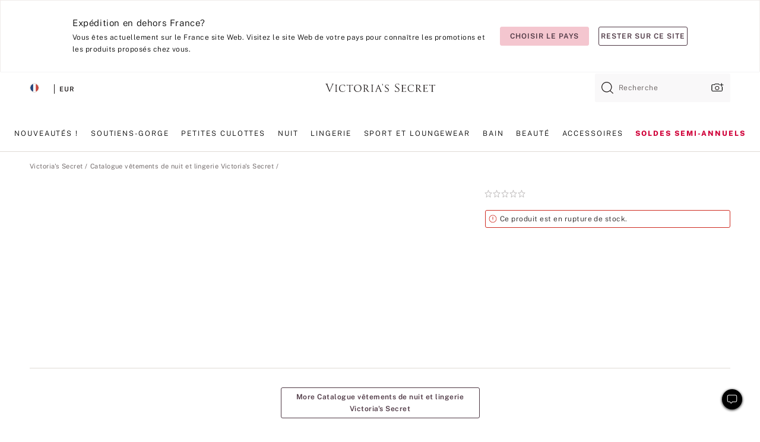

--- FILE ---
content_type: text/html;charset=UTF-8
request_url: https://fr.victoriassecret.com/fr/vs/sleepwear-and-lingerie-catalog/1122232300
body_size: 4554
content:
<!DOCTYPE html><html lang="fr" class="desktop " data-theme="vs" data-brand="vs" data-basic="true"><head><script id="earlyBootstrap">(()=>{const e=document.cookie,t=e.indexOf("APPTYPE="),a=document.documentElement.classList,s=document.currentScript.dataset;if(t>=0){a.add("is-app");const i=t+8,r=e.slice(i);let n="";r.startsWith("IOSHANDHELD")?(a.add("is-app-ios"),s.appPlatform="ios",n=e.slice(i+12)):r.startsWith("ANDROIDHANDHELD")&&(a.add("is-app-android"),s.appPlatform="android",n=e.slice(i+16)),n.startsWith("VS")?s.appBrand="vs":n.startsWith("PN")&&(s.appBrand="pn"),s.appPlatform&&s.appBrand&&(s.appType=s.appPlatform+"-"+s.appBrand)}if(("true"===new URL(window.location.href).searchParams.get("isNativeShopTabEnabled")||"true"===sessionStorage.getItem("isNativeShopTabEnabled"))&&(document.documentElement.classList.add("is-native-shop-tab-enabled"),sessionStorage.setItem("isNativeShopTabEnabled","true")),performance.getEntriesByType)for(const{serverTiming:e}of performance.getEntriesByType("navigation"))if(e)for(const{name:t,description:a}of e)"ssrStatus"===t?s.ssrStatus=a:"basicStatus"===t?s.basicStatus=a:"renderSource"===t?s.renderSource=a:"peceActive"===t&&(s.peceActive=a)})();</script><meta charSet="utf-8"/><meta name="viewport" id="viewport-settings" content="width=device-width, initial-scale=1, minimum-scale=1"/><meta property="og:type" content="website"/><meta property="og:site_name" content="Victoria&#x27;s Secret"/><meta name="twitter:site" content="@VictoriasSecret"/><meta property="og:image" content="https://www.victoriassecret.com/assets/m4945-CdKk8JTcQCSjrMzhiDQOng/images/default-share.png"/><meta name="twitter:card" content="summary_large_image"/><meta property="og:title" content="Acheter  – Commander en ligne 1122232300"/><link rel="icon" sizes="48x48" href="https://fr.victoriassecret.com/assets/m4945-CdKk8JTcQCSjrMzhiDQOng/favicon.ico"/><link rel="apple-touch-icon" sizes="180x180" href="https://www.victoriassecret.com/assets/m4945-CdKk8JTcQCSjrMzhiDQOng/images/apple-touch-icon.png"/><link rel="apple-touch-icon" href="https://www.victoriassecret.com/assets/m4945-CdKk8JTcQCSjrMzhiDQOng/images/apple-touch-icon.png"/><link rel="icon" sizes="192x192" href="https://www.victoriassecret.com/assets/m4945-CdKk8JTcQCSjrMzhiDQOng/images/android-chrome-192x192.png"/><meta name="format-detection" content="telephone=no"/> <link rel="alternate" mpdisurl href="https://www.victoriassecret.com/us/vs/sleepwear-and-lingerie-catalog/1122232300" hrefLang="x-default"/><link rel="alternate" mpdisurl href="https://www.victoriassecret.com/at/vs/sleepwear-and-lingerie-catalog/1122232300" hrefLang="en-AT"/><link rel="alternate" mpdisurl href="https://www.victoriassecret.com/au/vs/sleepwear-and-lingerie-catalog/1122232300" hrefLang="en-AU"/><link rel="alternate" mpdisurl href="https://www.victoriassecret.com/be/vs/sleepwear-and-lingerie-catalog/1122232300" hrefLang="en-BE"/><link rel="alternate" mpdisurl href="https://www.victoriassecret.com/ca/vs/sleepwear-and-lingerie-catalog/1122232300" hrefLang="en-CA"/><link rel="alternate" mpdisurl href="https://www.victoriassecret.com/ch/vs/sleepwear-and-lingerie-catalog/1122232300" hrefLang="en-CH"/><link rel="alternate" mpdisurl href="https://www.victoriassecret.com/cz/vs/sleepwear-and-lingerie-catalog/1122232300" hrefLang="en-CZ"/><link rel="alternate" mpdisurl href="https://www.victoriassecret.com/de/vs/sleepwear-and-lingerie-catalog/1122232300" hrefLang="en-DE"/><link rel="alternate" mpdisurl href="https://www.victoriassecret.com/fr/vs/sleepwear-and-lingerie-catalog/1122232300" hrefLang="en-FR"/><link rel="alternate" mpdisurl href="https://www.victoriassecret.com/gr/vs/sleepwear-and-lingerie-catalog/1122232300" hrefLang="en-GR"/><link rel="alternate" mpdisurl href="https://www.victoriassecret.com/hk/vs/sleepwear-and-lingerie-catalog/1122232300" hrefLang="en-HK"/><link rel="alternate" mpdisurl href="https://www.victoriassecret.com/in/vs/sleepwear-and-lingerie-catalog/1122232300" hrefLang="en-IN"/><link rel="alternate" mpdisurl href="https://www.victoriassecret.com/jp/vs/sleepwear-and-lingerie-catalog/1122232300" hrefLang="en-JP"/><link rel="alternate" mpdisurl href="https://www.victoriassecret.com/kr/vs/sleepwear-and-lingerie-catalog/1122232300" hrefLang="en-KR"/><link rel="alternate" mpdisurl href="https://www.victoriassecret.com/mx/vs/sleepwear-and-lingerie-catalog/1122232300" hrefLang="en-MX"/><link rel="alternate" mpdisurl href="https://www.victoriassecret.com/nl/vs/sleepwear-and-lingerie-catalog/1122232300" hrefLang="en-NL"/><link rel="alternate" mpdisurl href="https://www.victoriassecret.com/no/vs/sleepwear-and-lingerie-catalog/1122232300" hrefLang="en-NO"/><link rel="alternate" mpdisurl href="https://www.victoriassecret.com/nz/vs/sleepwear-and-lingerie-catalog/1122232300" hrefLang="en-NZ"/><link rel="alternate" mpdisurl href="https://www.victoriassecret.com/ro/vs/sleepwear-and-lingerie-catalog/1122232300" hrefLang="en-RO"/><link rel="alternate" mpdisurl href="https://www.victoriassecret.com/se/vs/sleepwear-and-lingerie-catalog/1122232300" hrefLang="en-SE"/><link rel="alternate" mpdisurl href="https://www.victoriassecret.com/sg/vs/sleepwear-and-lingerie-catalog/1122232300" hrefLang="en-SG"/><link rel="alternate" mpdisurl href="https://www.victoriassecret.com/sk/vs/sleepwear-and-lingerie-catalog/1122232300" hrefLang="en-SK"/><link rel="alternate" mpdisurl href="https://www.victoriassecret.com/us/vs/sleepwear-and-lingerie-catalog/1122232300" hrefLang="en-US"/><link rel="alternate" mpdisurl href="https://fr.victoriassecret.com/be/vs/sleepwear-and-lingerie-catalog/1122232300" hrefLang="fr-BE"/><link rel="alternate" mpdisurl href="https://fr.victoriassecret.com/bf/vs/sleepwear-and-lingerie-catalog/1122232300" hrefLang="fr-BF"/><link rel="alternate" mpdisurl href="https://fr.victoriassecret.com/ch/vs/sleepwear-and-lingerie-catalog/1122232300" hrefLang="fr-CH"/><link rel="alternate" mpdisurl href="https://fr.victoriassecret.com/fr/vs/sleepwear-and-lingerie-catalog/1122232300" hrefLang="fr-FR"/><link rel="alternate" mpdisurl href="https://frca.victoriassecret.com/ca/vs/sleepwear-and-lingerie-catalog/1122232300" hrefLang="fr-CA"/><link rel="alternate" mpdisurl href="https://de.victoriassecret.com/at/vs/sleepwear-and-lingerie-catalog/1122232300" hrefLang="de-AT"/><link rel="alternate" mpdisurl href="https://de.victoriassecret.com/ch/vs/sleepwear-and-lingerie-catalog/1122232300" hrefLang="de-CH"/><link rel="alternate" mpdisurl href="https://de.victoriassecret.com/de/vs/sleepwear-and-lingerie-catalog/1122232300" hrefLang="de-DE"/><link rel="alternate" mpdisurl href="https://it.victoriassecret.com/it/vs/sleepwear-and-lingerie-catalog/1122232300" hrefLang="it-IT"/><link rel="alternate" mpdisurl href="https://ja.victoriassecret.com/jp/vs/sleepwear-and-lingerie-catalog/1122232300" hrefLang="ja-JP"/><link rel="alternate" mpdisurl href="https://ko.victoriassecret.com/kr/vs/sleepwear-and-lingerie-catalog/1122232300" hrefLang="ko-KR"/><link rel="alternate" mpdisurl href="https://pl.victoriassecret.com/pl/vs/sleepwear-and-lingerie-catalog/1122232300" hrefLang="pl-PL"/><link rel="alternate" mpdisurl href="https://es.victoriassecret.com/es/vs/sleepwear-and-lingerie-catalog/1122232300" hrefLang="es-ES"/><link rel="alternate" mpdisurl href="https://sp.victoriassecret.com/ar/vs/sleepwear-and-lingerie-catalog/1122232300" hrefLang="es-AR"/><link rel="alternate" mpdisurl href="https://sp.victoriassecret.com/bo/vs/sleepwear-and-lingerie-catalog/1122232300" hrefLang="es-BO"/><link rel="alternate" mpdisurl href="https://sp.victoriassecret.com/bz/vs/sleepwear-and-lingerie-catalog/1122232300" hrefLang="es-BZ"/><link rel="alternate" mpdisurl href="https://sp.victoriassecret.com/cl/vs/sleepwear-and-lingerie-catalog/1122232300" hrefLang="es-CL"/><link rel="alternate" mpdisurl href="https://sp.victoriassecret.com/co/vs/sleepwear-and-lingerie-catalog/1122232300" hrefLang="es-CO"/><link rel="alternate" mpdisurl href="https://sp.victoriassecret.com/cr/vs/sleepwear-and-lingerie-catalog/1122232300" hrefLang="es-CR"/><link rel="alternate" mpdisurl href="https://sp.victoriassecret.com/do/vs/sleepwear-and-lingerie-catalog/1122232300" hrefLang="es-DO"/><link rel="alternate" mpdisurl href="https://sp.victoriassecret.com/ec/vs/sleepwear-and-lingerie-catalog/1122232300" hrefLang="es-EC"/><link rel="alternate" mpdisurl href="https://sp.victoriassecret.com/gt/vs/sleepwear-and-lingerie-catalog/1122232300" hrefLang="es-GT"/><link rel="alternate" mpdisurl href="https://sp.victoriassecret.com/hn/vs/sleepwear-and-lingerie-catalog/1122232300" hrefLang="es-HN"/><link rel="alternate" mpdisurl href="https://sp.victoriassecret.com/mx/vs/sleepwear-and-lingerie-catalog/1122232300" hrefLang="es-MX"/><link rel="alternate" mpdisurl href="https://sp.victoriassecret.com/ni/vs/sleepwear-and-lingerie-catalog/1122232300" hrefLang="es-NI"/><link rel="alternate" mpdisurl href="https://sp.victoriassecret.com/pa/vs/sleepwear-and-lingerie-catalog/1122232300" hrefLang="es-PA"/><link rel="alternate" mpdisurl href="https://sp.victoriassecret.com/pe/vs/sleepwear-and-lingerie-catalog/1122232300" hrefLang="es-PE"/><link rel="alternate" mpdisurl href="https://sp.victoriassecret.com/py/vs/sleepwear-and-lingerie-catalog/1122232300" hrefLang="es-PY"/><link rel="alternate" mpdisurl href="https://sp.victoriassecret.com/sv/vs/sleepwear-and-lingerie-catalog/1122232300" hrefLang="es-SV"/><link rel="alternate" mpdisurl href="https://sp.victoriassecret.com/us/vs/sleepwear-and-lingerie-catalog/1122232300" hrefLang="es-US"/><link rel="alternate" mpdisurl href="https://sp.victoriassecret.com/uy/vs/sleepwear-and-lingerie-catalog/1122232300" hrefLang="es-UY"/><link rel="alternate" mpdisurl href="https://sp.victoriassecret.com/ve/vs/sleepwear-and-lingerie-catalog/1122232300" hrefLang="es-VE"/><link rel="alternate" mpdisurl href="https://nl.victoriassecret.com/nl/vs/sleepwear-and-lingerie-catalog/1122232300" hrefLang="nl-NL"/><link href="https://fr.victoriassecret.com/assets/m4945-CdKk8JTcQCSjrMzhiDQOng/templates/ssr-product/desktop/style.css" rel="stylesheet"/><title>Acheter  – Commander en ligne 1122232300</title><style data-styled="" data-styled-version="5.3.9">.huVxo{-webkit-animation:fadein 1s ease-in;animation:fadein 1s ease-in;margin:0 auto;}/*!sc*/
@-webkit-keyframes fadein{0%{opacity:0;}50%{opacity:0;}100%{opacity:1;}}/*!sc*/
@keyframes fadein{0%{opacity:0;}50%{opacity:0;}100%{opacity:1;}}/*!sc*/
data-styled.g1576[id="sc-hhncp1-0"]{content:"huVxo,"}/*!sc*/
.hIWGSz{position:absolute;inset:0;display:-webkit-box;display:-webkit-flex;display:-ms-flexbox;display:flex;-webkit-box-pack:center;-webkit-justify-content:center;-ms-flex-pack:center;justify-content:center;-webkit-align-items:center;-webkit-box-align:center;-ms-flex-align:center;align-items:center;}/*!sc*/
data-styled.g1577[id="sc-17pbkyn-0"]{content:"hIWGSz,"}/*!sc*/
.kyFYCC{bottom:-100px;right:0;margin:1rem;-webkit-animation:slidein 750ms ease-out 10s forwards;animation:slidein 750ms ease-out 10s forwards;}/*!sc*/
data-styled.g1578[id="sc-17pbkyn-1"]{content:"kyFYCC,"}/*!sc*/
.jMLnnC{position:absolute;top:0;width:100%;}/*!sc*/
.jMLnnC .fabric-masthead-static-brandbar{width:100%;margin:0;}/*!sc*/
.jMLnnC .fabric-masthead-static-brandbar > .fabric-masthead-static-brandbar-smo-holder{height:40px;background-color:#f9e2e7;}/*!sc*/
.jMLnnC .fabric-masthead-static-brandbar > .fabric-masthead-static-brandbar-container{height:40px;background-color:#f7f7f8;}/*!sc*/
.jMLnnC .fabric-masthead-logo-area{width:100%;-webkit-box-pack:center;-webkit-justify-content:center;-ms-flex-pack:center;justify-content:center;-webkit-justify-content:center;}/*!sc*/
.jMLnnC .fabric-masthead-logo-area.fabric-layout-breakpoints .fabric-static-masthead-logo{-webkit-flex:0 0 275px;-ms-flex:0 0 275px;flex:0 0 275px;height:40px;margin:24px auto 50px;background-color:#f5f5f6;border-radius:3px;}/*!sc*/
.jMLnnC .fabric-masthead-category-nav-item .fabric-masthead-category-nav-link{height:20px;width:90px;background-color:#f5f5f6;padding:0.334rem 0.334rem 0.334rem 4px;display:block;text-transform:uppercase;position:relative;}/*!sc*/
.jMLnnC .fabric-masthead-category-nav-item{margin-right:20px;border-radius:3px;}/*!sc*/
.jMLnnC .fabric-masthead-logo-area{display:-webkit-box;display:-webkit-flex;display:-ms-flexbox;display:flex;height:115px;-webkit-box-pack:justify;-webkit-justify-content:space-between;-ms-flex-pack:justify;justify-content:space-between;-webkit-align-items:center;-webkit-box-align:center;-ms-flex-align:center;align-items:center;}/*!sc*/
.jMLnnC .fabric-masthead-category-nav-menu{width:944px;display:-webkit-box;display:-webkit-flex;display:-ms-flexbox;display:flex;margin:0 auto;-webkit-box-pack:justify;-webkit-justify-content:space-between;-ms-flex-pack:justify;justify-content:space-between;-webkit-align-items:center;-webkit-box-align:center;-ms-flex-align:center;align-items:center;}/*!sc*/
[data-device='desktop'] .sc-d7p3b7-0 .fabric-masthead-category-nav-item{padding-bottom:0.334rem;}/*!sc*/
data-styled.g1579[id="sc-d7p3b7-0"]{content:"jMLnnC,"}/*!sc*/
</style><link rel="preconnect" href="https://fr-api.victoriassecret.com/" crossorigin="use-credentials"/>
<link rel="stylesheet" type="text/css" href="https://fr.victoriassecret.com/custom_CSS/mpCSS.css?81129">
</head><body class="fabric vs"><div class="fabric-toast-traffic-control"></div><div class="reactContainer" id="componentContainer" data-hydrate="true"><header class="fabric-masthead-component sc-d7p3b7-0 jMLnnC"><div class="fabric-masthead-static-brandbar"><div class="fabric-masthead-static-brandbar-smo-holder"></div><div class="fabric-masthead-static-brandbar-container"></div></div><div class="fabric-masthead-logo-area fabric-layout-breakpoints"><h1 class="fabric-static-masthead-logo"></h1></div><nav class="fabric-masthead-static-category-nav-component"><ul class="fabric-masthead-category-nav-menu" role="menu"><li class="fabric-masthead-category-nav-item" role="none"><a class="fabric-masthead-category-nav-link"></a></li><li class="fabric-masthead-category-nav-item" role="none"><a class="fabric-masthead-category-nav-link"></a></li><li class="fabric-masthead-category-nav-item" role="none"><a class="fabric-masthead-category-nav-link"></a></li><li class="fabric-masthead-category-nav-item" role="none"><a class="fabric-masthead-category-nav-link"></a></li><li class="fabric-masthead-category-nav-item" role="none"><a class="fabric-masthead-category-nav-link"></a></li><li class="fabric-masthead-category-nav-item" role="none"><a class="fabric-masthead-category-nav-link"></a></li><li class="fabric-masthead-category-nav-item" role="none"><a class="fabric-masthead-category-nav-link"></a></li><li class="fabric-masthead-category-nav-item" role="none"><a class="fabric-masthead-category-nav-link"></a></li><li class="fabric-masthead-category-nav-item" role="none"><a class="fabric-masthead-category-nav-link"></a></li></ul></nav></header><div class="fabric-page-loading"><div class="fabric-page-spinner sc-17pbkyn-0 hIWGSz"><div class="fabric-spinner-element sc-hhncp1-0 huVxo"><div><span class="fabric-hide-a11y-element">Chargement...</span></div><div></div><div></div><div></div><div></div><div></div><div></div><div></div><div></div><div></div><div></div><div></div></div></div><div class="fabric-toast-utility static-site"><div class="toast-container"><strong>Le chargement de la page  prend plus de temps que prévu.</strong></div></div></div></div><div class="fabric-dialog-container"></div><div class="fabric-salesforce-chat-dialog"></div><script id="brastrap-data" type="application/json">{"endpoints":[{"key":"analyticsCore","context":"analytics","version":"v3","path":"global","www":false,"pci":false},{"key":"authStatus","context":"auth","version":"v27","path":"status","method":"POST","prioritized":true,"www":false,"pci":false},{"key":"featureFlags","context":"experience","version":"v4","path":"feature-flags","www":false,"pci":false,"prioritized":true,"timeout":7000,"queryWhitelist":["cm_mmc"]},{"key":"countryList","context":"settings","version":"v3","path":"countries","www":false,"pci":false},{"key":"languageList","context":"settings","version":"v3","path":"languages","www":false,"pci":false},{"key":"dataPrivacyRightsGPCSettings","context":"dataprivacyrights","version":"v7","path":"jwt","www":false,"pci":false},{"key":"zipGating","context":"gatingexperience","version":"v1","path":"sddgating","www":false,"pci":false,"prioritized":true},{"key":"environment","context":"assets","version":"m4945-CdKk8JTcQCSjrMzhiDQOng","path":"settings.json","www":true,"pci":false},{"key":"contentPersonalizationMonitor","context":"contentpersonalization","version":"v6","path":"monitor","www":false,"pci":false},{"key":"navigations","context":"navigations","version":"v9","path":"navigations?channel=victorias-secret-desktop-tablet-eu","www":false,"pci":false,"queryWhitelist":["cm_mmc"]},{"key":"bagCount","context":"orders","version":"v38","path":"bag/count","www":false,"pci":false,"overrides":{"featureFlags.dimensions[dimension=F302].active=C":{"version":"v39","path":"bag/count"}}},{"key":"breadcrumbsProduct","context":"breadcrumbs","version":"v4","path":"breadcrumbs?collectionId=bfe09e1f-6581-41c1-9bb7-b797dc118dce","www":false,"pci":false,"queryWhitelist":["collectionId"]},{"key":"productPageInstance","context":"products","version":"v37","path":"page/1122232300?collectionId=bfe09e1f-6581-41c1-9bb7-b797dc118dce&isWishlistEnabled=true","www":false,"pci":false,"queryWhitelist":["productId","cm_mmc","stackId","collectionId","includeGenerics","priceType"],"overrides":{"featureFlags.dimensions[dimension=F020].active=C":{"version":"v94"}}},{"key":"pageAnalytics","context":"pageinfo","version":"v1","path":"byid?collectionId=bfe09e1f-6581-41c1-9bb7-b797dc118dce","www":false,"pci":false,"queryWhitelist":["collectionId"]},{"key":"modelDiversityTruthTable","context":"assets","version":"m4945-CdKk8JTcQCSjrMzhiDQOng","path":"data/modelDiversityTruthTable.json","www":true,"pci":false},{"key":"brandConfigs","context":"settings","version":"v3","path":"brandconfigs?brand=vs&region=international","www":false,"pci":false,"queryWhitelist":["brand","region"]}],"icons":["/assets/m4945-CdKk8JTcQCSjrMzhiDQOng/react/icon/brand.svg","/assets/m4945-CdKk8JTcQCSjrMzhiDQOng/react/icon/main.svg","/assets/m4945-CdKk8JTcQCSjrMzhiDQOng/react/icon/third-party.svg","/assets/m4945-CdKk8JTcQCSjrMzhiDQOng/react/icon/exclude.svg"],"scripts":[],"settings":{"apiUrl":"https://fr-api.victoriassecret.com","pciApiUrl":"https://api2.victoriassecret.com"}}</script><script id="reactLibrary" src="https://www.victoriassecret.com/assets/m4945-CdKk8JTcQCSjrMzhiDQOng/desktop/react-18.js" defer=""></script><script id="sentryReactSdk" src="https://www.victoriassecret.com/assets/m4945-CdKk8JTcQCSjrMzhiDQOng/desktop/sentry-react-sdk.js" defer=""></script><script id="brastrap" src="https://fr.victoriassecret.com/assets/m4945-CdKk8JTcQCSjrMzhiDQOng/brastrap.js" defer=""></script><!-- mp_trans_schedule_disable_start 149 --><script id="clientProps" type="application/json">{"apiData":{"cmsPage":{"oldPath":"","path":"/vs/sleepwear-and-lingerie-catalog/1122232300","template":"product","productId":"1122232300","collectionId":"bfe09e1f-6581-41c1-9bb7-b797dc118dce","masterStyleId":"1122232300","pagePath":"/vs/sleepwear-and-lingerie-catalog","channel":"All","meta":{"id":"1122232300|bfe09e1f-6581-41c1-9bb7-b797dc118dce","name":"","language":"","title":"Buy  - Order  online 1122232300","metas":[{"name":"metaTitle","content":"Buy  - Order  online 1122232300"},{"name":"canonicalURL","content":"/vs/sleepwear-and-lingerie-catalog/1122232300"}]},"analytics":{},"redirect":{}}},"apiResponses":{},"brand":"vs","buildId":"m4945-CdKk8JTcQCSjrMzhiDQOng","category":"sleepwear-and-lingerie-catalog","cmsPageChannel":"victorias-secret-desktop-tablet-eu","countryCode":"fr","deployEnv":{"wwwOrigin":"https://fr.victoriassecret.com/","apiOrigin":"https://fr-api.victoriassecret.com","apiPciOrigin":"https://api2.victoriassecret.com","languageDomainSuffix":".victoriassecret.com","englishDomainPrefix":"www","assetsOrigin":"https://fr.victoriassecret.com/","assetsContext":"/assets","languageDomains":{"de.victoriassecret.com":{"domainCode":"de"},"es.victoriassecret.com":{"domainCode":"es"},"fr.victoriassecret.com":{"domainCode":"fr"},"frca.victoriassecret.com":{"domainCode":"frca"},"it.victoriassecret.com":{"domainCode":"it"},"ja.victoriassecret.com":{"domainCode":"ja"},"ko.victoriassecret.com":{"domainCode":"ko"},"pl.victoriassecret.com":{"domainCode":"pl"},"sp.victoriassecret.com":{"domainCode":"sp"}}},"deployEnvName":"production","deviceType":"desktop","endpoints":[{"key":"analyticsCore","context":"analytics","version":"v3","path":"global","www":false,"pci":false},{"key":"authStatus","context":"auth","version":"v27","path":"status","method":"POST","prioritized":true,"www":false,"pci":false},{"key":"featureFlags","context":"experience","version":"v4","path":"feature-flags","www":false,"pci":false,"prioritized":true,"timeout":7000,"queryWhitelist":["cm_mmc"]},{"key":"countryList","context":"settings","version":"v3","path":"countries","www":false,"pci":false},{"key":"languageList","context":"settings","version":"v3","path":"languages","www":false,"pci":false},{"key":"dataPrivacyRightsGPCSettings","context":"dataprivacyrights","version":"v7","path":"jwt","www":false,"pci":false},{"key":"zipGating","context":"gatingexperience","version":"v1","path":"sddgating","www":false,"pci":false,"prioritized":true},{"key":"environment","context":"assets","version":"m4945-CdKk8JTcQCSjrMzhiDQOng","path":"settings.json","www":true,"pci":false},{"key":"contentPersonalizationMonitor","context":"contentpersonalization","version":"v6","path":"monitor","www":false,"pci":false},{"key":"navigations","context":"navigations","version":"v9","path":"navigations?channel=victorias-secret-desktop-tablet-eu","www":false,"pci":false,"queryWhitelist":["cm_mmc"]},{"key":"bagCount","context":"orders","version":"v38","path":"bag/count","www":false,"pci":false,"overrides":{"featureFlags.dimensions[dimension=F302].active=C":{"version":"v39","path":"bag/count"}}},{"key":"breadcrumbsProduct","context":"breadcrumbs","version":"v4","path":"breadcrumbs?collectionId=bfe09e1f-6581-41c1-9bb7-b797dc118dce","www":false,"pci":false,"queryWhitelist":["collectionId"]},{"key":"productPageInstance","context":"products","version":"v37","path":"page/1122232300?collectionId=bfe09e1f-6581-41c1-9bb7-b797dc118dce&isWishlistEnabled=true","www":false,"pci":false,"queryWhitelist":["productId","cm_mmc","stackId","collectionId","includeGenerics","priceType"],"overrides":{"featureFlags.dimensions[dimension=F020].active=C":{"version":"v94"}}},{"key":"pageAnalytics","context":"pageinfo","version":"v1","path":"byid?collectionId=bfe09e1f-6581-41c1-9bb7-b797dc118dce","www":false,"pci":false,"queryWhitelist":["collectionId"]},{"key":"modelDiversityTruthTable","context":"assets","version":"m4945-CdKk8JTcQCSjrMzhiDQOng","path":"data/modelDiversityTruthTable.json","www":true,"pci":false},{"key":"brandConfigs","context":"settings","version":"v3","path":"brandconfigs?brand=vs&region=international","www":false,"pci":false,"queryWhitelist":["brand","region"]}],"languageCode":"fr","react18Mode":false,"renderType":"basic","sanitizedUrl":"https://fr.victoriassecret.com/fr/vs/sleepwear-and-lingerie-catalog/1122232300","timestamp":1768704447582,"enableSentry":true}</script><!-- mp_trans_schedule_disable_end 149 --><script src="https://fr.victoriassecret.com/assets/m4945-CdKk8JTcQCSjrMzhiDQOng/desktop/runtime.js" defer=""></script><script src="https://fr.victoriassecret.com/assets/m4945-CdKk8JTcQCSjrMzhiDQOng/desktop/5641.js" defer=""></script><script src="https://fr.victoriassecret.com/assets/m4945-CdKk8JTcQCSjrMzhiDQOng/desktop/573.js" defer=""></script><script src="https://fr.victoriassecret.com/assets/m4945-CdKk8JTcQCSjrMzhiDQOng/desktop/348.js" defer=""></script><script src="https://fr.victoriassecret.com/assets/m4945-CdKk8JTcQCSjrMzhiDQOng/desktop/9300.js" defer=""></script><script src="https://fr.victoriassecret.com/assets/m4945-CdKk8JTcQCSjrMzhiDQOng/desktop/8776.js" defer=""></script><script src="https://fr.victoriassecret.com/assets/m4945-CdKk8JTcQCSjrMzhiDQOng/desktop/1440.js" defer=""></script><script src="https://fr.victoriassecret.com/assets/m4945-CdKk8JTcQCSjrMzhiDQOng/desktop/2316.js" defer=""></script><script src="https://fr.victoriassecret.com/assets/m4945-CdKk8JTcQCSjrMzhiDQOng/desktop/3917.js" defer=""></script><script src="https://fr.victoriassecret.com/assets/m4945-CdKk8JTcQCSjrMzhiDQOng/desktop/401.js" defer=""></script><script src="https://fr.victoriassecret.com/assets/m4945-CdKk8JTcQCSjrMzhiDQOng/desktop/7104.js" defer=""></script><script src="https://fr.victoriassecret.com/assets/m4945-CdKk8JTcQCSjrMzhiDQOng/desktop/3786.js" defer=""></script><script src="https://fr.victoriassecret.com/assets/m4945-CdKk8JTcQCSjrMzhiDQOng/desktop/420.js" defer=""></script><script src="https://fr.victoriassecret.com/assets/m4945-CdKk8JTcQCSjrMzhiDQOng/templates/ssr-product/desktop/index.js" defer=""></script></body>
<!-- MP Google Tag Manager -->
<script nonce="mpgtmdply">(function(w,d,s,l,i){w[l]=w[l]||[];w[l].push({'gtm.start':
new Date().getTime(),event:'gtm.js'});var f=d.getElementsByTagName(s)[0],
j=d.createElement(s),dl=l!='dataLayer'?'&l='+l:'';j.async=true;j.src=
'https://www.googletagmanager.com/gtm.js?id='+i+dl;f.parentNode.insertBefore(j,f);
})(window,document,'script','mpDataLayer','GTM-NKJ73QTQ');</script>
<!-- End Google Tag Manager -->

<!-- MP Google Tag Manager (noscript) -->
<noscript><iframe src="https://www.googletagmanager.com/ns.html?id=GTM-NKJ73QTQ"
height="0" width="0" style="display:none;visibility:hidden"></iframe></noscript>
<!-- End Google Tag Manager (noscript) -->

<!--Processed by MotionPoint's TransMotion (r) translation engine v22.36.0 12/23/2025. Copyright© 2003-2026 MotionPoint Corporation. All Rights Reserved. This product is protected under one or more of the following US patents: 7584216, 7580960, 7627479, 7627817, 7996417, 8065294. Other patents pending.--></html>

--- FILE ---
content_type: text/javascript;charset=UTF-8
request_url: https://fr.victoriassecret.com/assets/m4945-CdKk8JTcQCSjrMzhiDQOng/desktop/7816.js
body_size: 1897
content:
try{!function(){var e="undefined"!=typeof window?window:"undefined"!=typeof global?global:"undefined"!=typeof globalThis?globalThis:"undefined"!=typeof self?self:{},n=(new e.Error).stack;n&&(e._sentryDebugIds=e._sentryDebugIds||{},e._sentryDebugIds[n]="1854888e-5666-4988-8c01-014ea0f5e97b",e._sentryDebugIdIdentifier="sentry-dbid-1854888e-5666-4988-8c01-014ea0f5e97b")}()}catch(e){}!function(){var e="undefined"!=typeof window?window:"undefined"!=typeof global?global:"undefined"!=typeof globalThis?globalThis:"undefined"!=typeof self?self:{};e._sentryModuleMetadata=e._sentryModuleMetadata||{},e._sentryModuleMetadata[(new e.Error).stack]=function(e){for(var n=1;n<arguments.length;n++){var t=arguments[n];if(null!=t)for(var s in t)t.hasOwnProperty(s)&&(e[s]=t[s])}return e}({},e._sentryModuleMetadata[(new e.Error).stack],{"_sentryBundlerPluginAppKey:fewd-flagship":!0})}(),("undefined"!=typeof window?window:"undefined"!=typeof global?global:"undefined"!=typeof globalThis?globalThis:"undefined"!=typeof self?self:{}).SENTRY_RELEASE={id:"flagship-m4945"},(self.webpackChunk_vsdp_flagship=self.webpackChunk_vsdp_flagship||[]).push([[7816],{97816:(e,n,t)=>{t.r(n),t.d(n,{default:()=>b});var s=t(78090),o=t(83223),i=t(21534),r=t(78458),a=t(99452),l=t(13198),f=t(85202),c=t(54752),d=t(67091),u=t(69853),p=t(10213),g=t(82986),m=t(5750),y=t(90573),h=t(74848);const b=({brand:e,isOpen:n,onDismiss:t,isMobile:b,config:w,trackOfferDrawerOpeningObj:C})=>{const[A,O]=(0,s.useState)([]),[I,S]=(0,s.useState)(!1),v=b?r.Jy:r.oZ,E=`/overlay/${e}/offercodes-drawer`,{ITCDialogProps:z,setDialogUrl:D,setIsModalOpen:M}=(0,d.A)(),[P,_,j,k]=(0,f.A)(E,n,e),[x]=(0,a.A)(w,n),T=(0,m.Ay)("dp97313IntlWelcomeOfferInOslShoppingBagEnhancement"),L=(0,l.d4)((e=>e.apiData?.authStatus?.aid)),U=p.A.getPersonalizationConsent(w),q=(0,m.Ay)("dp76498EventDrivenDatalayerSetupEnhancement"),{ctaName:N="",ctaPosition:R=""}=C;return(0,s.useEffect)((()=>{(async()=>{if(_&&k&&U&&p.A.checkFlag(w)){const e=g.A.initCmsComponents(_,w);try{const n=await p.A.initializePersonalizedSingleUseOffers(w,L,k,q),t={cmsComponentList:e};T&&(t.emailAcquisitionOffer=x);const s=g.A.modifyCmsComponents(t,{config:w,singleUseOffers:n});O([...s]),S(!0)}catch(e){console.error("Error initializing personalized single use offers:",e),O(_)}}})()}),[L,_,w,k,U,q,x,T]),(0,h.jsxs)(u.TT,{$isMobile:b,isOpen:n,onDismiss:t,transition:v,children:[(0,h.jsx)(r.lS,{children:(0,h.jsxs)(u.h9,{children:[(0,h.jsx)(i.A,{as:"h1",fontScale:"fs-md",fontWeight:"fw-light",letterSpacing:"ls-sm",children:P}),(0,h.jsx)(u.OV,{variant:"plain",size:"small","aria-label":"fermer",onClick:t,children:(0,h.jsx)(o.default,{component:o.Close,width:"36",color:"neutral0"})})]})}),(0,h.jsx)(u.jx,{className:"react-cms-component-list-offer-codes",children:j?(0,h.jsx)(u.K3,{size:"small"}):(0,h.jsx)(c.A,{className:I?"perz-suoc":"",cmsComponentList:A,isMobile:b,isOffersDrawer:!0,setDialogUrl:D,setIsModalOpen:M})}),(0,h.jsx)(r.HI,{ctaName:N,ctaPosition:R}),(0,h.jsx)(y.default,{...z})]})}},10213:(e,n,t)=>{t.d(n,{A:()=>u});var s=t(78795),o=t(15889),i=t(42999),r=t(64512),a=t(99320),l=t(54188),f=t(82986),c=t(53278);async function d(e,n){try{const o=await l.A.makeAPIGetCall("contentPersonalizationCategory",e),i=(t=s.yq(o,"cmsComponentList"),s.pb(t,(({type:e,offer:n})=>"cmsdigitalcontent:Offer"===e&&n.suoc)));return(0,r.Lr)(o?.analytics?.propositions),i.length>0?(f.A.modifyCmsComponents(i,{singleUseOffers:i,config:n}),c.A.onApiSuccess(o),i):[]}catch(e){return console.error("Error fetching personalized single use offers:",e),c.A.onApiError(e),[]}var t}const u={getPersonalizedSingleUseOffer:d,initializePersonalizedSingleUseOffers:(e,n,t)=>{const{screen:s}=window;return d({categoryId:t,perzConsent:!0,aid:n,platform:e.isMobile?"mobile":"web",brand:e.brand,tntId:i.get("tntId"),cid:i.get("cid"),screenWidth:s.width,screenHeight:s.height,source:"VS"},e)},getPersonalizationConsent:function(e){return a.ns(o.LB.tntId,i.get(o.rH),e)},checkFlag:function(e){return s.Jt(e,"flags.adobeTargetRecsOn")}}},82986:(e,n,t)=>{t.d(n,{A:()=>a}),t(69479);var s=t(78795),o=t(57040);function i(e,n){const t=s.Sb(e,"offer.brand");return n===t?2:s.KR({"all-brands":1,vs:3,pink:3,beauty:3,swimwear:3,"sleep-lounge":3,giftguide:3,"co-lab":3,evergreen:4},t)}const r=(e,n)=>function(e,n){let t=function(e){return s.pb(e,(({placement:e})=>"offerDrawerTimedPromo"!==e||!(0,o.cW)()))}(e);const r=s.pb(t,{type:"cmsdigitalcontent:Offer"});return s.EI(r)&&(t=function(e,n){return[].concat(e).sort(((e,t)=>i(e,n)-i(t,n)))}(t,n)),t}(e,s.Sb(n,"config.brand"),s.Sb(n,"template")),a={modifyCmsComponents:function(e,n){const t=s.yq(e,"emailAcquisitionOffer"),o=s.yq(n,"singleUseOffers"),{flags:i,urlCountry:a}=s.gR(n,"config"),l=i?.dp97313IntlWelcomeOfferInOslShoppingBagEnhancement,f=i?.dp93983emailCapturePreAllocationOfferCardEnhancement,c="us"===a?.toLowerCase(),d=s.yq(e,"cmsComponentList"),u=l||f&&c?[...t||[],...o,...d]:o.concat(d);return r(u,n)},initCmsComponents:r}}}]);
//# sourceMappingURL=7816.js.map

--- FILE ---
content_type: text/javascript;charset=UTF-8
request_url: https://fr.victoriassecret.com/assets/m4945-CdKk8JTcQCSjrMzhiDQOng/templates/ssr-product/desktop/index.js
body_size: 3374
content:
try{!function(){var e="undefined"!=typeof window?window:"undefined"!=typeof global?global:"undefined"!=typeof globalThis?globalThis:"undefined"!=typeof self?self:{},t=(new e.Error).stack;t&&(e._sentryDebugIds=e._sentryDebugIds||{},e._sentryDebugIds[t]="849b287f-a6a7-457a-ac9a-05e16232fb13",e._sentryDebugIdIdentifier="sentry-dbid-849b287f-a6a7-457a-ac9a-05e16232fb13")}()}catch(e){}!function(){var e="undefined"!=typeof window?window:"undefined"!=typeof global?global:"undefined"!=typeof globalThis?globalThis:"undefined"!=typeof self?self:{};e._sentryModuleMetadata=e._sentryModuleMetadata||{},e._sentryModuleMetadata[(new e.Error).stack]=function(e){for(var t=1;t<arguments.length;t++){var r=arguments[t];if(null!=r)for(var n in r)r.hasOwnProperty(n)&&(e[n]=r[n])}return e}({},e._sentryModuleMetadata[(new e.Error).stack],{"_sentryBundlerPluginAppKey:fewd-flagship":!0})}(),("undefined"!=typeof window?window:"undefined"!=typeof global?global:"undefined"!=typeof globalThis?globalThis:"undefined"!=typeof self?self:{}).SENTRY_RELEASE={id:"flagship-m4945"},(self.webpackChunk_vsdp_flagship=self.webpackChunk_vsdp_flagship||[]).push([[6055],{50464:(e,t,r)=>{r.d(t,{A:()=>a});var n=r(78795),c=r(99751),i=r(83381);const a={getGenericIdObject:function(e,t){const r=t||c.A.getSingleInventoryObject(e);return n.u7(r)?r.genericId:n.Sb(e,"selected.genericId")},getItemNumberObject:function(e,t){const r=t||c.A.getSingleInventoryObject(e),a=i.A.isFullySelectedObject(e);return n.u7(r)?a?r.variantId:r.genericId:n.Sb(e,"selected.genericId")}}},99638:(e,t,r)=>{r.d(t,{A:()=>i});var n=r(78795),c=r(99751);const i={getPriceObject:function(e,t){const r=t||c.A.getSingleInventoryObject(e);if(!n.u7(r))return e.simplifiedPrice;const{originalPrice:i,originalPriceNumerical:a,salePriceNumerical:o}=r,s="regular"===r.priceType?null:r.salePrice,l="clearance"===r.priceType,d=n.uI(r.salePrice),u=n.EI(r.multiPrice)?r.multiPrice:null,p=!n.u7(e.selected),g=d?r.salePriceNumerical>10:r.originalPriceNumerical>10,f=d?r.salePriceNumerical:r.originalPriceNumerical,h=g?Number(f/4).toFixed(3).slice(0,-1):"10";return{originalPrice:i,salePrice:s,isClearance:l,multiPrice:u,isPriceAsShown:p,klarnaPaymentMessage:g?`ou 4 paiements sans intérêt de <strong>$${h}</strong> avec`:`ou 4 paiements sans intérêt pour les commandes de plus de <strong>$${h}</strong> avec`,originalPriceNumerical:a,salePriceNumerical:o}}}},53362:(e,t,r)=>{r.d(t,{VE:()=>s,ap:()=>o});var n=r(78795),c=r(32573);function i(e){return"string"!=typeof e?"":e.toLowerCase().replace(/\b\w/g,(e=>e.toUpperCase()))}r(58709);const a=(e,t)=>{const r=e?.productData,i=e?.isOutOfStock;if(!r&&t&&!i)return t.href;if(!t)return"";let a=t.searchParams?.get("genericId"),o=t.searchParams?.get("choice");if((0,c.QC)(t.pathname)&&!(0,c.c3)(t)&&(({genericId:a,choice:o}=(0,c.PG)(t,t.pathname)),i))return`https://${t.host}${t.pathname?.split("/-/a")[0]}?genericId=${a}&choice=${o}`;if(!a||!o)return t.href;let s=r?.[a],l=s?.choices?.[o];const d=(0,c.QC)(t.pathname)?t.pathname?.split("/-/a")[0]:t.pathname;if(s&&!l){if(o=e?.selectors?.choice[0]?.items[0]?.value||"",l=s?.choices?.[o],!l){const t=e?.selectors?.choice?.find((e=>e.items?.find((e=>e.genericId===a))));o=t?.items?.[0]?.value||"",l=s?.choices?.[o]}}else s||l||(a=n.HP(r)[0],s=r?.[a],o=n.HP(s?.choices)[0],l=s?.choices?.[o]);let u=encodeURIComponent(s?.shortDescription?.toLowerCase().trim().replace(/\s+/g,"-").replace(/['’]/g,"").replace(/-+/g,"-")||"");const p=l?.color||l?.label;let g=encodeURIComponent(p?.toLowerCase().trim().replace(/\s+/g,"-").replace(/-+/g,"-")||"");return u?.includes("%")&&(u=u.replace(/%[0-9a-fA-F]+/g,"").replace(/[^\w-]+/g,"-").replace(/-+/g,"-").replace(/^-|-$/g,"")),g?.includes("%")&&(g=g.replace(/%2[fF]/g,"-").replace(/-+/g,"-").replace(/^-|-$/g,"")),`https://${t.host}${d}/-/a/generic-${a}-choice-${o}/${u}-${g}`},o=e=>{const t=document.head.querySelector("link[rel='canonical']"),r=e?.productPageInstance?.product,n=r?.isOutOfStock;let i="";const o="C"===e?.featureFlags?.dimensions.find((e=>"FA06"===e.dimension))?.active,s=(e=>{try{const t=new URL(e,window.location.origin);if("http:"!==t.protocol&&"https:"!==t.protocol)return new URL(window.location.origin);["choice","genericId"].forEach((e=>{const r=t?.searchParams?.get(e);r&&t.searchParams.set(e,encodeURIComponent(r))}));const r=t.pathname.split("/").map((e=>{const t=e.match(/^generic-(.+)-choice-(.+)$/);if(t){const e=t[1],r=t[2];return`generic-${encodeURIComponent(e)}-choice-${encodeURIComponent(r)}`}return e}));return t.pathname=r.join("/"),t}catch{return new URL(window.location.origin)}})(window.location.href);o?(i=(0,c.QC)(s?.href)?a(r,s):n?`https://${s.host}${s.pathname}?genericId=${s.searchParams?.get("genericId")}&choice=${s.searchParams?.get("choice")}`:a(r,s),t?.setAttribute("href",i)):s.searchParams?.get("choice")&&s.searchParams?.get("genericId")&&(i=`https://${s.hostname}${s.pathname}?genericId=${s.searchParams?.get("genericId")}&choice=${s.searchParams?.get("choice")}`,t?.setAttribute("href",i))},s=e=>{const t=e?.config?.urlCountry,r=e?.config?.url,c=e?.config?.url?.query?.brand,{metaDescription:a,metaTitle:o}=((e,t,r,c)=>{const a="pink"===r?"PINK":"Victoria's Secret",{primaryProductDescription:o,extractedChoiceLabel:s,extractedShortDescription:l}=((e,t)=>{let r;const c=t?.searchParams?.get("genericId")||t?.query?.genericId;let i,a;const o=e?.productPageInstance?.product?.productData;if(c){const e=o?.[c]?.longDescription;r=e,a=o?.[c]?.shortDescription;const n=t?.searchParams?.get("choice")||t?.query?.choice;i=o?.[c]?.choices?.[n]?.label}if(!c||!r){const t=e?.productPageInstance?.product?.featuredChoice?.genericId,n=o?.[t]?.longDescription;r=n,a=o?.[t]?.shortDescription;const c=e?.productPageInstance?.product?.featuredChoice?.choice;i=o?.[t]?.choices?.[c]?.label}if(!r){const e=n.HP(o)[0],t=o?.[e]?.longDescription;r=t,a=o?.[e]?.shortDescription;const c=n.HP(o?.[e]?.choices);i=o?.[e]?.choices?.[c[0]]?.label}return{primaryProductDescription:r,extractedChoiceLabel:i,extractedShortDescription:a}})(e,t),d=e?.productPageInstance?.product,{classDisplay:u}=d||{};let p="",g=0;const f=o?.indexOf("<p");for(let e=f;e<o?.length&&">"!==o[e];e+=1)g+=1;if(-1!==f){const e=o?.indexOf("</p>",f);-1!==e&&(p=o?.substring(f+g+1,e))}else p="";return{metaDescription:`${l}, ${i(s)}: ${p||o} ${"US"===c?.toUpperCase()?"Expédition GRATUITE à partir d’un montant minimum de commande – Retours GRATUITS":""}`.trim(),metaTitle:`Acheter ${l}, ${i(s)} -Commander ${u} en ligne- ${a} ${"US"===c?.toUpperCase()?"US":""}`.trim()}})(e,r,c,t);document.title=o;const s=document.querySelector('meta[property="og:title"]');s&&(s.content=o);const l=document.querySelector('meta[name="description"]');l&&(l.content=a);const d=document.querySelector('meta[property="og:description"]');d&&(d.content=a)}},36093:(e,t,r)=>{r.d(t,{$:()=>d}),r(78090);var n=r(7529),c=r(65693),i=r(13198),a=r(74848);const o=e=>e.pageData.serverRoute.deviceType,s=e=>e.pageData.serverRoute.renderType,l=({children:e})=>{const t=(0,i.d4)(o);return"basic"===(0,i.d4)(s)?(0,a.jsx)(c.A,{haveClientData:!0,fallback:(0,a.jsx)(n.A,{deviceType:t}),children:()=>e}):e},d=e=>t=>(0,a.jsx)(l,{children:(0,a.jsx)(e,{...t})})},80832:(e,t,r)=>{r.d(t,{D:()=>o,m:()=>s});var n=r(67202),c=r(59260),i=r(43057),a=r(53362);const o=e=>{(0,n.A)(e,{purchasableImagesUtility:c.A,productImageUtility:i.A})},s=e=>{(0,a.ap)(e),(0,a.VE)(e)}},18638:(e,t,r)=>{var n=r(5753),c=r(2106),i=r(56780),a=r(78090),o=r.n(a),s=r(13198),l=r(91982),d=r(59054),u=r(49734),p=r(73786),g=r(21954),f=r(5750),h=r(36093),m=r(80832),y=r(74848);const b=o().memo(p.A),w=e=>e.apiData,P=e=>e.pageData.serverRoute.renderType,I=()=>((()=>{const e=(0,a.useRef)(!1),t=(0,d.A)(),r=(0,g.A)(),n=(0,s.d4)(w),c=(0,s.d4)(P),i=(0,f.Ay)("dp83281PdpPrettyUrlsEnhancement");(0,a.useEffect)((()=>{if(!e.current&&"basic"===c&&t){e.current=!0;const t={config:r,...n};(0,u.hL)(t.productPageInstance.product,r.brand,i),(0,m.m)(t),(0,m.D)(t)}}),[c,t,r,n,i])})(),null),v=(0,h.$)((function(){const{brand:e}=(0,g.A)(),t=(0,s.d4)(w),r=(0,f.Ay)("dp94971ReducePdpReRendersEnhancement"),n=(0,s.d4)(P);return(0,y.jsxs)(l.A,{brand:e,data:t,classSpecificityRepetition:4,children:["basic"===n&&(0,y.jsx)(I,{}),(0,y.jsx)("main",{children:(0,y.jsx)("div",{className:"react react-product",children:r?(0,y.jsx)(b,{data:t}):(0,y.jsx)(p.A,{data:t})})})]})}));var $=r(56033);const A=(0,c.A)({Component:v});(0,i.A)({clientHydrate:A,UU:n.A,baseApplication:$.A})},58709:(e,t,r)=>{r.d(t,{A:()=>a});var n=r(78795);const c={pink:"PINK",vs:"Victoria's Secret",beauty:"Beauté",swimwear:"Bain","sleep-lounge":"Nuit",giftguide:"Guide cadeaux","co-lab":"Victoria's Secret Co Lab"};function i(e,t){switch(e){case"pink":case"beauty":case"vs":case"swimwear":case"sleep-lounge":case"giftguide":case"co-lab":return e;default:return t}}const a=function(e,t,r){const a=function(e,t,r){let c=e;if("product"===t||"gift-card"===t){const t=n.Sb(r,"brand");t.length&&(c=i(t,e))}return i(c,"vs")}(e,t,r);return{brand:a,brandName:n.Sb(c,a),isVictoriasSecret:"vs"===a,isPink:"pink"===a,isBeauty:"beauty"===a,isSwimwear:"swimwear"===a,isSleepLounge:"sleep-lounge"===a,isGiftGuide:"giftguide"===a,isCoLab:"co-lab"===a}}},67202:(e,t,r)=>{r.d(t,{A:()=>c});var n=r(24714);const c=function(e,t){n.A.preload(n.A.getImages(e,t))}},32590:e=>{e.exports=window.__sentry_react__.Sentry},78090:e=>{e.exports=window.__vs_react__.React},39896:e=>{e.exports=window.__vs_react__.ReactDOM},49905:e=>{e.exports=window.__vs_react__.ReactDOMClient}},e=>{e.O(0,[6055],(()=>{e.E(5735)}),5),e.O(0,[5641,573,348,9300,8776,1440,2316,3917,401,7104,3786,420],(()=>e(e.s=18638))),e.O()}]);
//# sourceMappingURL=index.js.map

--- FILE ---
content_type: text/javascript;charset=UTF-8
request_url: https://fr.victoriassecret.com/assets/m4945-CdKk8JTcQCSjrMzhiDQOng/desktop/3786.js
body_size: 63543
content:
try{!function(){var e="undefined"!=typeof window?window:"undefined"!=typeof global?global:"undefined"!=typeof globalThis?globalThis:"undefined"!=typeof self?self:{},t=(new e.Error).stack;t&&(e._sentryDebugIds=e._sentryDebugIds||{},e._sentryDebugIds[t]="25596c9e-24e0-4742-89b2-d96aec6ea73c",e._sentryDebugIdIdentifier="sentry-dbid-25596c9e-24e0-4742-89b2-d96aec6ea73c")}()}catch(e){}!function(){var e="undefined"!=typeof window?window:"undefined"!=typeof global?global:"undefined"!=typeof globalThis?globalThis:"undefined"!=typeof self?self:{};e._sentryModuleMetadata=e._sentryModuleMetadata||{},e._sentryModuleMetadata[(new e.Error).stack]=function(e){for(var t=1;t<arguments.length;t++){var i=arguments[t];if(null!=i)for(var s in i)i.hasOwnProperty(s)&&(e[s]=i[s])}return e}({},e._sentryModuleMetadata[(new e.Error).stack],{"_sentryBundlerPluginAppKey:fewd-flagship":!0})}(),("undefined"!=typeof window?window:"undefined"!=typeof global?global:"undefined"!=typeof globalThis?globalThis:"undefined"!=typeof self?self:{}).SENTRY_RELEASE={id:"flagship-m4945"},(self.webpackChunk_vsdp_flagship=self.webpackChunk_vsdp_flagship||[]).push([[3786],{30832:(e,t,i)=>{i.d(t,{A:()=>y});var s=i(78795),n=i(78090),a=i(92568),r=i(70383),o=i(40345),c=i(90803),l=i(74848);const[d,p]=(0,r.A)("Tabs",["borderBottomColor","borderRadius","paddingTopBottom","paddingLeftRight"]),h=a.Ay.button.withConfig({componentId:"sc-1ayksym-0"})(["border-radius:",";display:inline-block;padding:"," ",";position:relative;width:100%;z-index:1;"],d.borderRadius,d.paddingTopBottom,d.paddingLeftRight),g=a.Ay.button.withConfig({componentId:"sc-1ayksym-1"})(["padding:",";&[aria-selected='true']{border-bottom:1px solid ",";}"],d.paddingTopBottom,d.borderBottomColor),u=e=>s.SL(e,(({ref:{current:e}})=>e===document.activeElement)),m=(e,t)=>e[t].ref.current.focus(),f=({children:e,isActive:t=!1,style:i,onClick:r,...d})=>{const f=(0,n.useRef)(null),[y,x]=(0,n.useState)(null),A=(({ref:e,isActive:t,setAriaControls:i})=>{const{tabs:n,setActivePanelIndex:a}=(0,c.f)();let r=-1;return e.current&&(r=s.SL(n.current,(t=>t.ref.current===e.current))),-1===r&&(n.current.push({ref:e,setAriaControls:i}),r=n.current.length-1,t&&a(r)),r})({ref:f,isActive:t,setAriaControls:x}),b=(0,c.f)(),{variant:S}=b,v=(0,n.useCallback)((e=>{r&&!r(e)||(b.setActivePanelIndex(A),b.globalOnChange(e,{index:A,tab:b.tabs.current[A].ref.current,tabs:b.tabs.current,panel:b.panels.current[A].ref.current,panels:b.panels.current}))}),[b,A,r]),w=(0,n.useCallback)((e=>{switch(e.key){case o.eR:case o.M3:(({tabs:{current:e}})=>{m(e,s.SF(u(e)-1,e.length))})(b);break;case o.RJ:case o.NS:(({tabs:{current:e}})=>{m(e,s.SF(u(e)+1,e.length))})(b);break;case o.yZ:(({tabs:{current:e}})=>{m(e,0)})(b);break;case o.Kp:(({tabs:{current:e}})=>{m(e,e.length-1)})(b);break;case o.Fm:case o.t6:(({tabs:{current:e}})=>{e[u(e)].ref.current.click()})(b)}}),[b]),I=A===b.activePanelIndex,C=(0,a.DP)(),j=(0,n.useMemo)((()=>p(i,{borderBottomColor:C.colors.neutral95,borderRadius:C.spacing.xl,paddingTopBottom:"switch"===S?C.spacing.sm:C.units.xxSmall,paddingLeftRight:C.spacing.xs})),[i,C,S]);return(0,l.jsx)(l.Fragment,{children:"switch"===S?(0,l.jsx)(h,{style:j,ref:f,role:"tab",type:"button",onClick:v,onKeyDown:w,"aria-controls":y,...I?{"aria-selected":"true"}:{"aria-selected":"false"},tabIndex:I?-1:null,...d,children:e}):(0,l.jsx)(g,{style:j,ref:f,role:"tab",type:"button",onClick:v,onKeyDown:w,"aria-controls":y,...I?{"aria-selected":"true"}:{"aria-selected":"false"},tabIndex:I?-1:null,...d,children:e})})};f.displayName="Tab";const y=f},5044:(e,t,i)=>{i.d(t,{A:()=>f});var s=i(78795),n=i(78090),a=i(92568),r=i(70383),o=i(44775),c=i(90803),l=i(74848);const[d,p]=(0,r.A)("TabList",["highlightColor","borderRadius","easing","transitionDuration"]),h=(0,a.Ay)(o.A).withConfig({componentId:"sc-fh6q2v-0"})(["border-radius:",";overflow:hidden;position:relative;"],d.borderRadius),g=a.Ay.div.withConfig({componentId:"sc-fh6q2v-1"})(["",""],(({$width:e,$movingSpaces:t})=>`\n    background-color: ${d.highlightColor};\n    border-radius: ${d.borderRadius};\n    position: absolute;\n    height: 100%;\n    left: 0;\n    top: 0;\n    transform: translateX(${t}%);\n    transition: transform ${d.transitionDuration} ${d.easing};\n    width: ${e}%;\n  `)),u=a.Ay.div.withConfig({componentId:"sc-fh6q2v-2"})(["background:",";"],d.highlightColor),m=({children:e,style:t,...i})=>{const{easing:r,highlightColor:o,movingSpaces:d,transitionDuration:m,variant:f}=(0,c.f)(),y=100/e.length,x=(0,a.DP)(),A=s.Sb(x.colors,o),b=(0,n.useMemo)((()=>p(t,{highlightColor:"switch"===f?A:x.colors.neutral20,borderRadius:x.spacing.xl,easing:r,transitionDuration:m})),[t,x,f,A,r,m]);return(0,l.jsx)(l.Fragment,{children:"switch"===f?(0,l.jsxs)(h,{direction:"row",justifyContent:"center",wrap:"nowrap",role:"tablist",...i,style:b,$width:y,$movingSpaces:d,children:[(0,l.jsx)(g,{$width:y,$movingSpaces:d}),e]}):(0,l.jsx)(u,{role:"tablist",...i,style:b,children:e})})};m.displayName="TabList";const f=m},15239:(e,t,i)=>{i.d(t,{A:()=>l});var s=i(78795),n=i(78090),a=i(92145),r=i(90803),o=i(74848);const c=({children:e,id:t,...i})=>{const c=(0,n.useRef)(null),l=(0,a.Bi)(),d=t||`tabs-tabpanel-${l}`,p=(({id:e,ref:t})=>{const{panels:i}=(0,r.f)();let n=-1;return t.current&&(n=s.SL(i.current,(e=>e.ref.current===t.current))),-1===n&&(i.current.push({id:e,ref:t}),n=i.current.length-1),n})({id:d,ref:c}),h=p===(0,r.f)().activePanelIndex;return(0,o.jsx)("div",{ref:c,id:d,role:"tabpanel","aria-labelledby":d,hidden:!h||null,tabIndex:h?"0":"-1",...i,children:e})};c.displayName="TabPanel";const l=c},64495:(e,t,i)=>{i.d(t,{A:()=>l}),i(78090);var s=i(92568),n=i(52485),a=i(90803),r=i(74848);const o=s.Ay.div.withConfig({componentId:"sc-vlifce-0"})(["",""],(({$easing:e,$movingSpaces:t,$panelFullWidth:i,$transitionDuration:s,$variant:n,$width:a})=>`\n        position: relative;\n\n        ${"switch"===n&&!1===i?`\n                > div {\n                    position: absolute;\n                    height: 100%;\n                    left: 0;\n                    text-align: center;\n                    top: 0;\n                    transform: translateX(${t}%);\n                    transition: transform ${s} ${e};\n                    width: ${a}%;\n                    z-index: 1;\n                }\n            `:" "}\n    `)),c=({children:e,className:t,...i})=>{const{easing:s,movingSpaces:c,panelFullWidth:l,transitionDuration:d,variant:p}=(0,a.f)(),h=100/e.length;return(0,r.jsx)(o,{className:(0,n.A)(["prism-tabs-tabpanels",t]),...i,$easing:s,$movingSpaces:c,$panelFullWidth:l,$transitionDuration:d,$variant:p,$width:h,children:e})};c.displayName="TabPanels";const l=c},90803:(e,t,i)=>{i.d(t,{f:()=>a,w:()=>n});var s=i(78090);const n=(0,s.createContext)();n.displayName="TabsContext";const a=()=>{const e=(0,s.useContext)(n);if(!e)throw new Error("useTabsContext: Must be wrapped in TabsContext.Provider.");return e}},96899:(e,t,i)=>{i.d(t,{A:()=>c});var s=i(78090);var n=i(52485),a=i(90803),r=i(74848);const o=({children:e,className:t,easing:i="cubic-bezier(0.445, 0.05, 0.55, 0.95)",highlightColor:o="highlight.one.light",panelFullWidth:c=!1,transitionDuration:l="200ms",onChange:d,variant:p,...h})=>{const g=(0,n.A)(["prism-tabs",t]),[u,m]=(0,s.useState)(0),f=(0,s.useRef)([]),y=(0,s.useRef)([]),x=(e=>{const t=(0,s.useRef)(e);return(0,s.useEffect)((()=>{t.current=e}),[e]),(0,s.useCallback)(((...e)=>t.current?t.current(...e):void 0),[])})(d),A=100*u,b=(0,s.useMemo)((()=>({activePanelIndex:u,globalOnChange:x,panels:y,setActivePanelIndex:m,tabs:f,easing:i,highlightColor:o,movingSpaces:A,panelFullWidth:c,transitionDuration:l,variant:p})),[u,x,i,o,A,c,l,p]);return(0,s.useEffect)((()=>{y.current.forEach(((e,t)=>{f.current?.[t]?.setAriaControls?.(e.id)}))}),[y]),(0,s.useEffect)((()=>{p&&(f.current=[])}),[p]),(0,r.jsx)(a.w.Provider,{value:b,children:(0,r.jsx)("div",{className:g,...h,children:e})})};o.displayName="Tabs";const c=o},5867:(e,t,i)=>{i.d(t,{Wo:()=>d,sq:()=>l,y8:()=>c});var s=i(78795),n=i(42999),a=i(60799),r=i(57040);i(83251);const o=["account-profile","account-create","account-log-in","checkout","legal-document-landing","experience-editor"],c=e=>{const t=s.Jt(e,"config"),i=s.Jt(t,"template"),r=""===n.get("suocToastTimeStamp")&&a.A.getPersonalizationConsent(t);return!(o.indexOf(i)>-1)&&r},l=e=>{if(!s.Jt(e,"config.isMobile"))return!1;const t=s.KR(e,"bag.count");if(!t)return!1;if(t&&new URLSearchParams(window.location.search).get("bagReminder"))return!0;const i=s.Jt(e,"config.template");return-1===o.indexOf(i)&&""===n.get("bagReminderTimestamp")},d=e=>{const t=s.Jt(e,"config"),i=s.Jt(t,"template"),n=a.A.checkFlag(t),c=(0,r.BA)();return!(o.indexOf(i)>-1)&&n&&!c}},52662:(e,t,i)=>{i.d(t,{A:()=>r});var s=i(78090),n=i(13198),a=i(80546);const r=()=>{const[e,t]=(0,s.useState)(""),{aid:i=null}=(0,n.d4)((e=>e.apiData?.authStatus))??{};return(0,s.useEffect)((()=>{let e=sessionStorage.getItem("googleUserEventRandomId");e||(e=Math.floor(100+900*Math.random()).toString(),sessionStorage.setItem("googleUserEventRandomId",e)),t(`${i}-${e}`)}),[i]),{sendFmUserEvent:async t=>{(t=>{try{if(!t?.eventType)return;const i={...t,...e&&{sessionId:e}};a.A.post({endpoint:"userevents",data:JSON.stringify(i)})}catch(e){console.error("Error sending user event:",e)}})(t)}}}},68585:(e,t,i)=>{i.d(t,{A:()=>S}),i(78090);var s=i(83223),n=i(21534),a=i(38010);var r=i(92334),o=i(92568),c=i(5536),l=i(5852);const d=o.Ay.div.withConfig({componentId:"sc-1oc70p4-0"})(["",""],(({theme:e})=>(0,o.AH)(["margin:calc("," + "," / 2) 0;"],e.spacing.xs,e.spacing.xs))),p=(0,o.Ay)(l.A).withConfig({componentId:"sc-1oc70p4-1"})(["",""],(({theme:e})=>(0,o.AH)(["display:grid;max-width:404px;text-align:center;padding:calc("," + "," / 2);border:calc("," + "," / 2) solid #f8e9e7;justify-content:center;"],e.spacing.xs,e.spacing.xs,e.spacing.xs,e.spacing.xs))),h=(0,o.Ay)(l.A).withConfig({componentId:"sc-1oc70p4-2"})(["",""],(({theme:e})=>(0,o.AH)(["text-align:center;padding:"," calc("," + "," / 2) calc("," + "," / 2);background-color:#f8e9e7;"],e.spacing.sm,e.spacing.xs,e.spacing.xs,e.spacing.xs,e.spacing.xs))),g=(0,o.Ay)(n.A).withConfig({componentId:"sc-1oc70p4-3"})(["",""],(({theme:e})=>(0,o.AH)(["margin:"," 0 0 ",";"],e.spacing.xs,e.spacing.xs))),u=(0,o.Ay)(c.A).withConfig({componentId:"sc-1oc70p4-4"})(["",""],(({theme:e})=>(0,o.AH)(["background-color:#f8e9e7;border:1px solid #f8e9e7;display:flex;align-items:center;padding:"," ",";margin:calc("," + "," / 2) 0 0;width:auto;&&&:hover{border:1px solid #deb0aa;}"],e.spacing.xs,e.spacing.sm,e.spacing.xs,e.spacing.xs))),m=(0,o.Ay)(n.A).withConfig({componentId:"sc-1oc70p4-5"})(["",""],(({theme:e})=>`\n    font-family: ${e.typography.fontFamily["ff-secondary"]["font-family"]};\n    letter-spacing: ${e.typography.letterSpacing["ls-md"]["letter-spacing"]};\n`)),f=o.Ay.p.withConfig({componentId:"sc-1oc70p4-6"})(["",""],(({theme:e})=>(0,o.AH)(["margin-top:",";"],e.spacing.xs)));var y=i(13198),x=i(21954),A=i(74848);const b=({vsccStatus:e,productURL:t,isCrossSell:i})=>{const{urlCountry:o,pageTitle:c,template:l}=(0,x.A)(),b=(0,y.d4)((e=>e?.apiData?.authStatus));return(0,A.jsx)(d,{"data-testid":"VsccGatedExperience",children:e?(0,A.jsxs)(h,{"data-testid":"VsccGatedExperience-unLockMessage",children:[(0,A.jsx)(n.A,{fontScale:"fs-sm",fontWeight:"fw-normal",letterSpacing:"ls-sm",children:"EXCLUSIVITÉ POUR TITULAIRE DE LA CARTE"}),(0,A.jsx)("p",{children:"Vous avez obtenu l'accès rapide à ce produit et "}),(0,A.jsx)("p",{children:"Beaucoup plus."})]}):(0,A.jsxs)(p,{"data-testid":"VsccGatedExperience-lockMessage",children:[(0,A.jsx)(m,{fontModifiers:"fm-uppercase",fontScale:"fs-5xl",fontWeight:"fw-normal",children:"CARDMEMBER"}),(0,A.jsx)(m,{fontModifiers:"fm-uppercase",fontScale:"fs-5xl",fontWeight:"fw-normal",children:"EXCLUSIVE"}),(0,A.jsx)(f,{children:"Connectez-vous et sauvegardez votre carte de crédit PINK ou"}),(0,A.jsx)("p",{children:"carte de crédit Victoria's Secret."}),(0,A.jsxs)(u,{isRounded:!1,onClick:()=>(((e,t)=>{a.nf({link_name:"UNLOCK EARLY ACCESS",page_type:t,page_title:e})})(c,l),void(i?(0,r.A7)(t):(0,r.Lm)(b?.status,o,localStorage.setItem("earlyAccessProduct",t)))),children:[(0,A.jsx)(s.default,{component:s.HeartLock,width:15,scale:2}),(0,A.jsx)(g,{fontWeight:"fw-bold",fontFamily:"ff-primary",fontScale:"fs-sm",letterSpacing:"ls-md",children:"PROFITER DE L'ACCÈS ANTICIPÉ"})]})]})})};b.displayName="VsccGatedExperience";const S=b},83763:(e,t,i)=>{i.d(t,{A:()=>ne});var s=i(78795),n=i(78090),a=i(5536),r=i(83223),o=i(5852),c=i(44775),l=i(24990),d=i(21534),p=i(40345),h=i(65693),g=i(78458),u=i(36725),m=i(62610),f=i(92568);i(85923),i(87789),i(9921);const y=(0,f.Ay)(c.A).withConfig({componentId:"sc-sa0ryd-0"})(["",""],(({theme:e})=>(0,f.AH)(["background-color:",";padding:"," "," ",";border-radius:3px;cursor:pointer;"],e.colors.neutral5,e.spacing.md,e.spacing.xl,e.spacing.md))),x=(0,f.Ay)(c.A).withConfig({componentId:"sc-sa0ryd-1"})(["",""],(({theme:e})=>(0,f.AH)(["gap:",";"],e.spacing.xs))),A=(0,f.Ay)(d.A).withConfig({componentId:"sc-sa0ryd-4"})(["",""],(({theme:e})=>`\n    margin-right: ${e.spacing.xs};\n  `)),b=(0,f.Ay)(c.A).withConfig({componentId:"sc-sa0ryd-5"})(["",""],(()=>"\n    width: 100%;\n  ")),S=(0,f.Ay)(o.A).withConfig({componentId:"sc-sa0ryd-6"})(["",""],(()=>"\n    width: 100%;\n  ")),v=(0,f.Ay)(o.A).withConfig({componentId:"sc-sa0ryd-7"})(["",""],(({theme:e})=>(0,f.AH)(["display:flex;gap:",";"],e.spacing.xs))),w=(0,f.Ay)(a.A).withConfig({componentId:"sc-sa0ryd-11"})(["",""],(({theme:e})=>(0,f.AH)(["&&&&{font-size:",";font-weight:normal;height:unset;letter-spacing:",";padding:0;width:unset;}"],e.typography.fontScale["fs-md"]["font-size"],e.typography.letterSpacing["ls-sm"]["letter-spacing"]))),I=(0,f.Ay)(o.A).withConfig({componentId:"sc-sa0ryd-12"})(["",""],(({theme:e,$isErrorMessage:t})=>(0,f.AH)(["align-items:center;display:flex;flex-wrap:wrap;gap:",";margin-top:",";"],e.spacing.xs,t?e.spacing.xs:""))),C=(0,f.Ay)(d.A).withConfig({componentId:"sc-sa0ryd-13"})(["",""],(({theme:e})=>(0,f.AH)(["color:",";font-size:",";font-weight:normal;letter-spacing:",";max-width:225px;overflow:hidden;text-overflow:ellipsis;white-space:nowrap;"],e.colors.neutral95,e.typography.fontScale["fs-md"]["font-size"],e.typography.letterSpacing["ls-sm"]["letter-spacing"]))),j=(0,f.Ay)(c.A).withConfig({componentId:"sc-sa0ryd-14"})(["",""],(({theme:e})=>(0,f.AH)(["width:100%;gap:",";"],e.spacing.xs))),P=(0,f.Ay)(d.A).withConfig({componentId:"sc-sa0ryd-15"})(["",";"],(({theme:e,$inline:t})=>(0,f.AH)(["color:",";display:",";font-size:",";font-weight:normal;letter-spacing:",";"],e.colors.neutral95,t?"inline":"block",e.typography.fontScale["fs-md"]["font-size"],e.typography.letterSpacing["ls-sm"]["letter-spacing"]))),D=f.Ay.span.withConfig({componentId:"sc-sa0ryd-16"})(["",""],(({theme:e,$color:t})=>{const i=t?.toLowerCase().replace(/\s+/g,"");let s=e.colors.positive.main;return"rupturedestock"===i?s=e.colors.error.main:"limitedstock"===i&&(s=e.colors.highlight.two.main),(0,f.AH)(["width:6px;height:6px;border-radius:50%;background-color:",";display:inline-block;align-self:center;"],s)})),k=(0,f.Ay)(d.A).withConfig({componentId:"sc-sa0ryd-17"})(["",""],(({theme:e,$showMargin:t})=>(0,f.AH)([""," margin-left:",";color:",";"],(0,d.$)({theme:e,fontFamily:"ff-primary",fontScale:"fs-sm",fontWeight:"fw-light",letterSpacing:"ls-sm",canWrap:!0}),t?`calc(${e.units.fourPixels} * 2)`:"0",e.colors.neutral90))),$=(0,f.Ay)(d.A).withConfig({componentId:"sc-sa0ryd-18"})(["",";"],(({theme:e,$inline:t})=>(0,f.AH)(["color:",";display:",";font-size:",";font-weight:normal;letter-spacing:",";margin-top:",";"],e.colors.neutral95,t?"inline":"block",e.typography.fontScale["fs-md"]["font-size"],e.typography.letterSpacing["ls-sm"]["letter-spacing"],e.spacing.xs))),E=(0,f.Ay)(d.A).withConfig({componentId:"sc-sa0ryd-19"})(["",";"],(({theme:e})=>(0,f.AH)(["color:",";font-size:",";font-weight:",";letter-spacing:",";text-align:right;text-transform:",";"],e.colors.neutral95,e.typography.fontScale["fs-md"]["font-size"],e.typography.fontWeight["fw-bold"]["font-weight"],e.typography.letterSpacing["ls-sm"]["letter-spacing"],e.typography.fontModifiers["fm-capitalize"]["text-transform"]))),T=(0,f.Ay)(d.A).withConfig({componentId:"sc-sa0ryd-20"})(["",";"],(({theme:e,$inline:t})=>(0,f.AH)(["color:",";display:",";font-size:",";font-weight:300;letter-spacing:",";line-height:20px;"],e.colors.neutral95,t?"inline":"block",e.typography.fontScale["fs-md"]["font-size"],e.typography.letterSpacing["ls-sm"]["letter-spacing"]))),M=(0,f.Ay)(g.Ay).withConfig({componentId:"sc-sa0ryd-21"})(["",""],(({theme:e,$isDesktop:t})=>(0,f.AH)(["max-width:",";min-height:370px;overflow-y:auto;&&&&&{margin:",";padding-bottom:",";top:",";@supports (height:100dvh){max-height:",";}@supports not (height:100dvh){max-height:",";}}"],t?"420px":"",t?"0 auto":e.spacing.xs,e.spacing.md,t?e.spacing.xl2:"",t?`calc(100vh - ${e.spacing.xl2} * 2)`:`calc(100dvh - ${e.spacing.sm})`,t?`calc(100vh - ${e.spacing.xl2} * 2)`:`calc(100vh - ${e.spacing.sm}) * 2`))),F=f.Ay.header.withConfig({componentId:"sc-sa0ryd-22"})(["",""],(({theme:e})=>(0,f.AH)(["padding:",";"],e.spacing.xl))),R=(0,f.Ay)(a.A).withConfig({componentId:"sc-sa0ryd-23"})(["&&&&{height:35px;width:35px;}"]),O=(0,f.Ay)(g.Ay).withConfig({componentId:"sc-sa0ryd-24"})(["",""],(({theme:e,$isSmallViewport:t})=>(0,f.AH)(["&#pdp-my-store-update-dialog{color:",";padding:",";text-align:center;top:",";width:",";& > :first-child{margin-bottom:",";}& > :not(:first-child){margin-top:",";}}"],e.colors.neutral95,e.spacing.md,t?"":`${e.spacing.xl4}`,t?"100%":"320px",e.spacing.md,e.spacing.lg)));var W=i(13198),L=i(59054),_=i(50604),B=i(36459),z=i(34052),H=i(61320),N=i(93469),U=i(64512),V=i(21454),G=i(49298),q=i(72135),J=i(48517),K=i(5750),Y=i(62373),Q=i(80546),Z=i(74848);const X=({store:e,stockMessage:t,inventoryDetails:i,handleOpenModalWithEDDL:s})=>{const{name:n}=e,a=G.J2(t),r=n||"Choisir un magasin";let l="",p=!0;return i.isFullySelected?"rupturedestock"===a?l="Vérifiez dans d’autres magasins pour connaître la disponibilité de la collecte en magasin et de la livraison le jour même.":["instock","limitedstock"].includes(a)&&(l="Choisissez le retrait en magasin ou la livraison le même jour lors du paiement."):(l="Sélectionnez une couleur et une taille ci-dessus pour voir la disponibilité du retrait en magasin ou de la livraison le jour même.",p=!1),(0,Z.jsx)(c.A,{variant:"flex",wrap:!0,children:(0,Z.jsxs)(S,{children:[(0,Z.jsx)(o.A,{children:(0,Z.jsxs)(v,{onClick:()=>s("change store"),children:[i.isFullySelected?(0,Z.jsxs)(Z.Fragment,{children:[(0,Z.jsx)(D,{$color:t}),(0,Z.jsx)(d.A,{fontScale:"fs-md",fontWeight:"fw-bold",letterSpacing:"ls-sm","data-testid":"StockMessage",children:t}),(0,Z.jsx)(d.A,{fontScale:"fs-md",fontWeight:"fw-light",letterSpacing:"ls-sm","data-testid":"StockMessage",children:"at"})]}):(0,Z.jsx)(P,{forwardedAs:"p",$inline:!0,children:"La boutique actuelle est"}),(0,Z.jsx)(T,{fontScale:"fs-sm",fontWeight:"fw-light",fontModifiers:"fm-underline",letterSpacing:"ls-sm","data-testid":"SelectAnotherStore",children:r})]})}),l&&(0,Z.jsx)(k,{as:"p",fontScale:"fs-sm",$showMargin:p,children:l})]})})},ee=({store:e,handleStoreDetailsAccordion:t,showStoreDetails:i,stockMessage:n,handleOpenModalWithEDDL:a,openModalId:r,showStockMessage:l=!1,errorMessageForBopis:p,isF004C:h,renderStockInfo:g})=>{const u=(new Date).getDay(),m=(0,Z.jsxs)(Z.Fragment,{children:[(0,Z.jsx)($,{as:"p",children:s.Sb(e,"address.streetAddress1")}),(0,Z.jsxs)($,{as:"p",children:[e.address.city,", ",e.address.region," ",e.address.postalCode]}),(0,Z.jsxs)($,{as:"p",children:[" ",s.Sb(e,"address.phone")]})]});return(0,Z.jsxs)(j,{grid:{l:'\n "store store stock" "storeDetails storeDetails stock" "storeClosingTime storeClosingTime stock" "errorMessage errorMessage errorMessage" / 1fr 1fr 1fr\n  ',m:'\n "store store stock" "storeDetails storeDetails stock" "storeClosingTime storeClosingTime stock" "errorMessage errorMessage errorMessage" / 1fr 1fr 1fr\n  ',s:'\n "store store stock" "storeDetails storeDetails stock" "storeClosingTime storeClosingTime stock" "errorMessage errorMessage errorMessage" / 1fr 1fr 1fr\n  '},variant:"grid",children:[(0,Z.jsx)(o.A,{area:"store",variant:"flex",children:(0,Z.jsxs)(x,{variant:"flex",children:[(0,Z.jsx)(C,{"data-testid":"StoreName",forwardedAs:"p",children:e.name}),(0,Z.jsx)(w,{"data-testid":"SelectAnotherStore",id:r,isUnderlined:!0,onClick:()=>a("change store"),size:"extra-small",variant:"plain",children:"Change"})]})}),(0,Z.jsx)(o.A,{alignSelf:"flex-start",area:"stock",justifySelf:"flex-end",children:l&&(h?(0,Z.jsx)(c.A,{variant:"flex",justifyContent:"right",children:g(n)}):(0,Z.jsx)(E,{as:"p","data-testid":"StockMessage",children:n}))}),(0,Z.jsx)(o.A,{area:"storeDetails",children:i&&(0,Z.jsx)(d.A,{"data-testid":"SelectedStoreDetails",fontScale:"fs-md",fontWeight:"fw-light",letterSpacing:"ls-sm",children:m})}),(0,Z.jsxs)(I,{area:"storeClosingTime",children:[(e?.storeClosingTime||e?.hours)&&(0,Z.jsx)(P,{forwardedAs:"p",$inline:!0,children:e?.storeClosingTime||`Closes ${e?.hours?.[u]?.close}`}),(0,Z.jsxs)(w,{isUnderlined:!0,onClick:t,size:"extra-small",variant:"plain",children:[i?"Hide ":"Store ","Conditions"]})]}),p&&(0,Z.jsx)(I,{area:"errorMessage",$isErrorMessage:!0,children:(0,Z.jsx)(d.A,{letterSpacing:"ls-sm",color:"highlight.one.main",children:p})})]})},te=()=>(0,Z.jsx)(b,{variant:"flex",alignItems:"center",justifyContent:"space-between",children:(0,Z.jsxs)(o.A,{children:[(0,Z.jsx)(A,{fontScale:"fs-md",fontWeight:"fw-light",fontModifiers:"fm-underline",letterSpacing:"ls-sm","data-testid":"SelectStore",children:"Choisir un magasin"}),(0,Z.jsx)(k,{children:"pour voir la disponibilité pour le retrait en magasin et la livraison le jour même."})]})}),ie={available:"En stock",limitedQuantity:"Stock limité ",outOfStock:"Rupture de stock"},se=({isInStock:e=!0,onSelectStore:t=()=>{},variantId:i,inventoryDetails:f,addToBagInfo:x,setDisableButtonForInStorePickUp:A,isPDP:b=!1,config:S,isShoppingBag:v=!1,isCheckout:I=!1,setStoreIDForBopis:C,updateCheckoutData:j,pageMasterStyleIdForEditProduct:P,pageMasterStyleId:D,showStockMessage:k=!1,setAvailabilityMessageForBOPIS:$,checkoutAddToBagInfo:E,inventory:T={},setInventory:se=()=>{},isSoldOut:ne=!1,accountPageData:ae={},setIsFetchingBOPISInventory:re=()=>{},renderStockInfo:oe=()=>{},isReactCheckout:ce=!1,updateCheckoutAndRouteToBag:le,isChangeDeliveryMethod:de=!1})=>{const pe=(0,L.A)(),he=(0,W.d4)((e=>e?.apiData?.authStatus)),ge=(0,W.d4)((e=>e.analyticsReducer.activeContext)),ue=(0,K.Ay)("bopissddChangesEnhancement"),me=(0,K.Ay)("dp86717InventoryFiltering20Enhancement"),fe=(0,K.Ay)("dp65834PredictiveDeliveryPdpEnhancement"),ye=(0,K.Ay)("dp87827RadarEnhancement"),xe=(0,K.Ay)("dp76498EventDrivenDatalayerSetupEnhancement"),Ae=(0,q.pX)(),be=S?.isApp,Se=s.u7(ae)&&!be,{modalHandlerText:ve}=ae,{googleMapsApiKey:we,pageMasterStyleId:Ie,template:Ce}=S,je=s.uI(Ce)&&"product"===Ce?!ue:fe,Pe=(0,n.useMemo)((()=>Boolean("SignedIn"===he?.status)),[he]),[De,ke]=(0,n.useState)(s.u7(Ae)?Ae:{}),[$e,Ee]=(0,n.useState)([]),[Te,Me]=(0,n.useState)({}),[Fe,Re]=(0,n.useState)(""),[Oe,We]=(0,n.useState)(!1),[Le,_e]=(0,n.useState)({}),[Be,ze]=(0,n.useState)(!1),[He,Ne]=(0,n.useState)(""),[Ue,Ve]=(0,n.useState)(!1),[Ge,qe]=(0,n.useState)("Magasin non sélectionné"),[Je,Ke]=(0,n.useState)({}),[Ye,Qe]=(0,n.useState)(!1),[Ze,Xe]=(0,n.useState)(!1);(0,n.useEffect)((()=>{pe&&(re(!0),(0,J.Ny)(Pe&&!be,me).then((e=>{const t=s.u7(e)?e:{};ke(t),Me(t),re(s.f9(t,"storeId"))})))}),[pe,me,be,Pe]),(0,n.useEffect)((()=>{if(!ye)try{V.A.loadGoogleMapsApi({googleMapsApiKey:we})}catch(e){console.log("Error: Issue with google map API",e)}}),[we,ye]);const et=(0,n.useCallback)((async()=>{const e=new Proxy(new URLSearchParams(window.location.search),{get:(e,t)=>e.get(t),set:(e,t,i)=>e.set(t,i)}),t=k?D:Ie||P;try{const i=await Q.A.get({endpoint:{name:"productStoreInventory",data:{storeId:De.storeId,masterStyleId:t}},data:e});if(_e(i),je){const e=(0,H.mergeInventoryData)(T?.sty?.productData,i?.storeInventory);se((t=>({...t,bopis:{productData:e}})))}}catch(e){console.error("Failed to fetch inventory:",e)}re(!1)}),[Ie,P,D,De.storeId,k]);(0,n.useEffect)((()=>{pe&&(b||!v&&!I)&&!Se&&De?.storeId&&(re(!0),et(),Qe(!1))}),[pe,et,b,I,v,De.storeId]);const tt={productData:Le.storeInventory,selected:k&&E||x},it=G.Bx(tt,null,ie),st=G.Z7(tt,tt.selected),nt=G.Zr(tt,x),at=st&&"rupturedestock"===G.J2(it)||0===nt,rt=k||v||I,ot="preferredStoreSelectorOpenButton",ct=(0,n.useMemo)((()=>me?De?.storeId?"Changer de boutique":"Choisir un magasin":Pe&&!be?Ue?"Changer de boutique":"Choisir un magasin":"Disponibilité en magasin"),[me,De?.storeId,Pe,be,Ue]),lt=(0,n.useMemo)((()=>(0,B.LP)({template:S?.template})),[S?.template]),dt=()=>{ze(!0),b&&(0,Y.nf)({cta_details:lt,internal_link_clicks:"1",link_name:De?.storeId?"Changer de boutique":"Choisir un magasin",page_name:ge.page_name,page_title:ge.page_title,page_type:ge.page_type}),b||!v&&!I||(0,Y.nf)({page_title:v?"VOIR LE PANIER":"SHIPPING",page_type:v?"SHOPPING CART":"CHECKOUT",link_name:v?"Change":"Modifier",delivery_type:"PickUpAtStore",internal_link_clicks:"1"}),Se&&Pe&&(0,Y.nf)({page_title:"Account Profile",page_type:"account-profile",page_name:"account-profile_Account Profile",link_name:"Choisir un magasin"===ve?"select store":"change store",cta_details:"account page",internal_link_clicks:"1",delivery_type:"PickUpAtStore"})},pt=()=>{ze(!1),Se&&Pe&&!be&&((0,Y.nf)({link_name:Ge,cta_details:"account page",internal_link_clicks:"1",page_name:Ue?"Change store overlay":"Select store overlay"}),z.Ay.bopisAndSddEDDLSitetoolAnalytics({siteToolName:Ue?"change store":"select store",siteToolLocation:"account",siteToolInteractionType:"complete",siteToolStepName:Ge,storeId:De?.storeId},xe),qe("Magasin non sélectionné"))};(0,n.useEffect)((()=>{if(!je||!b)return;const e=De?.storeId;C(e)}),[je,b,De]),(0,n.useEffect)((()=>{if(!je||!b)return;const e=De?.storeId;if(!e)return A(!!f.isFullySelected),void $("");A(at),$(at?"Indisponible":"")}),[je,b,De,at,f.isFullySelected]),(0,n.useEffect)((()=>{je&&b&&Ne(at?`This item is ${ne?"sold out":"unavailable"} for In-Store Pickup at this location.`:"")}),[je,b,at,ne,Ne]);const ht=()=>{Ke({}),ze(!0),(0,Y.nf)({cta_details:lt,internal_link_clicks:"1",link_name:"Cancel",page_name:"Update your store"}),U.Ay.updateDataLayerOnAction({isCTA:!0,ctaType:"other",ctaCategory:"modal content",ctaName:"cancel",ctaInteractionType:"modal content interaction",ctaPosition:lt,ctaUrl:""},xe)},gt=e=>{dt(),Se?z.Ay.bopisAndSddEDDLSitetoolAnalytics({siteToolName:s.uI(ve)&&"Change"===ve?"change store":"select store",siteToolLocation:"account",siteToolInteractionType:"start",siteToolStepName:"start"},xe):z.Ay.bopisAndSddEDDLAnalytics({ctaName:e,ctaInteractionType:"modal opened",ctaPosition:lt},xe)},ut=()=>{We((e=>!e)),Oe||Ye||((0,Y.nf)({cta_details:lt,internal_link_clicks:"1",link_name:"store details",page_name:ge.page_name,page_title:ge.page_title,page_type:ge.page_type}),U.Ay.updateDataLayerOnAction({isCTA:!0,ctaType:"other",ctaCategory:"accordion",ctaName:"store details",ctaInteractionType:"opened",ctaPosition:lt,ctaURL:"",ctaTrackingFrequency:"pageview"},xe),Qe(!0))};return(0,Z.jsxs)(Z.Fragment,{children:[!je&&(0,Z.jsx)(o.A,{"data-testid":"PreferredStoreSelector",children:(0,Z.jsx)(y,{id:ot,wrap:!0,variant:"flex",role:"button",tabIndex:0,onClick:()=>dt(),onKeyDown:e=>{e.key!==p.Fm&&e.key!==p.t6||(e?.preventDefault(),dt())},children:(0,Z.jsx)(h.A,{fallback:(0,Z.jsx)(te,{}),haveClientData:!0,children:()=>s.O9(De.storeId)?(0,Z.jsx)(X,{isInStock:e,store:De,selectedStoreDetails:Te,handleStoreDetailsAccordion:ut,showStoreDetails:Oe,stockMessage:it,inventoryDetails:f,handleOpenModalWithEDDL:gt}):(0,Z.jsx)(te,{})})})}),je&&!b&&(v||I)&&(0,Z.jsx)(d.A,{fontScale:"fs-md",fontWeight:"fw-normal",letterSpacing:"ls-sm",fontModifiers:"fm-underline","data-testid":"SelectStore",onClick:()=>dt(),children:v?"Change":"Modifier"}),(0,Z.jsx)(N.A,{predicate:Se,children:(0,Z.jsx)(w,{"data-testid":"SelectStore",isUnderlined:!0,onClick:()=>gt(ot),size:"extra-small",variant:"plain",children:ve})}),je&&b&&(0,Z.jsx)(c.A,{variant:"flex",wrap:!0,"data-testid":"PreferredStoreSelector",children:s.O9(De.storeId)?(0,Z.jsx)(ee,{store:De,handleStoreDetailsAccordion:ut,showStoreDetails:Oe,stockMessage:it,inventoryDetails:f,handleOpenModalWithEDDL:gt,openModalId:ot,showStockMessage:st&&!(ne&&at),errorMessageForBopis:He,isF004C:me,renderStockInfo:oe}):(0,Z.jsx)(w,{"data-testid":"SelectStore",isUnderlined:!0,onClick:()=>gt("select store"),size:"extra-small",variant:"plain",children:"Choisir un magasin"})}),(0,Z.jsxs)(O,{isOpen:s.u7(Je),onDismiss:()=>Ke({}),transition:S?.isMobile?g.Jy:g.dv,$isSmallViewport:S?.isMobile,id:"pdp-my-store-update-dialog",children:[(0,Z.jsx)(g.lS,{children:(0,Z.jsxs)("div",{children:[(0,Z.jsx)(c.A,{variant:"flex",justifyContent:"end",alignItems:"end",children:(0,Z.jsx)(R,{"aria-label":"Fermer la boîte de dialogue Mettre à jour les alertes du magasin",variant:"plain",onClick:ht,children:(0,Z.jsx)(r.default,{component:r.Close,height:"35",width:"35"})})}),me?(0,Z.jsx)(d.A,{as:"h2",fontScale:"fs-2xl",fontWeight:"fw-bold",letterSpacing:"ls-md",children:"Mettez à jour votre boutique"}):(0,Z.jsx)(d.A,{as:"h2",fontScale:"fs-xl",fontWeight:"fw-normal",letterSpacing:"ls-sm",children:"Mettez à jour votre boutique"})]})}),(0,Z.jsx)(d.A,{fontScale:"fs-md",forwardedAs:"p",children:"Il s’agira désormais de votre magasin préféré par défaut pour toutes les commandes en retrait au magasin. Vous pouvez modifier cela à tout moment."}),(0,Z.jsx)(a.A,{isFullWidth:!0,onClick:()=>{Je?.storeId&&_.A.updateStores(Je.storeId,i),Ke({});const e=(0,J.RT)(Je,Fe);(0,q.$Y)(e),ke(Je),Me(e),t({isStoreSelected:!0}),b||!v&&!I||de||(0,m.E)(Je,S,I,j,Ze,Xe,"",ce,le),(0,Y.nf)({cta_details:lt,internal_link_clicks:"1",link_name:"Confirm",page_name:"Update your store",page_title:ge.page_title,page_type:ge.page_type}),U.Ay.updateDataLayerOnAction({isCTA:!0,ctaType:"other",ctaCategory:"modal content",ctaName:"confirm",ctaInteractionType:"modal content interaction",ctaPosition:lt,ctaUrl:""},xe)},children:me?"CONFIRM":"UPDATE"}),(0,Z.jsx)(a.A,{isFullWidth:!0,variant:"secondary",onClick:ht,children:"ANNULER"})]}),(0,Z.jsxs)(M,{$isDesktop:!S.isMobile,isOpen:Be,onDismiss:pt,"data-testid":"store-selector-dialog",children:[(0,Z.jsx)(F,{children:(0,Z.jsx)(g.lS,{children:(0,Z.jsxs)(c.A,{variant:"flex",justifyContent:"space-between",alignItems:"center",children:[(0,Z.jsx)(d.A,{as:"h2",fontScale:"fs-xl",fontWeight:"fw-normal",letterSpacing:"ls-sm",children:ct}),(0,Z.jsx)(R,{"aria-label":"Fermer la fenêtre de sélection du magasin",variant:"plain",onClick:pt,children:(0,Z.jsx)(r.default,{component:r.Close,height:"35",width:"35"})})]})})}),(0,Z.jsx)(l.A,{}),(0,Z.jsx)(u.A,{onClose:pt,selectedStore:De,setSelectedStore:ke,setSelectedStoreDetails:Me,storeList:$e,setStoreList:Ee,searchValue:Fe,setSearchValue:Re,onSelectStore:t,variantId:i,inventoryDetails:f,displayInventory:!0,isShoppingBag:v,isCheckout:I,updateCheckoutData:j,showStoreUpdateAlert:rt,stockMessage:it,isPDP:b,isAccountPage:Se,handlePDPMyStoreUpdate:e=>{pt(),Ke(e)},setHasUserRecentStores:Ve,setStoreUpdateType:qe,isActive:Ze,setIsActive:Xe,isReactCheckout:ce,updateCheckoutAndRouteToBag:le,isChangeDeliveryMethod:de})]})]})};se.displayName="PreferredStoreSelector";const ne=se},54883:(e,t,i)=>{i.d(t,{A:()=>y});var s=i(78090),n=i(92568),a=i(5536),r=i(83223),o=i(5852),c=i(21534),l=i(41664);const d=(0,n.Ay)(a.A).withConfig({componentId:"sc-grrzuh-0"})(["",""],(({theme:e,$isDisabled:t,$isMinus:i})=>(0,n.AH)(["background:",";cursor:",";border:",";padding:",";height:48px;width:38px;text-align:center;vertical-align:middle;"," ",""],e.colors.neutral5,t?"default":"pointer",e.colors.neutral10,e.spacing.sm,i?"border-top-left-radius: 3px;\nborder-bottom-left-radius: 3px;\nborder-top-right-radius: 0;\nborder-bottom-right-radius: 0;\n":"border-top-right-radius: 3px;\nborder-bottom-right-radius: 3px;\nborder-top-left-radius: 0;\nborder-bottom-left-radius: 0;",(0,c.$)({theme:e,fontFamily:"ff-primary",fontScale:"fs-md",fontWeight:"fw-bold",letterSpacing:"ls-sm"})))),p=(0,n.Ay)(c.A).withConfig({componentId:"sc-grrzuh-1"})(["",""],(({theme:e,$isDisabled:t})=>(0,n.AH)(["display:inline-block;background:",";text-align:center;width:85px;padding:calc("," + "," / 2) 0 0;width:12px;height:48px;",""],e.colors.neutral5,e.spacing.md,e.spacing.xs,(0,c.$)({theme:e,color:t?"neutral80":"neutral95",fontFamily:"ff-primary",fontScale:"fs-md",fontWeight:"fw-bold",letterSpacing:"ls-md"})))),h=(0,n.Ay)(o.A).withConfig({componentId:"sc-grrzuh-2"})(["",""],(({theme:e})=>(0,n.AH)(["display:flex;align-items:center;margin-bottom:",";"],e.spacing.md))),g=(0,n.Ay)(l.A).withConfig({componentId:"sc-grrzuh-3"})(["",""],(({theme:e,$isDisabled:t})=>(0,n.AH)(["",""],(0,r.getIconVarCss)({color:t?e.colors.neutral80:e.colors.secondary.main}))));var u=i(25255),m=i(74848);const f=({maxValue:e,minValue:t})=>{const{onChangeQuantity:i,addToBagInfo:n,selectedProduct:a,config:r}=(0,u.Gz)(),[o,c]=(0,s.useState)(!1),l=n.quantity===t||a?.isWaitlist,f=n.quantity===e||a?.isWaitlist,y=r?.flags?.dp98561WcagEnhancementEnhancement||!1,x=o?"Quantity":`Quantity ${n.quantity}`,A=`Quantity ${n.quantity}`;return(0,m.jsxs)(h,{"data-testid":"QuantitySelector",children:[(0,m.jsx)(d,{"aria-label":"Diminuer la quantité",onClick:()=>{n?.quantity>t&&(i("decrement",t,e),y||c(!0))},className:"react-quantity-selector-minus",size:"small",$isMinus:!0,$isDisabled:l,disabled:l,children:(0,m.jsx)(g,{title:"Diminution",variant:"minus",height:19,width:19,$isDisabled:l})}),(0,m.jsx)(p,{"aria-label":y?A:x,className:"react-quantity-selector-value",$isDisabled:a?.isWaitlist,...y?{}:{role:"status","aria-live":"polite"},children:a?.isWaitlist?t:n.quantity}),(0,m.jsx)(d,{"aria-label":"Augmenter la quantité",onClick:()=>{n?.quantity<e&&(i("increment",t,e),y||c(!0))},className:"react-quantity-selector-plus",size:"small",$isMinus:!1,$isDisabled:f,disabled:f,children:(0,m.jsx)(g,{title:"Augmentation",variant:"plus",height:19,width:19,$isDisabled:f})})]})};f.displayName="QuantitySelector";const y=f},91551:(e,t,i)=>{i.r(t),i.d(t,{default:()=>x});var s=i(78795),n=i(74692),a=i.n(n),r=i(78090),o=i.n(r),c=i(65693),l=i(13198),d=i(23532),p=i(83251),h=i(35936),g=i(74848);const u=e=>{const t=e.getBoundingClientRect();return(t.height>0||t.width>0)&&t.bottom>=0&&t.top<=(window.innerHeight||document.documentElement.clientHeight)},m=e=>{const t=[];return document.querySelectorAll(`[${e}]`).forEach((i=>{u(i)&&t.push(i.getAttribute(`${e}`))})),t},f=o().memo((({config:e})=>{const t=[{id:"Breadcrumbs",component_name:"Breadcrumbs",template:"pdp"},{id:"PrimaryProduct",component_name:"Primary Product",template:"pdp"},{id:"StoryBoard",component_name:"Story Board CMS Component",template:"pdp"},{id:"findmine-widget",component_name:"Findmine Outfitting Component",template:"pdp"},{id:"PairsPerfectlyWith",component_name:"MatchBacks",template:"pdp"},{id:"CustomersWhoAlsoViewed",component_name:"Purchasable CrossSell",template:"pdp"},{id:"RatingsReview",component_name:"Ratings section",template:"pdp"},{id:"PickUpWhereYouLeft",component_name:"Recently Viewed",template:"pdp"}],i=(0,l.wA)();if((0,h.A)()){const t=s.Ol(localStorage.getItem("scrollPercentageData"));if(t?.template!==e?.template&&(p.A.set("previousPageScrollData",JSON.stringify(t)),"product"===e?.template)){const e={currentscroll_percentage:s.Jt(t,"currentScrollPercent","xx"),maxscroll_percentage:s.Jt(t,"maxScrollPercent","xx"),component_name:s.yq(t,"componentName","xx")};i({type:"react-analytics-merge",data:{...e},analyticsEvent:"update-utag-data"})}}const[n,o]=(0,r.useState)(0),[c,g]=(0,r.useState)({currentScrollPercent:0,maxScrollPercent:0,template:e?.template}),[f,y]=(0,r.useState)([]),x=(0,r.useRef)(!1);return(0,d.A)((({currPos:e})=>{const t=a()(document).height()-a()(window).height(),i=Math.floor(e.y/t*100);o(i)}),[]),(0,r.useEffect)((()=>{if(n>=c.maxScrollPercent){const a=((e,t)=>{switch(e){case"landing":return m("data-id");case"collection":return m("stack-id");case"product":return(e=>{const t=[];return e.forEach((e=>{document.querySelectorAll(`[data-testid=${e.id}]`)?.length>0&&u(document.querySelectorAll(`[data-testid=${e.id}]`)[0])&&t.push(e.component_name)})),t})(t);default:return[]}})(s.Sb(e,"template"),t);if(s.EI(a)){const e=(e=>{const t=[];return e.filter((e=>-1===t.indexOf(e)&&(t.push(e),!0)))})(f.concat(a));y(e);const t=e?.includes("Composant de tenue Findmine");t&&!x.current&&(i({type:"react-analytics-merge",data:{findMineViewed:!0},analyticsEvent:"update-utag-data"}),x.current=!0)}const r=s.hZ(c,"currentScrollPercent",n,"maxScrollPercent",n,"template",e?.template,"componentName",f);g(r)}else{const t=s.hZ(c,"currentScrollPercent",n,"template",e?.template,"componentName",f);g(t)}}),[n]),p.A.set("scrollPercentageData",JSON.stringify(c)),null})),y=({config:e})=>(0,g.jsx)(c.A,{children:()=>(0,g.jsx)(f,{config:e})});y.displayName="ScrollAnalytics";const x=o().memo(y)},10056:(e,t,i)=>{i.d(t,{A:()=>u});var s=i(78090),n=i(83223),a=i(21534),r=i(92568),o=i(44775);const c=(0,r.Ay)(o.A).withConfig({componentId:"sc-4d132g-0"})(["",""],(({theme:e,$marginTop:t,$marginBottom:i,$isF512C:s,$isInternational:n})=>(0,r.AH)(["align-items:center;background-color:",";border-radius:12px 1px 1px 12px;gap:",";height:'auto';margin-bottom:",";margin-top:",";max-width:",";padding:"," ",";min-height:",";"," ",""],e.colors.background1,e.spacing.sm,e.spacing[i],e.spacing[t],s?"35vw":"max-content",e.spacing.xs,e.spacing.xs,e.spacing.xl2,s&&(0,r.AH)(["float:right;word-wrap:break-word;overflow-wrap:break-word;"]),n&&(0,r.AH)(["max-width:none;float:left;width:fit-content;margin-bottom:",";"],e.spacing.sm)))),l=r.Ay.div.withConfig({componentId:"sc-4d132g-1"})(["",""],(({theme:e,isTwoLines:t,$isMobile:i})=>(0,r.AH)(["align-items:center;background-color:",";border-radius:50%;display:flex;height:",";justify-content:center;width:",";",""],e.colors.neutral0,t&&i?`calc(2 * ${e.spacing.md})`:`calc(1.5 * ${e.spacing.md})`,t&&i?`calc(2 * ${e.spacing.md})`:`calc(1.5 * ${e.spacing.md})`,t&&i&&(0,r.AH)(["flex-shrink:0;position:relative;"])))),d=(0,r.Ay)(o.A).withConfig({componentId:"sc-4d132g-2"})(["",""],(({theme:e,$marginTop:t,$marginBottom:i,$isMobile:s,$isEdit:n,$isMultiLine:a,$UrgencyCalloutUIChange:o})=>(0,r.AH)(["align-items:center;color:",";gap:",";height:auto;margin-bottom:",";margin-top:",";max-width:max-content;"," ",""],e.colors.neutral95,e.spacing.sm,e.spacing[i],e.spacing[t],s&&!n?(0,r.AH)(["margin-left:-",";padding-left:",";"],e.spacing.xl,e.spacing.xl):(0,r.AH)(["padding-left:",";",""],e.spacing.md,a&&(0,r.AH)(["padding-top:",";padding-bottom:",";padding-right:",";"],e.spacing.xs,e.spacing.xs,e.spacing.xs)),o?(0,r.AH)(["background-color:#faf5ef;border-radius:3px;margin-left:0;padding-left:",";padding-right:",";"],e.spacing.xs,e.spacing.xs):(0,r.AH)(["background-color:",";&::after{","}"],e.colors.urgencyCallout.highlight.light,!a&&`\n              border-color: rgb(244, 235, 221) transparent rgb(234, 216, 195)\n                rgb(244, 235, 221);\n              border-style: solid;\n              border-width: ${e.spacing.md};\n              content: '';\n              height: 0px;\n              margin-right: -${e.spacing.lg};\n              width: 0px;\n            `))));var p=i(21954),h=i(5750),g=i(74848);const u=({icon:e=null,iconHeight:t=12,iconWidth:i=12,marginTop:r="",marginBottom:o="",dataTestId:u="",text:m="",type:f="",isEdit:y=!1,shippingPanel:x=!1,isTwoLines:A=!1,isInternational:b=!1,isF512C:S=!1})=>{const{isMobile:v}=(0,p.A)(),w=(0,h.Ay)("dp101584PlpProductCardElevationEnhancement"),I=(0,s.useRef)(null),[C,j]=(0,s.useState)(!1);return(0,s.useEffect)((()=>{if(I?.current){const e=I?.current,t=parseFloat(window.getComputedStyle(e).lineHeight),i=e?.offsetHeight;j(i>t)}}),[]),"scarcity"===f?(0,g.jsxs)(c,{variant:"flex",direction:"row",wrap:"nowrap",$marginTop:r,$marginBottom:o,$isMobile:v,$isF512C:S,$shippingPanel:x,$isInternational:b,children:[e&&(0,g.jsx)(l,{isTwoLines:A,$isMobile:v,children:(0,g.jsx)(n.default,{component:e,height:t,width:i,color:"highlight.one.main"})}),(0,g.jsx)(a.A,{"data-testid":u,letterSpacing:"ls-sm",color:"highlight.one.main",fontScale:"fs-sm",fontWeight:"fw-bold",children:m})]}):(0,g.jsxs)(d,{variant:"flex",direction:"row",wrap:"nowrap",$marginTop:r,$marginBottom:o,$isMobile:v,$isEdit:y,$isMultiLine:C,$UrgencyCalloutUIChange:w,children:[!w&&e&&(0,g.jsx)(n.default,{component:e,height:t,width:i}),(0,g.jsx)(a.A,{ref:I,"data-testid":u,letterSpacing:"ls-sm",color:"neutral95",fontScale:"fs-md",fontWeight:"fw-light",children:m})]})}},13217:(e,t,i)=>{i.d(t,{A:()=>l});var s=i(78090),n=i(5867),a=i(13198),r=i(59054),o=i(64512),c=i(60799);const l=function(e){const[t,i]=(0,s.useState)({}),[l,d]=(0,s.useState)(null),p=(0,s.useRef)(!1),h=(0,r.A)(),g=(0,a.d4)((e=>e.globalReducer.bagCount)),u=(0,a.d4)((e=>e?.apiData?.authStatus));return(0,s.useEffect)((()=>{if(!h)return;const t=["cartUpsellMsg"],s=n.Wo({config:e}),a=n.y8({config:e});s&&t.push("offerSheet"),a&&t.push("offerToast"),!p.current&&t&&(p.current=!0,async function(){try{const s=await c.A.getPersonalizationOffers(t,e,g,u);s?(i(s),(0,o.Lr)(s?.analytics?.propositions)):d(!0)}catch(e){d(!0)}}())}),[e,h,g,u]),[t,l]}},45624:(e,t,i)=>{i.d(t,{A:()=>D});var s=i(78090),n=i(92568),a=i(21534),r=i(13198),o=i(85202),c=i(83223),l=i(16809),d=i(78458),p=i(5536),h=i(5852),g=i(90223),u=i(24990);const m=(0,n.Ay)(d.Ay).withConfig({componentId:"sc-114gi56-0"})(["",""],(({$isMobileView:e,theme:t})=>(0,n.AH)(["border-radius:10px;height:fit-content;max-height:93%;max-width:700px;overflow:auto;margin:auto;font-family:",";",""],t.typography.fontFamily["ff-primary"]["font-family"],e&&"\n      border-radius: 10px 10px 0 0;\n      max-width: 100%;\n    "))),f=(0,n.Ay)(g.A).withConfig({componentId:"sc-114gi56-1"})(["",""],(({theme:e})=>`\n    padding: ${e.spacing.xl} ${e.spacing.xl} 48px;\n    width: 100%;\n  `)),y=(0,n.Ay)(g.A).withConfig({componentId:"sc-114gi56-2"})(["",""],(({theme:e})=>`\n    padding-bottom: ${e.spacing.xl4};\n\n\t.react-cms-component-list {\n\t\t.fabric-cms-component-item {\n\t\t\tmargin-bottom: 0;\n\n\t\t\ttable {\n\t\t\t\tmax-width: fit-content;\n\t\t\t}\n\t\t}\n\n\t\tmin-width: unset;\n\t}\n  `)),x=(0,n.Ay)(p.A).withConfig({componentId:"sc-114gi56-3"})(["",""],(({theme:e})=>(0,n.AH)(["&&&.prism-button-plain{position:absolute;right:",";top:",";width:",";height:",";}"],e.spacing.xl,e.spacing.xl,e.spacing.xl,e.spacing.xl))),A=n.Ay.div.withConfig({componentId:"sc-114gi56-4"})(["text-align:left;"]),b=(0,n.Ay)(h.A).withConfig({componentId:"sc-114gi56-5"})(["width:100%;"]),S=(0,n.Ay)(u.A).withConfig({componentId:"sc-114gi56-6"})(["",""],(({theme:e})=>`\n    margin: ${e.spacing.lg} 0;\n    width: 100%;\n  `));var v=i(54752),w=i(57482),I=i(74848);const C=({isOpen:e,onClose:t,title:i,content:s,isMobile:n})=>{const r=(0,w.A)(`(max-width: ${l.oP})`);return(0,I.jsx)(I.Fragment,{children:(0,I.jsxs)(m,{isOpen:e,onDismiss:t,transition:r?d.Jy:d.dv,$isMobileView:r,children:[(0,I.jsx)(x,{color:"neutral95",onClick:t,size:"small",variant:"plain","aria-label":"fermer",children:(0,I.jsx)(c.default,{component:c.Close,width:"52",color:"neutral95"})}),(0,I.jsxs)(f,{direction:"row",children:[(0,I.jsx)(b,{children:(0,I.jsxs)(A,{children:[(0,I.jsx)(d.lS,{children:(0,I.jsx)(a.A,{as:"h1",color:"neutral95",fontScale:"fs-xl",letterSpacing:"ls-sm",fontWeight:"fw-light",children:i})}),(0,I.jsx)(S,{})]})}),(0,I.jsx)(y,{children:s&&(0,I.jsx)(v.A,{cmsComponentList:s,isMobile:n})})]}),(0,I.jsx)(d.HI,{ctaName:"shipping rates",ctaPosition:"checkout shipping rates"})]})})};var j=i(62373);const P=(0,n.Ay)(a.A).withConfig({componentId:"sc-1otv91a-0"})(["&&&&{cursor:pointer;}"]),D=({displayInternational:e,shippingPanelStyling:t=!1})=>{const{brand:i,isMobile:n}=(0,r.d4)((e=>e.configReducer)),a=e?"/overlay/shipping-rates-overlay-intl":"/overlay/shipping-rates-overlay",[c,l]=(0,s.useState)(!1),d=e=>{e.preventDefault(),(0,j.nf)({page_type:"CHECKOUT",page_title:"CHECKOUT:SHIPPING",link_name:"Shipping Method: Shipping Rates",internal_link_clicks:"1"}),"Enter"!==e.key&&"click"!==e.type||l(!0)},[p,h]=(0,o.A)(a,c,i);return(0,I.jsxs)(I.Fragment,{children:[(0,I.jsx)(P,{tabIndex:"0",role:"button",fontModifiers:"fm-underline",letterSpacing:"ls-sm",color:t?"neutral95":"secondary.main",onClick:d,onKeyPress:d,children:"Frais d'expédition"}),(0,I.jsx)(C,{isOpen:c,onClose:()=>l(!1),title:p,content:h,isMobile:n})]})}},46650:(e,t,i)=>{i.r(t),i.d(t,{default:()=>R});var s=i(78795),n=i(78090),a=i.n(n),r=i(92568),o=i(21534),c=i(5852),l=i(16809),d=i(16232),p=i(81151),h=i(68585),g=i(92334),u=i(54883),m=i(13198),f=i(5997),y=i(60377),x=i(90332),A=i(25255),b=i(56722),S=i(11310),v=i(77020),w=i(85838),I=i(9679),C=i(5750),j=i(43057),P=i(74848);const D=r.Ay.div.withConfig({componentId:"sc-srez3k-0"})(["display:flex;max-width:944px;margin:0 auto;margin-bottom:2rem;",""],(0,l.Ay)(null,l.oP)("\n    display: block;\n  ")),k=(0,r.Ay)(c.A).withConfig({componentId:"sc-srez3k-1"})(["flex:1 1 224px;max-width:224px;margin-right:1rem;position:relative;.slick-list{margin:0;}"]),$=r.Ay.div.withConfig({componentId:"sc-srez3k-2"})(["flex:1 1 278px;margin-right:2rem;"]),E=r.Ay.div.withConfig({componentId:"sc-srez3k-3"})(["flex:1 1 473px;"]),T=a().memo((({product:e,vsccStatus:t,deliveryType:i,placementName:a="",isRec:r=!1})=>{const{selectedProductDescription:o,productDetails:c,simplifiedPrice:l,altImages:T,config:M,addToBagInfo:F,onAddToBagError:R,maxAllowedQuantity:O,displayVariantId:W,isDomestic:L,inventoryDetails:_,selectedProduct:B}=(0,A.Gz)(),z=(0,C.Ay)("dp65834PredictiveDeliveryPdpEnhancement"),H=(0,C.Ay)("f535AppExclusiveLaunchWebEnhancement"),N=(0,m.d4)((e=>e?.apiData?.authStatus)),U=(0,C.Ay)("dp99414QuantityDropdownEnhancement"),V=(0,C.Ay)("dp101584PlpProductCardElevationEnhancement")||!1,{sizeAndFitCategory:G,brandName:q,featuredChoice:J,id:K,url:Y}=e,Q=I.Kw(G,q),{isVictoriasSecret:Z,offerCopy:X,disclaimer:ee}=c,{badges:te=[]}=B,ie=s.n4("MEMBER EXCLUSIVE",s.I6(te,(e=>s.n4(e?.type,"categoryOne")))?.text?.toUpperCase()),se=s.n4("appexclusive:static",s.I6(te,(e=>s.n4(e?.type,"categoryOne")))?.badgeKey)&&L&&H&&B?.availableSizesCount>0,ne=j.A.getImageSrc(T?.items[0]?.src,"mobilexsell"),ae="swim"===G?!Q:I.Ub(G,q,J?.genericId,K),re=G&&!ae,oe=w.A.getIsOfferCopySizeChart(X),ce=(I.Wq(G,q,K)||ae)&&oe,le=w.A.containsSizeChart(ee),[de,pe]=(0,n.useState)(!1),[he,ge]=(0,n.useState)(!0),[ue,me]=(0,n.useState)(!1);return(0,n.useEffect)((()=>{ie&&("Recognized"===N?.status||"SignedIn"===N?.status)&&pe(!0)}),[N,ie]),(0,n.useEffect)((()=>{L&&ie&&!de||L&&(0,g.$l)(te)&&!t||se?ge(!1):ge(!0)}),[L,de,ie,te,t,se]),(0,n.useEffect)((()=>{const e=_.isFullySelected&&"rupturedestock"===_.inventoryMessage.replace(/\s/g,"").toLowerCase();me(e)}),[_]),(0,P.jsxs)(D,{"data-testid":"CrossSells",children:[(0,P.jsx)(k,{wrap:"nowrap",children:(0,P.jsx)(S.A,{altImages:T,productId:K,isCrossSell:!0})}),(0,P.jsx)($,{children:(0,P.jsx)(v.A,{selectedProductDescription:o,productDetails:c,simplifiedPrice:l,config:M,url:Y,displayVariantId:W,isCrossSell:!0,featuredChoice:J,addToBagInfo:F,isDomestic:L})}),(0,P.jsxs)(E,{children:[!le&&(0,P.jsx)(b.A,{textColor:V?"neutral95":void 0}),(0,P.jsx)(x.A,{product:e,placementName:a}),(0,P.jsx)(f.A,{isVictoriasSecret:Z,showSizeAndFit:re,isDomestic:L,showThirdPartySizeChart:ce,offerCopy:w.A.getOfferCopy(X)}),!U&&(0,P.jsx)(u.A,{maxValue:O,minValue:1}),L&&ie&&!se&&(0,P.jsx)(p.A,{isLoyaltyGatedUnlocked:de,productURL:Y}),se&&(0,P.jsx)(d.A,{productImage:ne||T.items[0].xlfullpdpmobile,productImageAlt:T?.label?.text||""}),L&&(0,g.$l)(te)&&!se&&(0,P.jsx)(h.A,{vsccStatus:t,productURL:Y,isCrossSell:!0}),he&&(0,P.jsx)(y.A,{product:e,addToBagInfo:F,onAddToBagError:R,atbAnalyticsLocation:"cross sell card",placementName:a,disableButton:ue,deliveryType:i,isF512C:z,isRec:r})]})]})}));var M=i(85852);const F=(0,r.Ay)(o.A).withConfig({componentId:"sc-wdtf52-0"})(["",""],(({theme:e,$isProductCardRedesign:t})=>t?(0,r.AH)(["padding:"," "," "," ",";"],e.spacing.xl,e.spacing.md,e.spacing.md,e.units.large):(0,r.AH)(["padding:",";"],e.spacing.md))),R=a().memo((({pdpProductRecs:e,vsccStatus:t,deliveryType:i,primaryProductGenericId:n="",isRec:a=!1,isProductCardRedesign:r=!1,isF913C:o=!1})=>{const{recProducts:c,showTabs:l}=e,{placementName:d}=c||{},{tagline:p,products:h}=l?{}:c||{};let g=[];return Array.isArray(h)&&h.length>0&&(g=o?h.map((e=>{const{swatches:t=[],shortDescription:i}=e;return s.hZ(e,"name",i,"swatches",t,"isPdpProductRecs",!0,"isRecommendationFloor",!0,"isCrossSell",!0,"cardWidth",160)})):h.map((e=>({...e,isCrossSell:!0})))),s.EI(g)?(0,P.jsxs)(P.Fragment,{children:[(0,P.jsx)(F,{forwardedAs:"h2",fontScale:"fs-xl",fontWeight:"fw-bolder",letterSpacing:"ls-sm",fontFamily:"ff-primary",fontModifiers:"fm-capitalize",$isProductCardRedesign:r,children:p.toLowerCase()}),g.map((e=>(0,P.jsx)(M.A,{product:e,primaryProductGenericId:n,children:(0,P.jsx)(T,{product:e,vsccStatus:t,deliveryType:i,placementName:d,isRec:a},`${e.index}_${e.id}`)},`wrapper_for_${e.index}_${e.id}`)))]}):null}))},66206:(e,t,i)=>{i.d(t,{AA:()=>C,Cv:()=>x,Ep:()=>S,Gf:()=>P,HD:()=>f,KE:()=>y,U8:()=>A,X$:()=>j,X8:()=>E,ZV:()=>m,_9:()=>R,aW:()=>p,by:()=>$,eP:()=>O,ee:()=>b,eg:()=>F,eq:()=>h,hE:()=>u,ir:()=>g,kf:()=>W,ls:()=>T,on:()=>w,pi:()=>v,r8:()=>k,tK:()=>D,u4:()=>L,y_:()=>d});var s=i(92568),n=i(5536),a=i(39964),r=i(86217),o=i(44775),c=i(42023),l=i(21534);const d=(0,s.Ay)(o.A).withConfig({componentId:"sc-vkt7ar-0"})(["",""],(({theme:e,$isMobile:t})=>(0,s.AH)(["margin:0 auto;max-width:100%;padding:"," 0;"],t?"0":e.spacing.xl5))),p=s.Ay.div.withConfig({componentId:"sc-vkt7ar-1"})(["",""],(({theme:e,$isMobile:t})=>(0,s.AH)(["display:flex;margin-top:",";justify-content:space-between;"],t&&e.spacing.xs))),h=s.Ay.div.withConfig({componentId:"sc-vkt7ar-2"})(["",""],(({theme:e})=>(0,s.AH)(["display:flex;align-items:center;gap:",";margin-right:",";"],e.spacing.xs,e.spacing.xl))),g=s.Ay.button.withConfig({componentId:"sc-vkt7ar-3"})(["",""],(({theme:e})=>(0,s.AH)(["border:none;background:transparent;cursor:",";opacity:",";display:flex;align-items:center;.prism-icon{background:",";color:",";svg{padding:",";path{stroke-width:1;}}}&:focus-visible{box-shadow:0 0 0 2px ",";}"],(({disabled:e})=>e?"not-allowed":"pointer"),(({disabled:e})=>e?.3:1),e.colors.neutral0,e.colors.neutral95,e.spacing.xs,e.colors.highlight.one.main))),u=(0,s.Ay)(l.A).withConfig({componentId:"sc-vkt7ar-4"})(["",""],(({theme:e,$isMobile:t})=>(0,s.AH)(["margin-bottom:",";margin-left:",";text-align:left;",""],t?"0px":e.spacing.md,t&&e.spacing.xl,(0,l.$)({theme:e,fontFamily:"ff-primary",fontScale:"fs-xl",fontWeight:"fw-bolder",letterSpacing:"ls-sm",color:e.colors.neutral95})))),m=(0,s.Ay)(l.A).withConfig({componentId:"sc-vkt7ar-5"})(["",""],(({theme:e})=>(0,s.AH)([""," width:",";text-align:center;"],(0,l.$)({theme:e,fontFamily:"ff-primary",fontScale:"fs-lg",fontWeight:"fw-bold",letterSpacing:"ls-sm",color:e.colors.neutral95}),e.spacing.xl6))),f=(0,s.Ay)(o.A).withConfig({componentId:"sc-vkt7ar-6"})(["",""],(({theme:e,$isMobile:t})=>(0,s.AH)(["flex-direction:row;flex-wrap:nowrap;justify-content:center;align-items:stretch;padding:",";"],t?`${e.spacing.xl} ${e.spacing.xl} ${e.spacing.xl5} ${e.spacing.xl}`:`0 0 ${e.spacing.xl6} 0`))),y=s.Ay.div.withConfig({componentId:"sc-vkt7ar-7"})(["",""],(({$isMobile:e})=>(0,s.AH)(["aspect-ratio:3 / 4;flex:",";height:",";width:",";border:solid #e8e3df;border-width:1px 0.5px 1px 1px;border-radius:4px 0 0 4px;overflow:hidden;min-width:",";"],e?"1":"none",!e&&"100%",!e&&"40%",e?"167px":"auto"))),x=(0,s.Ay)(r.A).withConfig({componentId:"sc-vkt7ar-8"})(["",""],(()=>(0,s.AH)(["object-fit:contain;width:100%;"]))),A=s.Ay.div.withConfig({componentId:"sc-vkt7ar-9"})(["",""],(({$isMobile:e})=>(0,s.AH)(["width:",";",""],e?"50%":"40%",e&&(0,s.AH)(["flex:1;aspect-ratio:3 / 4;display:flex;align-items:stretch;> div{flex:1;height:100%;}"])))),b=s.Ay.div.withConfig({componentId:"sc-vkt7ar-10"})(["",""],(({theme:e,$isMobile:t})=>(0,s.AH)(["display:flex;justify-content:space-between;padding:",";position:relative;top:50%;transform:translateY(-50%);width:100%;"],t?e.spacing.xs:e.spacing.sm))),S=(0,s.Ay)(a.A).withConfig({componentId:"sc-vkt7ar-11"})(["",""],(({theme:e,$isMobile:t})=>(0,s.AH)([".slick-slider{.prism-carousel-slide-indicators{bottom:-",";left:-50%;}}"],t?e.spacing.xl3:e.spacing.xl6))),v=s.Ay.div.withConfig({componentId:"sc-vkt7ar-12"})(["",""],(({$isMobile:e,$itemCount:t})=>(0,s.AH)(["display:grid;grid-template-columns:repeat(2,1fr);margin:0 auto;max-width:",";width:100%;",""],!e&&"700px",3===t&&(0,s.AH)(["grid-template-rows:auto auto;border:solid #e8e3df;border-width:1px 1.5px 1px 0.5px;border-radius:0 4px 4px 0;> :nth-child(3){grid-column:1 / -1;justify-self:center;width:50%;}"])))),w=s.Ay.div.withConfig({componentId:"sc-vkt7ar-13"})(["",""],(({theme:e,$isHovered:t})=>(0,s.AH)(["background:rgba(255,255,255,0.95);bottom:0;color:",";display:flex;flex-direction:column;height:auto;justify-content:flex-end;left:0;min-height:50%;opacity:",";padding:",";position:absolute;right:0;transform:",";transition:opacity 0.3s ease,transform 0.3s ease;width:100%;will-change:opacity,transform;z-index:1;"],e.colors.neutral95,t?"1":"0",e.spacing.md,t?"translateY(0)":"translateY(8px)"))),I={0:{width:"1px 0.5px 0.5px 0.5px",radius:"0"},1:{width:"1px 1.5px 0.5px 0.5px",radius:"0 4px 0 0"},2:{width:"0.5px 0.5px 1px 0.5px",radius:"0"},3:{width:"0.5px 1.5px 1px 0.5px",radius:"0 0 4px 0"}},C=s.Ay.div.withConfig({componentId:"sc-vkt7ar-14"})(["",""],(({$itemIndex:e,$itemCount:t})=>{const i=I[e]||{};let n=i.width;return 3===t&&(0===e&&(n="0 0.5px 1px 0"),1===e&&(n="0 0 1px 0.5px"),2===e&&(n="0")),(0,s.AH)(["aspect-ratio:3 / 4;display:flex;flex-direction:column;overflow:hidden;position:relative;border:solid #e8e3df;border-width:",";border-radius:",";"],n,i.radius)})),j=(0,s.Ay)(r.A).withConfig({componentId:"sc-vkt7ar-15"})(["",""],(()=>(0,s.AH)(["height:100%;object-fit:fill;width:100%;"]))),P=(0,s.Ay)(l.A).withConfig({componentId:"sc-vkt7ar-16"})(["",""],(({theme:e})=>(0,s.AH)(["-webkit-box-orient:vertical;-webkit-line-clamp:2;color:"," display:-webkit-box;margin-bottom:",";overflow:hidden;text-overflow:ellipsis;white-space:normal;",""],e.colors.neutral95,e.spacing.sm,(0,l.$)({theme:e,fontFamily:"ff-primary",fontScale:"fs-md",fontWeight:"fw-light",letterSpacing:"ls-sm"})))),D=s.Ay.div.withConfig({componentId:"sc-vkt7ar-17"})(["",""],(({theme:e})=>(0,s.AH)(["align-items:center;display:flex;gap:",";margin-bottom:calc("," / 2 + ",");"],e.spacing.xs,e.spacing.xs,e.spacing.sm))),k=(0,s.Ay)(l.A).withConfig({componentId:"sc-vkt7ar-18"})(["",""],(({theme:e})=>(0,s.AH)(["text-decoration:line-through;",""],(0,l.$)({theme:e,fontFamily:"ff-primary",fontScale:"fs-md",fontWeight:"fw-bold",letterSpacing:"ls-sm"})))),$=(0,s.Ay)(l.A).withConfig({componentId:"sc-vkt7ar-19"})(["",""],(({theme:e,$isPromo:t})=>(0,s.AH)(["color:",";",""],t?e.colors.highlight.one.main:e.colors.neutral95,(0,l.$)({theme:e,fontFamily:"ff-primary",fontScale:"fs-md",fontWeight:"fw-bold",letterSpacing:"ls-sm"})))),E=(0,s.Ay)(n.A).withConfig({componentId:"sc-vkt7ar-20"})(["",""],(({theme:e,$isMobile:t})=>(0,s.AH)(["background-color:",";border-radius:"," / 2;border:none;color:",";margin-top:",";opacity:",";padding:",";transition:opacity 0.2s ease;width:100%;"],e.colors.neutral95,e.spacing.xs,e.colors.neutral0,e.spacing.xs,t?1:.9,e.spacing.sm))),T=s.Ay.div.withConfig({componentId:"sc-vkt7ar-21"})(["",""],(({theme:e,$isMobile:t})=>(0,s.AH)(["margin:0 auto;padding:"," 0;width:100%;"],t?e.spacing.xs:e.spacing.xl))),M=(0,s.Ay)(c.A).withConfig({componentId:"sc-vkt7ar-22"})(["",""],(({theme:e})=>(0,s.AH)(["border-radius:",";"],e.spacing.xs))),F=(0,s.Ay)(M).withConfig({componentId:"sc-vkt7ar-23"})(["",""],(({theme:e,$isMobile:t})=>(0,s.AH)(["height:",";margin-bottom:",";width:200px;"],e.spacing.xl3,t?e.spacing.md:e.spacing.lg))),R=s.Ay.div.withConfig({componentId:"sc-vkt7ar-24"})(["",""],(({$isMobile:e})=>(0,s.AH)(["align-items:",";display:flex;flex-direction:row;gap:",";padding:",";"],e?"center":"flex-start",e?"1.5rem":"2rem",e?"0":"0 12rem"))),O=(0,s.Ay)(M).withConfig({componentId:"sc-vkt7ar-25"})(["",""],(({$isMobile:e})=>(0,s.AH)(["aspect-ratio:3 / 4;flex:",";height:",";max-width:",";width:",";"],e?"unset":"0 0 50%",e?"224px":"442px",e?"400px":"none",e?"100%":"auto"))),W=s.Ay.div.withConfig({componentId:"sc-vkt7ar-26"})(["",""],(({theme:e,$isMobile:t})=>(0,s.AH)(["display:grid;gap:",";grid-template-columns:repeat(2,1fr);grid-template-rows:repeat(2,1fr);max-width:",";"],e.spacing.sm,t?"100%":"700px"))),L=(0,s.Ay)(M).withConfig({componentId:"sc-vkt7ar-27"})(["",""],(({$isMobile:e})=>(0,s.AH)(["aspect-ratio:3 / 4;height:",";width:",";"],e?"9.2rem":"18rem",e?"6.75rem":"13.5rem")))},32543:(e,t,i)=>{i.d(t,{A:()=>r}),i(78090);var s=i(66206),n=i(74848);const a=({isMobile:e=!1})=>(0,n.jsxs)(s.ls,{$isMobile:e,children:[(0,n.jsx)(s.eg,{$isMobile:e}),(0,n.jsxs)(s._9,{$isMobile:e,children:[(0,n.jsx)(s.eP,{$isMobile:e}),(0,n.jsx)(s.kf,{$isMobile:e,children:["card1","card2","card3","card4"].map((t=>(0,n.jsx)(s.u4,{$isMobile:e},t)))})]})]});a.displayName="FindMineOutfittingSkeleton";const r=a},61966:(e,t,i)=>{i.d(t,{Am:()=>r,Ay:()=>o});var s=i(47440),n=i(80546),a=i(43057);const r=e=>{let t="";for(let e=0;e<5;e+=1)t+="abcqrstuvwxyz0189".charAt(Math.floor(17*Math.random()));return"string"==typeof e?e.slice(0,-5)+t:t},o={fetchOutfittingData:e=>{const{genericId:t,choice:i,masterStyleId:a,returnPDPItem:r=!0,sessionId:o,brand:c,countryCode:l="US"}=e,d={genericId:t,choice:i,masterStyleId:a,returnPDPItem:r,sessionId:o,brand:c,countryCode:l};return n.A.post({endpoint:"productOutfitting",data:d,success:e=>e&&e.looks&&Array.isArray(e.looks)?e:((0,s.Rm)("Invalid outfitting response format:",e),null),error:e=>{throw(0,s.Rm)("Error fetching outfitting data:",e),e}})},transformOutfittingData:e=>{if(!e||!e.looks)return null;const{looks:t=[],pdpItem:i=null,title:s="À porter avec",responseUUId:n=""}=e;return{title:s,heroProduct:i?{...i,imageSrc:i.imagePath||"",imageUrl:i.imagePath?a.A.getImageSrc(i.imagePath,"mobileonegrid"):"",thumbnailUrl:i.imagePath?a.A.getImageSrc(i.imagePath,"thumbnail"):""}:null,looks:t.map((e=>({lookId:e.lookId??"",items:(e.items||[]).map((e=>({...e,imageSrc:e.imagePath||"",imageUrl:e.imagePath?a.A.getImageSrc(e.imagePath,"mobiletwogrid"):"",thumbnailUrl:e.imagePath?a.A.getImageSrc(e.imagePath,"thumbnail"):"",hasPromoPrice:null!=e.salePrice&&""!==e.salePrice,displayPrice:e.salePrice||e.originalPrice||""})))}))),responseUUId:n}},maskSessionId:r}},3577:(e,t,i)=>{i.d(t,{A:()=>f}),i(78090);var s=i(83223),n=i(21534),a=i(90573),r=i(67091),o=i(92568),c=i(5536),l=i(5852);const d=(0,o.Ay)(l.A).withConfig({componentId:"sc-232h7r-0"})(["",""],(({theme:e,$isEdit:t})=>`\n    display: flex;\n    padding: ${e.spacing.xs} ${e.spacing.sm};\n    ${t&&`margin-top: ${e.spacing.sm};`};\n    margin-bottom: ${e.spacing.md};\n    background-color: #FFF3F3;\n    border-radius: 3px;\n  `)),p=(0,o.Ay)(l.A).withConfig({componentId:"sc-232h7r-1"})(["",""],(({theme:e})=>`\n    padding-right: ${e.spacing.sm};\n  `)),h=(0,o.Ay)(c.A).withConfig({componentId:"sc-232h7r-2"})(["",""],(({theme:e})=>`\n    height: auto;\n    width: auto;\n    padding-left: ${e.spacing.xs};\n  `)),g=(0,o.Ay)(s.default).withConfig({componentId:"sc-232h7r-3"})(["svg{position:relative;top:9px;right:2px;}"]);var u=i(74848);const m=({loyaltyDiscount:e,isEdit:t=!1})=>{const{ITCDialogProps:i,setIsModalOpen:o}=(0,r.A)("/overlay/reduced-pricing-on-pdp");return(0,u.jsxs)(u.Fragment,{children:[(0,u.jsxs)(d,{$isEdit:t,children:[(0,u.jsxs)(p,{children:[(0,u.jsxs)(n.A,{fontScale:"fs-md",letterSpacing:"ls-sm","data-testid":"LoyaltyRewardCallout",children:["Obtenez une réduction supplémentaire de ",(0,u.jsx)(n.A,{fontWeight:"fw-bold",children:e})," sur cet achat avec vos récompenses."]}),(0,u.jsx)(h,{isUnderlined:!0,isHoverDisabled:!0,onClick:()=>{o(!0)},size:"extra-small",fontWeight:"fw-light",fontScale:"fs-sm",letterSpacing:"ls-sm",variant:"plain","aria-label":"Conditions de la prime fidélité","data-testid":"LoyaltyRewardDetailsLink",color:"neutral90",children:"Conditions"})]}),(0,u.jsx)(g,{component:s.LoyaltyRewardsStackedLogo,title:"Logo récompenses VICTORIA'S SECRET PINK",scale:2})]}),(0,u.jsx)(a.default,{...i})]})};m.displayName="LoyaltyRewardCallout";const f=m},77020:(e,t,i)=>{i.d(t,{A:()=>P}),i(69479);var s=i(78795),n=i(78090),a=i.n(n),r=i(48317),o=i(83223),c=i(5852),l=i(44775),d=i(29172),p=i(59181),h=i(21534),g=i(36571),u=i(13950),m=i(81765),f=i(13198),y=i(10056),x=i(59054),A=i(3577),b=i(10534),S=i(94993),v=i(61320),w=i(90009),I=i(5750),C=i(79202),j=i(74848);const P=a().memo((({isLargeViewport:e,productDetails:t,selectedProductDescription:i,simplifiedPrice:n,productRatings:a,variantId:P,displayVariantId:D,config:k,isDomestic:$,isCrossSell:E,isEdit:T,altImages:M,isPrimaryProduct:F,isMobile:R,selectedProduct:O,reviews:W,sortedReviews:L,inventoryDetails:_,matchBacks:B,recentlyView:z,pdpProductRecB:H})=>{const{brandName:N,shortDescription2:U,isEGiftCard:V,isGiftCard:G,url:q,isNew:J,socialProofingCallouts:K,categoryDisplay:Y}=t,{isPink:Q}=k,Z=T?{href:`${q}#reviews`}:"",X=!(0,I.Ay)("dp47490KlarnaSwitchEnhancement"),ee=(0,f.d4)((e=>e.apiData.authStatus?.status)),te=(0,I.Ay)("dp79891LoyaltyRewardsCalloutOnPdpEnhancement"),ie=(0,x.A)(),se=(0,w.A)(v.categoryOneKey),ne=(0,w.A)(v.categoryTwoKey),ae=(0,I.Ay)("dp82971pimTitleAndDescriptionEnhancement"),re=(0,I.Ay)("dp84432AfterpayWebEnhancement"),oe=(0,I.Ay)("dp101584PlpProductCardElevationEnhancement"),ce=(0,f.d4)((e=>e.apiData.brandConfigs))||[],le=ae&&(F||T),de=()=>{const e=document.querySelectorAll(".ratings-and-reviews-summary ")[0],t=R?document.querySelector(".react-masthead-utility-nav"):document.querySelector(".react-masthead-category-nav"),i=document.querySelector("#ReviewsComponentSummaryTitle");C.Ay.scroll(e,t,{shouldAnimate:!0},void 0,i)},pe=ie?n.salePriceNumerical||n.originalPriceNumerical:" ";ie&&(0,v.createAndInjectJsonLD)(N,i,P,a,M,pe,k,O,W,L,Y,B,z,H);const he=K.length>0&&"socialproofing2.3"===K[0]?.type.replace(/\s+/g,"").toLowerCase()?o.FilledEyeShown:o.ShoppingBagFilled,ge=le?s.Sb(i,"pimShortDescription"):s.Sb(i,"shortDescription"),ue=()=>oe?(0,j.jsx)(b.g3,{forwardedAs:F||E||G||V?"span":"h3","data-testid":"ProductInfo-brandName",fontFamily:"ff-primary",fontModifiers:Q?"fm-uppercase":"fm-capitalize",fontScale:"fs-sm",fontWeight:"fw-bold",letterSpacing:"ls-sm",color:Q?"neutral100":"neutral90",$isCrossSell:E,children:N}):(0,j.jsx)(h.A,{as:F||G||V?"span":"h3","data-testid":"ProductInfo-brandName",fontFamily:"ff-primary",fontModifiers:"fm-uppercase",fontScale:"fs-sm",fontWeight:e?"fw-bold":"fw-bolder",letterSpacing:"ls-lg",children:N}),me=()=>oe?((e,t,i,n,a,r,o,c,l)=>t&&!i?(0,j.jsxs)(b.qT,{forwardedAs:e||c||l?"h1":"span","data-testid":"ProductInfo-shortDescription",fontFamily:"ff-secondary",fontScale:"fs-6xl",fontWeight:"fw-bold",letterSpacing:"ls-md",fontModifiers:"fm-uppercase",isPink:t,$isProductCardRedesign:n,id:`productName-${s.kW(r)}`,children:[a&&(0,j.jsx)(h.A,{fontFamily:"ff-secondary",fontScale:"fs-6xl",fontWeight:"fw-bold",letterSpacing:"ls-md",fontModifiers:"fm-uppercase","aria-label":`NOUVEAUTÉS ! ${r}`}),r]}):(0,j.jsxs)(b.qT,{forwardedAs:e||c||l?"h1":"h4","data-testid":"ProductInfo-shortDescription",fontFamily:"ff-primary",fontScale:o?"fs-2xl":"fs-xl",fontWeight:"fw-lighter",letterSpacing:"ls-sm",isPink:t,$isProductCardRedesign:n,$isCrossSell:i,id:`productName-${s.kW(r)}`,children:[a&&(0,j.jsx)(h.A,{forwardedAs:"h2",fontFamily:"ff-primary",fontScale:o||!i?"fs-xl":"fs-sm",fontWeight:"fw-lighter",letterSpacing:"ls-sm","aria-label":`NOUVEAUTÉS ! ${r}`}),r]}))(F,Q,E,oe,J,ge,e,G,V):(0,j.jsx)(j.Fragment,{children:Q?(0,j.jsxs)(b.qT,{forwardedAs:F||G||V?"h1":"span","data-testid":"ProductInfo-shortDescription",fontFamily:"ff-secondary",fontScale:"fs-7xl",fontWeight:"fw-bold",letterSpacing:"ls-md",fontModifiers:"fm-uppercase",isPink:Q,id:`productName-${s.kW(ge)}`,children:[J&&(0,j.jsx)(h.A,{fontFamily:"ff-secondary",fontScale:"fs-7xl",fontWeight:"fw-bold",letterSpacing:"ls-md",fontModifiers:"fm-uppercase","aria-label":`NOUVEAUTÉS ! ${ge}`}),ge]}):(0,j.jsxs)(b.qT,{forwardedAs:F||G||V?"h1":"h4","data-testid":"ProductInfo-shortDescription",fontFamily:"ff-primary",fontScale:e?"fs-2xl":"fs-xl",fontWeight:"fw-light",letterSpacing:"ls-sm",isPink:Q,id:`productName-${s.kW(ge)}`,children:[J&&(0,j.jsx)(h.A,{forwardedAs:"h2",fontFamily:"ff-primary",fontScale:e?"fs-2xl":"fs-xl",fontWeight:"fw-light",letterSpacing:"ls-sm","aria-label":`NOUVEAUTÉS ! ${ge}`}),ge]})});return(0,j.jsxs)(l.A,{direction:"column",alignItems:"stretch",wrap:"nowrap","data-testid":"ProductInfo",children:[E||T?(0,j.jsx)(d.A,{href:(()=>{let e=q;return se&&(e+=(0,m.hD)(v.categoryOneKey,se,e)),ne&&(e+=(0,m.hD)(v.categoryTwoKey,ne,e)),e})(),isHoverDisabled:!0,children:(0,j.jsxs)(b.Jq,{children:[N&&(0,j.jsx)(ue,{}),!le&&i.shortDescription&&(0,j.jsx)(me,{}),le&&i.pimShortDescription&&(0,j.jsx)(me,{}),U&&(0,j.jsx)(b.i,{"data-testid":"ProductInfo-shortDescription2",$isDesktop:e,as:r.A,html:U})]})}):(0,j.jsxs)(b.Jq,{children:[N&&(0,j.jsx)(ue,{}),!le&&i.shortDescription&&(0,j.jsx)(me,{}),le&&i.pimShortDescription&&(0,j.jsx)(me,{}),U&&(0,j.jsx)(b.i,{"data-testid":"ProductInfo-shortDescription2",$isDesktop:e,as:r.A,html:U})]}),V||G?null:(0,j.jsxs)(j.Fragment,{children:[!E&&k.flags?.bazaarvoiceSwitchOn&&(0,j.jsx)(b.Rf,{onClick:()=>{e||de()},children:s.u7(a)&&a.resultCount?(0,j.jsxs)(c.A,{children:[(0,j.jsx)(p.A,{"data-testid":"ProductInfo-rating",value:a.statistics.roundedAverageRating}),!Q&&` (${a.statistics.roundedAverageRating})`,(0,j.jsx)(b.OV,{variant:"plain",fontScale:"fs-md",fontWeight:"fw-light",letterSpacing:"ls-sm",size:"small",isUnderlined:!0,isHoverDisabled:!0,"aria-label":`${a.statistics.totalReviewCount} Reviews`,onClick:de,isLink:T,...Z,children:Q?`(${a.statistics.totalReviewCount} Reviews)`:`${a.statistics.totalReviewCount} Reviews`})]}):(0,j.jsx)(b.vG,{value:0})}),K?.length>0&&(0,j.jsx)(y.A,{icon:he,type:"social",iconHeight:12,iconWidth:12,marginTop:"sm",marginBottom:R?"xs":"sm",dataTestId:"socialProofingCalloutId",text:K[0]?.text,isEdit:T}),E&&(0,j.jsx)(b.Lr,{"data-testid":"ProductDescription",fabrication:s.Sb(i,"fabrication"),longDescription:s.Sb(i,"longDescription"),isCrossSell:!0,truncatedLength:78,productName:i.shortDescription,$isProductCardRedesign:oe}),!R&&(0,j.jsxs)(b.CE,{$isCategoryTwoBadge:!!ne,$isProductCardRedesign:oe,$isDisplaySKU:e&&!Q,$isCrossSell:E,children:[e&&!Q&&(0,j.jsx)(b.Nu,{"data-testid":"ProductInfo-genericId","aria-label":`Product SKU: ${D}`,children:(0,j.jsx)(h.A,{"aria-hidden":"true",children:D})}),(0,j.jsx)(S.A,{showPlaceHolder:!ie,isCrossSell:E,brandConfigWeb:ce})]}),E&&(0,j.jsx)(b.d$,{"data-testid":"CrossSell-genericId",fontScale:oe?"fs-xs":"fs-md",letterSpacing:"ls-sm",color:oe?"neutral90":void 0,children:D}),T&&!e&&(0,j.jsx)(h.A,{"data-testid":"Edit-genericId",fontScale:"fs-md",letterSpacing:"ls-sm",children:D}),!R&&(0,j.jsxs)(j.Fragment,{children:[(0,j.jsx)(b.EP,{children:X&&$&&!E&&pe&&(re?(0,j.jsx)(g.A,{price:pe,isAnyProductBackordered:_?.isBackordered}):(0,j.jsx)(u.A,{price:pe}))}),te&&("SignedIn"===ee||"Recognized"===ee)&&s.uI(n?.loyaltyDiscount)&&$&&!E&&(!T||e)&&(0,j.jsx)(A.A,{loyaltyDiscount:n?.loyaltyDiscount})]})]})]})}))},73786:(e,t,i)=>{i.d(t,{A:()=>sn}),i(69479);var s=i(78795),n=i(78090),a=i.n(n),r=i(48317),o=i(83223),c=i(44775),l=i(16809),d=i(65693),p=i(64112),h=i(52662),g=i(8713),u=i(75618),m=i(17826),f=i(13198),y=i(91551),x=i(64512),A=i(60799),b=i(21954),S=i(35936);var v=i(13217),w=i(31633),I=i(92334),C=i(47440);var j=i(59054),P=i(44609),D=i(51594),k=i(54752),$=i(67091),E=i(24990),T=i(90223),M=i(29172),F=i(21534),R=i(68585),O=i(83763),W=i(54883),L=i(98101),_=i(5997),B=i(10056),z=i(92568),H=i(5852);const N=(0,z.Ay)(H.A).withConfig({componentId:"sc-1bgpwaj-0"})(["",""],(({theme:e})=>(0,z.AH)(["flex:0 0 255px;flex-direction:column;justify-content:flex-start;margin-right:",";"],e.spacing.md))),U=(0,z.Ay)(H.A).withConfig({componentId:"sc-1bgpwaj-1"})(["",""],(()=>(0,z.AH)(["flex:1 1 100px;order:1;z-index:0;"]))),V=(0,z.Ay)(o.default).withConfig({componentId:"sc-1bgpwaj-2"})(["",""],(({theme:e})=>(0,z.AH)(["margin-left:",";display:inline-block;"],e.spacing.xs)));var G=i(60377),q=i(90332),J=i(25255),K=i(56722),Y=i(78935),Q=i(11310),Z=i(37914),X=i(77020),ee=i(50788),te=i(85838),ie=i(9679),se=i(5750),ne=i(10442),ae=i(74848);const re=a().memo((({product:e,vsccStatus:t,isLargeViewport:i,productRatings:n,onSwatchChange:a,navigations:r,authStatus:c,zipcode:l,pageMasterStyleId:d,setDisableButton:h,disableButton:g,setDeliveryObjectForItem:u,deliveryObjectForItem:m,setDeliveryType:f,deliveryType:y,pageMasterStyleIdForEditProduct:x})=>{const{inventoryDetails:A,productDetails:b,addToBagInfo:S,onAddToBagError:v,selectedFulfillmentProduct:w,selectedProductDescription:C,simplifiedPrice:j,isDomestic:P,altImages:D,variantId:k,displayVariantId:$,config:E,maxAllowedQuantity:z,onSelectStore:H,selectedProduct:re,isProductImageUnavailable:oe}=(0,J.Gz)(),ce=(0,se.Ay)("dp65834PredictiveDeliveryPdpEnhancement"),le=(0,se.Ay)("dp66640SameDayDeliveryEnhancement"),de=(0,se.Ay)("dp78052moveQuantitySelectorInLineWithAddToBagCtaEnhancement"),pe=(0,se.Ay)("dp99414QuantityDropdownEnhancement"),he=s.Jt(re,"isSoldOut",!1),{isVictoriasSecret:ge,url:ue,offerCopy:me,disclaimer:fe}=b,{badges:ye=[]}=re,{sizeAndFitCategory:xe,brandName:Ae,featuredChoice:be,id:Se,isOutOfStock:ve}=e,{isApp:we,isTablet:Ie}=E,Ce=s.pb(ye,{text:"Exclusivité en ligne"}),je=ie.KI(Ae),Pe=ie.Kw(xe,Ae),De="swim"===xe?!Pe:ie.Ub(xe,Ae,be?.genericId,Se),ke=xe&&!je&&!De,$e=te.A.getIsOfferCopySizeChart(me),Ee=ie.Wq(xe,Ae,Se)||De,Te=te.A.containsSizeChart(fe),Me=s.Jt(b,"scarcityCallouts",[]),{isPortrait:Fe}=(0,ne.A)(),Re=ce&&(Fe||we||Ie)&&Me?.length>0&&"scarcity1.2"===Me[0]?.type.replace(/\s+/g,"").toLowerCase(),Oe=()=>{if(ce&&P)return null;const e=A.isFullySelected&&"rupturedestock"===A.inventoryMessage.replace(/\s/g,"").toLowerCase(),t=he&&(g||e),i=A.isFullySelected&&0===Me?.length,s=A.isFullySelected&&Me?.length>0&&!t;return(0,ae.jsxs)(Z.RI,{$hasText:t||i||s,children:[t&&(0,ae.jsx)(Z._N,{$highlight:t,"data-testid":"PrimaryProduct-inventoryMessage",children:"Cet article est épuisé en livraison Standard et Express."}),i&&!t&&(0,ae.jsx)(Z._N,{"data-testid":"PrimaryProduct-inventoryMessage",children:`${A.inventoryMessage}${A.webDeliverySuffix?" pour la livraison ":""}`}),s&&(0,ae.jsx)(B.A,{icon:o.FireFilled,type:"scarcity",iconHeight:Re?10:11,iconWidth:Re?9:8,isTwoLines:Re,marginTop:"",marginBottom:"md",dataTestId:"scarcityCalloutId",text:Me[0]?.text,isInternational:!P})]})};return(0,ae.jsxs)(T.A,{"data-testid":"EditItem-PrimaryProduct",children:[(0,ae.jsx)(N,{wrap:"nowrap",children:(0,ae.jsx)(Q.A,{primaryImageType:"image-grid",altImages:D,productId:Se,isProductImageUnavailable:oe})}),(0,ae.jsxs)(U,{children:[(0,ae.jsx)(X.A,{isLargeViewport:i,selectedProductDescription:C,productDetails:b,addToBagInfo:S,simplifiedPrice:j,productRatings:n,variantId:k,displayVariantId:$,config:E,isDomestic:P,inventoryDetails:A,isEdit:!0}),ve?(0,ae.jsx)(Z.cN,{variant:"error",children:"Ce produit est en rupture de stock."}):(0,ae.jsxs)(ae.Fragment,{children:[!$e&&(0,ae.jsx)(Z.mC,{children:(0,ae.jsx)(Y.A,{})}),!Te&&(0,ae.jsx)(K.A,{}),(0,ae.jsxs)(M.A,{href:ue,isHoverDisabled:!0,children:[(0,ae.jsx)(F.A,{fontScale:"fs-sm",letterSpacing:"ls-sm",fontWeight:"fw-normal",color:"neutral95",children:"Tous les détails du produit"}),(0,ae.jsx)(V,{component:o.Arrow,width:8,color:"neutral95"})]}),(0,ae.jsx)(q.A,{product:e,onSwatchChange:a,deliveryType:y}),(0,ae.jsx)(_.A,{isVictoriasSecret:ge,showSizeAndFit:ke,isDomestic:P,showThirdPartySizeChart:Ee,offerCopy:te.A.getOfferCopy(me)}),!de&&!pe&&(0,ae.jsx)(Z.gZ,{children:(0,ae.jsx)(W.A,{maxValue:z,minValue:1})}),P&&ce?(0,ae.jsx)(p.A,{errorKey:"error-inside-of-shipping-method-PDP",errorMessage:"There was an error inside of Shipping Method PDP",message:"There was an error inside of Shipping Method PDP",children:(0,ae.jsx)(ee.A,{authStatus:c,isF514C:le,scarcityCallouts:Me,isOnlineExclusive:s.EI(Ce),navigations:r,pageMasterStyleId:d,pageMasterStyleIdForEditProduct:x,setDisableButton:h,setDeliveryObjectForItem:u,setDeliveryType:f,selectedDeliveryType:y,shipToYouInventoryMessage:A.isFullySelected&&A.inventoryMessage,shipToYouWebDeliveryMessage:A.isFullySelected&&A.webDeliverySuffix&&(0,ae.jsx)("span",{children:" pour la livraison "}),zipcode:l,isSoldOut:he})}):null,P&&(0,I.$l)(ye)?(0,ae.jsxs)(ae.Fragment,{children:[(0,ae.jsx)(R.A,{vsccStatus:t,productURL:ue,isCrossSell:!1}),Oe(),t&&(0,ae.jsxs)(Z.jd,{$isF702C:de,children:[de&&(0,ae.jsx)(W.A,{maxValue:z,minValue:1}),(0,ae.jsx)(G.A,{product:w,addToBagInfo:S,onAddToBagError:v,deliveryObjectForItem:m,deliveryType:y,disableButton:g,isEdit:!0,isF512C:ce,isSoldOut:he})]})]}):(0,ae.jsxs)(ae.Fragment,{children:[Oe(),(0,ae.jsxs)(Z.jd,{$isF702C:de,children:[de&&(0,ae.jsx)(W.A,{maxValue:z,minValue:1}),(0,ae.jsx)(G.A,{product:w,addToBagInfo:S,onAddToBagError:v,deliveryObjectForItem:m,deliveryType:y,disableButton:g,isEdit:!0,isF512C:ce,isSoldOut:he})]})]}),P&&!s.EI(Ce)&&!ce&&(0,ae.jsx)(Z.MB,{children:(0,ae.jsx)(O.A,{onSelectStore:H,variantId:k,inventoryDetails:A,config:E,addToBagInfo:S})}),P&&(0,ae.jsx)(L.A,{isOpenNewTab:!0})]})]})]})}));re.displayName="PrimaryProduct";const oe=re;var ce=i(86217);const le=(0,z.Ay)(H.A).withConfig({componentId:"sc-172v3bx-0"})(["",""],(({theme:e})=>(0,z.AH)(["margin-right:calc("," + "," / 2);"],e.spacing.xs,e.spacing.xs))),de=(0,z.Ay)(H.A).withConfig({componentId:"sc-172v3bx-1"})(["",""],(()=>(0,z.AH)(["min-width:65%;flex:0 1 50%;order:1;z-index:0;"]))),pe=(0,z.Ay)(H.A).withConfig({componentId:"sc-172v3bx-2"})(["",""],(({theme:e})=>(0,z.AH)(["margin-bottom:",";width:100%;"],e.spacing.md))),he=(0,z.Ay)(H.A).withConfig({componentId:"sc-172v3bx-3"})([""," width:100%;"],(({theme:e,$isF702C:t})=>t&&(0,z.AH)(["display:flex;gap:",";"],e.spacing.lg))),ge=(0,z.Ay)(o.default).withConfig({componentId:"sc-172v3bx-4"})(["",""],(({theme:e})=>(0,z.AH)(["margin-left:",";display:inline-block;"],e.spacing.xs))),ue=(0,z.Ay)(H.A).withConfig({componentId:"sc-172v3bx-5"})(["",""],(({theme:e})=>(0,z.AH)(["margin:"," 0;width:100%;"],e.spacing.lg))),me=(0,z.Ay)(H.A).withConfig({componentId:"sc-172v3bx-6"})(["",""],(()=>(0,z.AH)(["width:100%;"])));var fe=i(3577),ye=i(71448);const xe=a().memo((({product:e,vsccStatus:t,isLargeViewport:i,productRatings:n,onSwatchChange:a,navigations:r,authStatus:l,zipcode:d,pageMasterStyleId:h,setDisableButton:g,disableButton:u,setDeliveryObjectForItem:m,deliveryObjectForItem:f,setDeliveryType:y,deliveryType:x,pageMasterStyleIdForEditProduct:A})=>{const{inventoryDetails:b,productDetails:S,addToBagInfo:v,onAddToBagError:w,selectedFulfillmentProduct:C,selectedProductDescription:j,simplifiedPrice:P,isDomestic:D,altImages:k,variantId:$,displayVariantId:E,config:z,maxAllowedQuantity:H,onSelectStore:N,isProductImageUnavailable:U,cachedImages:V,selectedProduct:Q}=(0,J.Gz)(),Z=(0,se.Ay)("dp65834PredictiveDeliveryPdpEnhancement"),re=(0,se.Ay)("dp66640SameDayDeliveryEnhancement"),oe=(0,se.Ay)("dp78052moveQuantitySelectorInLineWithAddToBagCtaEnhancement"),xe=(0,se.Ay)("dp79891LoyaltyRewardsCalloutOnPdpEnhancement"),Ae=(0,se.Ay)("dp99414QuantityDropdownEnhancement"),be=s.Jt(Q,"isSoldOut",!1),{isVictoriasSecret:Se,url:ve,offerCopy:we,disclaimer:Ie}=S,{badges:Ce=[]}=Q,{sizeAndFitCategory:je,brandName:Pe,featuredChoice:De,id:ke,isOutOfStock:$e}=e,Ee=s.pb(Ce,{text:"Exclusivité en ligne"}),{isApp:Te,isTablet:Me}=z,Fe=ie.KI(Pe),Re=ie.Kw(je,Pe),Oe="swim"===je?!Re:ie.Ub(je,Pe,De?.genericId,ke),We=je&&!Fe&&!Oe,Le=te.A.getIsOfferCopySizeChart(we),_e=(ie.Wq(je,Pe,ke)||Oe)&&Le,Be=te.A.containsSizeChart(Ie),ze=s.Jt(S,"scarcityCallouts",[]),{isPortrait:He}=(0,ne.A)(),Ne=Z&&(He||Te||Me)&&ze?.length>0&&"scarcity1.2"===ze[0]?.type.replace(/\s+/g,"").toLowerCase(),Ue=()=>{if(Z&&D)return null;const e=b.isFullySelected&&"rupturedestock"===b.inventoryMessage.replace(/\s/g,"").toLowerCase(),t=be&&(u||e),i=b.isFullySelected&&0===ze?.length,s=b.isFullySelected&&ze?.length>0&&!t;return(0,ae.jsxs)(ye.RI,{$hasText:t||i||s,children:[t&&(0,ae.jsx)(ye._N,{$highlight:t,"data-testid":"PrimaryProduct-inventoryMessage",children:"Cet article est épuisé en livraison Standard et Express."}),i&&!t&&(0,ae.jsx)(ye._N,{"data-testid":"PrimaryProduct-inventoryMessage",children:`${b.inventoryMessage}${b.webDeliverySuffix?" pour la livraison ":""}`}),s&&(0,ae.jsx)(B.A,{icon:o.FireFilled,type:"scarcity",iconHeight:Ne?10:11,iconWidth:Ne?9:8,isTwoLines:Ne,marginTop:"",marginBottom:"md",dataTestId:"scarcityCalloutId",text:ze[0]?.text,isInternational:!D})]})};return(0,ae.jsxs)(c.A,{"data-testid":"EditItem-PrimaryProduct",direction:"column",wrap:"nowrap",children:[(0,ae.jsxs)(T.A,{children:[(0,ae.jsx)(le,{wrap:"nowrap",children:(0,ae.jsx)(ce.A,{src:U?k.items[0].fullViewSrc:V.items[0].fullViewSrc,alt:U?k.items[0].label.text:V.items[0].label.text,width:113})}),(0,ae.jsxs)(de,{children:[(0,ae.jsx)(X.A,{isLargeViewport:i,selectedProductDescription:j,productDetails:S,addToBagInfo:v,simplifiedPrice:P,productRatings:n,variantId:$,displayVariantId:E,config:z,isDomestic:D,inventoryDetails:b,isEdit:!0}),(0,ae.jsxs)(M.A,{href:ve,isHoverDisabled:!0,children:[(0,ae.jsx)(F.A,{fontScale:"fs-sm",letterSpacing:"ls-sm",fontWeight:"fw-normal",color:"neutral95",children:"Tous les détails du produit"}),(0,ae.jsx)(ge,{component:o.Arrow,width:8,color:"neutral95"})]})]})]}),xe&&("SignedIn"===l||"Recognized"===l)&&s.uI(P?.loyaltyDiscount)&&D&&(0,ae.jsx)(fe.A,{loyaltyDiscount:P?.loyaltyDiscount,isEdit:!0}),$e?(0,ae.jsx)(ye.cN,{variant:"error",children:"Ce produit est en rupture de stock."}):(0,ae.jsxs)(ae.Fragment,{children:[!Le&&(0,ae.jsx)(ye.mC,{isEdit:!0,children:(0,ae.jsx)(Y.A,{})}),!Be&&(0,ae.jsx)(K.A,{}),(0,ae.jsx)(q.A,{product:e,onSwatchChange:a,deliveryType:x,isEdit:!0}),(0,ae.jsx)(_.A,{isVictoriasSecret:Se,showSizeAndFit:We,isDomestic:D,showThirdPartySizeChart:_e,offerCopy:te.A.getOfferCopy(we)}),!oe&&!Ae&&(0,ae.jsx)(pe,{children:(0,ae.jsx)(W.A,{maxValue:H,minValue:1})}),D&&Z?(0,ae.jsx)(p.A,{errorKey:"error-inside-of-shipping-method-PDP",errorMessage:"There was an error inside of Shipping Method PDP",message:"There was an error inside of Shipping Method PDP",children:(0,ae.jsx)(ee.A,{authStatus:l,isF514C:re,scarcityCallouts:ze,isOnlineExclusive:s.EI(Ee),navigations:r,pageMasterStyleId:h,pageMasterStyleIdForEditProduct:A,setDisableButton:g,setDeliveryObjectForItem:m,setDeliveryType:y,selectedDeliveryType:x,shipToYouInventoryMessage:b.isFullySelected&&b.inventoryMessage,shipToYouWebDeliveryMessage:b.isFullySelected&&b.webDeliverySuffix&&(0,ae.jsx)("span",{children:" pour la livraison "}),zipcode:d,isSoldOut:be})}):null,D&&(0,I.$l)(Ce)?(0,ae.jsxs)(ae.Fragment,{children:[(0,ae.jsx)(R.A,{vsccStatus:t,productURL:ve,isCrossSell:!1}),Ue(),t&&(0,ae.jsxs)(he,{$isF702C:oe,children:[oe&&(0,ae.jsx)(W.A,{maxValue:H,minValue:1}),(0,ae.jsx)(G.A,{product:C,addToBagInfo:v,onAddToBagError:w,deliveryObjectForItem:f,deliveryType:x,disableButton:u,isEdit:!0,isF512C:Z,isSoldOut:be})]})]}):(0,ae.jsxs)(ae.Fragment,{children:[Ue(),(0,ae.jsxs)(he,{$isF702C:oe,children:[oe&&(0,ae.jsx)(W.A,{maxValue:H,minValue:1}),(0,ae.jsx)(G.A,{product:C,addToBagInfo:v,onAddToBagError:w,deliveryObjectForItem:f,deliveryType:x,disableButton:u,isEdit:!0,isF512C:Z,isSoldOut:be})]})]}),D&&!s.EI(Ee)&&!Z&&(0,ae.jsx)(ue,{children:(0,ae.jsx)(O.A,{onSelectStore:N,variantId:$,inventoryDetails:b,config:z,addToBagInfo:v})}),(0,ae.jsx)(me,{children:D&&(0,ae.jsx)(L.A,{isOpenNewTab:!0})})]})]})}));xe.displayName="PrimaryProduct";const Ae=xe;var be=i(46650);const Se=({product:e,productRatings:t,crossSells:i,setDisableButton:n,setDeliveryObjectForItem:a,setDeliveryType:r,disableButton:o,deliveryObjectForItem:l,deliveryType:d,pageMasterStyleId:p,pageMasterStyleIdForEditProduct:h,primaryProductGenericId:g=""})=>{const u=(0,f.d4)((e=>e.configReducer)),{isMobile:m}=u,y={recProducts:{tagline:i[0]?.products[0]?.tagline,products:s.Tj(i[0]?.products,"product")},showTabs:!1},x=(0,f.d4)((e=>e?.apiData?.authStatus?.status));return(0,ae.jsx)(ae.Fragment,{children:m?(0,ae.jsx)(Ae,{product:e,productRatings:t,setDisableButton:n,disableButton:o,setDeliveryObjectForItem:a,deliveryObjectForItem:l,setDeliveryType:r,deliveryType:d,pageMasterStyleId:p,pageMasterStyleIdForEditProduct:h,authStatus:x}):(0,ae.jsxs)(ae.Fragment,{children:[(0,ae.jsx)(oe,{product:e,productRatings:t,isLargeViewport:!0,setDisableButton:n,disableButton:o,setDeliveryObjectForItem:a,deliveryObjectForItem:l,setDeliveryType:r,deliveryType:d,pageMasterStyleId:p,pageMasterStyleIdForEditProduct:h}),(0,ae.jsx)(E.A,{}),(0,ae.jsx)(c.A,{"data-testid":"EditItem-CrossSells",children:y&&!m?(0,ae.jsx)(be.default,{pdpProductRecs:y,deliveryType:d,primaryProductGenericId:g}):null})]})})};Se.displayName="EditProduct";const ve=Se;var we=i(36459),Ie=i(15148),Ce=i(55614),je=i(80546);const Pe=e=>{const{chatId:t,responseId:i,feedback:s}=e,n={chatId:t,responseId:i,feedback:s};return je.A.post({endpoint:"feedback",data:n,success:e=>e,error:e=>e})},De=({threadExpiryTime:e,setIsThreadExpired:t,allSetters:i})=>!!(Number(e)&&e>0&&1e3*e<Date.now())&&(t(Date.now()),(({setChatResponse:e,setVisiblePrompts:t,setSelectedPrompt:i,setShowTextField:s,setMessage:n,setError:a,setThreadExpiryTime:r,setChatId:o,setClickedPrompt:c,setClickedFeedbackPrompts:l})=>{e({}),t([]),i({}),s(!1),n(""),a(""),r(""),o(""),c({PREDEFINED_PROMPT:!1,FREE_TEXT_QUERY:!1}),l({})})(i),!0);var ke=i(32543),$e=i(61966),Ee=i(5536),Te=i(78458);const Me=z.Ay.div.withConfig({componentId:"sc-hyqs00-0"})(["display:flex;"]),Fe=(0,z.Ay)(Ee.A).withConfig({componentId:"sc-hyqs00-1"})(["width:auto;padding:0;"]),Re=(0,z.Ay)(F.A).withConfig({componentId:"sc-hyqs00-2"})(["",""],(({theme:e})=>(0,z.AH)(["padding:",";"],e.spacing.sm))),Oe=(0,z.Ay)(Te.Ay).withConfig({componentId:"sc-hyqs00-3"})(["",""],(({theme:e,$isMobile:t})=>(0,z.AH)(["margin:",";max-width:700px;header{border-bottom:1px solid ",";padding:",";display:flex;justify-content:space-between;align-items:center;.about-gift-card-close-button{width:auto;height:20px;}}"],t?e.spacing.xs:`${e.spacing.xl2} auto`,e.colors.neutral60,e.spacing.xl))),We=(0,z.Ay)(T.A).withConfig({componentId:"sc-1xkxhjm-0"})(["",""],(({theme:e})=>(0,z.AH)(["padding:",";justify-content:flex-end;"],e.spacing.xl))),Le=z.Ay.div.withConfig({componentId:"sc-1xkxhjm-1"})(["",""],(({theme:e})=>(0,z.AH)(["border-bottom:1px solid ",";.prism-danger-zone{p{margin-bottom:",";}}"],e.colors.neutral60,e.spacing.md))),_e=(0,z.Ay)(Ee.A).withConfig({componentId:"sc-1xkxhjm-2"})(["",""],(({theme:e})=>(0,z.AH)(["font-family:",";letter-spacing:0.15em;margin-top:",";padding:"," ",";width:auto;"],e.typography.fontFamily["ff-primary"]["font-family"],e.spacing.md,e.spacing.md,e.spacing.xl2))),Be=JSON.parse('{"qW":[{"question":"<h4>Qu\'est-ce qu\'une carte-cadeau Victoria\'s Secret ?<\/h4>","answer":"<p>Les cartes-cadeaux permettent à leurs destinataires de sélectionner leurs articles préférés et d\'utiliser le montant prépayé sur la carte pour régler leurs achats. Les cartes-cadeaux sont disponibles pour des montants de 10 $ à 500 $ USD, quelle que soit la devise sélectionnée sur le site. C\'est le moyen idéal de lui offrir tout ce dont elle a envie, sans risquer de vous tromper de taille. Les cartes-cadeaux achetées sur ce site sont envoyées gratuitement par livraison standard vers les 48 États contigus des Etats-Unis et vers l\'Alaska, Hawaï et les territoires américains. La livraison vers d\'autres pays sera soumise aux frais d\'expédition internationaux et affichée lors du paiement.<\/p>"},{"question":"<h4>Où peut-on utiliser une carte-cadeau Victoria\'s Secret ?<\/h4>","answer":"<p>Les cartes-cadeaux Victoria\'s Secret achetées sur ce site peuvent être utilisées lors de vos commandes par téléphone, en ligne sur VictoriasSecret.com ou dans n\'importe quel magasin Victoria\'s Secret des États-Unis et de Porto Rico. Les cartes-cadeaux ne sont pas valides dans <a href=\'https:\/\/assistanceclient.victoriassecret.com\/s\/article\/2183\' title=\'certains pays étrangers\' class=\'fabric-underline-typography-element\'>certains pays étrangers<\/a> où le paiement se fait via eShopWorld. Dans ce cas, nous pouvons valider la carte-cadeau par téléphone ou en émettant un crédit sur une commande en ligne passée récemment. Les cartes-cadeaux achetées dans un magasin canadien ou étranger ne sont pas utilisables sur ce site ni par téléphone.<\/p>"},{"question":"<h4>Comment peut-elle utiliser sa carte-cadeau ?<\/h4>","answer":"<p>Pour toute carte-cadeau achetée sur ce site, il suffit de présenter la carte-cadeau dans n\'importe quel magasin Victoria\'s Secret des États-Unis ou de Porto Rico, ou d\'indiquer le numéro au dos de la carte-cadeau et le PIN en cas de commande par téléphone. Pour les commandes en ligne, saisissez le numéro de la carte-cadeau et son code PIN lors du paiement. Les cartes-cadeaux sont échangeables contre des marchandises uniquement et ne peuvent pas être utilisées pour acheter une autre carte-cadeau. Les cartes-cadeaux sont émises en dollars américains et l\'achat est traité et facturé en dollars américains, quelle que soit la devise sélectionnée sur le site. Pour les clients internationaux, les fluctuations des devises peuvent affecter la valeur de la carte au moment de son utilisation. Les cartes-cadeaux ne sont pas valides dans <a href=\'https:\/\/assistanceclient.victoriassecret.com\/s\/article\/2183\' title=\'certains pays étrangers\' class=\'fabric-underline-typography-element\'>certains pays étrangers<\/a> où le paiement se fait via eShopWorld. Dans ce cas, nous pouvons valider la carte-cadeau par téléphone ou en émettant un crédit sur une commande en ligne passée récemment. Les cartes-cadeaux achetées dans un magasin canadien ou étranger ne sont pas utilisables en ligne ni par téléphone.<\/p>","image":"\/images\/gifts-gc-new.jpg"}],"tT":[{"question":"<h4>Qu\'est-ce qu\'une carte-cadeau électronique Victoria\'s Secret ?<h4>","answer":"<p>Les cartes-cadeaux électroniques sont un moyen rapide et facile d\'envoyer un cadeau. Vous choisissez le montant ainsi que la date d\'envoi. Nous lui envoyons par e-mail. Pour être reçues le jour même, les cartes-cadeaux électroniques doivent être commandées avant 8h00 pm HNE, sous condition d\'autorisation de paiement. Les cartes-cadeaux électroniques sont disponibles dans des montants de 10 $ à 500 $ USD, quelle que soit la devise sélectionnée sur le site. C\'est le moyen idéal de lui offrir tout ce dont elle a envie, sans risquer de vous tromper de taille.<\/p>"},{"question":"<h4>Où peut-on utiliser une carte-cadeau électronique Victoria\'s Secret ?<\/h4>","answer":"<p>Les cartes-cadeaux électroniques Victoria\'s Secret achetées sur ce site peuvent être utilisées lors de vos commandes par téléphone, en ligne sur VictoriasSecret.com ou dans n\'importe quel magasin Victoria\'s Secret des États-Unis et de Porto Rico. Les cartes-cadeaux électroniques sont échangeables contre marchandise uniquement et ne peuvent pas être utilisées pour acheter une autre carte-cadeau. Les cartes-cadeaux électroniques ne peuvent pas être utilisées en ligne dans <a href=\'https:\/\/assistanceclient.victoriassecret.com\/s\/article\/2183\' title=\'certains pays étrangers\' class=\'fabric-underline-typography-element\'>certains pays étrangers<\/a> où le paiement est effectué via eShopWorld ; dans ce cas-là, la carte-cadeaux électronique peut être utilisée pour le paiement par téléphone ou être appliquée en tant que crédit sur une commande récemment passée en ligne.<\/p>"},{"question":"<h4>Comment peut-elle utiliser sa carte-cadeau électronique ?<\/h4>","answer":"<p>De nouveaux moyens faciles d\'utiliser les cartes-cadeaux électroniques.<br> 1) En ligne : pas besoin de s\'inscrire, il suffit de saisir le numéro à 19 chiffres et le code PIN de la carte lors du paiement.<br>2) Par téléphone ,: appelez en donnant le numéro à 19 chiffres et le code PIN de la carte.<br>3)En magasin : imprimez une copie de la carte-cadeau électronique et présentez-la à la caisse ou affichez la carte-cadeau électronique sur votre appareil mobile dans n\'importe quel magasin Victoria\'s Secret des États-Unis et de Porto Rico.<p>","image":"\/images\/about-egc.jpg"}],"IE":"<p>Cette carte est émise par Victoria\'s Secret Direct GC, LLC et elle peut être échangée uniquement pour de la marchandise, ou de l\'argent comptant lorsque le solde est à moins de 10 $ (ce montant pourrait être modifié à la suite de révisions des lois applicables effectuées dans le futur, et dans ce cas, ces changements se retrouveront dans nos politiques de retour en ligne et en magasin, et sur les cartes-cadeaux émises par la suite), dans les magasins Victoria\'s Secret des États-Unis et de Porto Rico (à l\'exclusion des magasins de produits de beauté et d\'accessoires Victoria\'s Secret) et en ligne sur VictoriasSecret.com.<\/p><p>Cette carte ne peut pas être retournée, appliquée à des articles achetés précédemment, utilisée pour payer le solde d\'une carte de crédit ou pour acheter une autre carte-cadeau. Cette carte n\'a pas de date d\'expiration. Les employés de Victoria\'s Secret et de ses filiales ne sont pas éligibles pour utiliser des cartes-cadeaux dans les magasins d\'usine de Victoria\'s Secret.<\/p><p>En cas de perte, de vol ou de destruction de cette carte, Victoria\'s Secret pourra la remplacer si vous fournissez le numéro de la carte. La carte de remplacement aura la valeur de la carte au moment du traitement de votre demande par Victoria\'s Secret. Pour signaler toute carte perdue, volée ou détruite, rendez-vous dans un magasin Victoria\'s Secret, ou appelez le 1-800-270-8999.<\/p><p>Pour vérifier votre solde, rendez-vous dans l’un des magasins participant VICTORIA\'S SECRET ou sur <a href=\'https:\/\/fr.victoriassecret.com\/vs\/gift-cards\'>Victoriassecret.com\/us\/VS\/cadeau-cards<\/a>.<\/p>","l":"<p>Les cartes-cadeaux électroniques sont émises par Victoria\'s Secret Direct GC, LLC et peuvent être échangées uniquement contre de la marchandise, ou de l\'argent comptant lorsque le solde est à moins de 10 $ (ce montant pourrait être modifié à la suite de révisions des lois applicables effectuées dans le futur, et dans ce cas, ces changements se retrouveront dans nos politiques de retour en ligne et en magasin, et sur les cartes-cadeaux émises par la suite), dans les magasins Victoria\'s Secret des États-Unis et de Porto Rico (à l\'exclusion des magasins de produits de beauté et d\'accessoires Victoria\'s Secret) et en ligne sur VictoriasSecret.com (à l\'exclusion de certains pays, détaillés ci-dessus.&nbsp;&nbsp;les cartes-cadeaux électroniques ne peuvent pas être retournées, appliquées à des articles achetés précédemment, utilisées pour payer le solde d\'une carte de crédit ou pour acheter une autre carte-cadeau. Cette carte n\'a pas de date d\'expiration. Les employés de Victoria\'s Secret et de ses filiales ne sont pas éligibles pour utiliser des cartes-cadeaux électroniques dans les magasins d\'usine de Victoria\'s Secret.<\/p><p>En cas de perte, de vol ou de destruction de cette carte, Victoria\'s Secret pourra la remplacer si vous fournissez le numéro de la carte. La carte de remplacement aura la valeur de la carte au moment du traitement de votre demande par Victoria\'s Secret. Pour signaler toute carte perdue, volée ou détruite, rendez-vous dans un magasin Victoria\'s Secret, ou appelez le 1-800-270-8999.<\/p><p>Pour vérifier votre solde, rendez-vous dans l’un des magasins participant VICTORIA\'S SECRET ou sur <a href=\'https:\/\/fr.victoriassecret.com\/vs\/gift-cards\'>Victoriassecret.com\/us\/VS\/cadeau-cards<\/a>.<\/p>"}'),ze=({onClose:e,isEGiftCard:t})=>{const{assetPath:i}=(0,b.A)(),n=t?Be.tT:Be.qW;return(0,ae.jsxs)(We,{children:[(0,ae.jsxs)(Le,{children:[n.map((e=>(0,ae.jsxs)(H.A,{children:[(0,ae.jsx)(r.A,{html:e.question}),(0,ae.jsx)(r.A,{html:e.answer}),e.image&&(0,ae.jsx)(ce.A,{src:`${i}${e.image}`,alt:"Votre numéro de carte à 19 chiffres. Votre numéro PIN à 4 chiffres. Rectangle argenté à gratter."})]},s.NF("giftCardQandA-")))),(0,ae.jsx)(F.A,{children:"Modalités générales"}),t?(0,ae.jsx)(r.A,{html:Be.l}):(0,ae.jsx)(r.A,{html:Be.IE})]}),(0,ae.jsx)("div",{children:(0,ae.jsx)(_e,{isHoverDisabled:!0,onClick:e,children:"FERMER"})})]})};ze.displayName="ModalContent";const He=ze,Ne=({children:e,message:t,isEGiftCard:i,isTermsAndConditions:a})=>{const r=s.NF("about-gift-card-button-id-"),{isMobile:l}=(0,b.A)(),[d,p]=(0,n.useState)(!1),h=e=>{e?.preventDefault?.(),p(!1)},g=i?"s'appliquent aux cartes-cadeaux électroniques":"Appliquer aux cartes-cadeaux";return(0,ae.jsxs)(Me,{className:"prism-about-gift-card","data-testid":a?"TermsAndConditions":"AboutGiftCard",children:[(0,ae.jsxs)(Fe,{variant:"plain",size:"small",fontScale:"fs-sm",id:r,isHoverDisabled:!0,isUnderlined:a,onClick:e=>{e.preventDefault(),p(!0)},children:[t," ",!a&&(0,ae.jsx)(o.default,{color:"neutral95",component:o.Arrow,height:10,width:10})]}),a&&(0,ae.jsx)(Re,{fontScale:"fs-sm",children:g}),(0,ae.jsx)(Oe,{isOpen:d,onDismiss:h,transition:Te.dv,$isMobile:l,children:(0,ae.jsxs)(c.A,{as:"article",direction:"column",children:[(0,ae.jsxs)(H.A,{as:"header",children:[(0,ae.jsx)(Te.lS,{children:(0,ae.jsx)(F.A,{as:"h2",tabindex:"-1",fontScale:"fs-xl",fontWeight:"fw-light",letterSpacing:" ls-sm",children:i?a?"À PROPOS DE LA CARTE-CADEAU ÉLECTRONIQUE VICTORIA'S SECRET":"À propos des cartes-cadeaux électroniques":a?"À PROPOS DE LA CARTE-CADEAU VICTORIA'S SECRET":"À propos des cartes-cadeaux"})}),(0,ae.jsx)(Ee.A,{className:"about-gift-card-close-button","aria-label":"Fermer la boîte de dialogue carte-cadeau",variant:"plain",onClick:h,children:(0,ae.jsx)(o.default,{component:o.Close,scale:3.5})})]}),(0,ae.jsx)(He,{onClose:h,isEGiftCard:i}),(0,ae.jsx)(Te.HI,{title:"Fenêtre de dialogue à propos de la carte-cadeau"})]})}),e]})};Ne.displayName="AboutGiftCard";const Ue=Ne;var Ve=i(76027);const Ge=(0,z.Ay)(H.A).withConfig({componentId:"sc-1kgt3ib-0"})(["",""],(({theme:e,$isEdit:t})=>(0,z.AH)(["flex:",";margin-right:",";order:0;"],t?"0 0 290px":"0 0 404px",e.spacing.xl))),qe=(0,z.Ay)(H.A).withConfig({componentId:"sc-1kgt3ib-1"})(["",""],(({theme:e})=>(0,z.AH)(["flex:1 1 200px;order:1;z-index:0;padding:0 ",";"],e.spacing.md))),Je=(0,z.Ay)(k.A).withConfig({componentId:"sc-1kgt3ib-2"})(["",""],(()=>(0,z.AH)(["min-width:0;min-height:260px;"]))),Ke=(0,z.Ay)(ce.A).withConfig({componentId:"sc-1kgt3ib-3"})(["",""],(({$isEdit:e})=>(0,z.AH)(["width:",";"],e?"255px":""))),Ye=(0,z.Ay)(o.default).withConfig({componentId:"sc-1kgt3ib-4"})(["",""],(({theme:e})=>(0,z.AH)(["margin-left:",";display:inline-block;"],e.spacing.xs))),Qe=(0,z.Ay)(Ve.A).withConfig({componentId:"sc-1kgt3ib-5"})(["",""],(({theme:e})=>(0,z.AH)([".prism-danger-zone{","}button{","}"],(0,F.$)({theme:e,canWrap:!0,fontScale:"fs-md",fontWeight:"fw-light",letterSpacing:"ls-sm"}),(0,F.$)({theme:e,canWrap:!0,fontScale:"fs-md",fontWeight:"fw-light"})))),Ze=z.Ay.div.withConfig({componentId:"sc-1kgt3ib-6"})(["",""],(({theme:e,$isMobile:t})=>(0,z.AH)(["margin-top:",";.prism-danger-zone{"," b,strong{","}}button{","}"],t?"0":e.spacing.md,(0,F.$)({theme:e,canWrap:!0,fontScale:"fs-md",fontWeight:"fw-light",letterSpacing:"ls-sm"}),(0,F.$)({theme:e,canWrap:!0,fontScale:"fs-md",fontWeight:"fw-bold",letterSpacing:"ls-sm"}),(0,F.$)({theme:e,canWrap:!0,fontScale:"fs-md",fontWeight:"fw-light"})))),Xe=(0,z.Ay)(Ee.A).withConfig({componentId:"sc-1kgt3ib-7"})(["",""],(()=>(0,z.AH)(["width:auto;height:auto;"]))),et=(0,z.Ay)(F.A).withConfig({componentId:"sc-1kgt3ib-8"})(["",""],(({theme:e})=>(0,z.AH)(["margin:"," 0 ",";"],e.spacing.xl2,e.spacing.sm))),tt=({partA:e,partB:t,showFullText:i,toggleShowFullText:s,isMobile:n})=>e?(0,ae.jsxs)(Ze,{$isMobile:n,"data-testid":"GiftCardScamAlert",children:[(0,ae.jsx)(r.A,{html:e}),i&&(0,ae.jsx)(r.A,{html:t}),(0,ae.jsx)(Xe,{variant:"plain",color:"neutral95",fontScale:"fs-md",fontWeight:"fw-light",letterSpacing:"ls-sm",isHoverDisabled:!0,isUnderlined:!0,onClick:s,children:i?"See less":"En savoir plus"})]}):null,it=(e="",t=!1,i=200,s=!1)=>(0,n.useMemo)((()=>{const n="string"==typeof e?e:"",a=Number.isFinite(i)?i:200;if(!t||!n.trim())return{beforePart:"",partA:"",partB:"",hasScam:!1,truncatedBefore:n};const r=/(<p>\s*(?:<b>)?\s*Be\s*Aware\s*of\s*Gift\s*Card\s*Scams[\s\S]*)/i,o=n.split(r),c=o?.[0]??"",l=o?.[1]??"",d=r.test(n),p=(e="")=>e&&"string"==typeof e?!s&&e.length>a?`${e.slice(0,a)}...`:e:"";if(!d)return{beforePart:c,partA:"",partB:"",hasScam:d,truncatedBefore:p(c)};const h=l?.replace(/<p(\s[^>]*)?>/gi,"<span$1>")?.replace(/<\/p>/gi,"</span>")||"",g=h.match(/^([\s\S]*?\.\s*)([\s\S]*)$/);return{beforePart:c,partA:g?.[1]||h||"",partB:g?.[2]||"",hasScam:d,truncatedBefore:p(c)}}),[e,t,i,s]);var st=i(7425),nt=i(20627),at=i(32939),rt=i(95827),ot=i(72132),ct=i(95199);const lt=(0,z.Ay)(T.A).withConfig({componentId:"sc-1inafup-0"})(["",""],(({theme:e,isError:t})=>(0,z.AH)(["justify-content:space-between;align-items:stretch;.custom-amount-text{color:",";}.prism-input-wrapper{width:calc(50% - 5px);position:relative;vertical-align:middle;input:focus + label{white-space:pre-line;}","}"],e.colors.neutral90,t?`\n      input {\n        padding: ${e.spacing.xl3} ${e.spacing.sm} 0;\n      }\n\n      label {\n        top: 32px;\n      }\n        `:""))),dt=(0,z.Ay)(T.A).withConfig({componentId:"sc-1inafup-1"})(["",""],(({theme:e})=>(0,z.AH)(["justify-content:space-between;align-items:stretch;.prism-input-wrapper{width:calc(50% - 5px);position:relative;vertical-align:middle;margin-top:",";.prism-input-select{padding-bottom:",";}label{bottom:8px;}}"],e.spacing.sm,e.spacing.md))),pt=(0,z.Ay)(c.A).withConfig({componentId:"sc-1inafup-2"})(["",""],(({theme:e})=>(0,z.AH)(["width:calc(50% - 5px);display:block;margin-bottom:",";.prism-input-wrapper{.prism-input-select{padding-right:",";}}"],e.spacing.lg,e.spacing.xl4))),ht=(0,z.Ay)(T.A).withConfig({componentId:"sc-1inafup-3"})(["",""],(({theme:e})=>(0,z.AH)(["justify-content:space-between;align-items:flex-end;.prism-input-wrapper{position:relative;vertical-align:middle;margin-bottom:0;margin-top:0;width:calc(50% - 5px);.prism-input-select{padding-top:calc("," + "," / 2);padding-bottom:",";}label{bottom:6px;}}"],e.spacing.md,e.spacing.xs,e.spacing.sm))),gt=(0,z.Ay)(c.A).withConfig({componentId:"sc-1inafup-4"})(["",""],(({theme:e})=>(0,z.AH)([".prism-input-wrapper{margin-bottom:",";}"],e.spacing.sm))),ut=(0,z.Ay)(H.A).withConfig({componentId:"sc-1inafup-5"})(["",""],(({theme:e})=>(0,z.AH)(["margin-bottom:",";button{height:48px;}"],e.spacing.sm))),mt=(0,z.Ay)(F.A).withConfig({componentId:"sc-1inafup-6"})(["",""],(({theme:e,$marginBottom:t,$marginTop:i})=>(0,z.AH)(["font-weight:400;margin-top:",";margin-bottom:",";"," span{","}"],i||e.spacing.lg,t?e.spacing[t]:"unset",(0,F.$)({theme:e,fontFamily:"ff-primary",fontScale:"fs-sm",letterSpacing:"ls-sm",color:"neutral90"}),(0,F.$)({theme:e,fontFamily:"ff-primary",fontWeight:"fw-bold",fontScale:"fs-sm",letterSpacing:"ls-sm",color:"neutral95"})))),ft=(0,z.Ay)(ct.A).withConfig({componentId:"sc-1inafup-7"})(["",""],(({theme:e})=>(0,z.AH)(["padding:",";.prism-icon-alert-outlined{width:14px;height:14px;}div{margin:"," "," 0 0;}"],e.spacing.xs,e.units.onePixel,e.spacing.xs))),yt=(0,z.Ay)(at.A).withConfig({componentId:"sc-1inafup-8"})([".selector-label{display:none;}.prism-layout-flex{top:0;overflow:auto;}"]),xt=(0,z.Ay)(H.A).withConfig({componentId:"sc-1inafup-9"})(["",""],(({theme:e})=>(0,z.AH)(["display:flex;flex-direction:row-reverse;margin-bottom:",";width:auto;"],e.spacing.md))),At=z.Ay.legend.withConfig({componentId:"sc-1inafup-10"})(["padding:0;"]),bt=[{value:"25",label:"$25"},{value:"50",label:"$50",isDefault:!0},{value:"75",label:"$75"},{value:"100",label:"$100"}],St=["Jan.","Fév.","mars","avril","Mai","Juin","Juillet","Août","Sept","Oct.","Nov.","Déc."],vt=()=>bt;var wt=i(26839);const It=({daysDropdownLookup:e,name:t,isEdit:i})=>{const s=(0,n.useRef)(null),a=(0,n.useRef)(!0),{values:{month:r},errors:o,getFieldProps:c,touched:l,handleChange:d,setFieldValue:p}=(0,st.j7)(),h=e[`${0===parseInt(r,10)?parseInt(r,10)+1:parseInt(r,10)}`];return(0,n.useEffect)((()=>{i&&(a.current||r===s.current)?a.current=!1:p(t,h[0].value),s.current=r}),[r,t,h,p,i]),(0,ae.jsx)(at.A,{hasError:o.day&&l.day,label:o.day&&l.day?o.day:"DAY",name:t,variant:"select",options:h,onChange:d,...c(t)})},Ct=({name:e=""})=>{const{values:{amount:t,amountInput:i},errors:s,getFieldProps:a,touched:r,setFieldValue:o}=(0,st.j7)(),c=vt().find((e=>e?.isDefault)),[l,d]=(0,n.useState)(t||""),p=({value:e})=>{d(e),o("amount",e),o("amountInput","")};return(0,n.useEffect)((()=>{""!==i?(o("amount",i),d("")):""===i&&""===l&&(d(c.value),o("amount",c.value))}),[i,l,c,o]),(0,ae.jsxs)(ae.Fragment,{children:[(0,ae.jsxs)("fieldset",{"aria-describedby":`productName-${e}`,children:[(0,ae.jsx)(At,{children:(0,ae.jsxs)(mt,{forwardedAs:"p",$marginBottom:"sm",children:["Amount: ",(0,ae.jsxs)("span",{children:["$",t||c.value]})]})}),(0,ae.jsx)(yt,{options:vt(),variant:"scrollable-selector","data-testid":"AmountSelector",onClickSelectedValue:p,onKeyDown:e=>{if("Enter"===e?.key||" "===e?.key){const t=vt().find((t=>t.label===e?.target?.innerText));"object"==typeof t&&null!==t&&p(t)}},selectorValue:l,"aria-label":"Montant"})]}),(0,ae.jsxs)(lt,{children:[(0,ae.jsx)("span",{className:"custom-amount-text",id:"customAmount",children:"Ou saisissez un montant personnalisé :"}),(0,ae.jsx)(xt,{children:(0,ae.jsx)(M.A,{href:"https://fr.victoriassecret.com/us/privacy-and-security",target:"_blank",isHoverDisabled:!0,"data-testid":"PrivacyPolicy",children:(0,ae.jsx)(F.A,{fontScale:"fs-md",fontWeight:"fw-light",fontModifiers:"fm-underline",letterSpacing:"ls-sm",children:"Politique de confidentialité"})})})]}),(0,ae.jsx)(at.A,{hasError:s.amountInput&&r.amountInput,"aria-describedby":`productName-${e}`,label:s.amountInput&&r.amountInput?s.amountInput:"Saisissez un montant compris entre 10 $ et 500 $",variant:"text",maxLength:3,...a("amountInput")})]})},jt=({product:e,isEdit:t,attributes:i={},isAnalyticsCrossSell:a=!1})=>{const{productDetails:r,addToBagInfo:o,selectedProductDescription:c,onUpdateBag:l,config:d,primaryProductGenericId:p}=(0,J.Gz)();let h=(0,n.useRef)(null);const g=(0,se.Ay)("dp65834PredictiveDeliveryPdpEnhancement"),u=(0,se.Ay)("dp94714ReduceUnusedJsEnhancement"),m=(0,n.useRef)(!1),y=(0,j.A)(),x={},A=[];let b,S,v,w,I;const C=s.Jt(e,"date",{}),P=C.day,D=C.month,k=C.year;r.isEGiftCard?(S=(e=>{const t=[],i=e+2;for(let s=e;s<=i;s+=1){const i=12===s?12:s%12;t.push({value:i.toString(),label:St[i-1],defaultValue:s===e})}return t})(D),S.forEach(((e,t)=>{v=Number(e.value)===D?P:1,w=(D+t)%12,I=D+t>12?k+1:k,x[e.value]=((e,t,i)=>{const s=((e,t)=>new Date(e,t,0).getDate())(i,t),n=[];for(let t=Number(e);t<=s;t+=1){const i=t.toString();n.push({value:i,label:i,defaultValue:t===e})}return n})(v,w,I),A[e.value]=I})),b=nt.object({to:nt.string().required("Veuillez remplir le champ « Pour »").matches(/[a-zA-Z]+/g,"« Pour » ne peut contenir aucun caractère spécial à l'exception de ' -"),from:nt.string().required("Veuillez remplir le champ « de »").matches(/[a-zA-Z]+/g,"« Pour » ne peut contenir aucun caractère spécial à l'exception de ' -"),amount:nt.string(),amountInput:nt.string().matches(/^[1-9]\d*$/,"Veuillez saisir un nombre entier comme 10 ou 50").matches(/^(1[0-9]|[2-9][0-9]|[1-4][0-9]{2}|500)$/,"Veuillez saisir un montant compris entre 10 $ et 500 $"),month:nt.string().required("Veuillez saisir un mois"),day:nt.string().required("Veuillez saisir un jour"),email:nt.string().email("Veuillez saisir une adresse e-mail valide pour le destinataire").required("Veuillez saisir l'adresse e-mail du destinataire"),message:nt.string().matches(/^[a-zA-Z0-9#~`!@$*()_\-={}|';:/.?, \n]+$/,"MESSAGE CANNOT CONTAIN SPECIAL CHARACTERS")})):b=nt.object({to:nt.string().required("Veuillez remplir le champ « Pour »").matches(/[a-zA-Z]+/g,"« Pour » ne peut contenir aucun caractère spécial à l'exception de ' -"),from:nt.string().required("Veuillez remplir le champ « de »").matches(/[a-zA-Z]+/g,"« Pour » ne peut contenir aucun caractère spécial à l'exception de ' -"),amount:nt.string(),amountInput:nt.string().matches(/^[1-9]\d*$/,"Veuillez saisir un nombre entier comme 10 ou 50").matches(/^(1[0-9]|[2-9][0-9]|[1-4][0-9]{2}|500)$/,"Veuillez saisir un montant compris entre 10 $ et 500 $")});const $=(0,f.wA)();(0,ot.A)(u),(0,n.useEffect)((()=>{y&&!0===JSON.parse(sessionStorage.getItem("isNativeShopTabEnabled"))&&d.isApp&&(m.current=!0)}),[d.isApp,y]),(0,n.useEffect)((()=>{$({type:"react-analytics-merge",appendDimension:["F702","F033"],analyticsevent:"update-utag-data"})}),[$]);const E=async(i,n)=>{let c=i;if(r.isEGiftCard&&(c=s.hZ(c,"year",A[i.month])),""===c?.amount){const e=vt().find((e=>e?.isDefault));c=s.hZ(c,"amount",e.value)}const h=a?{pfm:"recommendedProductType",pfmDetail:p}:{};rt.Ay.onReadyToSubmit(!0,e,{allOrNothing:!0,addToBagInfo:o,giftCardFormFields:c,isGiftCard:!0,url:e?.url??""},g,d,"gift card",void 0,void 0,void 0,void 0,void 0,void 0,h).then((e=>{s.O9(e)&&($({type:"react-shopping-bag-count-update",...e}),m.current&&wt.A.postMessage({eventType:"AddToBag",href:"",data:{bagCount:e?.data?.bagCount}}),l&&l())})),s.u7(c)&&!t&&n.resetForm(!0)},T=vt().map((e=>e.value)),M=s.kW(c?.shortDescription);return(0,ae.jsx)(ae.Fragment,{children:r.isEGiftCard?(0,ae.jsx)(st.l1,{validateOnChange:!0,initialStatus:"",initialValues:{to:t?i.to:"",from:t?i.from:"",amount:t?i.amount:"",amountInput:t&&-1===T.indexOf(i.amount)?i.amount:"",month:t?i.sendDate?.month:D,day:t?i.sendDate?.day:P,year:t?i.sendDate?.year:k,email:t?i.email:"",message:t&&s.O9(i.message)?i.message:""},validationSchema:b,onSubmit:E,children:({errors:e,getFieldProps:i,setStatus:n,status:a,touched:r,validateForm:o,values:l,isValid:d,submitCount:p})=>(0,ae.jsxs)(st.lV,{noValidate:!0,ref:e=>{h=e},"aria-labelledby":c?.shortDescription,children:[p>0&&!d?(0,ae.jsx)(ft,{"aria-live":"polite",children:a}):null,(0,ae.jsx)(Ct,{name:M}),(0,ae.jsxs)(lt,{isError:e.to&&r.to&&l.to||e.from&&r.from&&l.from,children:[(0,ae.jsx)(at.A,{hasError:e.to&&r.to,label:e.to&&r.to?e.to:"To *",variant:"text",maxLength:40,...i("to"),"aria-describedby":`productName-${M}`}),(0,ae.jsx)(at.A,{hasError:e.from&&r.from,label:e.from&&r.from?e.from:"De *",variant:"text",maxLength:40,...i("from"),"aria-describedby":`productName-${M}`})]}),(0,ae.jsx)(dt,{children:(0,ae.jsx)(pt,{children:(0,ae.jsxs)("fieldset",{children:[(0,ae.jsx)(mt,{forwardedAs:"legend",$marginBottom:"sm",children:"Date d'envoi"}),(0,ae.jsxs)(ht,{children:[(0,ae.jsx)(at.A,{hasError:e.month&&r.month,label:e.month&&r.month?e.month:"MONTH",options:S,name:"month",variant:"select",...i("month"),"aria-describedby":`productName-${M}`}),(0,ae.jsx)(It,{name:"day",daysDropdownLookup:x,isEdit:t||!1})]})]})})}),(0,ae.jsx)(at.A,{hasError:e.email&&r.email,label:e.email&&r.email?e.email:"Adresse e-mail du destinataire",variant:"email",...i("email"),"aria-describedby":`productName-${M}`}),(0,ae.jsxs)(gt,{children:[(0,ae.jsx)(at.A,{hasError:e.message&&r.message,label:e.message&&r.message?e.message:"Message",variant:"textarea",name:"message",maxLength:250,...i("message"),"aria-describedby":`productName-${M}`}),(0,ae.jsxs)(mt,{forwardedAs:"p",$marginBottom:"lg",$marginTop:"0",children:[250-l.message.length," Caractères restants"]})]}),(0,ae.jsx)(ut,{children:(0,ae.jsx)(Ee.A,{type:"submit",isFullWidth:!0,isRounded:!0,isHoverDisabled:!0,fontModifiers:"fm-uppercase","data-testid":"GiftCardAddToBagButton","aria-describedby":`productName-${M}`,onClick:()=>o().then((e=>{s.u7(e)?(n("Veuillez corriger les champs surlignés ci-dessous."),setTimeout((()=>{h.querySelector(`.prism-input[name="${Object.keys(e)[0]}"]`).focus()}),3e3)):n("")})),children:t?"Mettre à jour l'article":"Ajouter au panier"})})]})}):(0,ae.jsx)(st.l1,{validateOnChange:!0,initialStatus:"",initialValues:{to:t?i.to:"",from:t?i.from:"",amount:t?i.amount:"",amountInput:t&&-1===T.indexOf(i.amount)?i.amount:""},validationSchema:b,onSubmit:E,children:({errors:e,getFieldProps:i,setStatus:n,status:a,touched:r,validateForm:o,values:l,isValid:d,submitCount:p})=>(0,ae.jsxs)(st.lV,{noValidate:!0,ref:e=>{h=e},"aria-labelledby":c.shortDescription,children:[p>0&&!d?(0,ae.jsx)(ft,{"aria-live":"polite",children:a}):null,(0,ae.jsx)(Ct,{name:M}),(0,ae.jsxs)(lt,{isError:e.to&&r.to&&l.to||e.from&&r.from&&l.from,children:[(0,ae.jsx)(at.A,{hasError:e.to&&r.to,label:e.to&&r.to?e.to:"To *",variant:"text",maxLength:40,...i("to"),"aria-describedby":`productName-${M}`}),(0,ae.jsx)(at.A,{hasError:e.from&&r.from,label:e.from&&r.from?e.from:"De *",variant:"text",maxLength:40,...i("from"),"aria-describedby":`productName-${M}`})]}),(0,ae.jsx)(ut,{children:(0,ae.jsx)(Ee.A,{type:"submit",isFullWidth:!0,isRounded:!0,isHoverDisabled:!0,fontModifiers:"fm-uppercase","data-testid":"GiftCardAddToBagButton","aria-describedby":`productName-${M}`,onClick:()=>o().then((e=>{s.u7(e)?(n("Veuillez corriger les champs surlignés ci-dessous."),setTimeout((()=>{h.querySelector(`.prism-input[name="${Object.keys(e)[0]}"]`).focus()}),3e3)):n("")})),children:t?"Mettre à jour l'article":"Ajouter au panier"})})]})})})};jt.displayName="GiftCardForm";const Pt=jt;var Dt=i(50993);const kt=(e,t,i)=>{const n=s.Jt(e,"items");for(let e,a=0,r=n.length;a<r;a+=1)if(e=n[a],e.checked){const n=t||e.viewType;return"video"===e.viewType&&e.video?{isVideo:!0,video:e.video,preferredView:n}:{src:(0,Dt.u)(e.src,i||"pdp"),alt:s.Jt(e,"label.text",null),preferredView:n,zoom:{isVisible:!1,src:(0,Dt.u)(e.src,"full"),lensX:0,lensY:0,offsetX:0,offsetY:0}}}},$t=({product:e,isLargeViewport:t,isEdit:i,attributes:a,isAnalyticsCrossSell:r=!1})=>{const{productDetails:l,selectedProductDescription:d,selectedProduct:p,simplifiedPrice:h,addToBagInfo:g,altImages:u,config:m}=(0,J.Gz)(),{url:f}=l,y=kt(u),x=[p.animatedImage],A=(0,se.Ay)("dp104159GcLegalRequirementEnhancement"),[b,S]=(0,n.useState)(!1),v=s.Sb(d,"longDescription"),{beforePart:w,partA:I,partB:C,hasScam:j}=it(v,A,200,b);return(0,ae.jsxs)(c.A,{"data-testid":"PrimaryProduct",children:[(0,ae.jsx)(Ge,{wrap:"nowrap",$isEdit:i,"data-testid":"PrimaryProductImage",children:p.animatedImage?x&&(0,ae.jsx)(Je,{cmsComponentList:x,isMobile:!t,giftCardId:e?.id}):y&&(0,ae.jsx)(Ke,{src:y?.src?.imagePath,alt:y?.alt,"data-testid":"GiftCard-PrimaryImage",$isEdit:i,loading:"lazy"})}),(0,ae.jsxs)(qe,{children:[(0,ae.jsx)(X.A,{isLargeViewport:t,selectedProductDescription:d,productDetails:l,addToBagInfo:g,simplifiedPrice:h,config:m,isCrossSell:!0}),!i&&(0,ae.jsxs)(ae.Fragment,{children:[(0,ae.jsx)(Qe,{"data-testid":"ProductDescription",fabrication:s.Sb(d,"fabrication"),longDescription:A?w:v,isCrossSell:!0,truncatedLength:78,productName:d.shortDescription}),(0,ae.jsx)(Ue,{message:l.isEGiftCard?"À propos des cartes-cadeaux électroniques":"À propos des cartes-cadeaux",isEGiftCard:l.isEGiftCard})]}),(0,ae.jsx)(Y.A,{}),(0,ae.jsx)(K.A,{}),i&&(0,ae.jsxs)(M.A,{href:f,isHoverDisabled:!0,children:[(0,ae.jsx)(F.A,{fontScale:"fs-sm",letterSpacing:"ls-sm",fontWeight:"fw-normal",color:"neutral95",children:"Tous les détails du produit"}),(0,ae.jsx)(Ye,{component:o.Arrow,width:8,color:"neutral95"})]}),(0,ae.jsx)(q.A,{product:e}),(0,ae.jsx)(Pt,{product:e,isLargeViewport:t,isEdit:i,attributes:a,isAnalyticsCrossSell:r}),(0,ae.jsx)(Ue,{message:"Modalités générales",isEGiftCard:l.isEGiftCard,isTermsAndConditions:!0}),!i&&A&&j&&(0,ae.jsx)(tt,{partA:I,partB:C,showFullText:b,toggleShowFullText:()=>S(!b),isMobile:!t})]})]})};$t.displayName="GiftCard";const Et=$t,Tt=(0,z.Ay)(H.A).withConfig({componentId:"sc-1i47bk8-0"})(["",""],(({theme:e,$isEdit:t})=>(0,z.AH)(["padding:",";"],t?"":e.spacing.xl))),Mt=(0,z.Ay)(ce.A).withConfig({componentId:"sc-1i47bk8-1"})(["",""],(({theme:e,$isEdit:t})=>(0,z.AH)(["background-color:",";width:",";height:",";margin-bottom:",";"],e.colors.neutral10,t?"255px":"100%",t?"340px":"calc(1.316 * 43vw)",e.spacing.sm))),Ft=(0,z.Ay)(o.default).withConfig({componentId:"sc-1i47bk8-2"})(["",""],(({theme:e})=>(0,z.AH)(["margin-left:",";display:inline-block;"],e.spacing.xs))),Rt=(0,z.Ay)(Ve.A).withConfig({componentId:"sc-1i47bk8-3"})(["",""],(({theme:e})=>(0,z.AH)([".prism-accordion-header{display:flex;.prism-button{height:unset;","}}.prism-accordion-panel{padding:"," "," 0;background-color:",";}.prism-danger-zone{p{margin-bottom:",";display:block;}}"],(0,F.$)({theme:e,canWrap:!0,color:"neutral95",fontScale:"fs-sm",fontWeight:"fw-bolder",letterSpacing:"ls-lg"}),e.spacing.lg,e.spacing.lg,e.colors.neutral5,e.spacing.md))),Ot=({product:e,isLargeViewport:t,isEdit:i,attributes:a})=>{const{productDetails:c,selectedProductDescription:l,selectedProduct:d,simplifiedPrice:p,altImages:h,addToBagInfo:g,config:u}=(0,J.Gz)(),m=(0,se.Ay)("dp104159GcLegalRequirementEnhancement"),{url:f}=c,y=i?kt(h):kt(h,s.Jt(e,"preferredView",""),"steppedcard"),x=[d.animatedImage],[A,b]=(0,n.useState)(!1),[S,v]=(0,n.useState)(!1),{beforePart:w,partA:I,partB:C,hasScam:j,truncatedBefore:P}=it(s.Sb(l,"longDescription"),m,200,A);return(0,ae.jsxs)(Tt,{"data-testid":"GiftCard",$isEdit:i,children:[!i&&(0,ae.jsx)(X.A,{isLargeViewport:t,selectedProductDescription:l,productDetails:c,addToBagInfo:g,simplifiedPrice:p,config:u}),d.animatedImage?x&&(0,ae.jsx)(k.A,{cmsComponentList:x,isMobile:!t,giftCardId:e?.id}):y&&(0,ae.jsx)(Mt,{src:y?.src?.imagePath,alt:y?.alt,"data-testid":"GiftCard-PrimaryImage",$isEdit:i,loading:"lazy"}),i&&(0,ae.jsx)(X.A,{isLargeViewport:t,selectedProductDescription:l,productDetails:c,addToBagInfo:g,simplifiedPrice:p,config:u,isEdit:i}),(0,ae.jsx)(Y.A,{}),(0,ae.jsx)(K.A,{}),i&&(0,ae.jsxs)(M.A,{href:f,isHoverDisabled:!0,children:[(0,ae.jsx)(F.A,{fontScale:"fs-sm",letterSpacing:"ls-sm",fontWeight:"fw-normal",color:"neutral95",children:"Tous les détails du produit"}),(0,ae.jsx)(Ft,{component:o.Arrow,width:8,color:"neutral95"})]}),(0,ae.jsx)(q.A,{product:e}),(0,ae.jsx)(Pt,{product:e,isLargeViewport:t,isEdit:i,attributes:a}),(0,ae.jsx)(Ue,{message:"Modalités générales",isEGiftCard:c.isEGiftCard,isTermsAndConditions:!0}),!i&&(m?(0,ae.jsxs)(ae.Fragment,{children:[(0,ae.jsx)(E.A,{style:{marginTop:"16px"}}),(0,ae.jsxs)("div",{"data-testid":"product-description",children:[(0,ae.jsx)(et,{fontScale:"fs-xl",fontWeight:"fw-bolder",letterSpacing:"ls-sm",color:"neutral95",forwardedAs:"h2",children:"About This Product"}),(0,ae.jsxs)(Ze,{children:[(0,ae.jsx)(r.A,{html:P}),w.length>200&&!A&&(0,ae.jsx)(Xe,{variant:"plain",isHoverDisabled:!0,isUnderlined:!0,color:"neutral95",fontScale:"fs-md",fontWeight:"fw-light",letterSpacing:"ls-sm",style:{marginLeft:"4px"},onClick:()=>b(!0),children:"Plus"})]}),j&&(0,ae.jsx)(tt,{partA:I,partB:C,showFullText:S,toggleShowFullText:()=>v(!S),isMobile:!t})]})]}):(0,ae.jsx)(Rt,{"data-testid":"ProductDescription",fabrication:s.Sb(l,"fabrication"),longDescription:s.Sb(l,"longDescription")+g.variantId,isAccordion:!0}))]})};Ot.displayName="GiftCard";const Wt=Ot,Lt=(0,z.Ay)(c.A).withConfig({componentId:"sc-1gy6o7j-0"})(["",""],(({theme:e,$isDesktop:t})=>(0,z.AH)([""," "," "," ",""],t?`margin-bottom: ${e.spacing.lg};`:`margin-bottom: ${e.spacing.xl2};`,t?"flex-direction: row;":"flex-direction: column;",t?"justify-content: center;":"justify-content: flex-start;",t?`gap: ${e.spacing.xl};`:`gap: ${e.spacing.md};`))),_t=(0,z.Ay)(E.A).withConfig({componentId:"sc-1gy6o7j-1"})(["",""],(({theme:e})=>(0,z.AH)(["height:1px;margin:"," 0;width:100%;color:",";"],e.spacing.xl4,e.colors.neutral0))),Bt=(0,z.Ay)(M.A).withConfig({componentId:"sc-1gy6o7j-2"})(["",""],(({theme:e,$isDesktop:t})=>(0,z.AH)([""," border:1px solid ",";padding:5px 0;border-radius:3px;text-align:center;"],t?"width: 335px;":"width: 90%;",e.colors.secondary.main)));var zt=i(62373);const Ht=({breadcrumbs:e=[],isLargeViewport:t})=>{const i=(0,f.d4)((e=>e.configReducer)),n=e.filter(((e,t)=>0!==t)),a=(0,se.Ay)("dp76498EventDrivenDatalayerSetupEnhancement"),{pageTitle:r}=(0,b.A)(),o=e=>{const t=s.Jt(e,"currentTarget.innerText");x.Ay.updateDataLayerOnAction({isCTA:!0,ctaType:"other",ctaCategory:"link",ctaName:t,ctaInteractionType:"pdp to plp interlinking",ctaPosition:"body",ctaURL:window.location.href},a),(0,zt.nf)({page_type:"product",page_title:r,link_name:t,cta_details:"Interconnexion PDP à PLP",internal_link_clicks:"1"})};return(0,ae.jsxs)(ae.Fragment,{children:[(0,ae.jsx)(_t,{}),(0,ae.jsx)(Lt,{direction:"row",wrap:"nowrap",justifyContent:"flex-start",alignItems:"center",$isDesktop:t||i.isDesktop,"data-testid":"PLPInterlinks",className:"plp-interlink-container",children:n?.map((e=>(0,ae.jsx)(Bt,{href:e?.url,$isDesktop:t||i.isDesktop,onClick:o,children:(0,ae.jsx)(F.A,{fontScale:"fs-md",letterSpacing:"ls-sm",fontWeight:"fw-bold",color:"secondary.main",children:`More ${e?.text}`})},e?.text)))})]})};Ht.displayName="PLPInterlinks";const Nt=Ht;var Ut=i(82128),Vt=i(50464),Gt=i(81765),qt=i(16232),Jt=i(81151),Kt=i(38010);const Yt=()=>{Kt.nf({link_name:"PREPARE MY GIFT"})},Qt=()=>{Kt.nf({link_name:"SEE SELECTED GIFTS"})},Zt=(0,z.Ay)(o.default).withConfig({componentId:"sc-kfaue-0"})([""]),Xt=(0,z.Ay)(Ee.A).withConfig({componentId:"sc-kfaue-1"})(["",""],(({theme:e})=>(0,z.AH)(["margin:"," 0;position:relative;text-transform:uppercase;","{","}&&&:hover ","{","}"],e.spacing.md,Zt,(0,o.getIconVarCss)({color:e.colors.secondary.main}),Zt,(0,o.getIconVarCss)({color:e.colors.secondary.hover})))),ei=z.Ay.span.withConfig({componentId:"sc-kfaue-2"})(["",""],(({theme:e})=>(0,z.AH)(["margin-top:",";margin-left:",";"],e.spacing.xs,e.spacing.xs))),ti=({product:e,smartGiftCallback:t,isUS:i})=>{const[s,a]=(0,n.useState)(!0);(0,n.useEffect)((()=>{const e=()=>{a(!1),document.addEventListener("smartgift_widget_see_selected_gifts_cta",Qt,!1),document.addEventListener("smartgift_widget_prepare_my_gift",Yt,!1)},i=e=>(t(e,"add"),e),s=e=>(t(e,"remove"),e);return document.addEventListener("smartgift_widget_ready",e,!1),document.addEventListener("smartgift_widget_item_added",i,!1),document.addEventListener("smartgift_widget_item_removed",s,!1),()=>{document.removeEventListener("smartgift_widget_ready",e),document.removeEventListener("smartgift_widget_see_selected_gifts_cta",Qt),document.removeEventListener("smartgift_widget_prepare_my_gift",Yt),document.removeEventListener("smartgift_widget_item_added",i),document.removeEventListener("smartgift_widget_item_removed",s)}}),[t]);const r=(0,n.useCallback)((()=>{if(s)return;const{brandName:i,shortDescription:n,selected:a,selectors:r,simplifiedPrice:o,primaryImage:c,itemNumber:l,productData:d}=e;if(!a.choice)return void t(null,"choiceFailure");const{genericId:p,choice:h,size1:g,size2:u}=a;let m;m=a.size1||a.size2?r.size2?a.size1&&a.size2?d[p].choices[h].availableSizes[g+u].variantId:d[p].choices[h].availableSizes[Object.keys(d[p].choices[h].availableSizes)[0]].variantId:d[p].choices[h].availableSizes[g].variantId:d[p].choices[h].availableSizes[Object.keys(d[p].choices[h].availableSizes)[0]].variantId;const{originalPriceNumerical:f,salePriceNumerical:y}=o,x=y||f,{src:A}=c,b={skuCode:m,skuUrl:`${e.url}&genericId=${p}&choice=${h}`,price:x,name:`${i}${n?` ${n}`:""}`,image:A?.imagePath||A,quantity:1};window.SGBasket.addItem(b),(e=>{Kt.nf({link_name:"SEND WITH SMARTGIFT",item_number:e})})(l)}),[s,e,t]);return i?(0,ae.jsx)("div",{children:(0,ae.jsx)(Xt,{onClick:r,className:"prism-smart-gift-button",isFullWidth:!0,variant:"secondary",isRounded:!0,isLoading:s,size:"large","data-id":e.id,"data-testid":"smart-gift-button","aria-label":"Bouton Cadeau intelligent",children:(0,ae.jsxs)(T.A,{justifyContent:"center",children:[(0,ae.jsx)(Zt,{component:o.Gift,height:22,width:22}),(0,ae.jsx)(ei,{children:"Envoyer par Smartgift"})]})})}):null};ti.displayName="SmartGiftButton";const ii=ti;var si=i(42999);function ni(e,t,i,n,a){const r=s.Sb(e,"template"),o=s.Sb(e,"pageTitle"),c=`${r}_${o}`?.toUpperCase(),l=s.Sb(e,"device");x.Ay.updateDataLayerOnAction({isCTA:!0,ctaType:"other",ctaCategory:`ai:feedback:${a}`,ctaName:`ai:${i}`,ctaInteractionType:a?"positive":"negative",ctaPosition:n,ctaURL:"no data available"},t),(0,zt.nf)({event_type:"link",link_name:`AI prompt : ${i}`,cta_details:n,page_name:c,page_title:o,page_type:r,view:l,prompt_feedback:a,cgrid_id:si.get("cid")||""})}const ai=z.Ay.form.withConfig({componentId:"sc-1ollypu-0"})(["",""],(({theme:e})=>`\n\tdisplay: flex;\n  \tjustify-content: space-between;\n\talign-items: center;\n\tborder: 1px solid ${e.colors.neutral80};\n\tborder-radius: 3px;\n\tpadding: ${e.spacing.sm} ${e.spacing.md};\n\tmargin-top: ${e.spacing.md};\n  `)),ri=z.Ay.input.withConfig({componentId:"sc-1ollypu-1"})(["",""],(({theme:e,$isMobile:t})=>`\n\tflex: 1;\n  \tmax-width: 80%;\n\tbackground-color: transparent;\n\t${t&&`font-size: ${e.spacing.lg};`} // prevents auto-zoom on focus for iOS.\n  `)),oi=z.Ay.button.withConfig({componentId:"sc-1ollypu-2"})(["",""],(({theme:e})=>`\n\tcursor: pointer;\n\tpadding: ${e.spacing.xs};\n\tdisplay: flex;\n\talign-items: center;\n\t`)),ci=({message:e,setMessage:t,onSubmit:i,onKeyDown:s,onClear:a,isMobile:r})=>{const[c,l]=(0,n.useState)(!1);return(0,ae.jsxs)(ai,{onSubmit:t=>{t.preventDefault(),e.trim()&&(i?.(e),l(!0))},children:[(0,ae.jsx)(ri,{type:"text",value:e,onChange:e=>{const i=e.target?.value||"";t(i),l(!1)},onKeyDown:s,$isMobile:r}),e&&c?(0,ae.jsx)(oi,{type:"button",onClick:()=>{t(""),l(!1),a?.()},"aria-label":"Clear",children:(0,ae.jsx)(o.default,{component:o.Close,scale:2,height:20,width:20})}):(0,ae.jsx)(oi,{type:"submit","aria-label":"Envoyer",children:(0,ae.jsx)(o.default,{component:o.Send,scale:2,height:20,width:20})})]})};var li=i(39964),di=i(24358),pi=i(42023);const hi=(0,z.i7)(["0%{max-width:0;opacity:0;}100%{max-width:150%;opacity:1;}"]),gi=(0,z.i7)(["from{opacity:0;}to{opacity:1;}"]),ui=z.Ay.div.withConfig({componentId:"sc-1h9v75i-0"})(["",""],(({theme:e,$isMobile:t})=>`\n    margin: ${t?`${e.spacing.md} 0`:`${e.spacing.lg} 0`};\n\t`)),mi=z.Ay.div.withConfig({componentId:"sc-1h9v75i-1"})(["",""],(({theme:e})=>`\n\t  position: relative;\n    display: flex;\n    margin-bottom: ${e.spacing.sm};\n\t`)),fi=(0,z.Ay)(li.A).withConfig({componentId:"sc-1h9v75i-2"})(["",""],(()=>"\n\t  display: flex;\n    overflow-x: scroll;\n    overflow-y: hidden;\n\t")),yi=(0,z.Ay)(di.A).withConfig({componentId:"sc-1h9v75i-3"})(["&.fade-in{animation:"," 3s ease-out forwards;}",""],hi,(({theme:e})=>`\n  &:not(:last-of-type) {\n    margin-right: ${e.spacing.sm};\n  }\n  `)),xi=(0,z.Ay)(Ee.A).withConfig({componentId:"sc-1h9v75i-4"})(["",""],(({theme:e,$isPromptSelected:t})=>`\n\t  background: ${t?"#EDE4D3":"#F9F5EE"};\n    border: ${t&&"0.5px solid #B58B45"};\n    color: ${e.colors.neutral95};\n    border-radius: 3px;\n    padding: ${e.spacing.md};\n    width: max-content;\n    height: 36px;\n\t`)),Ai=(0,z.Ay)(pi.A).withConfig({componentId:"sc-1h9v75i-5"})(["",""],(({theme:e})=>`\n    background: ${e.colors.neutral10};\n    border-radius: 3px;\n    margin: ${e.spacing.sm} 0 0;\n    padding: ${e.spacing.md} 80% ${e.spacing.md} ${e.spacing.md};\n    height: 80px;\n\n    &>div.prism-layout-flex {\n      height: min-content;\n    }\n  `)),bi=z.Ay.div.withConfig({componentId:"sc-1h9v75i-6"})(["",""],(({theme:e})=>(0,z.AH)(["background:",";border-radius:3px;margin:"," 0 ",";padding:",";min-height:80px;animation:"," 1s ease-in;animation-fill-mode:forwards;"],e.colors.neutral10,e.spacing.sm,e.spacing.lg,e.spacing.md,gi))),Si=z.Ay.div.withConfig({componentId:"sc-1h9v75i-7"})(["",""],(({theme:e})=>`\n    margin: ${e.spacing.xs} 0 ${e.spacing.lg};\n    .prism-button {\n      width: auto;\n      height: auto;\n    }\n    a {\n    line-height: ${e.spacing.md};\n    }\n  `)),vi=(0,z.Ay)(o.default).withConfig({componentId:"sc-1h9v75i-8"})(["",""],(({theme:e,$sparklesMultiple:t})=>`\n    margin: 0 ${e.spacing.sm} 0 0;\n    svg{\n      ${t?`margin-top: ${e.units.onePixel}`:`margin-top: ${e.units.threePixels};`}\n    }\n  `)),wi=z.Ay.div.withConfig({componentId:"sc-1h9v75i-9"})(["",""],(({$disabled:e,$prevArrow:t})=>`\n    width: 50px;\n    position: absolute;\n    ${t?"left: 0; transform:rotate(180deg); background: linear-gradient(90deg, rgba(255, 255, 255, 0.00) -5.57%, #FFF 25.23%);":"right: 0; background: linear-gradient(90deg, rgba(255, 255, 255, 0.00) 3.82%, #FFF 42.65%);"}\n    ${e?"display: none;":"display: flex;"}\n    align-items: center;\n    justify-content: end;\n    cursor: pointer;\n    height: 100%;\n    z-index: 1;\n  `)),Ii=(0,z.Ay)(ct.A).withConfig({componentId:"sc-igrm7e-0"})(["",""],(({theme:e})=>`\n    display: flex;\n    align-items: center;\n    padding: ${e.spacing.sm};\n\n    .prism-typography {\n      ${(0,F.$)({theme:e,fontFamily:"ff-primary",fontScale:"fs-sm",fontWeight:"fw-light",letterSpacing:"ls-sm",canWrap:!0})}\n\n      flex: 1;\n      display: flex;\n      justify-content: flex-end;\n      align-items: center;\n    }\n\n    .prism-icon-alert-outlined {\n      width: 22px;\n      height: 22px;\n    }\n\n    button {\n      width: auto;\n    }\n  `)),Ci=({error:e,onRetry:t})=>e?(0,ae.jsxs)(Ii,{icon:null,isOutlined:!0,showIcon:!0,variant:"error",fontScale:"fs-xs",letterSpacing:"ls-xs",children:[e||"Sorry, we are unable to load response.",(0,ae.jsx)(Ee.A,{variant:"plain",size:"extra-small",isHoverDisabled:!0,isUnderlined:!0,onClick:t,children:"Réessayer"})]}):null,ji=(0,z.Ay)(Te.Ay).withConfig({componentId:"sc-cwfbgr-0"})(["",""],(({$isDesktop:e,theme:t})=>`\n    margin: auto;\n    overflow: scroll;\n    border-radius: 10px 10px 0 0;\n    ::-webkit-scrollbar {\n      display: none;\n    }\n    ${e?`max-width: 420px; border-radius: ${t.units.xSmall}; height: 212px;`:"height: 206px;"}\n  `)),Pi=z.Ay.div.withConfig({componentId:"sc-cwfbgr-1"})(["display:flex;justify-content:center;"," ",""],(({$isDesktop:e,theme:t})=>e&&`\n      flex: 0 0 100%;\n      margin: ${t.spacing.xl6} 0 0;\n    `),(({$isDesktop:e,$isSubmitted:t,theme:i})=>e&&t&&`\n      margin: ${i.spacing.lg} 0;\n    `)),Di=(0,z.Ay)(Ee.A).withConfig({componentId:"sc-cwfbgr-2"})(["",""],(({theme:e})=>`\n    width: 48px;\n    height: 48px;\n    border-radius: 4.5px;\n    background: ${e.colors.neutral5};\n    padding: ${e.spacing.md};\n    margin: 0 ${e.spacing.md};\n  `)),ki=(0,z.Ay)(Ee.A).withConfig({componentId:"sc-cwfbgr-3"})(["",""],(({theme:e})=>`\n    width: auto;\n    padding: ${e.spacing.xl};\n    float: right;\n  `)),$i=z.Ay.div.withConfig({componentId:"sc-cwfbgr-4"})(["",""],(({theme:e,$isDesktop:t,$isSubmitted:i})=>`\n    ${t?"display: flex; flex-direction: column-reverse; flex-wrap: wrap; justify-content: center;":`padding: ${e.spacing.xl};`}\n    ${t&&i?"flex-direction: column;":""}\n  `)),Ei=(0,z.Ay)(F.A).withConfig({componentId:"sc-cwfbgr-5"})(["",""],(({theme:e,$isDesktop:t})=>`\n    display: flex;\n    justify-content: center;\n    ${t?"":`padding-top: ${e.spacing.xl};`}\n  `)),Ti=(0,z.Ay)(F.A).withConfig({componentId:"sc-cwfbgr-6"})(["",""],(({theme:e})=>`\n    display: block;\n    margin-top: ${e.spacing.sm};\n    button {\n      display: inline;\n      width: auto;\n      height: auto;\n    }\n    letter-spacing: 0.379px;\n  `)),Mi=({feedbackPayload:e,config:t,enableEDDL:i,prompt:s,genericId:a})=>{const[r,l]=(0,n.useState)(!1),[d,p]=(0,n.useState)(!1),[h,g]=(0,n.useState)("Cette réponse de l’IA a-t-elle été utile ?"),[u,m]=(0,n.useState)(!1),[f,y]=(0,n.useState)(!1),{isMobile:x}=(0,b.A)(),[A,S]=(0,n.useState)({}),v=(0,n.useCallback)((()=>{y(!0),l(!1),p(!1),m(!1),g("Cette réponse de l’IA a-t-elle été utile ?")}),[]),w=(0,n.useCallback)((()=>{y(!1)}),[]);return(0,ae.jsxs)(ae.Fragment,{children:[(0,ae.jsxs)(Ti,{fontScale:"fs-xs",color:"neutral90",fontWeight:"fw-light",children:["Responses are AI-generated from product descriptions and customer reviews."," ",(0,ae.jsx)(Ee.A,{isUnderlined:!0,isHoverDisabled:!0,variant:"plain",size:"extra-small",fontScale:"fs-xs",color:"neutral90",fontWeight:"fw-light",onClick:v,children:"Donner son avis"})]}),(0,ae.jsx)(ji,{isOpen:f,onDismiss:w,transition:x?Te.Jy:Te.qG,$isDesktop:!x,children:(0,ae.jsxs)(c.A,{as:"article",direction:"column",children:[(0,ae.jsx)(Te.lS,{children:(0,ae.jsx)(H.A,{as:"header",children:(0,ae.jsx)(ki,{className:"feedback-close-button","aria-label":"Fermer la boîte de dialogue Conteneur de commentaires",variant:"plain",onClick:w,children:(0,ae.jsx)(o.default,{component:o.CloseNew,scale:1.5})})})}),(0,ae.jsxs)($i,{$isDesktop:!x,$isSubmitted:u,children:[(0,ae.jsx)(Pi,{$isDesktop:!x,$isSubmitted:u,children:u?(0,ae.jsx)(o.default,{component:o.CheckmarkFilled,height:10,rotate:0,scale:4.5,width:10}):(0,ae.jsxs)(ae.Fragment,{children:[(0,ae.jsx)(Di,{variant:"plain",onClick:()=>{l(!0),setTimeout((()=>{m(!0),g("Nous vous remercions pour votre retour !")}),1e3),Pe({...e,feedback:"THUMBS_UP"}),S((e=>({...e,[s?.prompt]:!0}))),A[s?.prompt]||ni(t,i,s?.prompt,a,!0)},children:(0,ae.jsx)(o.default,{component:r?o.FilledUpWeb:o.UpvoteWeb,height:10,rotate:0,scale:2.4,width:10})}),(0,ae.jsx)(Di,{variant:"plain",onClick:()=>{p(!0),setTimeout((()=>{m(!0),g("Nous vous remercions pour votre retour !")}),1e3),Pe({...e,feedback:"THUMBS_DOWN"}),S((e=>({...e,[s?.prompt]:!0}))),A[s?.prompt]||ni(t,i,s?.prompt,a,!1)},children:(0,ae.jsx)(o.default,{component:d?o.FilledDownWeb:o.DownwardWeb,height:10,rotate:0,scale:2.4,width:10})})]})}),(0,ae.jsx)(Ei,{fontScale:"fs-xl",letterSpacing:"ls-sm",$isDesktop:!x,children:h})]}),(0,ae.jsx)(Te.HI,{title:"Fenêtre modale Retour sur les réponses",ctaName:"response feedback modal",ctaPosition:"response feedback"})]})})]})},Fi=({promptsResponse:e,promptsPayload:t,setIsThreadExpired:i,chatId:a,setChatId:r,threadExpiryTime:c,setThreadExpiryTime:l})=>{const[d,p]=(0,n.useState)(e),[h,g]=(0,n.useState)(),[u,m]=(0,n.useState)({}),[f,y]=(0,n.useState)(!1),[A,S]=(0,n.useState)(""),[v,w]=(0,n.useState)({}),[I,C]=(0,n.useState)(!1),[j,P]=(0,n.useState)(null),[D,k]=(0,n.useState)(""),{isMobile:$}=(0,b.A)(),E=(0,b.A)(),T=(0,z.DP)(),M={chatId:a||"",responseId:u?.responseId||"",feedback:""},R=(0,se.Ay)("dp76498EventDrivenDatalayerSetupEnhancement"),[O,W]=(0,n.useState)({PREDEFINED_PROMPT:!1,FREE_TEXT_QUERY:!1}),L=(0,n.useRef)(null);(0,n.useEffect)((()=>{e?.prompts?.length&&(w({}),C(!1),k(""),S(""),m({}),W({PREDEFINED_PROMPT:!1,FREE_TEXT_QUERY:!1}))}),[e]),(0,n.useEffect)((()=>{if(!d?.prompts?.length)return;const e=d.prompts.map((e=>e.isNewPrompt?null:e));g(e);const t=setTimeout((()=>{g(d.prompts)}),1e3);return 1===d.prompts.length&&"FREE_TEXT_QUERY"===d.prompts[0]?.type&&(w(d.prompts[0]),C(!0)),()=>clearTimeout(t)}),[d]),(0,n.useEffect)((()=>{if("FREE_TEXT_QUERY"!==j||!d?.prompts||2!==d.prompts.length)return;const e=d.prompts.map((e=>e.type));if(e.includes("PREDEFINED_PROMPT")&&e.includes("FREE_TEXT_QUERY")){const e=d.prompts.find((e=>"PREDEFINED_PROMPT"===e.type&&!0===e.isSelectedPrompt));if(e){const t=d.prompts.filter((t=>t!==e));g(t)}}}),[j,d]);const _={setChatResponse:m,setVisiblePrompts:g,setSelectedPrompt:w,setShowTextField:C,setMessage:k,setError:S,setThreadExpiryTime:l,setChatId:r,setClickedPrompt:W},B=async(e,n=!1)=>{if(De({threadExpiryTime:c,setIsThreadExpired:i,allSetters:_})||e?.prompt===v?.prompt&&!n)return;L.current&&L.current.abort();const o=new AbortController;L.current=o,w(e),S(""),"FREE_TEXT_QUERY"!==e?.type&&(C(!1),k("")),y(!0),m((e=>e?{...e,responseText:void 0}:e));const d=await((e,t,i)=>{const{prompt:s,promptId:n,type:a}=e,{chatId:r,masterStyleId:o,genericId:c,choice:l,size:d,variantId:p}=t,h={chatId:r,prompt:s,promptId:n,promptType:a,productDetails:{masterStyleId:o,genericId:c,choice:l,size:d,variantId:p}};return je.A.post({endpoint:"chat",data:h,signal:i,success:e=>e,error:e=>e})})(e,{...t,...a&&{chatId:a}},o.signal);"AbortError"!==d?.name&&(y(!1),!1!==d?.ok&&s.u7(d)?(m(d),p(d),w(d?.prompts?.find((e=>e.isSelectedPrompt))),l(d?.threadExpiryTime||""),d?.chatId&&r(d?.chatId),e?.type&&Object.hasOwn(O,e?.type)&&!O[e?.type]&&(W((t=>({...t,[e?.type]:!0}))),function(e,t,i,n,a){const r=s.Sb(e,"template"),o=s.Sb(e,"pageTitle"),c=`${r}_${o}`?.toUpperCase(),l=s.Sb(e,"device");x.Ay.updateDataLayerOnAction({isCTA:!0,ctaType:"other",ctaCategory:"ai prompts",ctaName:`ai: ${a?i:"ask something else"}`,ctaInteractionType:"opened",ctaPosition:n,ctaURL:"no data available"},t),(0,zt.nf)({event_type:"link",link_name:`AI prompt : ${a?i:"Ask something else"}`,cta_details:n,page_name:c,page_title:o,page_type:r,view:l,internal_link_clicks:"1",cgrid_id:si.get("cid")||""})}(E,R,e?.prompt,t?.genericId,"PREDEFINED_PROMPT"===e?.type))):S("Sorry, we are unable to load response."))},H=(e,t)=>{De({threadExpiryTime:c,setIsThreadExpired:i,allSetters:_})||("PREDEFINED_PROMPT"===e?.type?B(e,t):((e,t)=>{w(e),S(""),C(!0),m({}),t?B(e,!0):k("")})(e,t),P(e?.type))},N=(0,n.useRef)(null),U=(0,n.useRef)([]),[V,G]=(0,n.useState)(!1),[q,J]=(0,n.useState)(!1),K=()=>{const e=N.current;if(!e)return;const t=e.scrollLeft<=2,i=e.scrollLeft+e.clientWidth>=e.scrollWidth-2;G(!t),J(!i)},Y=e=>{const t=N.current;if(!t)return;const i=t.scrollWidth-t.clientWidth;let s="right"===e?200:-200;s="right"===e?Math.min(s,i-t.scrollLeft):Math.max(s,-t.scrollLeft),t.scrollBy({left:s,behavior:"smooth"}),setTimeout(K,300)};return(0,n.useEffect)((()=>{const e=N.current;if(e)return e.addEventListener("scroll",K),K(),()=>e.removeEventListener("scroll",K)}),[]),(0,n.useEffect)((()=>{requestAnimationFrame((()=>K()))}),[h]),(0,n.useEffect)((()=>{const e=N.current;if(!e)return;const t=new ResizeObserver((()=>{K()}));return t.observe(e.firstElementChild||e),()=>t.disconnect()}),[]),(0,n.useEffect)((()=>{p(e),N.current&&N.current.scrollTo({left:0,behavior:"smooth"})}),[e]),(0,ae.jsxs)(ui,{$isMobile:$,children:[(0,ae.jsxs)(mi,{children:[!$&&h?.length>0&&(0,ae.jsx)(wi,{onClick:()=>Y("left"),$disabled:!V,$prevArrow:!0,children:(0,ae.jsx)(o.default,{component:o.ArrowSmall,scale:2})}),(0,ae.jsx)(fi,{variant:"scroll",ref:N,children:h?.map(((e,t)=>e?(0,ae.jsx)(yi,{ref:e=>{U.current[t]=e},className:e.isNewPrompt?"fade-in":"",children:(0,ae.jsxs)(xi,{variant:"plain","data-testid":`prompt-${e?.promptId||"ask_me_something"}${v?.promptId===e.promptId?"-selected":""}`,fontScale:"fs-md",fontWeight:"fw-light",letterSpacing:"ls-sm",marginBottom:"xs",onClick:()=>H(e),$isPromptSelected:v?.promptId===e.promptId,children:[(0,ae.jsx)(vi,{component:v?.promptId===e.promptId?o.SparklesMultiple:o.SparkleSingle,$sparklesMultiple:v?.promptId===e.promptId,scale:2}),e?.prompt]})},e.promptId):null))}),!$&&h?.length>0&&(0,ae.jsx)(wi,{onClick:()=>Y("right"),$disabled:!q,children:(0,ae.jsx)(o.default,{component:o.ArrowSmall,scale:2})})]}),!I&&(f||u?.responseText)&&(0,ae.jsx)(Ai,{animationColor:T.colors.gold.main,dotCount:3,isLoading:f,variant:"dots-blinking",width:"100%",children:(0,ae.jsxs)(bi,{children:[(0,ae.jsx)(F.A,{id:"assistant-response",fontScale:"fs-md",marginBottom:"xs",letterSpacing:"ls-sm",children:u?.responseText||""}),!u?.isFallbackResponse&&(0,ae.jsx)(Mi,{feedbackPayload:M,config:E,enableEDDL:R,prompt:v,genericId:t?.genericId})]})}),I&&(0,ae.jsxs)(ae.Fragment,{children:[(0,ae.jsx)(ci,{onSubmit:()=>B({...v,prompt:D}),setMessage:e=>{const t=e.replace(/[^a-zA-Z0-9\s,./&%:?'"-]/g,"");t.length<=300&&k(t),""===t.trim()&&(m({}),S(""))},onKeyDown:e=>{/^[a-zA-Z0-9\s,./&%:“?'\-"]$/.test(e.key)||1!==e.key.length||e.preventDefault()},onClear:()=>{L.current&&L.current.abort(),y(!1)},message:D,isMobile:$}),f||u?.responseText?(0,ae.jsx)(Ai,{animationColor:T.colors.gold.main,dotCount:3,isLoading:f,variant:"dots-blinking",width:"100%",children:(0,ae.jsxs)(bi,{children:[(0,ae.jsx)(F.A,{id:"assistant-response",fontScale:"fs-md",marginBottom:"xs",letterSpacing:"ls-sm",children:u?.responseText}),!u?.isFallbackResponse&&(0,ae.jsx)(Mi,{feedbackPayload:M,config:E,enableEDDL:R,prompt:v,genericId:t?.genericId})]})}):(0,ae.jsx)(Si,{children:(0,ae.jsxs)(F.A,{fontScale:"fs-xs",letterSpacing:"ls-sm",color:"neutral90",children:["Please don’t share any personal information. Use is subject to our"," ",(0,ae.jsxs)("span",{children:[(0,ae.jsx)(Ee.A,{isUnderlined:!0,isHoverDisabled:!0,isLink:!0,href:"/us/site-terms-and-notices",variant:"plain",size:"extra-small",fontScale:"fs-xs",color:"neutral90",fontWeight:"fw-light",children:"Terms"})," ","and"," ",(0,ae.jsx)(Ee.A,{isUnderlined:!0,isHoverDisabled:!0,isLink:!0,href:"/us/privacy-and-security",variant:"plain",size:"extra-small",fontScale:"fs-xs",color:"neutral90",fontWeight:"fw-light",children:"Privacy Notice."})]})]})})]}),A&&(0,ae.jsx)(Ci,{error:A,onRetry:()=>H(v,!0)})]})},Ri=z.Ay.div.withConfig({componentId:"sc-w9x17w-0"})(["",""],(({theme:e})=>`\n\t\tdisplay: grid;\n\t\tmargin-top: ${e.spacing.xl};\n\n    .warning-data,\n    .responsible-person {\n      margin-bottom: ${e.spacing.md};\n    }\n\t`)),Oi=({responsiblePerson:e,warning:t})=>(0,ae.jsxs)(ae.Fragment,{children:[t&&(0,ae.jsxs)(Ri,{"data-testid":"ProductWarning",children:[(0,ae.jsx)(F.A,{className:"warning-data",fontScale:"fs-md",fontWeight:"fw-bold",letterSpacing:"ls-sm",children:"Avertissement"}),(0,ae.jsx)(F.A,{color:"neutral95",children:t})]}),e?.length>0&&(0,ae.jsxs)(Ri,{"data-testid":"ProductResponsiblePerson",children:[(0,ae.jsx)(F.A,{className:"responsible-person",fontScale:"fs-md",fontWeight:"fw-bold",letterSpacing:"ls-sm",children:"Personne responsable"}),e?.map((e=>(0,ae.jsx)(F.A,{color:"neutral95",children:e})))]})]}),Wi=(0,z.Ay)(Te.Ay).withConfig({componentId:"sc-14g0oza-0"})(["",""],(({theme:e,$isMobile:t})=>(0,z.AH)(["border-radius:",";height:fit-content;max-width:",";margin:auto;padding:",";",""],t?`${e.spacing.xl} ${e.spacing.xl} 0 0`:`${e.spacing.md}`,t?"100%":"fit-content !important",t?`${e.spacing.lg} `:`${e.spacing.xl6} ${e.spacing.xl6}`,t&&"inset: auto 0px 0px 0px;"))),Li=z.Ay.div.withConfig({componentId:"sc-14g0oza-1"})(["",""],(({theme:e})=>(0,z.AH)(["display:flex;flex-direction:column;font-weight:350;padding-top:",";text-align:left;"],e.spacing.md))),_i=z.Ay.div.withConfig({componentId:"sc-14g0oza-2"})(["",""],(({theme:e})=>(0,z.AH)(["display:flex;flex-direction:column;font-weight:350;span{padding-bottom:",";line-height:18px;}text-align:left;"],e.spacing.sm))),Bi=(0,z.Ay)(Ee.A).withConfig({componentId:"sc-14g0oza-3"})(["",""],(({theme:e,$isMobile:t})=>(0,z.AH)(["&&&.prism-button-plain{height:40px;position:absolute;right:",";top:",";width:52px;}"],t?"0px":`${e.spacing.xl}`,t?`${e.spacing.md};`:"30px"))),zi=(0,z.Ay)(T.A).withConfig({componentId:"sc-14g0oza-4"})(["",""],(({$isMobile:e})=>(0,z.AH)(["display:flex;flex-direction:column;justify-content:flex-start;"," ",""],e&&"width: 100%;",!e&&"padding-right: 120px;"))),Hi=(0,z.Ay)(T.A).withConfig({componentId:"sc-14g0oza-5"})(["",""],(({theme:e,$isMobile:t})=>(0,z.AH)(["flex-direction:column;justify-content:center;padding:",";",""],t?`${e.spacing.lg}`:"0px",t&&"width: 100%"))),Ni=(0,z.Ay)(F.A).withConfig({componentId:"sc-14g0oza-6"})(["",""],(({theme:e,$isMobile:t})=>(0,z.AH)(["font-weight:600;"," ",""],t&&` margin: ${e.spacing.sm} 0px;\n      padding: 0px ${e.spacing.xl2} 0px ${e.spacing.lg};\n    `,!t&&"width: fit-content;"))),Ui=(0,z.Ay)(E.A).withConfig({componentId:"sc-14g0oza-7"})(["",""],(({theme:e,$isMobile:t})=>(0,z.AH)(["margin:",";",""],t?`${e.spacing.sm} 0px 0px ${e.spacing.sm}`:`${e.spacing.lg} 0px`,!t&&"width: 100%; "))),Vi=(0,z.Ay)(Ee.A).withConfig({componentId:"sc-14g0oza-8"})(["",""],(({theme:e,$isMobile:t})=>(0,z.AH)([""," margin:"," 0 ",";color:",";font-size:",";font-weight:350;height:auto;line-height:",";text-align:left;width:100%;"],t&&` margin: ${e.spacing.xl} 0 ${e.spacing.sm};\n    `,e.spacing.xl,e.spacing.sm,e.colors.neutral95,e.spacing.md,e.spacing.xl)));var Gi=i(12907);const qi=({isMobile:e,isOpen:t,onClose:i,manufacturingDetails:s})=>t?(0,ae.jsx)(ae.Fragment,{children:(0,ae.jsxs)(Wi,{isOpen:t,onDismiss:i,transition:e?Te.Jy:Te.qG,$isMobile:e,children:[(0,ae.jsx)(Te.lS,{children:(0,ae.jsxs)(zi,{$isMobile:e,children:[(0,ae.jsx)(Bi,{color:"neutral95",onClick:i,size:"extra-small",variant:"plain","aria-label":"Fermer la fenêtre de dialogue Caractéristiques et qualités environnementales du produit","data-testid":"closeIconButton",$isMobile:e,children:(0,ae.jsx)(o.default,{component:o.Close,width:32,height:32,color:"neutral95",title:"fermer"})}),(0,ae.jsx)(Ni,{forwardedAs:"h2",color:"neutral95",fontScale:"fs-lg",letterSpacing:"ls-md",fontFamily:"ff-primary",fontModifiers:"fm-capitalize","data-testid":"manufacturingDetails",$isMobile:e,tabIndex:"-1",children:"Fiche produit ayant trait aux caractéristiques et qualités environnementales"})]})}),(0,ae.jsx)(Ui,{color:"neutral60",$isMobile:e}),(0,ae.jsxs)(Hi,{"data-testid":"productTraceabilityInformation","aria-label":"Informations sur la traçabilité du produit",$isMobile:e,children:[(0,ae.jsxs)(_i,{children:[s?.minRecyclePercentage&&(0,ae.jsxs)(F.A,{forwardedAs:"p",color:"neutral100",fontScale:"fs-md",letterSpacing:"ls-sm",fontWeight:"fw-light",children:["Le produit contient au moins ",s?.minRecyclePercentage,"% matières recyclées"]}),s?.microplasticWarning&&(0,ae.jsx)(F.A,{forwardedAs:"p",color:"neutral100",fontScale:"fs-md",letterSpacing:"ls-sm",fontWeight:"fw-light",children:s?.microplasticWarning}),(0,ae.jsx)(F.A,{forwardedAs:"p",color:"neutral100",fontScale:"fs-md",letterSpacing:"ls-sm",fontWeight:"fw-light",children:"Les processus de fabrication du produit suivant ont été développés en :"})]}),s?.cooManufacture&&(0,ae.jsxs)(Li,{children:[(0,ae.jsx)(F.A,{forwardedAs:"h3",color:"neutral95",fontScale:"fs-sm",letterSpacing:"ls-sm",fontWeight:"fw-bold",fontFamily:"ff-primary",children:"Pays de fabrication"}),(0,ae.jsx)(F.A,{forwardedAs:"p",color:"neutral100",fontScale:"fs-md",letterSpacing:"ls-sm",fontWeight:"350",children:s?.cooManufacture})]}),s?.cooKnitWeave&&(0,ae.jsxs)(Li,{children:[(0,ae.jsx)(F.A,{forwardedAs:"h3",color:"neutral95",fontScale:"fs-sm",letterSpacing:"ls-sm",fontWeight:"fw-bold",fontFamily:"ff-primary",children:"Pays de tissage/tricotage"}),(0,ae.jsx)(F.A,{forwardedAs:"p",color:"neutral100",fontScale:"fs-md",letterSpacing:"ls-sm",children:s?.cooKnitWeave})]}),s?.cooDyeFinish&&(0,ae.jsxs)(Li,{children:[(0,ae.jsx)(F.A,{forwardedAs:"h3",color:"neutral95",fontScale:"fs-sm",letterSpacing:"ls-sm",fontWeight:"fw-bold",fontFamily:"ff-primary",children:"Pays de teinture/finition"}),(0,ae.jsx)(F.A,{forwardedAs:"p",color:"neutral100",fontScale:"fs-md",letterSpacing:"ls-sm",children:s?.cooDyeFinish})]})]}),(0,ae.jsx)(Te.HI,{ctaName:"product environmental qualities and characteristics",ctaPosition:"primary product"})]})}):null,Ji=({isMobile:e,manufacturingDetails:t})=>{const[i,s]=(0,n.useState)(!1),a=(0,Gi.A)({maxWidth:l.oP}),r=(0,n.useCallback)((()=>{s(!0)}),[]),o=(0,n.useCallback)((()=>{s(!1)}),[]);return(0,ae.jsxs)("div",{children:[(0,ae.jsx)(Vi,{isUnderlined:!0,isHoverDisabled:!0,$isMobile:e,size:"large",fontWeight:"fw-light",fontScale:"fs-sm",letterSpacing:"ls-sm",fontModifiers:"fm-capitalize",variant:"plain",onClick:r,"data-testid":"manufacturing-details",children:"Fiche produit ayant trait aux caractéristiques et qualités environnementales"}),(0,ae.jsx)(qi,{isMobile:e||a,isOpen:i,onClose:o,manufacturingDetails:t})]})},Ki=function(e,t,i){const n=s.Sb(t,"template"),a=s.Sb(t,"pageTitle"),r=`${n}_${a}`?.toUpperCase(),o=s.Sb(t,"device");x.Ay.updateDataLayerOnAction({isCTA:!0,ctaType:"other",ctaCategory:"accordion",ctaName:"more product info",ctaInteractionType:"expand",ctaPosition:s.Sb(e,"genericId"),ctaURL:"no data available"},i),(0,zt.nf)({event_type:"link",link_name:"more product info",cta_details:s.Sb(e,"genericId"),page_name:r,page_title:a,page_type:n,view:o,internal_link_clicks:"1",cgrid_id:si.get("cid")||""})},Yi=(0,z.Ay)(H.A).withConfig({componentId:"sc-aele5x-0"})(["",""],(({theme:e,$isMobile:t})=>t&&(0,z.AH)(["padding:0 ",";"],e.spacing.xl))),Qi=(0,z.Ay)(ct.A).withConfig({componentId:"sc-aele5x-1"})(["",""],(({theme:e})=>(0,z.AH)(["div{height:20px;width:20px;}margin-bottom:",";color:",";"],e.spacing.lg,e.colors.neutral95))),Zi=(0,z.Ay)(Ee.A).withConfig({componentId:"sc-aele5x-2"})(["",""],(()=>(0,z.AH)(["margin-bottom:0;transition:background-color 0.3s ease,color 0.3s ease,border-color 0.3s ease;"]))),Xi=z.Ay.strong.withConfig({componentId:"sc-aele5x-3"})(["font-weight:600;"]),es=a().memo((({isAllRestricted:e=!1,restrictedChoiceLabel:t="",breadcrumbsProduct:i={},isMobile:s=!1})=>{const n=i?.breadcrumbs?.[1]?.url||"/",a=i?.breadcrumbs?.[1]?.text;return e?(0,ae.jsxs)(Yi,{$isMobile:s,children:[(0,ae.jsxs)(Qi,{variant:"error",children:[(0,ae.jsx)(Xi,{children:"Article indisponible dans votre région"}),(0,ae.jsx)("p",{children:"Cet article n’est pas disponible dans votre pays ou région. Veuillez choisir un autre article."})]}),(0,ae.jsx)(Zi,{onClick:()=>{window.location.href=n},isHoverDisabled:!0,isFullWidth:!0,isRounded:!0,size:"large",variant:"primary",fontModifiers:"fm-uppercase","data-testid":"ShopToCategory",type:"button",children:`Shop all ${a}`})]}):(0,ae.jsx)(Yi,{$isMobile:s,children:(0,ae.jsxs)(Qi,{variant:"error",children:[(0,ae.jsx)(Xi,{children:`Item unavailable in ${t}`}),(0,ae.jsx)("p",{children:"Cet article n’est pas disponible dans votre pays ou région. Please select another option."})]})})})),ts=(0,z.Ay)(F.A).withConfig({componentId:"sc-f7en2h-0"})(["",""],(({theme:e})=>(0,z.AH)(["margin:"," 0 ",";"],e.spacing.xl2,e.spacing.sm))),is=(0,z.Ay)(Ee.A).withConfig({componentId:"sc-f7en2h-1"})(["",""],(()=>(0,z.AH)(["width:auto;height:auto;"]))),ss=z.Ay.div.withConfig({componentId:"sc-f7en2h-2"})(["",""],(({theme:e,$showFullText:t})=>(0,z.AH)(["margin-bottom:",";ul{margin-left:",";margin-bottom:",";}li{margin-left:",";display:list-item;}p{display:",";}.visually-hidden{visibility:hidden;height:0;position:absolute;}",""],e.spacing.xl,e.spacing.sm,e.spacing.xs,e.spacing.sm,t?"block":"inline",(0,F.$)({theme:e,fontFamily:"ff-primary",fontScale:"fs-md",fontWeight:"fw-light",letterSpacing:"ls-sm",canWrap:!0})))),ns=z.Ay.span.withConfig({componentId:"sc-f7en2h-3"})(["",""],(({$hideContent:e})=>`\n    ${e&&"display: none;"}\n  `)),as=({text:e,limit:t=100,genericChoiceId:i,handleAnalyticsOnMoreClick:s})=>{const[a,r]=(0,n.useState)(!1),o=e?.slice(0,t)+(a?"":"..."),c=e?.slice(t),{isMobile:l}=(0,b.A)();return(0,n.useEffect)((()=>{r(!1)}),[i]),(0,ae.jsxs)("div",{"data-testid":"product-description",children:[(0,ae.jsx)(ts,{fontScale:l?"fs-xl":"fs-sm",fontWeight:"fw-bolder",letterSpacing:l?"ls-sm":"ls-lg",fontModifiers:`${!l&&"fm-uppercase"}`,color:"neutral95",forwardedAs:"h2",children:"About This Product"}),(0,ae.jsxs)(ss,{$showFullText:a,children:[!a&&(0,ae.jsxs)(ae.Fragment,{children:[(0,ae.jsx)("div",{dangerouslySetInnerHTML:{__html:o},style:{display:"inline"}}),(0,ae.jsx)(ns,{className:a?"undefined":"visually-hidden","aria-hidden":!a,$hideContent:!a,children:(0,ae.jsx)("div",{dangerouslySetInnerHTML:{__html:c}})})]}),a&&(0,ae.jsx)("div",{dangerouslySetInnerHTML:{__html:o+c}}),!a&&(0,ae.jsx)(is,{variant:"plain",isHoverDisabled:!0,isUnderlined:!0,color:"neutral95",fontScale:"fs-md",fontWeight:"fw-light",letterSpacing:"ls-sm",onClick:()=>{r(!0),s()},children:"Plus"})]})]})};var rs=i(61320),os=i(27507),cs=i(76323),ls=i(52892),ds=i(43057),ps=i(79230);const hs=a().memo((({product:e,vsccStatus:t,isLargeViewport:i,productRatings:a,onSwatchChange:r,boxSelectorCallback:l,navigations:d,authStatus:h,zipcode:g,pageMasterStyleId:u,setDisableButton:m,disableButton:y,setDeliveryObjectForItem:A,deliveryObjectForItem:b,setDeliveryType:v,deliveryType:w,hideProductDetail:C,isToastActive:P,addingProductToWishlist:D,removingProductFromWishlist:k,reviews:$,sortedReviews:T,isWishlistEligibleProduct:M,copyForSoldOutPinkify:z,breadcrumbsProduct:H,matchBacks:N,recentlyView:U,pdpProductRecB:V,genericChoiceId:re,promptsResponse:oe,promptsPayload:ce,isF012C:le,setIsThreadExpired:de,chatId:pe,setChatId:he,threadExpiryTime:ge,setThreadExpiryTime:ue,cartIds:me})=>{const{inventoryDetails:fe,productDetails:ye,addToBagInfo:xe,onAddToBagError:Ae,selectedFulfillmentProduct:be,selectedProduct:Se,selectedProductDescription:ve,simplifiedPrice:Ie,isDomestic:Ce,altImages:je,variantId:Pe,displayVariantId:De,config:ke,maxAllowedQuantity:$e,onSelectStore:Ee}=(0,J.Gz)(),Te=(0,f.wA)(),Me=(0,j.A)(),Fe=(0,S.A)(),Re=je?.items?.length,{isMobile:Oe,isApp:We,isTablet:Le,template:_e}=ke,Be=e?.selectors?.choice.reduce(((e,t)=>e+t.items.length),0),ze=s.Jt(e,`productData.${Se.genericId}.choices.${Se.choice}.isWaitlist`,!1);(0,n.useEffect)((()=>{if(!Me||!Fe)return;const e=JSON.parse(ps.A.get("swatch_interaction"))?.choiceID===s.Jt(Se,"choice")?"yes":"no";Te({type:"react-analytics-merge",data:{number_of__variants_images:`${Be} | ${Re}`,swatch_interaction:e||""},analyticsEvent:"update-utag-data"})}),[Me,Fe]);const He=(0,se.Ay)("dp50252SmartGiftEnhancement"),Ne=(0,se.Ay)("dp94662ProductRestrictionEnhancement"),Ue=(0,se.Ay)("dp99414QuantityDropdownEnhancement"),Ve=(0,se.Ay)("dp101584PlpProductCardElevationEnhancement"),{isVictoriasSecret:Ge,url:qe,offerCopy:Je,disclaimer:Ke}=ye,{badges:Ye=[]}=Se,{sizeAndFitCategory:Qe,brandName:Ze,featuredChoice:Xe,id:et,isOutOfStock:tt,productData:it,allRestricted:st}=e,nt=s.pb(Ye,{text:"Exclusivité en ligne"}),at=s.n4("MEMBER EXCLUSIVE",s.I6(Ye,(e=>s.n4(e?.type,"categoryOne")))?.text?.toUpperCase()),rt=(0,se.Ay)("f535AppExclusiveLaunchWebEnhancement"),ot=s.n4("appexclusive:static",s.I6(Ye,(e=>s.n4(e?.type,"categoryOne")))?.badgeKey)&&Ce&&rt&&Se?.availableSizesCount>0,lt=ds.A.getImageSrc(je?.items[0]?.src,"mobilexsell"),dt=ie.KI(Ze),pt=ie.Kw(Qe,Ze),ht="swim"===Qe?!pt:ie.Ub(Qe,Ze,Xe.genericId,et),gt=Qe&&!dt,ut=te.A.getIsOfferCopySizeChart(Je),mt=(ie.Wq(Qe,Ze,et)||ht)&&ut,ft=te.A.containsSizeChart(Ke),yt=(0,se.Ay)("dp78052moveQuantitySelectorInLineWithAddToBagCtaEnhancement"),xt=(0,se.Ay)("bopissddChangesEnhancement"),At=(0,se.Ay)("dp65834PredictiveDeliveryPdpEnhancement"),bt=(0,se.Ay)("dp66640SameDayDeliveryEnhancement"),St=(0,se.Ay)("dp98138BrandConfigWebEnhancement"),vt=(0,f.d4)((e=>e.apiData.brandConfigs))||[],wt=(0,Gt.fQ)(vt,"olco"),[It,Ct]=(0,n.useState)(!1),[jt,Pt]=(0,n.useState)(!0),Dt=s.Jt(ye,"scarcityCallouts",[]),$t=(0,se.Ay)("dp82971pimTitleAndDescriptionEnhancement"),Et=(0,se.Ay)("dp76498EventDrivenDatalayerSetupEnhancement"),Tt=(0,se.Ay)("dp86717InventoryFiltering20Enhancement"),Mt=s.uI(_e)&&"product"===_e?!xt:At,Ft=!(!e?.url?.includes("accessories-catalog")&&!e?.url?.includes("beauty-catalog")),[Rt,Ot]=(0,n.useState)(!1);(0,n.useEffect)((()=>{localStorage.removeItem("choiceValue"),localStorage.removeItem("choiceValueList")}),[]),(0,n.useEffect)((()=>{at&&("Recognized"===h?.status||"SignedIn"===h?.status)&&Ct(!0)}),[h?.status,at]),(0,n.useEffect)((()=>{Ce&&at&&!It||Ce&&(0,I.$l)(Ye)&&!t||ot?Pt(!1):Pt(!0)}),[Ce,It,at,Ye,t,ot]);const Wt=(0,n.useCallback)((({isOpen:e})=>{e&&((0,x.Cj)({isCTA:!0,ctaType:"other",ctaCategory:"accordion",ctaName:"beauty ingredients",ctaInteractionType:"opened",ctaPosition:"body",ctaURL:"",ctaTrackingFrequency:"pageview"},Et),we.Ay.beautyIngredientsAccordionOpened(De,ke))}),[ke,De,Et]),Lt=(0,n.useCallback)((()=>{const e=localStorage.getItem("choiceValue"),t=re?.value;localStorage.getItem("choiceValue")&&e===t||(Ki(Se,ke,Et),localStorage.setItem("choiceValue",e||t))}),[Se,ke,Et,re?.value]),_t=s.Jt(Se,"genericId"),Bt=s.Jt(it,_t,{}),zt=Bt?.manufacturingDetails,Ht=Bt?.warning,Nt=Bt?.responsiblePerson?.split("\n"),Kt=s.Jt(Se,"isSoldOut",!1),{isPortrait:Yt}=(0,ne.A)(),Qt=Mt&&(Yt||We||Le)&&Dt?.length>0&&"scarcity1.2"===Dt[0]?.type.replace(/\s+/g,"").toLowerCase(),Zt=ve?.pimLongDescription?s.Sb(ve,"pimLongDescription"):s.Sb(ve,"longDescription"),Xt=s.Sb(ve,"longDescription"),[ei,ti]=(0,n.useState)(!1),{size1:si,size2:ni=""}=Se,ai=`${si}${ni}`;let ri=!1,oi=null;""!==ai&&Se?.unavailableSizes?.[ai]&&(ri=!0,oi=Se.unavailableSizes[ai].variantId);const ci=s.Jt(Se,"isNotifyMeExempt",!0),li=ls.A.getActiveShippingPanelIndex(null,Tt),di=!ze&&y&&ri&&!ci&&0===li,pi=Me&&Ne&&(st||Se.isChoiceNotAvailable&&!tt),hi=tt&&!pi&&Me,gi=!(tt||Ne&&st);return(0,ae.jsxs)(c.A,{"data-testid":"PrimaryProduct",children:[(0,ae.jsx)(Z.e2,{wrap:"nowrap","data-testid":"PrimaryProductImage",children:(0,ae.jsx)(Z.V0,{children:(0,ae.jsx)(Q.A,{primaryImageType:"image-grid",altImages:je,hideProductDetail:C,addingProductToWishlist:D,removingProductFromWishlist:k,isPDPWishListed:!0,isWishlistSelected:Rt,setIsWishlistSelected:Ot,showOverlay:ei,setShowOverlay:ti,isWishlistEligibleProduct:M,copyForSoldOutPinkify:z,isAccessoriesOrBeauty:Ft,isAppExclusive:ot})})}),s.uI(P.message)&&(0,ae.jsx)("div",{"data-testid":P.message,children:(0,ae.jsx)(Z.vX,{isActive:P.isActive,isHidden:!P.isActive,variant:"toast-bottom-centered",animationType:"bottom-to-top",duration:300,durationOnScreen:3e3,isSuccess:P.isSuccess,children:(0,ae.jsx)(ct.A,{role:"generic",icon:null,"aria-live":"off",isOutlined:!0,showIcon:!0,variant:P?.variant,children:(0,ae.jsx)(F.A,{children:P.message})})})}),Me&&ei&&(0,ae.jsx)(cs.A,{isActive:ei,isMobile:Oe,setShowOverlay:ti}),(0,ae.jsx)(Z.E7,{children:(0,ae.jsxs)(Z.V0,{children:[(0,ae.jsx)(X.A,{isLargeViewport:i,selectedProductDescription:ve,productDetails:ye,addToBagInfo:xe,simplifiedPrice:Ie,productRatings:a,variantId:Pe,displayVariantId:De,config:ke,isDomestic:Ce,featuredChoice:Xe,altImages:je,isPrimaryProduct:!0,selectedProduct:Se,reviews:$,sortedReviews:T,inventoryDetails:fe,matchBacks:N,recentlyView:U,pdpProductRecB:V}),hi&&(0,ae.jsx)(Z.cN,{variant:"error",children:"Ce produit est en rupture de stock."}),pi&&(0,ae.jsx)(es,{isAllRestricted:st,restrictedChoiceLabel:Se?.choice,breadcrumbsProduct:H,isMobile:Oe}),gi&&(0,ae.jsxs)(ae.Fragment,{children:[!ut&&(0,ae.jsx)(Z.mC,{children:(0,ae.jsx)(Y.A,{isF818C:St,offerLevelConfig:wt,isProductCardRedesign:Ve})}),!ft&&(0,ae.jsx)(K.A,{}),(0,ae.jsx)(q.A,{product:e,onSwatchChange:r,productRatings:a,boxSelectorCallback:l,deliveryType:w,setIsWishlistSelected:Ot,isWaitlistProduct:ze}),(0,ae.jsx)(_.A,{productRatings:a,isVictoriasSecret:Ge,showSizeAndFit:gt,isDomestic:Ce,showPlaceholder:!Me,showThirdPartySizeChart:mt,offerCopy:te.A.getOfferCopy(Je),authStatus:h,isProduct:!0}),!yt&&!Ue&&Me&&(0,ae.jsx)(Z.gZ,{$isF512C:Mt,children:(0,ae.jsx)(W.A,{maxValue:$e,minValue:1})}),Ce&&Mt?(0,ae.jsx)(p.A,{errorKey:"error-inside-of-shipping-method-PDP",errorMessage:"There was an error inside of Shipping Method PDP",message:"There was an error inside of Shipping Method PDP",children:(0,ae.jsx)(ee.A,{authStatus:h,isF514C:bt,scarcityCallouts:Dt,isOnlineExclusive:s.EI(nt),navigations:d,pageMasterStyleId:u,setDisableButton:m,setDeliveryObjectForItem:A,setDeliveryType:v,selectedDeliveryType:w,shipToYouInventoryMessage:fe.isFullySelected&&fe.inventoryMessage,shipToYouWebDeliveryMessage:fe.isFullySelected&&fe.webDeliverySuffix&&(0,ae.jsx)("span",{children:" pour la livraison "}),zipcode:g,showStockMessage:fe.isFullySelected,isWaitlistProduct:ze,isSoldOut:Kt})}):null,Ce&&at&&!ot&&(0,ae.jsx)(Jt.A,{isLoyaltyGatedUnlocked:It,productURL:qe}),ot&&(0,ae.jsx)(qt.A,{productImage:lt||je?.items[0]?.xlfullpdpmobile,productImageAlt:je?.label?.text}),Ce&&(0,I.$l)(Ye)&&!ot&&(0,ae.jsx)(R.A,{vsccStatus:t,productURL:qe,isCrossSell:!1}),(()=>{if(!Me||Mt&&Ce)return null;const e=fe.isFullySelected&&"rupturedestock"===fe.inventoryMessage.replace(/\s/g,"").toLowerCase(),t=Kt&&(y||e),i=fe.isFullySelected&&0===Dt?.length,s=fe.isFullySelected&&Dt?.length>0&&!t;return(0,ae.jsxs)(Z.RI,{$hasText:t||i||s,children:[!xt&&t&&(0,ae.jsx)(Z._N,{$highlight:t,"data-testid":"PrimaryProduct-inventoryMessage",children:"Cet article est épuisé en livraison Standard et Express."}),i&&!t&&fe.isBackordered&&(0,ae.jsx)(Z._N,{"data-testid":"PrimaryProduct-inventoryMessage",children:`${fe.inventoryMessage}${fe.webDeliverySuffix?" pour la livraison ":""}`}),s&&(0,ae.jsx)(B.A,{icon:o.FireFilled,type:"scarcity",iconHeight:Qt?10:11,iconWidth:Qt?9:8,isTwoLines:Qt,marginTop:"",marginBottom:"md",dataTestId:"scarcityCalloutId",text:Dt[0]?.text,isInternational:!Ce,isF512C:Mt})]})})(),(0,ae.jsxs)(Z.jd,{$isF702C:yt,children:[yt&&(0,ae.jsx)(W.A,{maxValue:$e,minValue:1}),jt&&!ze&&!di&&(0,ae.jsx)(G.A,{addToBagInfo:xe,deliveryObjectForItem:b,deliveryType:w,disableButton:y,isF512C:Mt,onAddToBagError:Ae,product:be,selectedProductData:Se,setDisableButton:m,atbAnalyticsLocation:"primary product",isSoldOut:Kt,cartIds:me}),(ze||di)&&(0,ae.jsx)(os.A,{selectedProduct:Se,isNotifyMeAvailable:di,variantID:oi})]}),He&&(0,ae.jsx)(ii,{product:{...e,selected:Se,simplifiedPrice:Ie,primaryImage:kt(je,"onModelSide"),itemNumber:Vt.A.getItemNumberObject(e)},isUS:Ce,smartGiftCallback:(e,t)=>"choiceFailure"===t||null}),Ce&&!s.EI(nt)&&!Mt&&!ze&&(0,ae.jsx)(Z.MB,{isF013C:xt,children:(0,ae.jsx)(O.A,{onSelectStore:Ee,variantId:Pe,inventoryDetails:fe,config:ke,addToBagInfo:xe})}),Ce&&(0,ae.jsx)(L.A,{isOpenNewTab:!0,isF013C:xt}),xt&&(0,ae.jsx)(E.A,{}),(0,ae.jsxs)(ae.Fragment,{children:[(0,ae.jsx)(as,{text:$t?Zt:Xt,limit:200,genericChoiceId:re,handleAnalyticsOnMoreClick:Lt}),oe?.prompts&&Ce&&le&&(0,ae.jsx)(Fi,{promptsResponse:oe,promptsPayload:ce,setIsThreadExpired:de,chatId:pe,setChatId:he,threadExpiryTime:ge,setThreadExpiryTime:ue}),(0,ae.jsx)(E.A,{color:"neutral60"}),(0,ae.jsxs)(Ut.A,{"data-testid":"ProductComposition",accordionName:(0,rs.getCompositionTitle)(e?.categoryDisplay,Bt),title:"Beauty"===e?.categoryDisplay?"Ingredients":"Composition",fabrication:"Beauty"===e?.categoryDisplay&&s.uI(Se?.ingredients)?s.Sb(Se,"ingredients"):s.Sb(ve,"fabrication"),onAccordionChange:"Beauty"===e?.categoryDisplay?Wt:()=>{},children:["Beauty"===e?.categoryDisplay&&(0,ae.jsx)(Z.M4,{fontScale:"fs-sm",fontWeight:"fw-light",letterSpacing:"ls-sm",color:"neutral90",children:"Les ingrédients sont susceptibles de changer. Pour obtenir une liste exacte des ingrédients, veuillez consulter l'emballage du produit."}),(Nt||Ht)&&(0,ae.jsx)(Oi,{responsiblePerson:Nt,warning:Ht}),zt&&(0,ae.jsx)(Ji,{isMobile:Oe,manufacturingDetails:zt})]})]})]})]})})]})}));hs.displayName="PrimaryProduct";const gs=hs;var us=i(36571),ms=i(13950),fs=i(94993);const ys=({product:e,vsccStatus:t,isLargeViewport:i,productRatings:a,onSwatchChange:r,boxSelectorCallback:l,navigations:d,authStatus:h,zipcode:g,pageMasterStyleId:u,setDisableButton:m,disableButton:y,setDeliveryObjectForItem:A,deliveryObjectForItem:b,setDeliveryType:v,deliveryType:w,hideProductDetail:C,isToastActive:P,addingProductToWishlist:D,removingProductFromWishlist:k,reviews:$,sortedReviews:T,isWishlistEligibleProduct:M,copyForSoldOutPinkify:z,breadcrumbsProduct:H,genericChoiceId:N,matchBacks:U,recentlyView:V,pdpProductRecB:Z,promptsResponse:re,promptsPayload:oe,isF012C:ce,setIsThreadExpired:le,chatId:de,setChatId:pe,threadExpiryTime:he,setThreadExpiryTime:ge,cartIds:ue})=>{const{inventoryDetails:me,productDetails:xe,addToBagInfo:Ae,onAddToBagError:be,selectedFulfillmentProduct:Se,selectedProductDescription:ve,selectedProduct:Ie,simplifiedPrice:Ce,isDomestic:je,altImages:Pe,variantId:De,displayVariantId:ke,config:$e,maxAllowedQuantity:Ee,onSelectStore:Te}=(0,J.Gz)(),Me=(0,f.wA)(),Fe=(0,j.A)(),Re=(0,S.A)(),Oe=Pe?.items?.length,We=e?.selectors?.choice.reduce(((e,t)=>e+t.items.length),0),Le=s.Jt(e,`productData.${Ie.genericId}.choices.${Ie.choice}.isWaitlist`,!1);(0,n.useEffect)((()=>{if(!Fe||!Re)return;const e=JSON.parse(ps.A.get("swatch_interaction"))?.choiceID===s.Jt(Ie,"choice")?"yes":"no";Me({type:"react-analytics-merge",data:{number_of_variants_images:`${We} | ${Oe}`,swatch_interaction:e||""},analyticsEvent:"update-utag-data"})}),[Fe,Re]);const{isVictoriasSecret:_e,url:Be,offerCopy:ze,disclaimer:He}=xe,{badges:Ne=[]}=Ie,{isPink:Ue,isMobile:Ve,isApp:Ge,isTablet:qe,template:Je}=$e,{sizeAndFitCategory:Ke,brandName:Ye,featuredChoice:Qe={},id:Ze,isOutOfStock:Xe,productData:et,allRestricted:tt}=e,it=s.pb(Ne,{text:"Exclusivité en ligne"}),st=s.n4("MEMBER EXCLUSIVE",s.I6(Ne,(e=>s.n4(e?.type,"categoryOne")))?.text?.toUpperCase()),nt=(0,se.Ay)("f535AppExclusiveLaunchWebEnhancement"),at=s.n4("appexclusive:static",s.I6(Ne,(e=>s.n4(e?.type,"categoryOne")))?.badgeKey)&&je&&nt&&Ie?.availableSizesCount>0,rt=ie.KI(Ye),ot=ie.Kw(Ke,Ye),lt="swim"===Ke?!ot:ie.Ub(Ke,Ye,Qe?.genericId,Ze),dt=Ke&&!rt,pt=te.A.getIsOfferCopySizeChart(ze),ht=ie.Wq(Ke,Ye,Ze),gt=(0,n.useMemo)((()=>(ht||lt)&&pt),[ht,lt,pt]),ut=te.A.containsSizeChart(He),mt=(0,se.Ay)("dp50252SmartGiftEnhancement"),ft=(0,se.Ay)("dp78052moveQuantitySelectorInLineWithAddToBagCtaEnhancement"),yt=(0,f.d4)((e=>e.apiData.brandConfigs))||[],xt=(0,Gt.fQ)(yt,"olco"),At=(0,se.Ay)("bopissddChangesEnhancement"),bt=(0,se.Ay)("dp65834PredictiveDeliveryPdpEnhancement"),St=(0,se.Ay)("dp66640SameDayDeliveryEnhancement"),vt=(0,se.Ay)("dp79891LoyaltyRewardsCalloutOnPdpEnhancement"),wt=(0,se.Ay)("dp76498EventDrivenDatalayerSetupEnhancement"),It=(0,se.Ay)("dp98138BrandConfigWebEnhancement"),Ct=(0,se.Ay)("dp101584PlpProductCardElevationEnhancement"),jt=s.EI(ze),[Pt,Dt]=(0,n.useState)(!1),[$t,Et]=(0,n.useState)(!0),Tt=!(0,se.Ay)("dp47490KlarnaSwitchEnhancement"),Mt=Fe?Ce.salePriceNumerical||Ce.originalPriceNumerical:" ",Ft=s.Jt(xe,"scarcityCallouts",[]),Rt=s.uI(Je)&&"product"===Je?!At:bt;(0,n.useEffect)((()=>{localStorage.removeItem("choiceValue"),localStorage.removeItem("choiceValueList")}),[]),(0,n.useEffect)((()=>{st&&("Recognized"===h?.status||"SignedIn"===h?.status)&&Dt(!0)}),[h?.status,st]),(0,n.useEffect)((()=>{je&&st&&!Pt||je&&(0,I.$l)(Ne)&&!t||at?Et(!1):Et(!0)}),[je,Pt,st,Ne,t,at]);const Ot=(0,n.useCallback)((({isOpen:e})=>{e&&((0,x.Cj)({isCTA:!0,ctaType:"other",ctaCategory:"accordion",ctaName:"beauty ingredients",ctaInteractionType:"opened",ctaPosition:"body",ctaURL:"",ctaTrackingFrequency:"pageview"},wt),we.Ay.beautyIngredientsAccordionOpened(ke,$e))}),[$e,ke,wt]),Wt=(0,n.useCallback)((()=>{const e=localStorage.getItem("choiceValue"),t=N?.value;localStorage.getItem("choiceValue")&&e===t||(Ki(Ie,$e,wt),localStorage.setItem("choiceValue",e||t))}),[Ie,$e,wt,N?.value]),Lt=s.Jt(Ie,"genericId"),_t=s.Jt(et,Lt,{}),Bt=_t?.manufacturingDetails,zt=_t?.warning,Ht=_t?.responsiblePerson,Nt=Ht?.split("\n"),Kt=s.Jt(Ie,"isSoldOut",!1),{isPortrait:Yt}=(0,ne.A)(),Qt=Rt&&(Yt||Ge||qe)&&Ft?.length>0&&"scarcity1.2"===Ft[0]?.type.replace(/\s+/g,"").toLowerCase(),Zt=(0,se.Ay)("dp82971pimTitleAndDescriptionEnhancement"),Xt=(0,se.Ay)("dp84432AfterpayWebEnhancement"),ei=(0,se.Ay)("dp86717InventoryFiltering20Enhancement"),ti=(0,se.Ay)("dp99414QuantityDropdownEnhancement"),si=ve?.pimLongDescription?s.Sb(ve,"pimLongDescription"):s.Sb(ve,"longDescription"),ni=s.Sb(ve,"longDescription"),[ai,ri]=(0,n.useState)(!1),[oi,ci]=(0,n.useState)(!1),{size1:li,size2:di=""}=Ie,pi=`${li}${di}`;let hi=!1,gi=null;""!==pi&&Ie?.unavailableSizes?.[pi]&&(hi=!0,gi=Ie.unavailableSizes[pi].variantId);const ui=s.Jt(Ie,"isNotifyMeExempt",!0),mi=ls.A.getActiveShippingPanelIndex(null,ei),fi=!Le&&y&&hi&&!ui&&0===mi,yi=(0,se.Ay)("dp94662ProductRestrictionEnhancement"),xi=Fe&&yi&&(tt||Ie.isChoiceNotAvailable&&!Xe),Ai=Xe&&!xi&&Fe,bi=!(Xe||yi&&tt);return(0,ae.jsxs)(c.A,{direction:"column",wrap:"nowrap",style:{marginBottom:Ct?"20px":"1em"},"data-testid":"PrimaryProduct",children:[(0,ae.jsx)(ye.br,{children:(0,ae.jsx)(X.A,{isLargeViewport:i,selectedProductDescription:ve,productDetails:xe,addToBagInfo:Ae,simplifiedPrice:Ce,variantId:De,productRatings:a,config:$e,isMobile:Ve,isDomestic:je,featuredChoice:Qe,altImages:Pe,isPrimaryProduct:!0,selectedProduct:Ie,reviews:$,sortedReviews:T,matchBacks:U,recentlyView:V,pdpProductRecB:Z})}),(0,ae.jsx)(Q.A,{primaryImageType:"image-carousel",altImages:Pe,isMobile:Ve,hideProductDetail:C,addingProductToWishlist:D,removingProductFromWishlist:k,isPDPWishListed:!0,isWishlistSelected:ai,setIsWishlistSelected:ri,showOverlay:oi,setShowOverlay:ci,isWishlistEligibleProduct:M,copyForSoldOutPinkify:z,isAppExclusive:at}),s.uI(P.message)&&(0,ae.jsx)("div",{"data-testid":P.message,children:(0,ae.jsx)(ye.vX,{isActive:P.isActive,isHidden:!P.isActive,variant:"toast-bottom-centered",animationType:"bottom-to-top",duration:300,durationOnScreen:3e3,isSuccess:P.isSuccess,children:(0,ae.jsx)(ct.A,{role:"generic",icon:null,"aria-live":"off",isOutlined:!0,showIcon:!0,variant:P?.variant,children:(0,ae.jsx)(F.A,{children:P.message})})})}),Fe&&oi&&(0,ae.jsx)(cs.A,{isActive:oi,isMobile:Ve,setShowOverlay:ci}),(0,ae.jsx)(ye.CE,{$isProductCardRedesign:Ct,children:(0,ae.jsx)(fs.A,{brandConfigWeb:yt,showPlaceHolder:!Fe})}),(0,ae.jsx)(ye.EP,{children:Tt&&je&&Mt&&(Xt?(0,ae.jsx)(us.A,{price:Mt,isAnyProductBackordered:me?.isBackordered}):(0,ae.jsx)(ms.A,{price:Mt}))}),vt&&("SignedIn"===h?.status||"Recognized"===h?.status)&&s.uI(Ce?.loyaltyDiscount)&&je&&(0,ae.jsx)(ye.ym,{children:(0,ae.jsx)(fe.A,{loyaltyDiscount:Ce?.loyaltyDiscount})}),Ai&&(0,ae.jsx)(ye.cN,{variant:"error",children:"Ce produit est en rupture de stock."}),xi&&(0,ae.jsx)(es,{isAllRestricted:tt,restrictedChoiceLabel:Ie?.choice,breadcrumbsProduct:H,isMobile:Ve}),bi&&(0,ae.jsxs)(ae.Fragment,{children:[!pt&&(0,ae.jsx)(ye.mC,{$isOfferCopy:jt,children:(0,ae.jsx)(Y.A,{isF818C:It,offerLevelConfig:xt,isProductCardRedesign:Ct})}),!ut&&(0,ae.jsx)(ye.Nu,{children:(0,ae.jsx)(K.A,{})}),(0,ae.jsx)(ye.Nu,{children:(0,ae.jsx)(q.A,{product:e,onSwatchChange:r,productRatings:a,boxSelectorCallback:l,deliveryType:w,setIsWishlistSelected:ri,isWaitlistProduct:Le})}),(0,ae.jsxs)(ye.Nu,{children:[(0,ae.jsx)(_.A,{productRatings:a,isVictoriasSecret:_e,showSizeAndFit:dt,isDomestic:je,showPlaceholder:!Fe,showThirdPartySizeChart:gt,offerCopy:te.A.getOfferCopy(ze),authStatus:h,isProduct:!0,isMobile:Ve}),!ft&&!ti&&Fe&&(0,ae.jsx)(ye.gZ,{$isF512C:Rt,children:(0,ae.jsx)(W.A,{maxValue:Ee,minValue:1})}),je&&Rt?(0,ae.jsx)(p.A,{errorKey:"error-inside-of-shipping-method-PDP",errorMessage:"There was an error inside of Shipping Method PDP",message:"There was an error inside of Shipping Method PDP",children:(0,ae.jsx)(ee.A,{authStatus:h,isF514C:St,scarcityCallouts:Ft,isOnlineExclusive:s.EI(it),navigations:d,pageMasterStyleId:u,setDisableButton:m,setDeliveryObjectForItem:A,setDeliveryType:v,selectedDeliveryType:w,shipToYouInventoryMessage:me.isFullySelected&&me.inventoryMessage,shipToYouWebDeliveryMessage:me.isFullySelected&&me.webDeliverySuffix&&(0,ae.jsx)("span",{children:" pour la livraison "}),zipcode:g,showStockMessage:me.isFullySelected,isWaitlistProduct:Le,isSoldOut:Kt})}):null,je&&st&&!at&&(0,ae.jsx)(Jt.A,{isLoyaltyGatedUnlocked:Pt,productURL:Be}),at&&(0,ae.jsx)(qt.A,{}),je&&(0,I.$l)(Ne)&&!at&&(0,ae.jsx)(R.A,{vsccStatus:t,productURL:Be,isCrossSell:!1}),(()=>{if(!Fe||Rt&&je)return null;const e=me.isFullySelected&&"rupturedestock"===me.inventoryMessage.replace(/\s/g,"").toLowerCase(),t=Kt&&(y||e),i=me.isFullySelected&&0===Ft?.length,s=me.isFullySelected&&Ft?.length>0&&!t;return(0,ae.jsxs)(ye.RI,{$hasText:t||i||s,children:[!At&&t&&(0,ae.jsx)(ye._N,{$highlight:t,"data-testid":"PrimaryProduct-inventoryMessage",children:"Cet article est épuisé en livraison Standard et Express."}),i&&!t&&me.isBackordered&&(0,ae.jsx)(ye._N,{"data-testid":"PrimaryProduct-inventoryMessage",children:`${me.inventoryMessage}${me.webDeliverySuffix?" pour la livraison ":""}`}),s&&(0,ae.jsx)(B.A,{icon:o.FireFilled,type:"scarcity",iconHeight:Qt?10:11,iconWidth:Qt?9:8,isTwoLines:Qt,marginTop:"",marginBottom:"md",dataTestId:"scarcityCalloutId",text:Ft[0]?.text,isInternational:!je,isF512C:Rt})]})})(),(0,ae.jsxs)(ye.jd,{$isF702C:ft,children:[ft&&(0,ae.jsx)(W.A,{maxValue:Ee,minValue:1}),$t&&!Le&&!fi&&(0,ae.jsx)(G.A,{addToBagInfo:Ae,deliveryObjectForItem:b,deliveryType:w,disableButton:y,isF512C:Rt,onAddToBagError:be,product:Se,selectedProductData:Ie,setDisableButton:m,atbAnalyticsLocation:"primary product",isSoldOut:Kt,cartIds:ue}),(Le||fi)&&(0,ae.jsx)(os.A,{selectedProduct:Ie,isNotifyMeAvailable:fi,variantID:gi})]}),mt&&(0,ae.jsx)(ii,{product:{...e,selected:Ie,simplifiedPrice:Ce,primaryImage:kt(Pe,"onModelSide"),itemNumber:Vt.A.getItemNumberObject(e)},isUS:je,smartGiftCallback:(e,t)=>"choiceFailure"===t||null}),je&&!s.EI(it)&&!Rt&&!Le&&(0,ae.jsx)(ye.MB,{isF013C:At,children:(0,ae.jsx)(O.A,{onSelectStore:Te,variantId:De,inventoryDetails:me,config:$e,addToBagInfo:Ae})}),je&&(0,ae.jsx)(L.A,{isOpenNewTab:!0,isF013C:At}),At&&(0,ae.jsx)(E.A,{}),(0,ae.jsxs)(ae.Fragment,{children:[(0,ae.jsx)(as,{text:Zt?si:ni,limit:200,genericChoiceId:N,handleAnalyticsOnMoreClick:Wt}),re?.prompts&&je&&ce&&(0,ae.jsx)(Fi,{promptsResponse:re,promptsPayload:oe,setIsThreadExpired:le,chatId:de,setChatId:pe,threadExpiryTime:he,setThreadExpiryTime:ge}),(0,ae.jsx)(E.A,{color:"neutral60"}),(0,ae.jsxs)(Ut.A,{"data-testid":"ProductComposition",accordionName:(0,rs.getCompositionTitle)(e?.categoryDisplay,_t),title:"Beauty"===e?.categoryDisplay?"Ingredients":"Composition",fabrication:"Beauty"===e?.categoryDisplay&&s.uI(Ie?.ingredients)?s.Sb(Ie,"ingredients"):s.Sb(ve,"fabrication"),onAccordionChange:"Beauty"===e?.categoryDisplay?Ot:()=>{},children:["Beauty"===e?.categoryDisplay&&(0,ae.jsx)(ye.M4,{fontScale:"fs-sm",fontWeight:"fw-light",letterSpacing:"ls-sm",color:"neutral90",children:"Les ingrédients sont susceptibles de changer. Pour obtenir une liste exacte des ingrédients, veuillez consulter l'emballage du produit."}),(Nt||zt)&&(0,ae.jsx)(Oi,{responsiblePerson:Nt,warning:zt}),Bt&&(0,ae.jsx)(Ji,{isMobile:Ve,manufacturingDetails:Bt})]})]})]})]})]})};ys.displayName="PrimaryProduct";const xs=ys;var As=i(85852),bs=i(49734);const Ss=(0,z.Ay)(c.A).withConfig({componentId:"sc-1uzy4p5-0"})(["",""],(e=>(0,z.AH)(["margin:0 auto;"," "," ",""],(0,l.Ay)(l.oP,"1200px")("\n  max-width: 944px;\n"),(0,l.Ay)("1200px")("\n  max-width: 1180px;\n"),"pink"===e?.theme?.name&&(0,z.AH)(["span[data-testid='SoldOutMessageInPDP']{white-space:pre-line;width:80%;}"])))),vs=(0,z.Ay)(c.A).withConfig({componentId:"sc-1uzy4p5-1"})(["",""],(({theme:e,$isEdit:t})=>(0,z.AH)(["margin:"," auto;",""],e.spacing.md,(0,l.Ay)("944px")(`\n  width: ${t?"":"944px"};\n`)))),ws=(0,z.Ay)(H.A).withConfig({componentId:"sc-1uzy4p5-2"})(["",""],(({theme:e,isMobile:t})=>(0,z.AH)(["margin-bottom:",";"," ",""],e.spacing.lg,t&&(0,z.AH)([".react-cms-component-list{.fabric-image-text-cms-component{margin-bottom:",";}}"],e.spacing.sm),!t&&(0,z.AH)([".react-cms-component-list{.fabric-video-cms-component{"," ","}}"],(0,l.Ay)("640px","1600px")("\n            font-size: 1vw;\n          "),(0,l.Ay)("1600px")("\n            font-size: 16px;\n          "))))),Is=(0,z.Ay)(H.A).withConfig({componentId:"sc-1uzy4p5-3"})(["",""],(({theme:e})=>(0,z.AH)(["margin:auto;margin-bottom:",";.fabric-image-text-cms-component{margin-top:",";}"],e.spacing.lg,e.spacing.md))),Cs=(0,z.Ay)(H.A).withConfig({componentId:"sc-1uzy4p5-4"})(["",""],(({theme:e,isMobile:t,$isProductCardRedesign:i})=>(0,z.AH)(["margin-bottom:",";",";"],t?0:`${i?0:"36px"}`,t&&!i&&(0,z.AH)(["padding-left:",";"],e.spacing.xl)))),js=z.Ay.button.withConfig({componentId:"sc-1uzy4p5-5"})(["",""],(({theme:e})=>(0,z.AH)(["background:",";position:fixed;right:30px;bottom:30px;border-radius:100%;box-shadow:0 1px 4px ",";width:34px;height:34px;.chatbot-container{width:26px;height:26px;padding:",";margin:",";svg path{fill:",";}}"],e.colors.neutral100,e.colors.neutral100,e.spacing.xs,e.spacing.xs,e.colors.neutral0))),Ps=(0,z.Ay)(F.A).withConfig({componentId:"sc-1uzy4p5-6"})(["",""],(({theme:e})=>(0,z.AH)(["width:100%;font-weight:400;text-align:center;text-transform:capitalize;letter-spacing:inherit;padding:"," 0 ",";border-top:1px solid ",";"],e.spacing.xl6,e.spacing.xl4,e.colors.neutral10))),Ds=(0,z.Ay)(p.A).withConfig({componentId:"sc-1uzy4p5-7"})(["",""],(({theme:e})=>(0,z.AH)(["margin:"," auto;width:80%;"],e.spacing.sm))),ks=(0,z.Ay)(F.A).withConfig({componentId:"sc-1uzy4p5-8"})(["",""],(({theme:e})=>`\n  padding-left: ${e.spacing.sm};\n  `)),$s=(0,z.Ay)(Ee.A).withConfig({componentId:"sc-1uzy4p5-9"})(["",""],(({theme:e})=>`\n    align-items: center;\n    display: flex;\n    height: 48px;\n    justify-content: center;\n    padding: 0px ${e.spacing.xl};\n    width: unset;\n  `)),Es=(0,z.Ay)(o.default).withConfig({componentId:"sc-1uzy4p5-10"})(["",""],(({theme:e})=>`\n    margin-right: ${e.units.fourPixels};\n  `));var Ts=i(38756),Ms=i(27860),Fs=i(32573),Rs=i(49298),Os=i(59949),Ws=i(36941),Ls=i(15312),_s=i(64742),Bs=i(93266),zs=i(64274),Hs=i(83251);const Ns=a().lazy((()=>Promise.resolve().then(i.bind(i,14737)))),Us=a().lazy((()=>Promise.all([i.e(685),i.e(6817),i.e(9568)]).then(i.bind(i,19568)))),Vs=a().lazy((()=>i.e(1289).then(i.bind(i,61289)))),Gs=a().lazy((()=>i.e(6002).then(i.bind(i,76002)))),qs=a().lazy((()=>i.e(3663).then(i.bind(i,63663)))),Js=a().lazy((()=>Promise.resolve().then(i.bind(i,46650)))),Ks=a().lazy((()=>i.e(5191).then(i.bind(i,65191)))),Ys=a().lazy((()=>Promise.resolve().then(i.bind(i,90573)))),Qs=a().lazy((()=>i.e(5801).then(i.bind(i,55801)))),Zs=a().lazy((()=>i.e(9241).then(i.bind(i,29241)))),Xs=a().lazy((()=>i.e(4930).then(i.bind(i,84930)))),en=a().lazy((()=>Promise.resolve().then(i.bind(i,91551)))),tn=({data:e,onUpdateBag:t,pageMasterStyleIdForEditProduct:i})=>{const E=(0,f.wA)(),T=(0,j.A)(),{sendFmUserEvent:M}=(0,h.A)(),[F,R]=(0,n.useState)(!1),{url:O}=(0,b.A)(),W=(0,P.A)(),L=(0,S.A)(),_=(0,f.d4)((e=>e.configReducer)),{isPink:B}=_,z=(0,f.d4)((e=>e.analyticsReducer.activeContext)),H=(0,Gi.A)({minWidth:l.oP}),{sendUserEvent:N}=(0,g.A)(),[U={}]=(0,v.A)(_),{offers:V=[]}=U||{},G=(0,se.Ay)("adobeTargetRecsOn"),q=(0,se.Ay)("dp67246MobileWebBarcodeScannerEnhancement"),J=(0,se.Ay)("dp79653existingLoyaltyPopUpLiteLoyaltySnifferEnhancement"),K=(0,se.Ay)("dp79653upgradedLoyaltyPopUpLiteLoyaltySnifferEnhancement"),Y=(0,se.Ay)("dp84379askVictoriaPoc1Enhancement"),Q=(0,se.Ay)("dp84379askVictoriaPoc1Personalisation"),Z=(0,se.Ay)("dp91341UgcGalleryEnhancement"),X=(0,se.Ay)("dp76498EventDrivenDatalayerSetupEnhancement"),ee=(0,se.Ay)("dp79891LoyaltyRewardsCalloutOnPdpEnhancement"),te=(0,se.Ay)("dp97958FindmineApiWebEnhancement"),ie=(0,se.Ay)("dp94971ReducePdpReRendersEnhancement"),ne=(0,se.Ay)("dp83281PdpPrettyUrlsEnhancement"),re=(0,se.Ay)("dp97926AiReviewSummaryWebEnhancementDs"),oe=(0,se.Ay)("dp97926AiReviewSummaryWebEnhancementBv"),ce=(0,se.Ay)("dp62521BrandNameInRecsEnhancement"),le=(0,se.Ay)("dp102826perzPdpImageMatchbacksEnhancement"),de=(0,se.Ay)("dp101882PreselectSizeOnPdpEnhancement"),pe=(0,se.Ay)("dp101546flexiblePlacementMboxNameChangeEnhancement")||!1,he="product"===_?.template,ge="us"===s.Jt(_,"urlCountry","")?.toLowerCase(),ue=(0,se.Ay)("dp101584PlpProductCardElevationEnhancement"),me=["bras-catalog","bras","apparel-catalog","beauty-catalog","panties-catalog"].includes(_?.category),{pageMasterStyleId:fe,isMobile:ye,isApp:xe,brand:Ae,urlCountry:be,urlLanguage:Se,referrer:Pe}=_,{breadcrumbsProduct:De={},modelDiversityTruthTable:Ee,productPageInstance:Te={},crossSells:Me,pageAnalytics:Fe,isEdit:Re,attributes:Oe,navigations:We,authStatus:Le,contentPersonalizationMonitor:_e}=e,{storyComponents:Be=[],banners:ze=[],crossSells:He,zipcode:Ne=""}=Te;let{product:Ue={}}=Te;const Ve=ne&&(0,Fs.QC)(O?.path)?(0,Fs.PG)(O,O.path):W;s.u7(Ue)&&(Ue={...Ue,isPrimary:!0,isEdit:Re,originalQuantity:Ue.selectedQuantity,originalVariantId:Ue.variantId});const{isEGiftCard:Ge=!1,isGiftCard:qe=!1,isOutOfStock:Je=!1,productData:Ke,classDisplay:Ye="",categoryDisplay:Qe=""}=Ue,Ze=Ge||qe,Xe=ge&&B?ue?"ooohhh sorry...sold out":"OOOHHH SORRY...\nSOLD OUT":"Article épuisé",et="signedin"===Le?.status?.toLowerCase()||"recognized"===Le?.status?.toLowerCase(),tt=s.O9(Ue,"selectors.size2",!1),it=Me&&Ze?function({crossSells:e}){return s.yq(e,"0.products",[]).map((({product:e,tagline:t})=>({...e,tagline:t})))}(Me):null,st=function({placements:e},t){const[i,a]=(0,n.useState)([]),[r,o]=(0,n.useState)(null),c=(0,n.useRef)(!1),l=(0,S.A)(),d=(0,b.A)(),p=(0,f.d4)((e=>e.globalReducer.bagCount)),h=(0,f.d4)((e=>e?.apiData?.authStatus));return(0,n.useEffect)((()=>{l&&!c.current&&s.I6(e,"pdpBanner",!1)&&(c.current=!0,async function(){try{const i=A.A.getOfferRequest({brand:t,placements:e},d,p,h);A.A.getPersonalizedPDPBanner(i).then((e=>{a(e),(0,x.Lr)(e?.analytics?.propositions)})).catch((e=>{o(e)}))}catch(e){o(!0)}}())}),[l]),[i,r]}({placements:["pdpBanner"]},Ae),nt=(0,n.useMemo)((()=>(0,rs.hasAnySoldOutChoiceFunc)(s.Jt(Ue,"productData",{}))),[T]),at=(0,rs.extractBadgeValue)(Ve,nt)||null,rt=Pe?.includes("visualsearch"),ot=Ve?.["fwreferrer-origin"],ct=ot?.length,lt=bs.Uq(Ue,Ve,ne),dt=bs.A2(Ue,Ve,he,ne),pt=(0,se.Ay)("aiDigProdAssistantWebEnhancement")&&Ue?.showAIAssistant,ht=function(e,t){const[i,s]=(0,n.useState)({vscc:!1}),a=(0,n.useRef)(!1),r=(0,S.A)();return(0,n.useEffect)((()=>{r&&!a.current&&"US"===e.toUpperCase()&&(0,I.$l)(t)&&(a.current=!0,async function(){try{(0,I.jK)().then((e=>{s(e)})).catch((e=>{(0,C.Rm)(e)}))}catch(e){(0,C.Rm)(e)}}())}),[r,e,t]),{vsccStatus:i}}(be||"US",s.yq(Ke,`${lt?.genericId}.choices.${lt?.choice}.badges`,[])),[gt,ut]=(0,n.useState)({showWriteAReviewToast:!1,timeToPostReview:null,toastHasBeenShown:!1}),mt=Ve?.searchType,ft=mt?.startsWith("barcode")?mt:void 0,yt=Ve?.searchedFor,xt=s.Jt(Rs.ZK(Ue,lt)[0],"variantId"),At=(0,n.useMemo)((()=>(0,$e.Am)(Le?.aid)),[Le?.aid]),[bt,St]=(0,n.useState)((0,Ws.Zp)());(0,n.useEffect)((()=>{de&&ge&&et&&(0,Os.ZH)().then((()=>{St((0,Ws.Zp)())}))}),[de,ge,et]);const vt=de&&ge&&et&&bt.has(Qe?.toLowerCase()),wt=(0,n.useRef)({}),[It,Ct]=(0,n.useState)(!1),{ITCDialogProps:jt,setIsModalOpen:Pt,setDialogUrl:Dt}=(0,$.A)(),[kt,$t]=(0,n.useState)(!1),[Tt,Mt]=(0,n.useState)({}),[Ft,Rt]=(0,n.useState)(""),[Ot,Lt]=(0,n.useState)({}),[_t,Bt]=(0,n.useState)({}),[Ht,Ut]=(0,n.useState)(),[Vt,Gt]=(0,n.useState)({}),[qt,Jt]=(0,n.useState)({}),[Kt,Yt]=(0,n.useState)({}),[Qt,Zt]=(0,n.useState)(),[Xt,ei]=(0,n.useState)(),[ti,ii]=(0,n.useState)(),[ni,ai]=(0,n.useState)({}),[ri,oi]=(0,n.useState)({}),[ci,li]=(0,n.useState)({}),[di,pi]=(0,n.useState)(ze),[hi,gi]=(0,n.useState)(!1),[ui,mi]=(0,n.useState)({}),[fi,yi]=(0,n.useState)({lookId:"",responseUUId:""}),[xi,Ai]=(0,n.useState)(!1),[bi,Si]=(0,n.useState)({genericId:lt?.genericId||"",value:lt?.choice||""}),[vi,wi]=(0,n.useState)({isSuccess:!1,isActive:!1,message:"",variant:""}),[Ii,Ci]=(0,n.useState)(null),[ji,Pi]=(0,n.useState)(null),[Di,ki]=(0,n.useState)({}),[$i,Ei]=(0,n.useState)(!1),[Ti,Mi]=(0,n.useState)(""),[Fi,Ri]=(0,n.useState)([]),[Oi,Wi]=(0,n.useState)(!1),[Li,_i]=(0,n.useState)(null),Bi=(0,n.useMemo)((()=>q&&ft),[ft,q]),zi=(0,n.useCallback)((e=>e?["F013","F022","F004","F704","F815","F301","F014","F709","F026","F813","F032","F033","F039"]:["F013","F022","F004","F704","F815","F301","F014","F026","F813","F032","F039"]),[]),Hi=(0,n.useMemo)((()=>"Apparel"===Qe||"Swim"===Qe||"Bras"===Qe&&"Brassières de sport"===Ye),[Qe,Ye]),Ni=(0,n.useCallback)((()=>{const e=[...zi(ye&&!Re)];return"Anonymous"!==Le?.status&&e.push("F009"),Hi&&e.push("F031"),"Bras"===Qe&&e.push("F012"),bt.has(Qe?.toLowerCase())&&e.push("F038"),e}),[zi,ye,Re,Le?.status,Hi,Qe,bt]),Ui=(0,n.useCallback)((e=>{wt.current=e}),[]);(0,n.useEffect)((()=>{if(!ji)return;const{updatedAnalyticsObject:e,eddlProductData:t={},eddlLoyaltyOfferData:i}=ji,n={type:"react-analytics-merge",data:{...e},eddlData:X&&!Re&&{pageTitle:Ue?.shortDescription??s.Jt(t,"productData.0.productName"),pageCategoryId:Fe?.page_category_id,isInternalSearch:Boolean(mt),searchMethod:mt,searchTerm:yt,searchResults:"1",...t,...i},appendDimension:Ni(),analyticsEvent:"view"};if(Z&&ge)if("yes"===Ii){const e=t.productData?.[0];e&&(e.influencerGallery=!0),E(n)}else"no"===Ii&&E(n);else E(n);ps.A.clear("swatch_interaction")}),[Z,Ii,ji,X,Re,Ue?.shortDescription,Fe?.page_category_id,mt,yt,Ni]);let Vi=[];const qi=_e?.responseTokens;if(qi){const e=qi?.["profile.cartIds"];Vi=e?e.split(","):[]}const{productRatingsData:Ji,multiEndpointData:Ki,productRatingsWithImageData:Yi}=(0,w.A)({variantId:xt,isGiftCardTemplate:Ze},{selectedChoiceData:dt,primaryProductID:Ue?.id,pageMasterStyleId:fe,isMobile:ye,isApp:xe,isEdit:Re},((e,t)=>{const i=Ls.A.processReviewsAndStatistics(e),n=we.Ay.mergeAnalyticsProduct(_,Ue,{selectedChoiceData:lt,multiResponse:t,productRating:i,isEdit:Re,pageAnalytics:Fe,boxSelectorOnload:wt.current,recommendedSize:Li},!1,rt,ct,Bi,ft,at,"",Ti);let a={},r={};if((0,x.Lr)(_e?.analytics?.propositions),X&&!Re){const e=we.Ay.getEddlProductData(Ue,lt,i?.statistics,null,_,Ti,Li);ee&&(r=we.Ay.getEddlLoyaltyOfferData(z)),a={hasProduct:!0,productData:[e],productGenericChoiceDefault:s.Sb(e,"productGenericChoiceDefault")}}Pi({updatedAnalyticsObject:n,eddlProductData:a,eddlLoyaltyOfferData:r})}),G,_,Vi,Ti,Oi),{review:Qi,productRating:Zi}=Ji,{recentlyView:Xi,matchBack:es,pdpProductRec:ts,pdpProductRecB:is,pdpProductRecs4:ss,pdpProductRecs1:ns,pdpProductRecs3:as,pdpProductRecs2:os}=Ki,{genericId:cs=null,choice:ls=null}=lt||{},{choices:ds={}}=Ke?.[cs]||{},{isEligibleForOutFitting:hs}=ds?.[ls]||{},us=(0,n.useCallback)((()=>{if(te&&Hi){const e={productData:[we.Ay.getEddlProductData(Ue,lt)]},t=s.yq(e,"productData").map((e=>({productName:e.productName,productGenericId:e.productGenericID,productBrand:e.productBrand,productPriceType:e.productPriceType,productOOSStatus:e.productOOSStatus,productBadge:e.productBadge,productOriginalPrice:e.productOriginalPrice,productTotalPrice:e.productTotalPrice,productQuantity:e.productQuantity})));x.Ay.updateDataLayerOnAction({isDelayed:!0,isFeatureInteraction:!0,findminePDP:Boolean(fi?.lookId&&fi?.responseUUId),productData:t},X)}}),[X,te,fi?.lookId,fi?.responseUUId,Ue,lt,Hi]);(0,n.useEffect)((()=>{if(J||K){const e=setTimeout((()=>{const e=document.querySelector(".fabric-timed-promotion-offer-component"),t=document.querySelector(".prism-timed-promotion-offer"),i=document.querySelector(".toast-content-details"),s=document.querySelector(".prism-suoc-toast");!(e||t||i||s)&&Ei(!0)}),7e3);return()=>clearTimeout(e)}}),[J,K]),(0,n.useEffect)((()=>{Lt(Qi),Gt(Zi),pe&&(li(ss),Yt(ns),ai(as),ei(os)),oi(Xi),Jt(es),Zt(ts),ii(is)}),[Ji,Ki,Qi,Zi,Xi,ss,es,ns,ts,os,is,as,pe]),(0,n.useEffect)((()=>{Bt(Yi?.review?.Results),Ut(Yi?.review?.TotalResults)}),[Yi]),(0,n.useEffect)((()=>{s.u7(st[0])&&st[0]?.placements?.length>0&&pi(st[0].placements)}),[st]),(0,n.useEffect)((()=>{hi||s.O9(ht)&&!0===s.Jt(ht,"vsccStatus.vscc")&&gi(s.Jt(ht,"vsccStatus.vscc"))}),[ht,hi]),(0,n.useEffect)((()=>{if((T||L)&&Ze){const e=we.Ay.mergeAnalyticsProduct(_,Ue,{selectedChoiceData:lt,multiResponse:it,isEdit:Re,pageAnalytics:Fe},!1,rt,ct,Bi,ft,at);let t={};if(X&&!Re){const e=we.Ay.getEddlProductData(Ue,lt,null,null,_);t={hasProduct:!0,productData:[e],productGenericChoiceDefault:s.Sb(e,"productGenericChoiceDefault")}}E({type:"react-analytics-merge",data:{...e},eddlData:{pageTitle:Ue?.shortDescription,pageCategoryId:Fe?.page_category_id,isInternalSearch:Boolean(mt),searchMethod:mt,searchTerm:yt,searchResults:"1",...t},analyticsEvent:"view"})}}),[T,L]),(0,n.useEffect)((()=>{(()=>{const e=Hs.A.get("reviewSucceed");return!!e&&(ut((t=>({...t,timeToPostReview:e}))),!0)})()&&!gt.toastHasBeenShown&&ut((e=>({...e,showWriteAReviewToast:!0,toastHasBeenShown:!0}))),gt.showWriteAReviewToast&&gt.timeToPostReview&&Hs.A.clear("reviewSucceed")}),[gt]);const ms=(0,n.useRef)(!1);(0,n.useEffect)((()=>{if(!Re&&Ue&&L&&!xi&&!ms?.current){const{genericId:e=null,choice:t=null}=lt||{};let i;const{productData:s=null}=Ue;if(s&&e&&t){const{choices:n=null}=s[e]||{};if(n){const{availableSizes:e}=n[t]||{};e&&Object.keys(e).length>0&&(i=Object.values(e)[0]?.variantId)}}if(!i)return;if(!te||!hs||!fi)return N({eventType:"detail-page-view",productDetails:[{product:{id:i}}]}),void(ms.current=!0);if(fi?.lookId&&fi?.responseUUId){const e={eventType:"detail-page-view",productDetails:[{product:{id:i}}],completeTheOutfitDetails:{responseUUId:fi.responseUUId,analytics:{interaction:{interactedItem:{lookId:fi.lookId}}}}};N(e),ms.current=!0}}}),[Ue?.productData,L,xi,Re,te,hs,lt,fi?.lookId,fi?.responseUUId]),(0,n.useEffect)((()=>{z&&te&&z?.findMineViewed&&!F&&(M({eventType:"on-module-focus",sessionId:At,completeTheOutfitDetails:{responseUUId:fi?.responseUUId,analytics:{interaction:{interactedItem:{lookId:fi?.lookId}}}}}),R(!0))}),[z,fi?.lookId,fi?.responseUUId,F,te,At,M]),(0,n.useEffect)((()=>{if(re||oe){const e=re?{masterStyleId:fe,genericIds:Object.keys(Ke||{}),category:Qe}:{generics:Object.keys(Ke||{}).map((e=>{const t=Object.values(Ke[e]?.choices||{})[0],i=Object.values(t?.availableSizes||{})[0];return{genericId:e,variantId:i?.variantId||""}}))},t=re?"reviewSummaries":"bvReviewSummaries";je.A.post({endpoint:t,data:e,success:e=>{Ri(e?.summaries||[]),Wi(!0)},error:e=>{Wi(!0),console.error(e)}})}}),[Ke,Qe,re,oe,fe]),(0,n.useEffect)((()=>{if((re||oe)&&bi.genericId){const e=Fi.find((e=>e?.genericId===bi?.genericId));Mi(e?.reviewSummary||e?.summary||"")}}),[bi.genericId,re,oe,Fi]);const[fs,ys]=(0,n.useState)(null),[tn,sn]=(0,n.useState)(""),[nn,an]=(0,n.useState)(""),{genericId:rn,value:on}=bi||{},cn=(0,n.useRef)(null),ln=(0,n.useMemo)((()=>({masterStyleId:fe,genericId:rn,choice:on,size:"",variantId:xt})),[rn,fe]);(0,n.useEffect)((()=>{if(Number(nn)&&nn>0&&1e3*nn<Date.now())return sn(""),ys(Date.now()),void an("");(async()=>{if(T&&pt&&ge){const e=cn.current!==fs;if(e&&sn(""),void 0===ln.genericId||void 0===ln.choice)return;const t=await(e=>{const{masterStyleId:t,genericId:i,choice:s,size:n,variantId:a,chatId:r=""}=e,o={masterStyleId:t,genericId:i,choice:s,size:n,variantId:a,...r&&{chatId:r}};return je.A.get({endpoint:"prompts",data:o,success:e=>e,error:e=>e})})({...ln,...e?{chatId:""}:{chatId:tn}});t&&(ki({...t,updatedAt:Date.now()}),cn.current=fs)}})()}),[T,pt,ge,ln,fs]),(0,n.useEffect)((()=>{if(vt&&T)try{(async()=>{const e=await(0,Os.QO)({isDomestic:ge,authStatus:Le?.status,category:Qe?.toLowerCase(),isPDP:!0,isF038C:de,isValidSize2:tt});_i(e||null)})()}catch(e){(0,C.Rm)("Error fetching PDP recommended selection",e)}}),[Le,Qe,vt,T,ge,de,tt]);const dn=()=>{const e=_t?.length,t=["rating:desc"];(async()=>{const i=await _s.A.getReviewsAndStatistics(xt,{offset:e,limit:30,sort:t},!0);Bt(_t.concat(i.Results))})()},pn=e=>{const t=(0,zs.xE)(_,z);(0,zt.nf)({...t,...e.linkName&&{link_name:e.linkName},...e.wishlistAdd&&{wishlist_add:e.wishlistAdd},...e.wishlistRemove&&{wishlist_remove:e.wishlistRemove},...e.elementCategory&&{element_category:e.elementCategory},...e.elementId&&{element_id:e.elementId},...e.errorText&&{error_text:e.errorText},internallinkclicks:1})},hn=(0,n.useCallback)((()=>{if(!T)return!1;const{query:e={}}=s.Jt(_,"url",{}),{dataSource:t=""}=e;return!s.u7(e)||"personalized-collection"!==t}),[_,T])(),gn=e=>{"yes"===e?.influencer_gallery&&Ci(e?.influencer_gallery),"no"===e?.influencer_gallery&&Ci(e?.influencer_gallery)},un={product:Ue,vsccStatus:hi,onSwatchChange:(e,t)=>{Ai(!0),(0,rs.updateQueryParams)(t),Si(t);const i={choiceId:t.value,genericId:t.genericId,productId:"",masterStyleId:fe};te&&fi?.lookId&&fi?.responseUUId&&z?.findMineViewed&&M({eventType:"on-module-focus",sessionId:At,completeTheOutfitDetails:{responseUUId:fi?.responseUUId,analytics:{interaction:{interactedItem:{lookId:fi?.lookId}}}}}),pe?A.A.getProducts("new-product",i,void 0,_,!1,void 0,!0,Vi).then((e=>{Array.isArray(e)&&e.forEach((e=>{const{placementName:t,products:i=[]}=e;switch(t){case"pdpProductRecs1":{const t=(0,Ms.A)(i,ce,le);Yt({...e,products:t});break}case"pdpProductRecs4":li(e);break;case"pdpProductRecs2":ei({recProducts:e});break;case"pdpProductRecs3":ai(e)}}))})).catch((e=>{(0,C.Rm)("Error fetching personalization data:",e)})):A.A.getProducts("product",i,void 0,_,!1,void 0,!0,Vi).then((e=>{Array.isArray(e)&&e.forEach((e=>{const{placementName:t,products:i=[]}=e;switch(t){case"pdpMatchbacks":{const t=(0,Ms.A)(i,ce,le);Jt({...e,products:t});break}case"recentlyViewed":oi(e);break;case"pdpProductRecs":Zt({recProducts:e});break;case"pdpProductRecsB":ii(e)}}))})).catch((e=>{(0,C.Rm)("Error fetching personalization data:",e)}))},isLargeViewport:H,productRatings:Vt,boxSelectorCallback:Ui,navigations:We,authStatus:Le,zipcode:Ne,urlCountry:be,urlLanguage:Se,pageMasterStyleId:fe,setDisableButton:Ct,disableButton:It,setDeliveryObjectForItem:Mt,deliveryObjectForItem:Tt,setDeliveryType:Rt,deliveryType:Ft,matchBacks:qt,pdpProductRecs1:ns,isToastActive:vi,addingProductToWishlist:e=>{const{query:t={}}=s.Jt(_,"url",{}),{collectionId:i="",productId:n="",stackId:a=""}=t,r="true"===si.get("wishlistPopupDismissed")??!1,o={itemRequest:[{genericID:e.productGenericId,choice:e.productChoiceId,productID:n,stackID:a,collectionID:i}]};return je.A.post({endpoint:"wishlistAdd",data:o,success:t=>{if(r||"SignedIn"===Le?.status){let e="Article ajouté à la liste d'envies.";s.O9(t?.error)&&s.uI(t?.error)&&(e=t?.message),wi({isSuccess:"Article ajouté à la liste d'envies."===e,isActive:!0,message:e,variant:"Article ajouté à la liste d'envies."===e?"success":"error"}),setTimeout((()=>{wi({isSuccess:!1,isActive:!1,message:"",variant:""})}),3e3)}if(!s.O9(t?.error)&&!s.uI(t?.error)){pn({linkName:"Ajouter à la liste d'envies",wishlistAdd:"liste d'envies ajoutée"}),we.Ay.handleWishlistEDDL({actionType:"add_to_wishlist",data:e?.getWishlistEDDLAnalyticsData?.({reportPFM:!1})},X),ps.A.set("wishlistIconIndicator",!0);const t=new Event("wishListAdded");window.dispatchEvent(t)}s.O9(t?.error)&&s.uI(t?.error)&&(pn({elementCategory:"error",elementId:t?.message,errorText:t?.message}),we.Ay.handleWishlistErrorEDDL(t,t?.message,X)),e?.onDisableMultipleWishlistClick?.(!1)},error:t=>{let i="L'article n'a pas pu être ajouté à votre liste d'envies. Veuillez réessayer.";s.O9(t?.error)&&s.uI(t?.error)&&(i=t?.message),wi({isSuccess:!1,isActive:!0,message:i,variant:"error"}),setTimeout((()=>{wi({isSuccess:!1,isActive:!1,message:"",variant:""})}),3e3),pn({elementCategory:"error",elementId:i,errorText:i}),we.Ay.handleWishlistErrorEDDL(t,i,X),e?.onDisableMultipleWishlistClick?.(!1)}})},removingProductFromWishlist:(e,t,i,n=()=>{})=>{const a={itemRequest:[{genericID:e,choice:t}]};return je.A.post({endpoint:"wishlistRemove",data:a,success:e=>{let t="Article retiré de la liste d'envies.";s.O9(e?.error)&&s.uI(e?.error)&&(t=e?.message),wi({isSuccess:"Article retiré de la liste d'envies."===t,isActive:!0,message:t,variant:"Article retiré de la liste d'envies."===t?"info":"error"}),setTimeout((()=>{wi({isSuccess:!1,isActive:!1,message:"",variant:""})}),3e3),s.O9(e?.error)||s.uI(e?.error)||(pn({linkName:"Retirer de la liste d'envies",wishlistRemove:"liste d’envies supprimée"}),we.Ay.handleWishlistEDDL({actionType:"remove_from_wishlist",data:n?.({reportPFM:!1})},X)),je.A.get({endpoint:{name:"viewWishlistItem",data:{startIndex:0}},success:async e=>{if(e?.error&&"Votre liste d'envies est vide."===e?.error&&(0,Bs.Sw)()){sessionStorage.setItem("wishlistIconIndicator",!1);const e=new Event("removeWishlistIconIndicator");window.dispatchEvent(e)}}}),i?.(!1)},error:e=>{let t="L'article n'a pas pu être retiré de votre liste d'envies. Veuillez réessayer.";s.O9(e?.error)&&s.uI(e?.error)&&(t=e?.message),wi({isSuccess:!1,isActive:!0,message:t,variant:"error"}),setTimeout((()=>{wi({isSuccess:!1,isActive:!1,message:"",variant:""})}),3e3),pn({elementCategory:"error",elementId:t,errorText:t}),we.Ay.handleWishlistErrorEDDL(e,t,X),i?.(!1)}})},reviews:Ot,sortedReviews:ui,isWishlistEligibleProduct:hn,breadcrumbsProduct:De,recentlyView:Xi,pdpProductRecs4:ss,pdpProductRecB:is,pdpProductRecs3:as,promptsResponse:Di,promptsPayload:ln,setIsThreadExpired:ys,isF012C:pt,chatId:tn,setChatId:sn,threadExpiryTime:nn,setThreadExpiryTime:an},mn={setDeliveryType:Rt,deliveryType:Ft,setDisableButton:Ct,disableButton:It,authStatus:Le,setRecommendedSize:_i,recommendedSize:Li,productRatings:Vt},fn=e=>{e&&mi(e)},{showWriteAReviewToast:yn,timeToPostReview:xn}=gt;return Re&&!Ze?(0,ae.jsx)(As.A,{product:Ue,editOverlayData:e,onUpdateBag:t,...mn,children:(0,ae.jsx)(ve,{product:Ue,productRatings:Vt,crossSells:He,navigations:We,authStatus:Le,zipcode:Ne,urlCountry:be,urlLanguage:Se,pageMasterStyleId:fe,pageMasterStyleIdForEditProduct:i,setDisableButton:Ct,setDeliveryObjectForItem:Mt,setDeliveryType:Rt,disableButton:It,deliveryObjectForItem:Tt,deliveryType:Ft,primaryProductGenericId:bi?.genericId})}):(0,ae.jsxs)(ae.Fragment,{children:[Ze?(0,ae.jsx)(As.A,{product:Ue,modelDiversityTruthTable:Ee,editOverlayData:e,onUpdateBag:t,...mn,children:(0,ae.jsx)(vs,{$isEdit:Re,children:H?(0,ae.jsx)(Et,{product:Ue,isLargeViewport:H,isEdit:Re,attributes:Oe}):(0,ae.jsx)(Wt,{product:Ue,isLargeViewport:H,isEdit:Re,attributes:Oe})})}):(0,ae.jsx)(As.A,{product:Ue,modelDiversityTruthTable:Ee,onUpdateBag:t,...mn,children:(0,ae.jsxs)(Ss,{children:[!H&&(Bi?(0,ae.jsxs)($s,{variant:"plain",size:"extra-small",onClick:()=>{$t(!0)},fontScale:"fs-sm",fontWeight:"fw-bold",letterSpacing:"ls-md",children:[(0,ae.jsx)(Es,{component:o.Arrow,rotate:180,title:"Retour",width:12,height:12}),"Retour",(0,ae.jsx)(ks,{fontScale:"fs-sm",fontWeight:"fw-light",letterSpacing:"ls-md",color:"neutral95",children:"Résultat de recherche"})]}):(0,ae.jsx)(Ie.A,{breadcrumbs:De?.breadcrumbs,isLargeViewport:H,hideBackButton:!0})),ze&&(0,ae.jsxs)(Is,{children:[(0,ae.jsx)(k.A,{cmsComponentList:di,isMobile:!H,setDialogUrl:Dt,setIsModalOpen:Pt}),(0,ae.jsx)(d.A,{haveClientData:!0,fallback:null,children:()=>(0,ae.jsx)(a().Suspense,{fallback:null,children:(0,ae.jsx)(Ys,{...jt})})})]}),H&&(0,ae.jsx)(Ie.A,{breadcrumbs:De?.breadcrumbs,isDesktop:H,hideBackButton:!0}),ye?(0,ae.jsx)(Ds,{errorKey:"products-missing",height:"98px",message:"Un problème est survenu lors du chargement de ce produit.",children:Ue?.hasDigitallyGeneratedImages?(0,ae.jsx)(d.A,{haveClientData:!0,fallback:(0,ae.jsx)(xs,{...un,hideProductDetail:!0,copyForSoldOutPinkify:Xe,genericChoiceId:bi,cartIds:Vi}),children:()=>(0,ae.jsx)(xs,{...un,copyForSoldOutPinkify:Xe,genericChoiceId:bi,cartIds:Vi})}):(0,ae.jsx)(xs,{...un,copyForSoldOutPinkify:Xe,genericChoiceId:bi,cartIds:Vi})}):(0,ae.jsx)(p.A,{errorKey:"products-missing",height:"98px",message:"Un problème est survenu lors du chargement de ce produit.",children:Ue?.hasDigitallyGeneratedImages?(0,ae.jsx)(d.A,{haveClientData:!0,fallback:(0,ae.jsx)(gs,{...un,hideProductDetail:!0,copyForSoldOutPinkify:Xe,genericChoiceId:bi,cartIds:Vi}),children:()=>(0,ae.jsx)(gs,{...un,copyForSoldOutPinkify:Xe,genericChoiceId:bi,cartIds:Vi})}):(0,ae.jsx)(gs,{...un,copyForSoldOutPinkify:Xe,genericChoiceId:bi,cartIds:Vi})})]})}),(0,ae.jsxs)(Ss,{children:[(0,ae.jsxs)(c.A,{direction:"column",wrap:"nowrap",children:[Be?.length>0&&(0,ae.jsx)(ws,{isMobile:!H,"data-testid":"StoryBoard",children:(0,ae.jsx)(k.A,{cmsComponentList:Be,isMobile:!H})}),ge&&hs&&!Je&&te&&(0,ae.jsx)(a().Suspense,{fallback:(0,ae.jsx)(ke.A,{}),children:(0,ae.jsx)(Xs,{genericChoiceId:bi,masterStyleId:fe,sessionId:At,setFindmineIds:yi,delayedApiEddlCall:us})}),(()=>{if(Ze)return it&&it.map((e=>(0,ae.jsx)(vs,{children:(0,ae.jsxs)(As.A,{product:e,primaryProductGenericId:bi?.genericId,children:[e.tagline&&(0,ae.jsx)(Ps,{className:"fs-4xl",children:(0,ae.jsx)(r.A,{html:e.tagline})}),(0,ae.jsx)(Et,{product:e,isLargeViewport:H,isGiftCard:!0,isEdit:Re,deliveryObjectForItem:Tt,deliveryType:Ft,isAnalyticsCrossSell:!0})]})},`wrapper_for_${e.index}_${e.id}`)));const e={isMobile:!H,"data-testid":"PairsPerfectlyWith",$isProductCardRedesign:ue};return pe?(0,ae.jsx)(Cs,{...e,children:Kt&&(0,ae.jsx)(Ce.A,{pdpProductRecsData:Kt,primaryProductGenericId:bi?.genericId,isF913C:pe})}):(0,ae.jsx)(Cs,{...e,children:qt&&(0,ae.jsx)(Ce.A,{matchBacks:qt,primaryProductGenericId:bi?.genericId})})})(),(0,ae.jsxs)(Cs,{isMobile:!H,"data-testid":"CustomersWhoAlsoViewed",$isProductCardRedesign:ue,children:[!pe&&Qt&&Qt.recProducts&&!ye?(0,ae.jsx)(d.A,{fallback:null,children:()=>(0,ae.jsx)(a().Suspense,{fallback:null,children:(0,ae.jsx)(Js,{pdpProductRecs:Qt,vsccStatus:hi,deliveryType:"ShipToYou",primaryProductGenericId:bi?.genericId,isRec:!0,isProductCardRedesign:ue})})}):null,pe&&Xt&&Xt.recProducts&&!ye&&(0,ae.jsx)(d.A,{fallback:null,children:()=>(0,ae.jsx)(a().Suspense,{fallback:null,children:(0,ae.jsx)(Js,{pdpProductRecs:Xt,vsccStatus:hi,deliveryType:"ShipToYou",primaryProductGenericId:bi?.genericId,isRec:!0,isProductCardRedesign:ue,isF913C:pe})})}),!pe&&Qt&&Qt.recProducts&&ye?(0,ae.jsx)(d.A,{fallback:null,children:()=>(0,ae.jsx)(a().Suspense,{fallback:null,children:(0,ae.jsx)(qs,{pdpProductRecs:Qt,vsccStatus:hi,primaryProductGenericId:bi?.genericId})})}):null,pe&&Xt&&Xt.recProducts&&ye&&(0,ae.jsx)(d.A,{fallback:null,children:()=>(0,ae.jsx)(a().Suspense,{fallback:null,children:(0,ae.jsx)(qs,{pdpProductRecs:Xt,vsccStatus:hi,primaryProductGenericId:bi?.genericId,isF913C:pe})})})]}),Z&&ge&&(0,ae.jsx)(p.A,{errorKey:"UGC-gallery-not-loaded",height:"98px",message:"Un problème est survenu lors du chargement de la galerie UGC.",children:(0,ae.jsx)(d.A,{haveClientData:!0,fallback:null,children:()=>(0,ae.jsx)(a().Suspense,{fallback:null,children:(0,ae.jsx)(Ks,{genericChoiceId:bi,shortDescription:Ue?.shortDescription,pageMasterStyleId:fe,onAnalyticsUpdate:gn})})})}),Ze?null:_.flags?.bazaarvoiceSwitchOn&&!Je&&Ot&&Vt&&(0,ae.jsx)(As.A,{product:Ue,primaryProductGenericId:bi?.genericId,children:(0,ae.jsx)(Ts.A,{product:Ue,children:(0,ae.jsx)(d.A,{fallback:null,children:()=>(0,ae.jsx)(a().Suspense,{fallback:null,children:(0,ae.jsx)(Us,{isDesktop:H,filterOnly:!1,isCollectionPage:!1,productRatings:Vt,reviews:Ot,config:_,variantId:xt,reviewsWithImage:_t,totalReviewImageResults:Ht,onLoadMoreReviewImage:dn,setSortedResults:fn,aiReviewSummary:Ti,genericId:bi?.genericId})})})})}),pe?(0,ae.jsx)(Cs,{isMobile:!H,"data-testid":"CustomersWhoAlsoViewed2",$isProductCardRedesign:ue,children:ni&&(0,ae.jsx)(d.A,{fallback:null,children:()=>(0,ae.jsx)(a().Suspense,{fallback:null,children:(0,ae.jsx)(Vs,{pdpProductRecsData:ni,primaryProductGenericId:bi?.genericId,isF913C:pe})})})}):(0,ae.jsx)(Cs,{isMobile:!H,"data-testid":"CustomersWhoAlsoViewed2",$isProductCardRedesign:ue,children:ti&&(0,ae.jsx)(d.A,{fallback:null,children:()=>(0,ae.jsx)(a().Suspense,{fallback:null,children:(0,ae.jsx)(Vs,{recentlyViewed:ti,primaryProductGenericId:bi?.genericId})})})}),Ze?null:(0,ae.jsx)(Cs,{isMobile:!H,"data-testid":"PickUpWhereYouLeft",$isProductCardRedesign:ue,children:!pe&&ri&&(0,ae.jsx)(d.A,{fallback:null,children:()=>(0,ae.jsx)(a().Suspense,{fallback:null,children:(0,ae.jsx)(Vs,{recentlyViewed:ri,primaryProductGenericId:bi?.genericId})})})}),Ze?null:(0,ae.jsx)(Cs,{isMobile:!H,"data-testid":"PickUpWhereYouLeft",$isProductCardRedesign:ue,children:pe&&ci&&(0,ae.jsx)(d.A,{fallback:null,children:()=>(0,ae.jsx)(a().Suspense,{fallback:null,children:(0,ae.jsx)(Vs,{pdpProductRecsData:ci,primaryProductGenericId:bi?.genericId,isF913C:pe})})})}),(0,ae.jsx)(Nt,{breadcrumbs:De?.breadcrumbs,isDesktop:H})]}),(0,ae.jsx)(D.s,{config:_,CustomStyledComponent:js,hasChatIcon:!0,isChatNormallyOnPageLoad:!1,isAlwaysVisible:!0,analyticsLocation:"PRODUCT_PAGE"}),(Y||Q)&&ye&&me&&(0,ae.jsx)(d.A,{haveClientData:!0,fallback:null,children:()=>(0,ae.jsx)(a().Suspense,{fallback:null,children:(0,ae.jsx)(Gs,{config:_})})}),T&&V&&V.length>0&&(0,ae.jsx)(d.A,{fallback:null,children:()=>(0,ae.jsx)(a().Suspense,{fallback:null,children:(0,ae.jsx)(Qs,{offers:V})})}),T&&yn&&(0,ae.jsx)(d.A,{fallback:null,children:()=>(0,ae.jsx)(a().Suspense,{fallback:null,children:(0,ae.jsx)(Zs,{isMobile:ye,showToast:yn,duration:5e3,hours:xn})})}),(J||K)&&(0,m.j8)(_,Le)&&$i&&(0,ae.jsx)(u.A,{modalView:"LoyaltyLiteView"}),ie?(0,ae.jsx)(d.A,{fallback:null,children:()=>(0,ae.jsx)(a().Suspense,{fallback:null,children:(0,ae.jsx)(en,{config:_})})}):(0,ae.jsx)(y.default,{config:_})]}),q&&(0,ae.jsx)(d.A,{fallback:null,children:()=>(0,ae.jsx)(a().Suspense,{fallback:null,children:(0,ae.jsx)(Ns,{config:_,isOpen:kt,setIsOpen:$t,fromProductPage:!0})})})]})};tn.displayName="ProductPage";const sn=tn},94993:(e,t,i)=>{i.d(t,{A:()=>I});var s=i(78795),n=i(78090),a=i(21534),r=i(65875),o=i(81765),c=i(13198),l=i(59054),d=i(25255),p=i(92568),h=i(60326);const g="#af5071",u="#dd0da2",m=p.Ay.div.withConfig({componentId:"sc-hpmpgp-0"})(["",""],(({theme:e})=>(0,p.AH)(["flex:0 1 75%;.prism-typography{","}"],(0,a.$)({theme:e,fontScale:"fs-lg",letterSpacing:"ls-sm"})))),f=(0,p.Ay)(h.A).withConfig({componentId:"sc-hpmpgp-1"})(["",""],(({isClearance:e,showAltPrices:t,salePrice:i,$isPink:s,$isCategoryTwoBadge:n,theme:r,$isF818C:o,$isProductCardRedesign:c,$isCrossSell:l,$discountPriceConfig:d,$pricePercentOffConfig:h,$bundlePriceConfig:m})=>(0,p.AH)([""," .prism-typography{","}"," ",""],!n&&(0,p.AH)(["flex:0 1 75%;"]),(0,a.$)({theme:r,fontScale:c&&l?"fs-md":"fs-lg",letterSpacing:"ls-sm"}),t&&(0,p.AH)(["align-items:baseline;.prism-typography{em{"," "," "," display:block;}}"],(0,a.$)({theme:r,fontScale:c?l?"fs-sm":"fs-md":"fs-lg",fontWeight:c?"fw-light":"fw-bold"}),c?`color: ${r.colors.neutral95};`:`color: ${s?u:g};`,o&&m?.fontColor&&`color: ${m?.fontColor};`),e||i?(0,p.AH)(["ins{color:",";"," .prism-typography{color:",";","}}",""],s?u:g,o&&d?.fontColor&&`color: ${d?.fontColor};`,s?u:g,o&&d?.fontColor&&`color: ${d?.fontColor};`,c&&`del {\n            span {\n              ${(0,a.$)({theme:r,fontScale:"fs-md",letterSpacing:"ls-xs"})}\n            }\n          }\n          `):"")));var y=i(61320),x=i(90009),A=i(5750),b=i(35936),S=i(74848);const v=({showAltPrices:e})=>(0,S.jsxs)(m,{children:[(0,S.jsx)(a.A,{children:" "}),e&&(0,S.jsx)(a.A,{as:"div",children:" "})]}),w=({showPlaceHolder:e,isCrossSell:t,brandConfigWeb:i})=>{const{simplifiedPrice:a,addToBagInfo:p,config:h}=(0,d.Gz)(),{isPink:g,isMobile:u}=h,m=(s.Jt(h,"urlCountry","")?.toLowerCase(),s.EI(a,"altPrices")),w=(0,l.A)(),I=(0,b.A)(),C=(0,c.wA)(),j=!!a&&"clearance"===s.Sb(a,"priceType"),P=a?s.Jt(a,"priceType"):"",D=a?s.Jt(a,"originalPrice"):"",k=a?s.Jt(a,"salePrice"):"",$=j?k:"",E="sale"===s.Sb(a,"priceType")&&a?k:"",T=m&&a?a?.altPrices[0]:"",M=(0,A.Ay)("dp98138BrandConfigWebEnhancement"),F=(0,o.fQ)(i,"discountedprice"),R=(0,o.fQ)(i,"pricepercentageoff"),O=(0,o.fQ)(i,"bundleprice"),W=(0,o.fQ)(i,"categoryonebadge"),L=(0,o.fQ)(i,"categorytwobadge"),_=(0,A.Ay)("dp101584PlpProductCardElevationEnhancement"),B={product_price_type:P,product_regular_price:D,product_sale_price:E,product_clearance_price:$,product_multi_price:T};(0,n.useEffect)((()=>{w&&I&&C({type:"react-analytics-merge",data:B,analyticsEvent:"update-utag-data"})}),[w,I]);const z=(0,x.A)(y.categoryTwoKey);return e?(0,S.jsx)(v,{showAltPrices:m}):(0,S.jsxs)(S.Fragment,{children:[_&&!!z&&(0,S.jsx)(r.A,{badgeType:y.categoryTwoKey,badgeText:z,isMobile:u,isF818C:M,catOneBadgeConfig:W,catTwoBadgeConfig:L}),(0,S.jsx)(f,{"data-testid":"ProductPrice",altPrices:s.yq(a,"altPrices"),originalPrice:s.Sb(a,"originalPrice"),salePrice:s.Sb(a,"salePrice"),showAltPrices:m,showOriginalPrice:s.uI(a,"originalPrice"),variant:"small-bold",isClearance:!_&&"clearance"===s.Sb(a,"priceType"),showEach:p.quantity>1,$isPink:g,$isCategoryTwoBadge:!!z,...!!z&&{clearancePlacement:"none"},$isF818C:M,$isProductCardRedesign:_,isProductCardRedesign:_,$isCrossSell:t,$discountPriceConfig:F,$pricePercentOffConfig:R,$bundlePriceConfig:O}),!_&&!!z&&(0,S.jsx)(r.A,{badgeType:y.categoryTwoKey,badgeText:z,isMobile:u,isF818C:M,catOneBadgeConfig:W,catTwoBadgeConfig:L})]})};w.displayName="ProductPrice";const I=w},50788:(e,t,i)=>{i.d(t,{A:()=>Ee});var s=i(78795),n=i(78090),a=i(83223),r=i(5852),o=i(44775),c=i(15239),l=i(21534),d=i(78458),p=i(83763),h=i(13198),g=i(10056),u=i(59054),m=i(92568),f=i(32939),y=i(83251),x=i(74848);const A=(0,m.Ay)(o.A).withConfig({componentId:"sc-5hq84r-0"})(["",""],(({theme:e})=>`\n  > span {\n    margin-bottom: ${e.spacing.xs};\n    div {\n      width: 100%;\n      right: ${e.spacing.xs};\n    }\n    label {\n      border-radius: 3px;\n      padding: ${e.spacing.sm};\n      background: ${e.colors.neutral5};\n    }\n  }\n  `)),b=(0,m.Ay)(o.A).withConfig({componentId:"sc-5hq84r-1"})(["",""],(({theme:e})=>`\n    min-height: ${e.spacing.xl6};\n  `)),S=(0,m.Ay)(o.A).withConfig({componentId:"sc-5hq84r-2"})(["flex:0 1 70%;"]),v=(0,m.Ay)(o.A).withConfig({componentId:"sc-5hq84r-3"})(["flex:0 1 30%;"]),w=({deliveryDate:e,deliveryDay:t,title:i,shippingCharge:s,code:n,selectedDeliveryCode:a})=>(0,x.jsxs)(b,{ariaChecked:!0,variant:"flex",children:[(0,x.jsxs)(S,{variant:"flex",direction:"column",alignContent:"start",justifyContent:"center",alignItems:"start",children:[(0,x.jsxs)(l.A,{as:"p",color:"neutral95",fontModifiers:"fm-capitalize",fontScale:"fs-md",fontWeight:"fw-bold",letterSpacing:"ls-sm",children:[t,", ",e]}),(0,x.jsx)(l.A,{as:"p",color:"neutral95",fontModifiers:"fm-capitalize",fontScale:"fs-md",fontWeight:"fw-light",letterSpacing:"ls-sm",children:i})]}),(0,x.jsx)(v,{variant:"flex",alignContent:"center",justifyContent:"flex-end",children:(0,x.jsx)(l.A,{as:"p",className:"price-value",color:"OFFERTS"===s||n===a?"highlight.one.main":"neutral95",fontScale:"fs-md",fontWeight:"fw-light",letterSpacing:"ls-sm",children:(n.toUpperCase()?.startsWith("S")&&"OFFERTS"===s||!n.toUpperCase().startsWith("S"))&&s})})]}),I=({deliveryOptions:e,selectedDeliveryMethod:t,setSelectedDeliveryMethod:i,setShowDeliveryMethods:s})=>{const[a,r]=(0,n.useState)("");return(0,x.jsx)(A,{children:(0,x.jsx)(f.A,{variant:"radio-group",subVariant:"box",options:e?.map((e=>({label:(0,x.jsx)(w,{deliveryDate:e?.estimatedDeliveryDate,deliveryDay:e?.estimatedDeliveryDayOfWeek,title:e?.title,shippingCharge:e?.shippingCharge,code:e?.code,selectedDeliveryCode:t?.code}),value:e?.code,name:e?.date,id:e?.code,checkedValue:t.code,borderColor:"neutral90"}))),onChange:t=>{t.target.focus();const n=e?.find((e=>t.target.id===e.code));"$0.00"===n.shippingCharge&&(n.shippingCharge="OFFERTS"),r(n.title),i(n),y.A.set("PreferredDeliveryMethod",n?.code),s(!1)},name:"delivery_methods",required:!0,showLegend:!1,value:a,legend:"Choisissez votre méthode de livraison"})})};var C=i(45624),j=i(36459),P=i(25255),D=i(34052),k=i(29986),$=i(5536),E=i(42023),T=i(96899),M=i(5044),F=i(30832),R=i(64495);const O=(0,m.Ay)(T.A).withConfig({componentId:"sc-nkkdgh-0"})(["width:100%;"]),W=(0,m.Ay)(M.A).withConfig({componentId:"sc-nkkdgh-1"})(["",""],(({$showSameDay:e,$isLoading:t})=>(0,m.AH)(["background:unset;display:grid;gap:8px;grid-template-columns:repeat(",",1fr);height:",";opacity:",";position:relative;transition:opacity 0.3s ease,height 0.3s ease;width:100%;"],e?"3":"2",t?0:"auto",t?0:1))),L=(0,m.Ay)(F.A).withConfig({componentId:"sc-nkkdgh-2"})(["",""],(({theme:e,$isActive:t,$isHidden:i,$isDisabled:s})=>(0,m.AH)(["align-items:center;background:",";border-radius:",";border:1px solid ",";display:",";flex-direction:column;justify-content:start;padding:",";pointer-events:",";position:relative;width:100%;:before,:after{border-style:solid;border-width:",";content:' ';opacity:",";position:absolute;}:before{border-color:"," transparent transparent;inset:100% auto auto ",";}:after{border-color:"," transparent transparent;inset:98.4% auto auto ",";}&&&:hover{border:1px solid ",";}"],t?e.colors.neutral5:e.colors.neutral0,e.spacing.xs,t?e.colors.neutral100:e.colors.neutral20,i?"none":"flex",e.spacing.sm,s?"none":"auto",e.spacing.sm,t?1:0,e.colors.neutral100,e.spacing.md,e.colors.neutral5,e.spacing.md,e.colors.neutral90))),_=m.Ay.div.withConfig({componentId:"sc-nkkdgh-3"})(["",""],(({theme:e,$sddShown:t})=>(0,m.AH)(["align-items:center;backdrop-filter:blur(1px);background:",";bottom:0;display:flex;justify-content:center;pointer-events:none;position:absolute;right:0;top:0;width:",";z-index:1;"],(0,k.B3)(e.colors.neutral0,.45),t?"calc(100%/1.5)":"50%"))),B=(0,m.Ay)(l.A).withConfig({componentId:"sc-nkkdgh-4"})(["",""],(({theme:e})=>(0,m.AH)(["background:",";backdrop-filter:blur(1.5px);color:",";font-size:",";letter-spacing:",";line-height:",";padding:calc("," / 2) calc("," + "," / 2);"],(0,k.B3)(e.colors.sharedHighlightDark,.8),e.colors.neutral95,e.typography.fontScale["fs-md"]["font-size"],e.typography.letterSpacing["ls-sm"]["letter-spacing"],e.typography.fontScale["fs-md"]["line-height"],e.spacing.xs,e.spacing.sm,e.spacing.xs))),z=(0,m.Ay)(l.A).withConfig({componentId:"sc-nkkdgh-5"})(["",""],(({theme:e,$unavailable:t,$active:i})=>(0,m.AH)(["color:",";font-weight:",";font-size:",";letter-spacing:",";line-height:",";transition:color 0.3s ease,font-weight 0.3s ease,letter-spacing 0.3s ease,transform 0.3s ease;"],t?e.colors.neutral90:e.colors.neutral95,i?e.typography.fontWeight["fw-bold"]["font-weight"]:e.typography.fontWeight["fw-light"]["font-weight"],e.typography.fontScale["fs-xs"]["font-size"],e.typography.letterSpacing["ls-sm"]["letter-spacing"],e.typography.fontScale["fs-xs"]["line-height"]))),H=(0,m.Ay)(l.A).withConfig({componentId:"sc-nkkdgh-6"})(["",""],(({theme:e,$isWrap:t})=>(0,m.AH)(["color:",";font-weight:",";font-size:",";letter-spacing:",";line-height:unset;padding:"," 0;white-space:",";"],e.colors.neutral95,e.typography.fontWeight["fw-bold"]["font-weight"],e.typography.fontScale["fs-md"]["font-size"],e.typography.letterSpacing["ls-sm"]["letter-spacing"],e.spacing.xs,t?"pre-line":"normal"))),N=(0,m.Ay)(R.A).withConfig({componentId:"sc-nkkdgh-7"})(["",""],(({theme:e,$isLoading:t})=>(0,m.AH)(["height:",";margin:",";opacity:",";transition:opacity 0.3s ease,height 0.3s ease;"],t?0:"auto",t?0:`${e.spacing.lg} 0 ${e.spacing.xl}`,t?0:1))),U=(0,m.Ay)(l.A).withConfig({componentId:"sc-nkkdgh-8"})(["",""],(({theme:e,$fullWidth:t})=>(0,m.AH)(["margin-left:",";width:",";"],e.spacing.xs,t?"100%":"unset"))),V=(0,m.Ay)(l.A).withConfig({componentId:"sc-nkkdgh-9"})(["",""],(({theme:e})=>(0,m.AH)(["color:",";font-weight:normal;font-size:",";letter-spacing:",";overflow:hidden;text-overflow:ellipsis;white-space:nowrap;max-width:180px;"],e.colors.neutral95,e.typography.fontScale["fs-md"]["font-size"],e.typography.letterSpacing["ls-sm"]["letter-spacing"]))),G=(0,m.Ay)(l.A).withConfig({componentId:"sc-nkkdgh-10"})(["",""],(({theme:e,$isShippingMessage:t})=>(0,m.AH)(["color:",";font-size:",";font-weight:normal;letter-spacing:",";"],t?e.colors.highlight.one.main:e.colors.neutral95,e.typography.fontScale["fs-md"]["font-size"],e.typography.letterSpacing["ls-sm"]["letter-spacing"]))),q=(0,m.Ay)($.A).withConfig({componentId:"sc-nkkdgh-11"})(["",""],(({theme:e,$bold:t})=>(0,m.AH)(["&&&&{font-size:",";font-weight:",";height:unset;letter-spacing:",";padding:0;width:unset;}"],e.typography.fontScale["fs-md"]["font-size"],e.typography.fontWeight[t?"fw-bold":"fw-light"]["font-weight"],e.typography.letterSpacing["ls-sm"]["letter-spacing"]))),J=(0,m.Ay)($.A).withConfig({componentId:"sc-nkkdgh-12"})(["",""],(({theme:e,$bold:t})=>(0,m.AH)(["&&&&{color:",";font-size:",";font-weight:",";height:unset;letter-spacing:",";margin-left:",";padding:0;width:unset;position:relative;}"],e.colors.neutral95,e.typography.fontScale["fs-md"]["font-size"],e.typography.fontWeight[t?"fw-bold":"fw-light"]["font-weight"],e.typography.letterSpacing["ls-sm"]["letter-spacing"],e.spacing.xs))),K=(0,m.Ay)(o.A).withConfig({componentId:"sc-nkkdgh-13"})(["",""],(({theme:e})=>(0,m.AH)(["margin-bottom:",";width:unset;"],e.spacing.xs))),Y=(0,m.Ay)(o.A).withConfig({componentId:"sc-nkkdgh-14"})(["",";"],(({$isLoading:e})=>(0,m.AH)(["height:",";visibility:",";transition:height 0.3s ease;"],e?0:"auto",e?"hidden":"visible"))),Q=(0,m.Ay)(o.A).withConfig({componentId:"sc-nkkdgh-15"})(["",""],(({theme:e,$isLoading:t})=>(0,m.AH)(["gap:",";height:",";margin-bottom:",";transition:height 0.3s ease;visibility:",";width:100%;"],e.spacing.xs,t?0:"auto",e.spacing.sm,t?"hidden":"visible"))),Z=(0,m.Ay)(o.A).withConfig({componentId:"sc-nkkdgh-16"})([""]),X=(0,m.Ay)(l.A).withConfig({componentId:"sc-nkkdgh-17"})(["",""],(({theme:e})=>(0,m.AH)(["font-size:",";font-weight:",";letter-spacing:",";text-transform:",";text-align:right;"],e.typography.fontScale["fs-md"]["font-size"],e.typography.fontWeight["fw-bold"]["font-weight"],e.typography.letterSpacing["ls-sm"]["letter-spacing"],e.typography.fontModifiers["fm-capitalize"]["text-transform"]))),ee=(0,m.Ay)(l.A).withConfig({componentId:"sc-nkkdgh-18"})(["",""],(({theme:e})=>(0,m.AH)(["font-size:",";font-weight:normal;letter-spacing:",";text-transform:",";margin-bottom:",";"],e.typography.fontScale["fs-md"]["font-size"],e.typography.letterSpacing["ls-sm"]["letter-spacing"],e.typography.fontModifiers["fm-capitalize"]["text-transform"],e.spacing.xs))),te=(0,m.Ay)(d.Ay).withConfig({componentId:"sc-nkkdgh-19"})(["",""],(({theme:e,$isDesktop:t})=>(0,m.AH)(["&&&&&{padding:",";margin:",";max-width:",";top:",";}"],e.spacing.md,t?"":`${e.spacing.xs}`,t?"400px":"",t?`${e.spacing.xl2}`:""))),ie=m.Ay.header.withConfig({componentId:"sc-nkkdgh-20"})(["",""],(({theme:e})=>(0,m.AH)(["margin:0 -"," "," -",";border-bottom:solid 1px ",";padding:0 "," "," ",";"],e.spacing.md,e.spacing.sm,e.spacing.md,e.colors.neutral60,e.spacing.md,e.spacing.md,e.spacing.xl))),se=(0,m.Ay)($.A).withConfig({componentId:"sc-nkkdgh-21"})(["&&&&{width:35px;height:35px;}"]),ne=(0,m.Ay)(o.A).withConfig({componentId:"sc-nkkdgh-24"})(["",""],(({theme:e})=>(0,m.AH)(["gap:",";> div:nth-child(1){display:flex;justify-content:space-between;width:100%;}"],e.spacing.sm))),ae=(0,m.Ay)(E.A).withConfig({componentId:"sc-nkkdgh-25"})(["",""],(({theme:e})=>(0,m.AH)(["border-radius:",";"],e.spacing.xs))),re=(0,m.Ay)(o.A).withConfig({componentId:"sc-nkkdgh-26"})(["",""],(({theme:e})=>(0,m.AH)(["flex-direction:row;gap:",";"],e.spacing.xs))),oe=(0,m.Ay)(r.A).withConfig({componentId:"sc-nkkdgh-27"})(["",""],(({theme:e})=>(0,m.AH)(["margin-top:",";"],e.spacing.sm)));var ce=i(61894),le=i(61320),de=i(91830),pe=i(21454),he=i(71722),ge=i(49298),ue=i(52892),me=i(79377),fe=i(5750),ye=i(35936),xe=i(10442),Ae=i(62373),be=i(80546),Se=i(40025);const ve="PreferredDeliveryMethod",we="shipToYouZipCode",Ie="userAddress",Ce="$10",je={title:"Livraison standard",estimatedDeliveryDate:"",code:"S",shippingCharge:"OFFERTS",isDefault:!0},Pe={available:"En stock",limitedQuantity:"Stock limité ",outOfStock:"Rupture de stock"},De=({showMessage:e})=>(0,x.jsxs)(ne,{children:[(0,x.jsxs)("div",{children:[(0,x.jsx)(ae,{width:"65%",height:"20px"}),(0,x.jsx)(ae,{width:"30%",height:"20px"})]}),(0,x.jsx)(ae,{width:"55%",height:"20px"}),e&&(0,x.jsx)(ae,{width:"70%",height:"20px"})]}),ke=({isSDD:e=!1})=>(0,x.jsxs)(U,{$fullWidth:!0,color:"neutral95",fontScale:"fs-md",fontWeight:"fw-bold",letterSpacing:"ls-sm","data-testid":"OnlineExclusiveMessage",children:["Exclusivité en ligne |"," ",(0,x.jsxs)(l.A,{color:"highlight.one.main",fontWeight:"fw-light",children:[e?"Livraison le jour même":"Retrait en magasin"," Unavailable"]})]}),$e=()=>(0,x.jsx)(l.A,{as:"p",letterSpacing:"ls-sm",color:"highlight.one.main","data-testid":"WaitlistMessage",children:" Cet article n'est pas encore disponible, mais il le sera bientôt !"}),Ee=({authStatus:e,isF514C:t,isCheckout:i=!1,isOnlineExclusive:m,isWaitlistProduct:f,showStockMessage:A=!1,shipToYouInventoryMessage:b,pageMasterStyleId:S,pageMasterStyleIdForEditProduct:v,zipcode:w,scarcityCallouts:k=[],selectedDeliveryType:$="",addToBagInfo:E,setDeliveryObjectForItem:T=()=>{},setDisableButton:M=()=>{},setDeliveryType:F=()=>{},isChangeDeliveryMethod:R=!1})=>{const U=(0,ye.A)(),ne=(0,u.A)(),Ee=(0,h.d4)((e=>e.analyticsReducer.activeContext)),{selectedProduct:Te,inventoryDetails:Me,addToBagInfo:Fe,variantId:Re,onSelectStore:Oe,config:We,inventory:Le,setInventory:_e,isComboView:Be}=(0,P.Gz)(),ze=(0,fe.Ay)("dp65834PredictiveDeliveryPdpEnhancement"),He=(0,fe.Ay)("dp86717InventoryFiltering20Enhancement"),Ne=(0,fe.Ay)("dp76498EventDrivenDatalayerSetupEnhancement"),Ue=(0,fe.Ay)("dp87827RadarEnhancement"),[Ve,Ge]=(0,n.useState)(0),[qe,Je]=(0,n.useState)(y.A.get(we)||""),[Ke,Ye]=(0,n.useState)({code:y.A.get("shipToYouStateCode")||"",isUpdated:!0}),[Qe,Ze]=(0,n.useState)(""),[Xe,et]=(0,n.useState)(""),[tt,it]=(0,n.useState)(""),[st,nt]=(0,n.useState)([je]),[at,rt]=(0,n.useState)(je),[ot,ct]=(0,n.useState)(""),[lt,dt]=(0,n.useState)(!1),[pt,ht]=(0,n.useState)(""),[gt,ut]=(0,n.useState)(""),[mt,ft]=(0,n.useState)(""),[yt,xt]=(0,n.useState)({}),[At,bt]=(0,n.useState)(!0),[St,vt]=(0,n.useState)(!1),[wt,It]=(0,n.useState)([]),[Ct,jt]=(0,n.useState)(!1),Pt=y.A.get(ve)||"S",[Dt,kt]=(0,n.useState)(y.A.get(Ie)&&"undefined"!==Object.values(y.A.get(Ie)).join("")?()=>{const{street:e="",route:t="",city:i="",state:s="",zipcode:n=""}=JSON.parse(y.A.get(Ie));return`${e} ${t} ${i} ${s} ${n}`}:""),[$t,Et]=(0,n.useState)({}),[Tt,Mt]=(0,n.useState)(!1),[Ft,Rt]=(0,n.useState)(!1),[Ot,Wt]=(0,n.useState)(Ce),[Lt,_t]=(0,n.useState)(!1),[Bt,zt]=(0,n.useState)(!0),[Ht,Nt]=(0,n.useState)(!0),[Ut,Vt]=(0,n.useState)(!0),{isApp:Gt,isMobile:qt,isTablet:Jt}=We,Kt="SignedIn"===e?.status,Yt="changeZipCodeButton",Qt=We.zipGatingEligibility?.sdd,Zt=t&&Qt&&(!i||We.isMobile),Xt={productData:$t.storeInventory,selected:A&&E||Fe},ei=ge.Z7(Xt,Xt.selected),ti=ge.Bx(Xt,null,Pe),ii=ge.Zr(Xt,Fe),{isLandscape:si}=(0,xe.A)();let ni;qt&&(ni=si||Gt||Jt);const ai=ze&&!ni&&k?.length>0&&"scarcity1.2"===k[0]?.type.replace(/\s+/g,"").toLowerCase(),ri=Te?.isSoldOut,oi=(0,n.useMemo)((()=>new Date),[]),ci=(0,n.useMemo)((()=>ei&&"rupturedestock"===ge.J2(ti)||0===ii),[ii,ei,ti]),li=(0,n.useMemo)((()=>Me.isFullySelected&&"rupturedestock"===ge.J2(Me.inventoryMessage)||0===Me.availableSizesCount),[Me]),di=(0,n.useMemo)((()=>ue.A.getStyBoxDateText(at,!0)),[at]),pi=(0,n.useMemo)((()=>Fe.size1?`${Fe.size1}${Fe.size2||""}`:""),[Fe.size1,Fe.size2]),hi=e=>{e.includes("sameDayDelivery")?jt(!0):jt(!1),Rt(!0)},gi=(0,n.useMemo)((()=>(0,j.LP)({template:We?.template})),[We?.template]),ui=()=>{Ct&&jt(!1),Rt(!1)};(0,n.useEffect)((()=>{pe.A.getAddressDescription(qe,We,(e=>{Ye({code:e.region,isUpdated:!0}),y.A.set("shipToYouStateCode",e.region)}))}),[qe,We]);const mi=(0,n.useCallback)((async()=>{Ke.isUpdated&&(Ye({...Ke,isUpdated:!1}),_t(!0),await be.A.post({endpoint:"shipToYouDeliveryDateFromShipium",data:{address:{country:"US",state:Ke.code,zipCode:qe}},success:e=>{if(!s.EI(e))return;const t=e.map((e=>({...e,shippingCharge:"$0.00"===e.shippingCharge?"OFFERTS":e.shippingCharge})));nt(t),rt(ue.A.getDeliveryOption(t,Pt))},error:e=>{console.error(e)}}),_t(!1))}),[qe,Ke,Pt]),fi=(0,n.useCallback)((async()=>{const{street:e="",route:t="",city:i="",state:n="",zipcode:a="",latitude:r="",longitude:o="",country:c=""}=JSON.parse(y.A.get(Ie))||{};be.A.post({endpoint:"sameDayDeliverySolutionsStoreId",data:{street:`${e} ${t}`,city:i,state:n,zipcode:a,lat:r,long:o,country:c},success:e=>{const{stores:t,charge:i=Ce}=e??{};Wt(i);const n=s.EI(t)?t[0]:"";n===Xe&&Vt(!1),et(n)},error:e=>{console.error(e),et("")}}),Nt(!1)}),[Xe]),yi=(0,n.useCallback)((async()=>{if(!Xe)return;const e=new Proxy(new URLSearchParams(window?.location?.search),{get:(e,t)=>e.get(t),set:(e,t,i)=>e.set(t,i)});await be.A.get({endpoint:{name:"productStoreInventory",data:{storeId:Xe,masterStyleId:S||v}},success:e=>{if(s.u7(e)&&(Et(e),ze)){const t=(0,le.mergeInventoryData)(Le?.sty?.productData,e?.storeInventory);_e((e=>({...e,sdd:{productData:t}})))}},error:e=>{console.error(e)},data:e}),Vt(!1)}),[Xe,S,v]);(0,n.useEffect)((()=>{if(ne)return m&&He?(Ge(0),F("sty"),void ue.A.setActiveShippingPanelIndex(0,He)):void Ge(ue.A.getActiveShippingPanelIndex($,He))}),[ne,$]),(0,n.useEffect)((()=>{Me.isBackordered&&(rt(ue.A.getDeliveryOption(st,"S")),y.A.set(ve,"S"))}),[Me.isBackordered]),(0,n.useEffect)((()=>{!qe&&ne&&(Kt&&Tt||!Kt)&&me.A.getCurrentLatLng(window).then(me.A.getAddressPostalCode).then((e=>{Je(e.postalCode),y.A.set(we,e.postalCode)})).catch((e=>{Je(w||""),y.A.set(we,w||""),console.error(e)}))}),[Kt,qe,w,Tt,ne]),(0,n.useEffect)((()=>{it((0,de.lH)(st))}),[st,w]);const xi=(0,n.useCallback)((async()=>{const e=await(0,he.b6)({});be.A.post({endpoint:"accountProfile",data:e,success:e=>{It(e)},error:e=>{e?.json()?.then((()=>{console.error(e)}))}})}),[]);(0,n.useEffect)((()=>{!qe&&ne&&Kt&&U&&At&&(xi(),bt(!1))}),[Kt,At,qe,U,ne,xi]),(0,n.useEffect)((()=>{if(!qe&&ne&&Kt&&Object.keys(wt).length>0){const{shippingAddresses:e=[],billingAddress:t={}}=wt;if(e.length>0){const t=e.filter((e=>e.isPreferredShippingAddress||e));Je(t[0].postalCode.split("-")[0]),y.A.set(we,t[0].postalCode.split("-")[0])}else Object.keys(t).length>0?(Je(t.postalCode.split("-")[0]),y.A.set(we,t.postalCode.split("-")[0])):Mt(!0)}}),[wt,qe,Kt,ne]),(0,n.useEffect)((()=>{U&&qe&&setTimeout((()=>{mi()}))}),[qe,U,mi]),(0,n.useEffect)((()=>{if(m&&!Ue)try{pe.A.loadGoogleMapsApi(We)}catch(e){console.error("Error: Issue with google map API",e)}}),[m,We,Ue]),(0,n.useEffect)((()=>{ne&&Dt?(Nt(!0),Vt(!0),fi()):Nt(!!Dt)}),[ne,Dt]),(0,n.useEffect)((()=>{if(!ne||m||!Xe)return _e((e=>({...e,sdd:{}}))),void(ne&&!Ht&&Vt(!1));yi()}),[yi,Xe,ne,m,Ht]),(0,n.useEffect)((()=>{ne&&((m||f)&&(zt(!1),Vt(!1)),f&&_t(!1))}),[ne,m,f]),(0,n.useEffect)((()=>{0===Ve&&T({fulfillmentMethod:"ShipToAddress",shipCode:at.code,selectedStoreId:"",address:{postalCode:qe,region:Ke.code||""}}),1===Ve&&T({fulfillmentMethod:"PickUpAtStore",shipCode:"",selectedStoreId:Qe,address:{}}),2===Ve&&y.A.get(Ie)&&"undefined"!==Object.values(y.A.get(Ie)).join("")&&T({fulfillmentMethod:"ShipToAddress",shipCode:"SDD",selectedStoreId:Xe,address:{streetAddress1:`${JSON.parse(y.A.get(Ie))?.street||""} ${JSON.parse(y.A.get(Ie))?.route||""}`,streetAddress2:"",city:JSON.parse(y.A.get(Ie))?.city||"",region:JSON.parse(y.A.get(Ie))?.state||"",postalCode:JSON.parse(y.A.get(Ie))?.zipcode||"",countryCode:JSON.parse(y.A.get(Ie))?.country||""}})}),[Ve,T,qe,Xe,yt,Qe,at,Ke.code]),(0,n.useEffect)((()=>{switch(Ve){case 0:{let e;e=ri?"Cet article est épuisé en livraison Standard et Express.":Be?`This item is currently out of stock in ${pi}`:`This item is unavailable for ${at.title||"Livraison standard"}`,M(!1),ft(""),li&&(M(!0),ft(e));break}case 1:M(m||lt);break;case 2:M(m||Me.isFullySelected&&!Xe||Me.isFullySelected&&!Dt||ci&&Dt||gt)}}),[Ve,m,lt,Me,ti,Xe,Dt,A,gt,at.title,Be]),(0,n.useEffect)((()=>{if(ne)return m||f?(ht("Indisponible"),void ct("Indisponible")):void ht(Dt?ci||!Xe&&!Ht?"Indisponible":`Order by ${0===oi?.getDay()?3:5}pm`:"")}),[m,Dt,oi,Xe,ci,ne,Ht,f]),(0,n.useEffect)((()=>{ut(!m&&Dt?Xe?ci?ri?"Cet article est épuisé pour la livraison le jour même à cet endroit.":"Cet article n'est pas disponible pour la livraison le jour même à cet endroit.":"":"La livraison le jour même n'est pas disponible à cet endroit.":"")}),[m,Dt,Xe,ci,ri]),(0,n.useEffect)((()=>{if(!U)return()=>{};const e=(0,Se.B1)("shipping-panels-subscriptions",{"update-user-address":e=>{kt(e)},"update-address-for-delivery-solutions":e=>{xt(e)},"update-user-zip":e=>{Je(e)}});return()=>(0,Se.al)(e)}),[U]),(0,n.useEffect)((()=>{const e=()=>{const{street:e="",route:t="",city:i="",state:s="",zipcode:n=""}=JSON.parse(y.A.get(Ie))||{};kt(`${e} ${t} ${i} ${s} ${n}`)};return window.addEventListener("storageUpdated",e),()=>{window.removeEventListener("storageUpdated",e)}}),[]);const Ai=(e="")=>k?.length>0?(0,x.jsx)("div",{children:(0,x.jsx)(g.A,{icon:a.FireFilled,type:"scarcity",iconHeight:ai?10:11,iconWidth:ai?9:8,isTwoLines:ai,marginTop:"",marginBottom:"",dataTestId:"scarcityCalloutId",text:k[0]?.text,shippingPanel:!0})}):e&&(0,x.jsx)(X,{forwardedAs:"p","data-testid":"StockMessage",children:e});return(0,x.jsxs)(x.Fragment,{children:[(0,x.jsx)(Y,{"data-testid":"ShippingPanels",children:(0,x.jsxs)(O,{onChange:(e,t)=>{Ge(t.index),F(e.currentTarget.value),ue.A.setActiveShippingPanelIndex(t.index,He)},variant:"tabs",children:[!ne&&(0,x.jsxs)(W,{$showSameDay:!0,children:[(0,x.jsx)(ae,{height:"90px"}),(0,x.jsx)(ae,{height:"90px"}),(0,x.jsx)(ae,{height:"90px"})]}),(0,x.jsxs)(W,{$showSameDay:t&&Qt,$isLoading:!ne,children:[(0,x.jsxs)(L,{$isActive:0===Ve,name:"Expédier à votre attention",value:"sty","data-testid":"ShipToYouTab","aria-selected":0===Ve,children:[(0,x.jsx)(a.default,{component:a.Box,title:"Boîte",width:16}),(0,x.jsx)(H,{forwardedAs:"p",$isWrap:Zt,children:"Expédier à votre attention"}),(0,x.jsx)(ae,{isLoading:Lt,width:"75px",height:"12px",backgroundColor:0===Ve?"#f9f8f9":"#ffffff",children:(0,x.jsx)(z,{forwardedAs:"p",$unavailable:li||f,$active:0===Ve,children:li||f?"Indisponible":di})})]},"ship-to-you-tab"),m&&He&&(0,x.jsx)(_,{"data-testid":"OnlineExclusiveLabel",$sddShown:t&&Qt,children:(0,x.jsx)(B,{tabIndex:"0",children:"Exclusivité en ligne"})},"online-exclusive-label"),(0,x.jsxs)(L,{$isActive:1===Ve,$isDisabled:m&&He,name:"Collecte en magasin",value:"bopis","data-testid":"InstorePickUpTab","aria-selected":1===Ve,tabIndex:m&&He?-1:void 0,children:[(0,x.jsx)(a.default,{component:a.StoreIcon,title:"Trouver un magasin",width:16}),(0,x.jsx)(H,{forwardedAs:"p",$isWrap:Zt,children:"Collecte en magasin - GRATUIT"}),(0,x.jsx)(ae,{isLoading:Bt,width:"75px",height:"12px",backgroundColor:1===Ve?"#f9f8f9":"#ffffff",children:(0,x.jsx)(z,{forwardedAs:"p",$unavailable:m||f||"unavailable"===ot.toLowerCase(),$active:1===Ve,children:ot})})]},"in-store-pick-up-tab"),(0,x.jsxs)(L,{$isActive:2===Ve,$isHidden:!t||!Qt,$isDisabled:m&&He,name:"Livraison le jour même",value:"sdd","data-testid":"SameDayDeliveryTab","aria-selected":2===Ve,tabIndex:m&&He?-1:void 0,children:[(0,x.jsx)(a.default,{component:a.ShipExpedited,title:"Expédition accélérée",width:16}),(0,x.jsx)(H,{forwardedAs:"p",$isWrap:Zt,children:"Livraison le jour même"}),(0,x.jsx)(ae,{isLoading:Ut,width:"75px",height:"12px",backgroundColor:2===Ve?"#f9f8f9":"#ffffff",children:(0,x.jsx)(z,{forwardedAs:"p",$unavailable:m||f||"Indisponible"===pt,$active:2===Ve,children:pt})})]},"same-day-delivery-tab")]}),!ne&&(0,x.jsx)(N,{children:(0,x.jsx)(De,{showMessage:!0})}),(0,x.jsxs)(N,{$isLoading:!ne,children:[(0,x.jsxs)(c.A,{hidden:0!==Ve,"data-testid":"ShipToYouPanel",children:[f&&(0,x.jsx)($e,{}),Lt&&(0,x.jsx)(De,{showMessage:Me.isFullySelected}),!f&&(0,x.jsxs)(Q,{$isLoading:Lt,grid:'"zip zip stock" "deliveryMethod deliveryMethod stock" "deliveryOptions deliveryOptions deliveryOptions" "errorMessage errorMessage errorMessage" / 1fr 1fr 1fr',variant:"grid",children:[!(ri&&li)&&(0,x.jsxs)(x.Fragment,{children:[(0,x.jsx)(r.A,{area:"zip",variant:"flex",children:(0,x.jsx)(Z,{variant:"flex",direction:"row",children:(0,x.jsx)(re,{direction:"column",children:(0,x.jsxs)(x.Fragment,{children:[qe.length>0&&(0,x.jsx)(l.A,{color:"neutral95",fontScale:"fs-md",fontWeight:"fw-normal",letterSpacing:"ls-sm",children:"Expédier à"}),(0,x.jsx)(q,{"data-testid":"ChangeZipCode",id:Yt,isUnderlined:!0,onClick:()=>hi(Yt),size:"extra-small",variant:"plain","aria-label":qe?.length>0?`ship to ${qe}`:"Saisir un code postal",children:qe.length>0?qe:"Saisir un code postal"})]})})})}),(0,x.jsx)(r.A,{area:"stock",variant:"flex",children:(0,x.jsx)(Z,{variant:"flex",direction:"row",children:(0,x.jsx)(o.A,{variant:"flex",justifyContent:"right",children:Ai(b)})})}),St?(0,x.jsxs)(oe,{variant:"flex",area:"deliveryOptions",children:[(0,x.jsxs)(o.A,{variant:"flex",justifyContent:"space-between",children:[(0,x.jsx)(ee,{forwardedAs:qt?"h3":"p","data-testid":"StockMessage",children:"Choisir la méthode de livraison"}),(0,x.jsx)(K,{"data-testid":"ChangeZipCode",children:(0,x.jsx)(C.A,{displayInternational:!1})})]}),(0,x.jsx)(I,{deliveryOptions:st,setSelectedDeliveryMethod:rt,selectedDeliveryMethod:at,setShowDeliveryMethods:vt,fetchShipToYouTiming:mi})]}):!Lt&&(0,x.jsx)(r.A,{area:"deliveryMethod",variant:"flex",children:((e,t,i,s=!0)=>(0,x.jsxs)(o.A,{variant:"flex",children:[(0,x.jsx)(G,{forwardedAs:"p",children:t}),!(e.startsWith("S")&&"OFFERTS"!==i)&&(0,x.jsxs)(G,{$isShippingMessage:"OFFERTS"===i,forwardedAs:"p",children:[" | ",i]}),s&&(0,x.jsx)(J,{isUnderlined:!0,onClick:()=>vt(!0),size:"extra-small",variant:"plain","aria-label":`changer ${t}`,children:"Modifier"})]}))(at.code,at.title,at.shippingCharge,!Me.isBackordered&&st.length>1)})]}),mt&&(0,x.jsx)(r.A,{area:"errorMessage",children:(0,x.jsx)(G,{forwardedAs:"p",$isShippingMessage:!0,children:mt})})]})]},"ship-to-you-panel"),(0,x.jsxs)(c.A,{hidden:1!==Ve,"data-testid":"InstorePickUpPanel",children:[m&&(0,x.jsx)(ke,{}),f&&(0,x.jsx)($e,{}),Bt&&(0,x.jsx)(De,{showMessage:Me.isFullySelected}),!m&&!f&&(0,x.jsx)(Y,{variant:"flex",$isLoading:Bt,children:(0,x.jsx)(p.A,{addToBagInfo:Fe,inventoryDetails:Me,isPDP:!0,isCheckout:i,onSelectStore:Oe,variantId:Re,config:We,setDisableButtonForInStorePickUp:dt,setAvailabilityMessageForBOPIS:ct,pageMasterStyleIdForEditProduct:v,pageMasterStyleId:S,setStoreIDForBopis:Ze,showStockMessage:A&&i,checkoutAddToBagInfo:E,inventory:Le,setInventory:_e,isSoldOut:ri,setIsFetchingBOPISInventory:zt,renderStockInfo:Ai,isChangeDeliveryMethod:R})})]},"in-store-pick-up-panel"),(0,x.jsxs)(c.A,{hidden:2!==Ve,"data-testid":"SameDayDeliveryPanel",children:[m&&(0,x.jsx)(ke,{isSDD:!0}),f&&(0,x.jsx)($e,{}),Ut&&(0,x.jsx)(De,{showMessage:Me.isFullySelected}),!m&&!f&&(0,x.jsxs)(Q,{$isLoading:Ut,grid:'"store store stock" "deliveryTimes deliveryTimes stock" "unavailableMessage unavailableMessage unavailableMessage" / 1fr 1fr 1fr',variant:"grid",children:[(0,x.jsx)(r.A,{area:"store",variant:"flex",children:(0,x.jsxs)(re,{variant:"flex",children:[(0,x.jsx)(V,{forwardedAs:"p",children:Dt}),(0,x.jsx)(q,{"data-testid":"ChangeZipCode",id:`${Yt}-sameDayDelivery`,isUnderlined:!0,onClick:()=>{hi(`${Yt}-sameDayDelivery`);const e=(Dt?"change":"enter")+" delivery address";(0,Ae.nf)({cta_details:gi,internal_link_clicks:"1",link_name:e,page_name:Ee.page_name,page_title:Ee.page_title,page_type:Ee.page_type}),D.Ay.bopisAndSddEDDLAnalytics({ctaName:e,ctaInteractionType:"modal opened",ctaPosition:gi},Ne)},size:"extra-small",variant:"plain",children:Dt?"Change":"Saisir l'adresse de livraison"})]})}),Dt&&Xe&&ei&&!(ri&&ci)&&(0,x.jsx)(r.A,{alignSelf:"flex-start",area:"stock",justifySelf:"flex-end",children:He?(0,x.jsx)(o.A,{variant:"flex",justifyContent:"right",children:Ai(ti)}):(0,x.jsx)(X,{forwardedAs:"p","data-testid":"StockMessage",children:ti})}),Dt&&Xe&&!ci&&(0,x.jsxs)(x.Fragment,{children:[(0,x.jsx)(r.A,{area:"deliveryTimes",children:(0,x.jsxs)(G,{forwardedAs:"p",children:["Commander avant le ",0===oi?.getDay()?3:5,"pm local time"]})}),(0,x.jsx)(r.A,{area:"unavailableMessage",children:(0,x.jsxs)(G,{forwardedAs:"p",$isShippingMessage:!0,children:["Livraison le jour même | ",Ot]})})]}),gt&&(0,x.jsx)(r.A,{area:"unavailableMessage",children:(0,x.jsx)(G,{forwardedAs:"p",$isShippingMessage:!0,children:gt})})]})]},"same-day-delivery-panel")]})]})}),(0,x.jsxs)(te,{$isDesktop:!We?.isMobile,isOpen:Ft,onDismiss:ui,children:[(0,x.jsx)(d.lS,{children:(0,x.jsx)(ie,{children:(0,x.jsxs)(o.A,{variant:"flex",justifyContent:"space-between",alignItems:"center",children:[(0,x.jsx)(l.A,{as:"h2",fontScale:"fs-xl",fontWeight:"fw-normal",letterSpacing:"ls-sm",children:"Vérifier la disponibilité"}),(0,x.jsx)(se,{"aria-label":"Fermer la boîte de dialogue Consultation de la disponibilité",variant:"plain",onClick:ui,children:(0,x.jsx)(a.default,{component:a.Close,height:"35",width:"35"})})]})})}),(0,x.jsx)(ce.A,{onClose:ui,setShipToYouZipCode:Je,isSameDayDeliveryModal:Ct,setUserAddress:kt,setAddressForDeliverySolutions:xt,showAddressUpdateAlert:i,isUserAddressUpdatedOnPDP:!0,standardDeliveryCode:tt,shipToYouZipCode:qe})]})]})}}}]);
//# sourceMappingURL=3786.js.map

--- FILE ---
content_type: text/javascript;charset=UTF-8
request_url: https://fr.victoriassecret.com/assets/m4945-CdKk8JTcQCSjrMzhiDQOng/desktop/9300.js
body_size: 79232
content:
try{!function(){var e="undefined"!=typeof window?window:"undefined"!=typeof global?global:"undefined"!=typeof globalThis?globalThis:"undefined"!=typeof self?self:{},n=(new e.Error).stack;n&&(e._sentryDebugIds=e._sentryDebugIds||{},e._sentryDebugIds[n]="e0372410-f062-4135-abcb-9f5b06fb6b0c",e._sentryDebugIdIdentifier="sentry-dbid-e0372410-f062-4135-abcb-9f5b06fb6b0c")}()}catch(e){}!function(){var e="undefined"!=typeof window?window:"undefined"!=typeof global?global:"undefined"!=typeof globalThis?globalThis:"undefined"!=typeof self?self:{};e._sentryModuleMetadata=e._sentryModuleMetadata||{},e._sentryModuleMetadata[(new e.Error).stack]=function(e){for(var n=1;n<arguments.length;n++){var t=arguments[n];if(null!=t)for(var a in t)t.hasOwnProperty(a)&&(e[a]=t[a])}return e}({},e._sentryModuleMetadata[(new e.Error).stack],{"_sentryBundlerPluginAppKey:fewd-flagship":!0})}(),("undefined"!=typeof window?window:"undefined"!=typeof global?global:"undefined"!=typeof globalThis?globalThis:"undefined"!=typeof self?self:{}).SENTRY_RELEASE={id:"flagship-m4945"},(self.webpackChunk_vsdp_flagship=self.webpackChunk_vsdp_flagship||[]).push([[9300],{23434:(e,n,t)=>{t.d(n,{A:()=>y});var a=t(78090),i=t.n(a),s=t(92145),o=t(92568),r=t(62612),l=t(52485),c=t(75110),d=t(82826),p=t(78795),g=t(74232),h=t(40345),m=t(57304);const u=(e,n,t)=>{const a=g.J6(e);if(!a.length)return;const i=a.findIndex((e=>n.contains(e)));if(-1===i)return;const s=p.SF(i+t,a.length);g.sS(a[s])};var f=t(74848);const x=o.Ay.li.withConfig({componentId:"sc-13jjmdr-0"})(["list-style:none;white-space:nowrap;"]),b=i().forwardRef((({children:e,className:n,...t},i)=>{const o=(0,a.useRef)(null),b=(0,r.A)([o,i]),y=(0,s.Bi)(),w=(0,d.D)(),{setMenus:A}=(0,c.sT)(),v=(0,a.useRef)({});(0,a.useEffect)((()=>(v.current={menu:w.current,menuItem:o.current,menuItemKey:y},((e,n)=>{const{menuItemKey:t,menuItem:a,menu:i}=n??{};e((e=>(!i||i.items instanceof Map||(i.items=new Map),i?.items.set(t,{menu:i,menuItem:a,menuItemKey:t}),e)))})(A,v.current),()=>{((e,n)=>{const{menu:t,menuItemKey:a}=n??{};e((e=>(t?.items instanceof Map&&t.items.delete(a),e)))})(A,v.current),v.current=null})),[y,o,w,A]);const C=(0,l.A)(["prism-dropdown-menu-item",n]);return(0,f.jsx)(x,{ref:b,className:C,role:"menuitem",onKeyDown:e=>((e,n)=>{const{menu:t,menuItemKey:a}=n??{},{childrenRef:i,items:s}=t??{},o=e.key,r=s.get(a);switch(o){case h.il:case h.UP:(({current:e},{menuItem:n})=>{u(e,n,-1)})(i,r);break;case h.Jd:case h.PX:(({current:e},{menuItem:n})=>{u(e,n,1)})(i,r);break;case h.yZ:(({current:e})=>{g.wm(e)})(i);break;case h.Kp:(({current:e})=>{g.gZ(e)})(i);break;case h.Fm:case h.t6:(({menuItem:e})=>{g.mH(e)})(r);break;case h.eR:case h.RJ:case h.ok:case h._f:case h.M3:case h.NS:case h.wn:return;default:if(!m.OZ.test(o))return;(({current:e},{menuItem:n},t)=>{const a=g.J6(e),i=t.toLowerCase(),s=a.findIndex((e=>n.contains(e))),o=a.splice(s,a.length);o.shift();const r=o.concat(a).find((e=>p.gQ(e.textContent).charAt(0).toLowerCase()===i));g.sS(r)})(i,r,o)}e.preventDefault(),e.stopPropagation()})(e,v.current),...t,children:e})}));b.displayName="DropdownMenuItem";const y=b},82826:(e,n,t)=>{t.d(n,{D:()=>s,c:()=>i});var a=t(78090);const i=(0,a.createContext)();i.displayName="DropdownMenuContext";const s=()=>{const e=(0,a.useContext)(i);if(!e)throw new Error("useDropdownMenuContext: Must be wrapped in DropdownMenuContext.Provider.");return e}},90013:(e,n,t)=>{t.d(n,{A:()=>m});var a=t(78090),i=t.n(a),s=t(92145),o=t(92568),r=t(62612),l=t(75110),c=t(82826),d=t(57304),p=t(74848);const g=o.Ay.li.withConfig({componentId:"sc-fso53m-0"})(["list-style:none;position:relative;ul{margin:0;padding:0;position:absolute;}"]),h=i().forwardRef((({children:e,...n},t)=>{const o=(0,a.useRef)(null),h=(0,a.useRef)(null),m=(0,a.useRef)(null),u=(0,r.A)([o,t]),[f,x]=(0,a.useState)(!1),b=(0,s.Bi)(),y=(0,a.useRef)({}),w=(0,a.useRef)(!1),A=(0,a.useRef)(!1),v=i().Children.toArray(e),C=v.shift(),$=v.length>0,k=$&&f,{getActiveMenu:j,getMenus:S,isMouseDebounced:I,menuGroupKey:D,setMenus:N}=(0,l.sT)();return(0,a.useEffect)((()=>(w.current=!0,()=>{w.current=!1})),[]),(0,a.useEffect)((()=>{k&&!A.current&&(A.current=!0)}),[k]),(0,a.useEffect)((()=>(y.current={childrenRef:m,isMounted:w,menuRef:o,menuGroupKey:D,menuKey:b,titleRef:h},d.Vz(N,{...y.current,setIsOpen:x}),()=>{x(!1),d.YN(N,y.current),y.current={}})),[m,$,D,b,o,N,h]),(0,p.jsx)(g,{ref:u,role:"none",className:"prism-dropdown-menu",onFocus:e=>d.uE(e,y.current,j(),S()),onMouseEnter:e=>{(I?d.KI:d.xj)(e,y.current,j(),S())},onMouseLeave:e=>{(I?d.JR:d.u5)(e,y.current,j(),S())},onTouchEnd:e=>d.Ih(e,y.current,j(),S()),onKeyDown:e=>d.jS(e,y.current,j(),S()),children:(0,p.jsxs)(c.c.Provider,{value:y,children:[(0,p.jsx)("div",{ref:h,role:"menuitem","aria-haspopup":$?"true":null,"aria-expanded":k?"true":null,...n,children:C.props.children}),A.current||k?(0,p.jsx)("ul",{ref:m,role:"menu",style:k?null:{display:"none"},children:v}):null]})})}));h.displayName="DropdownMenu";const m=h},57304:(e,n,t)=>{t.d(n,{OZ:()=>c,uE:()=>u,jS:()=>A,xj:()=>f,KI:()=>b,u5:()=>x,JR:()=>y,Ih:()=>w,Vz:()=>C,YN:()=>$});var a=t(78795),i=t(74232),s=t(40345);const o=e=>Array.from(e.keys()),r=(e,n,t)=>{const i=o(e);if(i.length){const s=a.qE(i.indexOf(t),0),o=a.SF(s+n,i.length);return e.get(i[o])}},l=(e,n)=>r(e,n),c=/^[a-z0-9]$/i,d={},p=e=>{e.current&&(e.current?.setIsOpen(!1),e.current=null)},g=(e,n,t)=>{if(n){if(e.current===n)return t&&n?.setIsOpen(!0),!1}else if(!e.current)return!1;return p(e),n?(e.current=n,t&&n?.setIsOpen(!0),setTimeout((()=>i.wm(n.menuRef.current)),0)):e.current=null,!0},h=(e,n)=>g(e,n,!0),m=(e,n)=>g(e,n,!1),u=(e,n,t,a)=>{const i=n?.menuKey;return m(t,a.get(i))},f=(e,n,t,a)=>{const i=n?.menuKey;h(t,a.get(i))},x=(e,n,t)=>p(t),b=a.sg(((e,n,t,a)=>{const{isMounted:i,menuGroupKey:s,menuKey:o}=n??{},r=o===d[s];i?.current&&!r&&f(e,n,t,a),d[s]=null}),200),y=(e,n,t)=>{const{menuGroupKey:a,menuKey:i}=n??{},s=t.current?.menuKey;s!==i?d[a]=i:x(e,n,t)},w=(e,n,t,a)=>{const i=n?.menuKey;h(t,a.get(i))&&(e.preventDefault(),e.stopPropagation())},A=(e,n,t,d)=>{const p=n?.menuKey;let g=e.key;if(g===s.wn){if(e.shiftKey&&(u=p,(e=>o(e).shift())(d)===u)||!e.shiftKey&&((e,n)=>(e=>o(e).pop())(e)===n)(d,p))return void m(t);g=e.shiftKey?s.eR:s.RJ}var u,f;switch(g){case s.il:case s.UP:(({current:e})=>{e?.setIsOpen((()=>(setTimeout((()=>i.gZ(e.menuRef.current.querySelector('[role="menu"]'))),0),!0)))})(t);break;case s.Jd:case s.PX:(({current:e})=>{e?.setIsOpen((()=>(setTimeout((()=>i.wm(e.menuRef.current.querySelector('[role="menu"]'))),0),!0)))})(t);break;case s.eR:case s.M3:((e,n)=>{let t=!0;n.current?.setIsOpen((a=>{if(t){t=!1;const i=r(e,-1,n.current.menuKey);a?h(n,i):m(n,i)}return!1}))})(d,t);break;case s.RJ:case s.NS:((e,n)=>{let t=!0;n.current?.setIsOpen((a=>{if(t){t=!1;const i=r(e,1,n.current.menuKey);a?h(n,i):m(n,i)}return!1}))})(d,t);break;case s.yZ:((e,n)=>{let t=!0;n.current?.setIsOpen((a=>{if(t){t=!1;const i=l(e,0);a?h(n,i):m(n,i)}return!1}))})(d,t);break;case s.Kp:((e,n)=>{let t=!0;n.current?.setIsOpen((a=>{if(t){t=!1;const i=l(e,-1);a?h(n,i):m(n,i)}return!1}))})(d,t);break;case s.Fm:case s.t6:{const e=i.LB(t.current.titleRef.current);"A"===e?.tagName?(f=t.current.titleRef.current,i.mH(f)):h(t,d.get(p));break}case s.ok:case s._f:t.current&&(({current:e})=>{e?.setIsOpen((()=>(setTimeout((()=>i.wm(e.menuRef.current)),0),!1)))})(t);break;default:if(!c.test(g))return;((e,n,t)=>{let i=!0;n.current?.setIsOpen((s=>{if(i){i=!1;const o=t.toLowerCase(),r=(e=>Array.from(e.values()))(e),l=r.indexOf(n.current),c=r.splice(l,r.length);c.shift();const d=c.concat(r).find((({titleRef:e})=>a.gQ(e.current.textContent).charAt(0).toLowerCase()===o));if(!d)return s;s?h(n,d):m(n,d)}return!1}))})(d,t,g)}e.preventDefault(),e.stopPropagation()},v=(e,n)=>{return e instanceof Map&&n instanceof Map?(t=e,(a=n,Array.from(a.entries())).reduce(((e,[n,t])=>e.set(n,t)),t)):n;var t,a},C=(e,n)=>{const{childrenRef:t,menuRef:i,menuKey:s,setIsOpen:o,titleRef:r}=n??{};return e((e=>{const n=a.wt(e.get(s)),l=a.h1(n,{childrenRef:t,menuRef:i,items:new Map,menuKey:s,setIsOpen:o,titleRef:r},v);return e.set(s,l),e}))},$=(e,n)=>{const t=n?.menuKey;return e((e=>(e.delete(t),e)))}},75110:(e,n,t)=>{t.d(n,{fL:()=>s,jX:()=>r,sT:()=>o});var a=t(78090),i=t(92145);const s=(0,a.createContext)();s.displayName="DropdownMenuGroupContext";const o=()=>{const e=(0,a.useContext)(s);if(!e)throw new Error("useDropdownMenuGroupContext: Must be wrapped in DropdownMenuGroupContext.Provider.");return e},r=(e,n)=>{const t=(0,a.useRef)(null),[s,o]=(0,a.useState)(new Map),r=(0,i.Bi)(),[l,c]=(0,a.useState)((()=>({getActiveMenu:()=>t,getMenus:()=>s,isMouseDebounced:n,menuGroupKey:r,setMenus:o})));return(0,a.useEffect)((()=>{const n=n=>((e,n,t)=>{!t.current.contains(e.target)&&n.current&&(n.current?.setIsOpen(!1),n.current=null)})(n,t,e);return document.addEventListener("mousedown",n),()=>document.removeEventListener("mousedown",n)}),[e]),[l,c]}},34633:(e,n,t)=>{t.d(n,{A:()=>g});var a=t(78090),i=t.n(a),s=t(92568),o=t(62612),r=t(52485),l=t(75110),c=t(74848);const d=s.Ay.ul.withConfig({componentId:"sc-l2ap1c-0"})(["display:inline-flex;margin:0;padding:0;"]),p=i().forwardRef((({children:e,className:n,isMouseDebounced:t,...i},s)=>{const p=(0,r.A)(["prism-dropdown-menu-group",n]),g=(0,a.useRef)(null),h=(0,o.A)([g,s]),[m]=(0,l.jX)(g,t);return(0,c.jsx)(d,{ref:h,className:p,role:"menubar",...i,children:(0,c.jsx)(l.fL.Provider,{value:m,children:e})})}));p.displayName="DropdownMenuGroup";const g=p},60467:(e,n,t)=>{t.r(n),t.d(n,{ad:()=>a,ae:()=>i,af:()=>s,ag:()=>o,ai:()=>r,al:()=>l,am:()=>c,an:()=>d,ao:()=>p,aq:()=>g,ar:()=>h,as:()=>m,at:()=>u,au:()=>f,aw:()=>x,ax:()=>b,az:()=>y,ba:()=>w,bb:()=>A,bd:()=>v,be:()=>C,bf:()=>$,bg:()=>k,bh:()=>j,bi:()=>S,bj:()=>I,bl:()=>D,bm:()=>N,bn:()=>E,bo:()=>F,bq:()=>L,br:()=>P,bs:()=>T,bt:()=>M,bu:()=>O,bv:()=>H,bw:()=>R,by:()=>B,bz:()=>_,ca:()=>z,cc:()=>q,cd:()=>W,cf:()=>V,cg:()=>U,ch:()=>Y,ci:()=>K,ck:()=>G,cl:()=>J,cm:()=>X,cn:()=>Q,co:()=>Z,cr:()=>ee,cu:()=>ne,cv:()=>te,cw:()=>ae,cx:()=>ie,cy:()=>se,cz:()=>oe,de:()=>re,dj:()=>le,dk:()=>ce,dm:()=>de,do:()=>pe,dz:()=>ge,ec:()=>he,ee:()=>me,eg:()=>ue,eng:()=>fe,er:()=>xe,es:()=>be,et:()=>ye,eu:()=>we,fi:()=>Ae,fj:()=>ve,fk:()=>Ce,fm:()=>$e,fo:()=>ke,fr:()=>je,ga:()=>Se,gb:()=>Ie,gd:()=>De,ge:()=>Ne,gf:()=>Ee,gg:()=>Fe,gh:()=>Le,gi:()=>Pe,gl:()=>Te,gm:()=>Me,gn:()=>Oe,gp:()=>He,gq:()=>Re,gr:()=>Be,gs:()=>_e,gt:()=>ze,gu:()=>qe,gw:()=>We,gy:()=>Ve,gz:()=>Ue,hk:()=>Ye,hn:()=>Ke,hr:()=>Ge,ht:()=>Je,hu:()=>Xe,id:()=>Qe,ie:()=>Ze,il:()=>en,im:()=>nn,in:()=>tn,io:()=>an,iq:()=>sn,ir:()=>on,is:()=>rn,it:()=>ln,je:()=>cn,jm:()=>dn,jo:()=>pn,jp:()=>gn,ke:()=>hn,kg:()=>mn,kh:()=>un,ki:()=>fn,km:()=>xn,kn:()=>bn,kr:()=>yn,kw:()=>wn,ky:()=>An,kz:()=>vn,la:()=>Cn,lb:()=>$n,lc:()=>kn,li:()=>jn,lk:()=>Sn,lr:()=>In,ls:()=>Dn,lt:()=>Nn,lu:()=>En,lv:()=>Fn,ly:()=>Ln,ma:()=>Pn,mc:()=>Tn,md:()=>Mn,me:()=>On,mf:()=>Hn,mg:()=>Rn,mh:()=>Bn,mk:()=>_n,ml:()=>zn,mm:()=>qn,mn:()=>Wn,mo:()=>Vn,mp:()=>Un,mq:()=>Yn,mr:()=>Kn,ms:()=>Gn,mt:()=>Jn,mu:()=>Xn,mv:()=>Qn,mw:()=>Zn,mx:()=>et,my:()=>nt,mz:()=>tt,na:()=>at,nc:()=>it,ne:()=>st,nf:()=>ot,ng:()=>rt,ni:()=>lt,nl:()=>ct,no:()=>dt,np:()=>pt,nr:()=>gt,nu:()=>ht,nz:()=>mt,om:()=>ut,pa:()=>ft,pe:()=>xt,pf:()=>bt,pg:()=>yt,ph:()=>wt,pk:()=>At,pl:()=>vt,pm:()=>Ct,pn:()=>$t,pr:()=>kt,pt:()=>jt,pw:()=>St,py:()=>It,qa:()=>Dt,re:()=>Nt,ro:()=>Et,rs:()=>Ft,ru:()=>Lt,rw:()=>Pt,sa:()=>Tt,sb:()=>Mt,sc:()=>Ot,sd:()=>Ht,se:()=>Rt,sg:()=>Bt,sh:()=>_t,si:()=>zt,sj:()=>qt,sk:()=>Wt,sl:()=>Vt,sm:()=>Ut,sn:()=>Yt,so:()=>Kt,sr:()=>Gt,ss:()=>Jt,st:()=>Xt,sv:()=>Qt,sx:()=>Zt,sy:()=>ea,sz:()=>na,tc:()=>ta,td:()=>aa,tf:()=>ia,tg:()=>sa,th:()=>oa,tj:()=>ra,tk:()=>la,tl:()=>ca,tm:()=>da,tn:()=>pa,to:()=>ga,tp:()=>ha,tr:()=>ma,tt:()=>ua,tv:()=>fa,tw:()=>xa,tz:()=>ba,ua:()=>ya,ug:()=>wa,uk:()=>Aa,um:()=>va,us:()=>Ca,uy:()=>$a,uz:()=>ka,va:()=>ja,vc:()=>Sa,ve:()=>Ia,vg:()=>Da,vn:()=>Na,vu:()=>Ea,wf:()=>Fa,ws:()=>La,ye:()=>Pa,yt:()=>Ta,za:()=>Ma,zm:()=>Oa,zw:()=>Ha});const a=t.p+"flags/cfdee9033cc02c84a7c3.png",i=t.p+"flags/01321e46fae591adb7ce.png",s=t.p+"flags/a22af6d1d428a62cb3c4.png",o=t.p+"flags/b31ae58cc5e8eff6acee.png",r=t.p+"flags/01f27808ccff20302480.png",l=t.p+"flags/671aa9761805a835d4d5.png",c=t.p+"flags/9a2a7d8f73c3715ab7b2.png",d=t.p+"flags/9f76179c0cbd018dc356.png",p=t.p+"flags/2bd5dd3e61c53518641a.png",g=t.p+"flags/98f23c41c7e60474f6f8.png",h=t.p+"flags/c01c41075c1d2d03d4f0.png",m=t.p+"flags/1ef5764f43e48411e350.png",u=t.p+"flags/ddef1476d04360011f9f.png",f=t.p+"flags/59f6897b3bc651529fc0.png",x=t.p+"flags/be4287ea0b6c0bf15832.png",b=t.p+"flags/0e3e6837efe191d9abb7.png",y=t.p+"flags/221775757dccd2f0efce.png",w=t.p+"flags/7a7cccd0a1a44b5509f3.png",A=t.p+"flags/955051fedb1e89926156.png",v=t.p+"flags/5bce68b3d4708b62092c.png",C=t.p+"flags/3054b1ecd4232fa83774.png",$=t.p+"flags/43aa23eb27af85b2cf79.png",k=t.p+"flags/80c307c9182c300a480f.png",j=t.p+"flags/7faacf0c44c3a02c3500.png",S=t.p+"flags/562f9d048170c0b0ec85.png",I=t.p+"flags/ac2156c3d5647c07b872.png",D=t.p+"flags/df70806b36ead34fd304.png",N=t.p+"flags/f6cc5139f64aad046d90.png",E=t.p+"flags/e6c1c4c6a04f21b8b031.png",F=t.p+"flags/bb7baa3b5603a46cdcff.png",L=t.p+"flags/bd1b4643e7536be166bd.png",P=t.p+"flags/afc86df329124c15b3ee.png",T=t.p+"flags/6c14f6bcb2335d63a987.png",M=t.p+"flags/20b94dd390e5e549d023.png",O=t.p+"flags/1c4eee650115a6106f05.png",H=t.p+"flags/39f78dae068024a71cba.png",R=t.p+"flags/ce3561d27e156a4034c5.png",B=t.p+"flags/0cebe9daca6348cef73e.png",_=t.p+"flags/e63c602eb033a5fbe999.png",z=t.p+"flags/8e2ac9e993da4a8253d6.png",q=t.p+"flags/4797702681298f04aaeb.png",W=t.p+"flags/3818bbdb267dd51706e6.png",V=t.p+"flags/a1d00f31119973e239d7.png",U=t.p+"flags/bf901703d9a3a35a45b9.png",Y=t.p+"flags/3bdf194ba3b3c253fe54.png",K=t.p+"flags/6e99829b8980805916fb.png",G=t.p+"flags/b1f3138d56620bddbc69.png",J=t.p+"flags/8709314c0613bd1ec7ca.png",X=t.p+"flags/2f8c91cc86adb2223aad.png",Q=t.p+"flags/c15f68506837c6c254d0.png",Z=t.p+"flags/1df5a88aeb1ca118581c.png",ee=t.p+"flags/430aa739e0cc4636df91.png",ne=t.p+"flags/d7a5db024188aabb9fde.png",te=t.p+"flags/b9f2ff07a3f3716d5986.png",ae=t.p+"flags/fcc40a50dc982bc8ca30.png",ie=t.p+"flags/255d4a464b6cc124a492.png",se=t.p+"flags/93029e5202ccdbb3290c.png",oe=t.p+"flags/b583254b37ce972ca467.png",re=t.p+"flags/5085db91edfe0b62c9ed.png",le=t.p+"flags/3d89788b13b064e9decb.png",ce=t.p+"flags/51ff6d71917008815673.png",de=t.p+"flags/2d8944e1d83886ca942d.png",pe=t.p+"flags/4f0840f7628c8dd3eec4.png",ge=t.p+"flags/b4484a38f40aecfd1cc4.png",he=t.p+"flags/1bdd29582aaaa932cd25.png",me=t.p+"flags/dfc38b619d70442cdc0a.png",ue=t.p+"flags/d15e9bc07cbac51bc45a.png",fe=t.p+"flags/c558762e9f0ebd9bab76.png",xe=t.p+"flags/d12562e8b08fcf5d69e2.png",be=t.p+"flags/07c1eee9ecbbb613f1bc.png",ye=t.p+"flags/50db9f98784596f20a12.png",we=t.p+"flags/80c58d4d44e32de78942.png",Ae=t.p+"flags/24269424d0416518cfeb.png",ve=t.p+"flags/e9c11d8de7b5f3bb1d4b.png",Ce=t.p+"flags/b67c786eb0088c0be3ed.png",$e=t.p+"flags/7165652bac82f16c4b16.png",ke=t.p+"flags/6d31c060a018375d80c3.png",je=t.p+"flags/fe3aad188505c7dec3a5.png",Se=t.p+"flags/65f9b40a1e6bcd3232f3.png",Ie=t.p+"flags/a465ff4d00665dfc14fa.png",De=t.p+"flags/abb67ff4fe26d1e1d6c2.png",Ne=t.p+"flags/a839db1e67f0cfdc88cc.png",Ee=t.p+"flags/fe3aad188505c7dec3a5.png",Fe=t.p+"flags/89a8936d35a37c558a21.png",Le=t.p+"flags/a378adc1f75f8b8b640a.png",Pe=t.p+"flags/7e5bba12ac304bcb2da1.png",Te=t.p+"flags/6232277e84700453f150.png",Me=t.p+"flags/f74f016c728badb2aa43.png",Oe=t.p+"flags/6d3e5e9c7e94c2bf54fc.png",He=t.p+"flags/0b28c7feb0da54b170e3.png",Re=t.p+"flags/fcc171c991873ed7a96c.png",Be=t.p+"flags/0795f4de3d268e95b37a.png",_e=t.p+"flags/9886b743d4eb7814d064.png",ze=t.p+"flags/f2618e3e37436907192e.png",qe=t.p+"flags/b45976e0746c12af4ed4.png",We=t.p+"flags/1f8dfec35fc919acadd3.png",Ve=t.p+"flags/7fbafbb5232020f28609.png",Ue=t.p+"flags/03c79491bff9d3b905fc.png",Ye=t.p+"flags/fae35284d8ed91d863e3.png",Ke=t.p+"flags/24da75a9346125e4e0bf.png",Ge=t.p+"flags/273beacdad5335e0d4ca.png",Je=t.p+"flags/392949c3b07162992635.png",Xe=t.p+"flags/a665334be7633fd6cbba.png",Qe=t.p+"flags/3523a42d0d9306526bb3.png",Ze=t.p+"flags/5ab4cd7e58f319c43afb.png",en=t.p+"flags/346c08c30a247c9d72f6.png",nn=t.p+"flags/adb65dbdb109d2c49646.png",tn=t.p+"flags/96dd722a168286266635.png",an=t.p+"flags/bc897a917d9722397676.png",sn=t.p+"flags/9cc6b367d853e914abfb.png",on=t.p+"flags/2c3564a16a6630d1f7ba.png",rn=t.p+"flags/03618bad43ecb3313df2.png",ln=t.p+"flags/ef826511a4014ee011d1.png",cn=t.p+"flags/506a3e8790f9dcfd35f2.png",dn=t.p+"flags/3acc10e4facb815f700f.png",pn=t.p+"flags/ed9ab8e11ada31a0397c.png",gn=t.p+"flags/fb2822d3c754e5baf54a.png",hn=t.p+"flags/24cb0cc0e0937505ce01.png",mn=t.p+"flags/c6a5ee204530db0fed46.png",un=t.p+"flags/22d2e5153e2f4a2c45d8.png",fn=t.p+"flags/7d164ab7dfa1372ffa0e.png",xn=t.p+"flags/3bec13f30d310b445e8d.png",bn=t.p+"flags/06719740dd3763d76f7a.png",yn=t.p+"flags/d3312c1793eb7190599d.png",wn=t.p+"flags/2db386100224c912be29.png",An=t.p+"flags/3f1ed33e39d47b15502c.png",vn=t.p+"flags/34a57bd24468a533ce4c.png",Cn=t.p+"flags/756328d9d4aea5175b40.png",$n=t.p+"flags/0a903b221b1aa36bcfb4.png",kn=t.p+"flags/63f61300c55882934c36.png",jn=t.p+"flags/6d7140fbec1d0ef4fc2f.png",Sn=t.p+"flags/a949e34405de81703006.png",In=t.p+"flags/e2baeac10eaeae83243d.png",Dn=t.p+"flags/7122627df260faf6d6b3.png",Nn=t.p+"flags/f4941dcb4c3342c55035.png",En=t.p+"flags/d1674a9bd24ba1119b21.png",Fn=t.p+"flags/08c817b440f9fe2fd4c7.png",Ln=t.p+"flags/432593b2925c233f4bbf.png",Pn=t.p+"flags/20933f72ff1427aeac72.png",Tn=t.p+"flags/08970253f5b39e358987.png",Mn=t.p+"flags/6460f6ecad2f0fab51c5.png",On=t.p+"flags/b6aa07f5e6d19643300a.png",Hn=t.p+"flags/fe3aad188505c7dec3a5.png",Rn=t.p+"flags/c7a566c2ae3dbb814d7a.png",Bn=t.p+"flags/b0612fc633dfdee5f01e.png",_n=t.p+"flags/953513e40df98db91bcc.png",zn=t.p+"flags/9a6dc4a0789f3ab2c0ff.png",qn=t.p+"flags/1c4eee650115a6106f05.png",Wn=t.p+"flags/b7bb4b8fb4795da96e2f.png",Vn=t.p+"flags/821c9cb1bbf145b66eeb.png",Un=t.p+"flags/1bc680b405d87a906b2c.png",Yn=t.p+"flags/b9f863bef8b0336b2846.png",Kn=t.p+"flags/a31324e663b2ae722838.png",Gn=t.p+"flags/b31e1b698c778c775ed5.png",Jn=t.p+"flags/2bfdf89b3e5af581533b.png",Xn=t.p+"flags/ca3455e8cb5f299450c7.png",Qn=t.p+"flags/d8e70fa8baf9bbd276fa.png",Zn=t.p+"flags/5470925aef96dd1a2286.png",et=t.p+"flags/405f5540a0e97a3ec483.png",nt=t.p+"flags/8f54097a391f91a2275f.png",tt=t.p+"flags/de9e8e20a0578e5f65b2.png",at=t.p+"flags/6f5717b823b9151abcac.png",it=t.p+"flags/a411782eeff93ca74213.png",st=t.p+"flags/34fa5d664ad797de67ab.png",ot=t.p+"flags/95caf9b1fc867b1b7a89.png",rt=t.p+"flags/006eeebece862d6a6fa4.png",lt=t.p+"flags/677471cc6ee8baeb996c.png",ct=t.p+"flags/5000e60bb54d2129ec81.png",dt=t.p+"flags/39f78dae068024a71cba.png",pt=t.p+"flags/f8e0d84d0447b54db503.png",gt=t.p+"flags/76eb90e7a0aab1ea6f16.png",ht=t.p+"flags/f6d55a6776cd1c05a276.png",mt=t.p+"flags/1e705e5c53ae0748e7d1.png",ut=t.p+"flags/1abcdb212bea078b361f.png",ft=t.p+"flags/1530dbf1724e7c953290.png",xt=t.p+"flags/7485c96cfd7dee680587.png",bt=t.p+"flags/84879f76db0daf33e0b5.png",yt=t.p+"flags/c2c3ed8f2f80207c49fd.png",wt=t.p+"flags/8c26d1110e06a2d6709a.png",At=t.p+"flags/d35944376fd2dc90cbc9.png",vt=t.p+"flags/be76a5fc60667aebb82e.png",Ct=t.p+"flags/55f58b5de169d0ee8eef.png",$t=t.p+"flags/c068b81f391cd5720a0f.png",kt=t.p+"flags/109b2929603745227aff.png",jt=t.p+"flags/8c0cf775476594d10035.png",St=t.p+"flags/ee0eda2307eecc35c332.png",It=t.p+"flags/98bf6c566580bcd7a098.png",Dt=t.p+"flags/f18fd94b311b09d89e5e.png",Nt=t.p+"flags/abeb7ba719783e59f829.png",Et=t.p+"flags/d1a8f41962d7ed4737e9.png",Ft=t.p+"flags/4911ad7a488ad6177d79.png",Lt=t.p+"flags/024f1e2a1f298b05bfc1.png",Pt=t.p+"flags/4c8af1461bf89298039f.png",Tt=t.p+"flags/530bdd99042f977a18b9.png",Mt=t.p+"flags/6faf2edf22ad03d2a69f.png",Ot=t.p+"flags/34ff44c3d39850ce3a29.png",Ht=t.p+"flags/db3ff0bbc4ab176b38a6.png",Rt=t.p+"flags/7d5aabde13c2a4284349.png",Bt=t.p+"flags/2bdfb91a92a5bf2b3c7d.png",_t=t.p+"flags/0601188e8dcc9d6044ad.png",zt=t.p+"flags/8c78b9b572feb3079220.png",qt=t.p+"flags/92bffe76ee5d9f0793b0.png",Wt=t.p+"flags/a508edb1c4682b5b2b0d.png",Vt=t.p+"flags/3e03072fb481cb8ea1ac.png",Ut=t.p+"flags/9902845432a969a81e97.png",Yt=t.p+"flags/db6fe9763087a13a928f.png",Kt=t.p+"flags/d4d32cf52b283589fd88.png",Gt=t.p+"flags/135f0004dd1b4a08ddc0.png",Jt=t.p+"flags/ab1dc1540100fd3fbc89.png",Xt=t.p+"flags/752f8d0c285688c6cdd6.png",Qt=t.p+"flags/5e9d86e255298236f019.png",Zt=t.p+"flags/c229b1e3ee8362e230d8.png",ea=t.p+"flags/2760aea9bcee652b441b.png",na=t.p+"flags/0e713213fbdd694103f5.png",ta=t.p+"flags/ed479e5949fa7a14be6f.png",aa=t.p+"flags/234a8c1f7e9a2afa5123.png",ia=t.p+"flags/a6c664f637d885a34fc2.png",sa=t.p+"flags/3075c0ab2d0eabc45fe1.png",oa=t.p+"flags/17c1754037dc4481ee48.png",ra=t.p+"flags/000780e32a9e8fd0c3fb.png",la=t.p+"flags/5879b1f380970f819abb.png",ca=t.p+"flags/8d44b82bed5320fc8429.png",da=t.p+"flags/ca3763a59a036e5c44bc.png",pa=t.p+"flags/4f2e7d0412d72b3192f1.png",ga=t.p+"flags/64c2d400f2de8ab2e849.png",ha=t.p+"flags/6606d49e1c07ad36baf4.png",ma=t.p+"flags/e07431c269ed6fa44c4f.png",ua=t.p+"flags/63a34a670c3688b22bfe.png",fa=t.p+"flags/a411782eeff93ca74213.png",xa=t.p+"flags/413ae7e5c722643b17b4.png",ba=t.p+"flags/729a50af91ef06674f80.png",ya=t.p+"flags/af5b05454933513000c2.png",wa=t.p+"flags/1972f67bd08b0d515ddc.png",Aa=t.p+"flags/a465ff4d00665dfc14fa.png",va=t.p+"flags/50bb277d74b47f138592.png",Ca=t.p+"flags/50bb277d74b47f138592.png",$a=t.p+"flags/b4d0ee49d28a7ed985c6.png",ka=t.p+"flags/0fff362b488dc9a3a62d.png",ja=t.p+"flags/fc1574859727bdd9e771.png",Sa=t.p+"flags/cf03e10a60325b93cdd0.png",Ia=t.p+"flags/94869615d5746721fe7b.png",Da=t.p+"flags/fefcd75c279b8503c7ef.png",Na=t.p+"flags/6850f3ca66bd1d336030.png",Ea=t.p+"flags/1585ef2a43a2588e1808.png",Fa=t.p+"flags/f65b037073381f439c48.png",La=t.p+"flags/f973fbd5016b807756e3.png",Pa=t.p+"flags/6f0e958ba82afdba5961.png",Ta=t.p+"flags/757b59171028faa0fe9d.png",Ma=t.p+"flags/e75b94e4e18f6ac964fc.png",Oa=t.p+"flags/6786ff75e567ce522d34.png",Ha=t.p+"flags/62bd806201f0fe9dd62a.png"},73320:(e,n,t)=>{t.d(n,{A:()=>o});var a=t(78090),i=t(78458),s=t(74848);const o=({modalTriggerElement:e,children:n,...t})=>{const[o,r]=(0,a.useState)(!1),l=()=>{r(!1)};return(0,s.jsxs)(s.Fragment,{children:[e({isOpen:o,open:()=>{r(!0)}}),(0,s.jsx)(i.Ay,{isOpen:o,onDismiss:l,transition:i.dv,...t,children:n({close:l})})]})}},41664:(e,n,t)=>{t.d(n,{A:()=>l});var a=t(78090),i=t.n(a),s=t(83223),o=t(74848);const r={account:s.Account,"angel-card-pink-dog":s.AngelCardPinkDog,"angel-card-vs-heart":s.AngelCardVsHeart,"beauty-logo":s.BeautyLogo,"beauty-tab-logo":s.BeautyTabLogo,facebook:s.Facebook,"find-store":s.FindStore,"gift-card":s.GiftCard,"gift-guide-golden-logo":s.GiftGuideGoldenLogo,"gift-guide-masthead-logo":s.GiftGuideMastheadLogo,"gift-guide-tab-logo":s.GiftGuideTabLogo,"heart-pink":s.HeartPink,help:s.Help,instagram:s.InstagramFill,"co-lab-logo":s.CoLabLogo,"co-lab-tab-logo":s.CoLabTabLogo,"mobile-navigation":s.MobileNavigation,"mobile-search-nav":s.Search,minus:s.Minus,"pink-logo":s.PinkLogo,"pink-card-global-navigation":s.PinkCardGlobalNavigation,"pink-cc-navigation":s.PinkCcNavigation,"pink-logo-intl-long":s.PinkLogoIntlLong,"pink-logo-intl-tall":s.PinkLogoIntlTall,"pink-logo-one-line":s.PinkLogo1Line,"pink-logo-outline":s.PinkLogoOutline,plus:s.Plus,pinterest:s.Pinterest,search:s.Search,"shopping-bag":s.ShoppingBag,"sleep-logo":s.SleepLogo,"sleep-tab-logo":s.SleepTabLogo,"sport-tab-logo":s.SportTabLogo,spotify:s.Spotify,"swim-logo":s.SwimLogo,tiktok:s.Tiktok,"order-status":s.OrderStatus,twitter:s.Twitter,"vs-all-access":s.VsAllAccess,"vs-card-global-navigation":s.VsCardGlobalNavigation,"vs-logo":s.VsLogo,"vs-logo-stacked":s.VsLogoStacked,"vs-mc-navigation":s.VsMcNavigation,"vs-plcc-navigation":s.VsPlccNavigation,youtube:s.Youtube,"measuring-tape":s.Ruler,"wishlist-icon":s.HeartPinkOutlined,"brand-launch-lsf":s.BrandLaunchLsf,"pink-friday":s.PinkFriday,"pink-evergreen":s.PinkEvergreen,gift:s.Gift,"offer-tag":s.OfferTag,"outlined-star":s.OutlinedStar},l=i().forwardRef((({variant:e,...n},t)=>r[e]?(0,o.jsx)(s.default,{ref:t,component:r[e],...n}):null))},24037:(e,n,t)=>{t.d(n,{A:()=>p}),t(78090);var a=t(92568),i=t(89586),s=t(74848);const o=({className:e,hideSMO:n})=>(0,s.jsx)("header",{className:(0,i.A)("fabric-masthead-component",e,n&&"smo-hidden"),children:(0,s.jsxs)("div",{className:"fabric-masthead-static-brandbar",children:[(0,s.jsx)("div",{className:"fabric-masthead-static-brandbar-container"}),(0,s.jsx)("div",{className:"fabric-masthead-static-inline-nav",children:(0,s.jsxs)("ul",{className:"fabric-masthead-inline-nav-menu",children:[(0,s.jsx)("li",{className:"fabric-static-masthead-highlights",role:"none"}),(0,s.jsx)("li",{className:"fabric-static-masthead-highlights fabric-static-masthead-highlights-logo",role:"none"}),(0,s.jsx)("li",{role:"none",children:(0,s.jsxs)("ul",{className:"fabric-static-masthead-highlights-utility-container",children:[(0,s.jsx)("li",{className:"fabric-static-masthead-highlights",role:"none"}),(0,s.jsx)("li",{className:"fabric-static-masthead-highlights",role:"none"})]})})]})}),(0,s.jsx)("div",{className:"fabric-masthead-static-brandbar-smo-holder"})]})}),r=({className:e})=>(0,s.jsxs)("header",{className:(0,i.A)("fabric-masthead-component",e),children:[(0,s.jsxs)("div",{className:"fabric-masthead-static-brandbar",children:[(0,s.jsx)("div",{className:"fabric-masthead-static-brandbar-smo-holder"}),(0,s.jsx)("div",{className:"fabric-masthead-static-brandbar-container"})]}),(0,s.jsx)("div",{className:"fabric-masthead-logo-area fabric-layout-breakpoints",children:(0,s.jsx)("h1",{className:"fabric-static-masthead-logo"})}),(0,s.jsx)("nav",{className:"fabric-masthead-static-category-nav-component",children:(0,s.jsxs)("ul",{className:"fabric-masthead-category-nav-menu",role:"menu",children:[(0,s.jsx)("li",{className:"fabric-masthead-category-nav-item",role:"none",children:(0,s.jsx)("a",{className:"fabric-masthead-category-nav-link"})}),(0,s.jsx)("li",{className:"fabric-masthead-category-nav-item",role:"none",children:(0,s.jsx)("a",{className:"fabric-masthead-category-nav-link"})}),(0,s.jsx)("li",{className:"fabric-masthead-category-nav-item",role:"none",children:(0,s.jsx)("a",{className:"fabric-masthead-category-nav-link"})}),(0,s.jsx)("li",{className:"fabric-masthead-category-nav-item",role:"none",children:(0,s.jsx)("a",{className:"fabric-masthead-category-nav-link"})}),(0,s.jsx)("li",{className:"fabric-masthead-category-nav-item",role:"none",children:(0,s.jsx)("a",{className:"fabric-masthead-category-nav-link"})}),(0,s.jsx)("li",{className:"fabric-masthead-category-nav-item",role:"none",children:(0,s.jsx)("a",{className:"fabric-masthead-category-nav-link"})}),(0,s.jsx)("li",{className:"fabric-masthead-category-nav-item",role:"none",children:(0,s.jsx)("a",{className:"fabric-masthead-category-nav-link"})}),(0,s.jsx)("li",{className:"fabric-masthead-category-nav-item",role:"none",children:(0,s.jsx)("a",{className:"fabric-masthead-category-nav-link"})}),(0,s.jsx)("li",{className:"fabric-masthead-category-nav-item",role:"none",children:(0,s.jsx)("a",{className:"fabric-masthead-category-nav-link"})})]})})]}),l=(0,a.Ay)(r).withConfig({componentId:"sc-d7p3b7-0"})(["position:absolute;top:0;width:100%;.fabric-masthead-static-brandbar{width:100%;margin:0;}.fabric-masthead-static-brandbar > .fabric-masthead-static-brandbar-smo-holder{height:40px;background-color:#f9e2e7;}.fabric-masthead-static-brandbar > .fabric-masthead-static-brandbar-container{height:40px;background-color:#f7f7f8;}.fabric-masthead-logo-area{width:100%;justify-content:center;-webkit-justify-content:center;}.fabric-masthead-logo-area.fabric-layout-breakpoints .fabric-static-masthead-logo{flex:0 0 275px;height:40px;margin:24px auto 50px;background-color:#f5f5f6;border-radius:3px;}.fabric-masthead-category-nav-item .fabric-masthead-category-nav-link{height:20px;width:90px;background-color:#f5f5f6;padding:0.334rem 0.334rem 0.334rem 4px;display:block;text-transform:uppercase;position:relative;}.fabric-masthead-category-nav-item{margin-right:20px;border-radius:3px;}.fabric-masthead-logo-area{display:flex;height:115px;justify-content:space-between;align-items:center;}.fabric-masthead-category-nav-menu{width:944px;display:flex;margin:0 auto;justify-content:space-between;align-items:center;}[data-device='desktop'] & .fabric-masthead-category-nav-item{padding-bottom:0.334rem;}"]),c=(0,a.Ay)(o).withConfig({componentId:"sc-gzuudu-0"})(["position:absolute;top:0;width:100%;.fabric-masthead-static-brandbar{width:100%;margin:0;}.fabric-masthead-static-brandbar > .fabric-masthead-static-brandbar-smo-holder{height:52px;background-color:#f9e2e7;}.fabric-masthead-static-brandbar > .fabric-masthead-static-brandbar-container{height:40px;background-color:#f7f7f8;}.fabric-masthead-inline-nav-menu{display:flex;height:49px;margin:0 12px;align-items:center;justify-content:space-between;}.fabric-masthead-inline-nav-menu .fabric-static-masthead-highlights{height:25px;width:25px;background-color:#f5f5f6;border-radius:3px;flex:0 0 auto;}.fabric-masthead-inline-nav-menu .fabric-static-masthead-highlights-logo{width:171px;margin:0 29px 0 63px;height:19px;flex:0 1 auto;}.fabric-static-masthead-highlights-utility-container{display:flex;justify-content:space-between;min-width:60px;}.fabric-static-masthead-highlights-utility-container .fabric-static-masthead-highlights:nth-child(2){margin-left:10px;}"]),d=(0,a.Ay)(r).withConfig({componentId:"sc-w01o52-0"})(["html.tablet &{zoom:1.33333;}@media (max-width:1200px){html.tablet &{zoom:1;}}position:absolute;top:0;width:100%;display:flex;flex-direction:column;align-items:center;.fabric-masthead-static-brandbar{width:100%;margin:0;}.fabric-masthead-static-brandbar > .fabric-masthead-static-brandbar-smo-holder{height:40px;background-color:#f9e2e7;}.fabric-masthead-static-brandbar > .fabric-masthead-static-brandbar-container{height:40px;background-color:#f7f7f8;}.fabric-masthead-logo-area{width:100%;justify-content:center;-webkit-justify-content:center;display:flex;height:124px;align-items:center;}.fabric-masthead-logo-area.fabric-layout-breakpoints .fabric-static-masthead-logo{flex:0 0 302px;height:48px;border-radius:3px;margin:24px auto 52px;background-color:#f5f5f6;}.fabric-masthead-category-nav-menu{width:944px;display:flex;margin:0 auto;justify-content:space-between;position:relative;}.fabric-masthead-category-nav-item .fabric-masthead-category-nav-link{height:20px;width:90px;border-radius:3px;background-color:#f5f5f6;padding:0.334rem 0.334rem 0.334rem 4px;display:block;text-transform:uppercase;position:relative;}.fabric-masthead-category-nav-item{margin-right:20px;}.fabric-masthead-category-nav-item:first-of-type .fabric-masthead-category-nav-link{padding-left:0;}.fabric-masthead-category-nav-item:last-of-type .fabric-masthead-category-nav-link{padding-right:0;}"]),p=({device:e,...n})=>{switch(e){case"desktop":return(0,s.jsx)(l,{...n});case"mobile":return(0,s.jsx)(c,{...n});case"tablet":return(0,s.jsx)(d,{...n});default:return null}}},2721:(e,n,t)=>{t.d(n,{A:()=>y});var a=t(78090),i=t.n(a),s=t(52485),o=t(86217),r=t(60467),l=t(74848);const c=i().forwardRef((({alt:e="",className:n,countryCode:t,...a},i)=>{const c=(0,s.A)(["prism-flag",`prism-flag-${t}`,n]);return(0,l.jsx)(o.A,{ref:i,alt:e,className:c,src:r[t],...a})}));c.displayName="Flag";const d=c;var p=t(38579),g=t(46563),h=t(78795),m=t(92568),u=t(21534),f=t(16809);const x=(0,m.Ay)(u.A).withConfig({componentId:"sc-tqac8t-0"})(["",""],(({theme:e,$isFlagSeparatorVisible:n,$pipeColor:t})=>`\n    align-items: center;\n    display: flex;\n\n    .prism-flag {\n      border: 1px solid ${e.colors.neutral60};\n      border-radius: 50%;\n      display: flex;\n      height: 16px;\n      margin-right: ${n?e.spacing.sm:e.spacing.xs};\n      position: relative;\n      width: 16px;\n    }\n\n    span {\n      border-left: 1px solid ${h.Jt(e.colors,t)};\n      padding: 0 ${e.spacing.sm};\n      margin-top: ${e.spacing.xs};\n\n      ${n?"":"\n              &:first-of-type {\n                border-left: none;\n              }\n            "}\n    }\n\n    ${(0,f.Ay)(f.oP)((0,u.$)({theme:e,fontWeight:"fw-bold",letterSpacing:"ls-md"}))}\n  `));var b=t(67538);const y=({className:e,isFlagSeparatorVisible:n,pipeColor:t="neutral60",...a})=>{const i=(0,s.A)(["gefoc-header",e]),{activeCountry:o,activeLanguage:r,isTextFlag:c}=(0,g.l)(),{countryCode:h,countryName:m,defaultCurrency:u}=o,{languageDescription:f}=r,y=(0,b.Fr)();return(0,l.jsxs)(x,{forwardedAs:"div",className:i,color:"neutral95",fontFamily:"ff-primary",fontModifiers:"fm-uppercase",fontScale:"fs-sm",fontWeight:"fw-bold",letterSpacing:"ls-lg",$isFlagSeparatorVisible:n,$pipeColor:t,...a,children:[c?(0,l.jsx)("span",{children:m}):(0,l.jsx)(d,{alt:`${h} flag`,countryCode:h.toLowerCase(),...y&&{loading:"lazy"}}),(0,l.jsxs)("span",{children:[(0,l.jsx)(p.A,{children:"selected language"}),f]}),(0,l.jsxs)("span",{children:[(0,l.jsx)(p.A,{children:"currency"}),u]})]})}},22917:(e,n,t)=>{t.d(n,{A:()=>b});var a=t(78795),i=t(78090),s=t.n(i),o=t(5536),r=t(29172),l=t(62612),c=t(11127),d=t(13198),p=t(64512),g=t(47440),h=t(5750),m=t(62373),u=t(83251),f=t(74848);const x=s().forwardRef((({children:e,data:n,variant:t,onClick:s,isExternalUrl:x,...b},y)=>{const w=(0,i.useRef)(null),A=(0,l.A)([w,y]),{brand:v,template:C,device:$}=(0,d.d4)((e=>e.configReducer)),k=(0,h.Ay)("webPlpNavigationCarouselEnhancement"),{href:j,target:S,className:I,isFeaturedContent:D,text:N,pageId:E}=b;k&&E&&u.A.set("selectedHambergerNav",JSON.stringify(E));const F=(0,h.Ay)("dp76498EventDrivenDatalayerSetupEnhancement"),L=(0,h.Ay)("hamNavAnalyticsEnhancement"),[P,T]=(0,i.useState)(!1),M=(0,i.useCallback)((e=>{if(!1===s?.(e))return void e.preventDefault();x&&(T(!0),e.preventDefault());const t=a.Sb(n,"name"),i=a.gR(n,"overrides",{});if(!t.length)return(0,g.Rm)("MetricsLink : le lien n’a pas de nom.",w.current),void e.preventDefault();const o=a.Jt(n,"column");if(a.O9(o)&&!a.Fq(o)&&!a.QA(o))return(0,g.Rm)(`MetricsLink: Link has an invalid column: ${o} (${typeof o}).`,w.current),void e.preventDefault();const r=a.Jt(n,"row");if(a.O9(r)&&!a.Fq(r)&&!a.QA(r))return(0,g.Rm)(`MetricsLink: Link has an invalid row: ${r} (${typeof r}).`,w.current),void e.preventDefault();(0,m.Aw)({linkName:t,...a.O9(o)&&{column:String(o)},...a.O9(r)&&{row:String(r)},brand:v,template:C,overrides:i}),"_blank"!==S||x||"Suivre la commande"===t||p.Ay.updateDataLayerOnAction({isCTA:!0,ctaType:"other",ctaCategory:"link",ctaName:t,ctaInteractionType:"internal page loaded",ctaPosition:I??"navigation",ctaURL:j},F),L&&D&&p.Ay.updateDataLayerOnAction({isCTA:!0,ctaType:"other",ctaCategory:"hamnav feature",ctaName:N,ctaInteractionType:"modal content interaction",ctaPosition:"hamburger menu",ctaURL:j||"no data available"},F)}),[s,x,n,v,C,S,L,D,I,j,F,N]);return"button"===t?(0,f.jsxs)(f.Fragment,{children:[(0,f.jsx)(o.A,{variant:"plain",ref:A,onClick:M,...b,children:e}),P&&(0,f.jsx)(c.A,{isMobile:"mobile"===$,linkUrl:j,isOpen:P,onDismiss:()=>T(!1),ctaPosition:"navigation",ctaName:n?.name??j})]}):(0,f.jsxs)(f.Fragment,{children:[(0,f.jsx)(r.A,{ref:A,onClick:M,...b,children:e}),P&&(0,f.jsx)(c.A,{isMobile:"mobile"===$,linkUrl:j,isOpen:P,onDismiss:()=>T(!1),ctaPosition:"navigation",ctaName:n?.name??j})]})}));x.displayName="MetricsLink";const b=x},27224:(e,n,t)=>{t.d(n,{NM:()=>l,ch:()=>c,d8:()=>o,kO:()=>r,np:()=>s});var a=t(67964),i=t(64512);const s=({siteToolType:e="form",siteToolName:n,interactionType:t,siteToolLocation:a=""},s=!1)=>{i.Ay.updateDataLayerOnAction({isSiteTool:!0,siteToolType:e,siteToolName:n,siteToolInteractionType:t,siteToolStepName:t,siteToolLocation:a},s)},o=({siteToolType:e="form",siteToolName:n,siteToolErrorType:t="technical error",siteToolErrorDescription:a="",siteToolLocation:s=""},o=!1)=>{i.Ay.updateDataLayerOnAction({isSiteTool:!0,siteToolType:e,siteToolName:n,siteToolInteractionType:"failure",siteToolStepName:"in progress",siteToolErrorType:t,siteToolErrorDescription:a,siteToolLocation:s},o)},r=({ctaType:e="other",ctaCategory:n="link",ctaName:t,ctaInteractionType:a="internal page loaded",ctaPosition:s,ctaURL:o=""},r=!1)=>{i.Ay.updateDataLayerOnAction({isCTA:!0,ctaType:e,ctaCategory:n,ctaName:t,ctaInteractionType:a,ctaPosition:s,ctaURL:o},r)},l=({type:e="",title:n="",ctaName:t},s=!1)=>{i.Ay.updateDataLayerOnAction({isCTA:!0,ctaType:"other",ctaCategory:"button",ctaName:t,ctaInteractionType:"internal page loaded",ctaPosition:(0,a.Nb)(e),ctaURL:"",loyaltyRewardName:n,loyaltyRewardCategory:(0,a.Nb)(e,!0)},s)},c=({title:e="",ctaName:n,isUnifiedDashboard:t,isViewAllUnifiedOffers:a},s=!1)=>{const o=t&&!a?"modal content interaction":"internal page loaded",r=t&&!a?"pick your perk modal":"pick your perk",l=new URL(window.location.href).toString();i.Ay.updateDataLayerOnAction({isCTA:!0,ctaType:"other",ctaCategory:"link",ctaName:n,ctaInteractionType:o,ctaPosition:r,ctaURL:l||"",loyaltyRewardName:e,loyaltyRewardCategory:"pick your perk"},s)}},14737:(e,n,t)=>{t.r(n),t.d(n,{default:()=>Q});var a=t(78090),i=t(83223),s=t(21534),o=t(78458),r=t(64112),l=t(82145),c=t(22482),d=t(92568),p=t(5536),g=t(5852),h=t(90223);const m=(0,d.Ay)(o.Ay).withConfig({componentId:"sc-1xhx6qx-0"})(["",""],(({theme:e})=>`\n    background: ${e.colors.neutral95};\n    bottom: 0;\n    position: fixed;\n    top: 0px;\n    margin: 0 auto;\n\n    header {\n      background: ${e.colors.neutral95};\n      color: ${e.colors.neutral0};\n      position: relative;\n      text-align: center;\n      z-index: 1;\n    }\n  `)),u=(0,d.Ay)(g.A).withConfig({componentId:"sc-1xhx6qx-1"})(["",""],(({theme:e})=>`\n    align-items: center;\n    border: none;\n    display: flex;\n    justify-content: center;\n    min-height: 50px;\n    padding: ${e.spacing.xl};\n    padding: 6px 45px;\n    z-index: 1;\n    -webkit-box-align: center;\n  `)),f=(0,d.Ay)(s.A).withConfig({componentId:"sc-1xhx6qx-2"})(["",""],(({theme:e})=>(0,d.AH)(["margin:calc("," / 2) 0 0 ",";"],e.spacing.xs,e.spacing.xs))),x={backgroundColor:"rgba(247, 247, 248, 0.8)",backdropFilter:"blur(20px)",opacity:1},b=(0,d.Ay)(p.A).withConfig({componentId:"sc-1xhx6qx-3"})(["",""],(({theme:e})=>`\n    color: ${e.colors.neutral0};\n    height: unset;\n    left: 12px;\n    position: absolute;\n    top: 50%;\n    transform: translateY(-50%);\n    width: unset;\n  `)),y=(0,d.Ay)(p.A).withConfig({componentId:"sc-1xhx6qx-4"})(["",""],(({theme:e})=>`\n    border-radius: 100px;\n    bottom: 25%;\n    height: ${e.units.xLarge};\n    left: 50%;\n    position: absolute;\n    transform: translateX(-50%);\n    width: 240px;\n    z-index: 1;\n  `)),w=d.Ay.video.withConfig({componentId:"sc-1xhx6qx-5"})(["",""],(()=>(0,d.AH)(["height:100vh;object-fit:cover;width:100%;&.hideCamera{opacity:0;}"]))),A=d.Ay.div.withConfig({componentId:"sc-1xhx6qx-6"})(["",""],(({theme:e})=>`\n    background: ${e.colors.neutral95};\n    position: relative;\n  `)),v=d.Ay.div.withConfig({componentId:"sc-1xhx6qx-7"})(["",""],(()=>"\n    opacity: 1;\n    position: absolute;\n    text-align: center;\n    top: 11.4%;\n    width:100%;\n    z-index:3;\n  ")),C=d.Ay.div.withConfig({componentId:"sc-1xhx6qx-8"})(["",""],(()=>"\n    bottom: 38%;\n    position: absolute;\n    text-align: center;\n    width:100%;\n    z-index: 3;\n  ")),$=d.Ay.canvas.withConfig({componentId:"sc-1xhx6qx-9"})(["",""],(()=>"\n   background-image:linear-gradient(black, black),\n   linear-gradient(black, black),\n   linear-gradient(black, black),\n   linear-gradient(black, black);\n   background-position: top, bottom, left, right;\n   background-repeat: no-repeat;\n   background-size: 100% 27%, 100% 40%, 6% 100%, 6% 100%;\n   height: 100vh;\n   inset: 0;\n   opacity: 0.5;\n   position: fixed;\n   width: 100%;\n  ")),k=d.Ay.div.withConfig({componentId:"sc-1xhx6qx-10"})(["",""],(({assetPath:e})=>`\n  background-image: url("${e}/svgs/barcode-brackets.svg");\n  height: 50px;\n  position: absolute;\n  width: 50px;\n  z-index:12;\n    background-repeat: no-repeat;\n    &.bottom-focus {\n      bottom: calc(39.5% + 50px);\n      left: 4%;\n      transform: rotate(180deg);\n    }\n    &.top-focus {\n      right: 4%;\n      top: calc(26% - 50px);\n    }\n  `)),j=(0,d.Ay)(h.A).withConfig({componentId:"sc-1xhx6qx-11"})(["",""],(({theme:e})=>`\n    margin-top: calc(${e.spacing.xl6}*2);\n    position: absolute;\n    }\n  `));var S=t(7425),I=t(20627),D=t(11140);const N=(0,d.Ay)(o.Ay).withConfig({componentId:"sc-1tmib76-0"})(["",""],(({theme:e})=>`\n    border-radius: ${e.spacing.sm};\n    height: 41vh;\n    left: 50%;\n    position: fixed;\n  \ttop: 36%;\n  \ttransform: translate(-50%,-50%);\n  \twidth: 95vw;\n  `)),E=d.Ay.header.withConfig({componentId:"sc-1tmib76-1"})(["",""],(({theme:e})=>`\n\t  margin: ${e.spacing.xl4} auto ${e.spacing.xl};\n\t  text-align: center;\n  `)),F=(0,d.Ay)(p.A).withConfig({componentId:"sc-1tmib76-2"})(["",""],(({theme:e})=>`\n    position: absolute;\n    right: ${e.units.small};\n    top: ${e.units.small};\n\t  width: ${e.spacing.xl};\n  `)),L=d.Ay.div.withConfig({componentId:"sc-1tmib76-3"})(["",""],(({theme:e})=>`\n    background-color: ${e.colors.neutral0};\n\n    .submitButton {\n      display: block;\n      margin: 10% auto 0;\n      width: 30%;\n    }\n  `)),P=(0,d.Ay)(S.D0).withConfig({componentId:"sc-1tmib76-4"})(["",""],(()=>"\n    border-radius: 3px;\n  ")),T=(0,d.Ay)(S.lV).withConfig({componentId:"sc-1tmib76-5"})(["",""],(()=>"\n    padding: 0 18px;\n  ")),M=(0,d.Ay)(p.A).withConfig({componentId:"sc-1tmib76-6"})(["",""],(({theme:e})=>`\n    &&&.prism-button-primary {\n      background-color: ${e.colors.primary};\n      color: ${e.colors.secondary};\n    }\n  `));var O=t(28955),H=t(74848);const R=({isBarcodeManualDialogOpen:e,onBarcodeManualDialogClose:n,handleBarcodeScanResult:t})=>{const a=()=>{n()},r=I.object({barcodeNumber:I.string().matches(/^\d{13,15}$/," ")});return(0,H.jsx)(H.Fragment,{children:(0,H.jsxs)(N,{isOpen:e,onDismiss:a,role:"dialog",children:[(0,H.jsx)(o.lS,{children:(0,H.jsx)(E,{children:(0,H.jsx)(s.A,{as:"h1",fontScale:"fs-2xl",fontWeight:"fw-normal",letterSpacing:"ls-sm","data-testid":"manualBarcodeEntryLabel","aria-label":"Saisie manuelle du code-barres",children:"Saisie manuelle du code-barres"})})}),(0,H.jsxs)(L,{children:[(0,H.jsx)(S.l1,{initialValues:{barcodeNumber:""},validationSchema:r,onSubmit:e=>{(async e=>{const n=e.barcodeNumber.replace(/^0+/,"");await t(n,O.pI)})(e),(0,c.T)("barcode:Search",e.barcodeNumber)},children:({isValid:e,dirty:n})=>(0,H.jsxs)(T,{children:[(0,H.jsx)(P,{"data-testid":"barcodeNumber",name:"barcodeNumber",component:D.A,maxLength:15,minLength:13,variant:"text",label:"Numéro de codde-barres",inputMode:"numeric",hasClear:!0,"aria-label":"Numéro de code-barres"}),(0,H.jsx)(s.A,{as:"p",fontScale:"fs-md",fontWeight:"fw-light",letterSpacing:"ls-sm","data-testid":"barcodeInfoMessage","aria-label":"Message d'informations sur le code-barres",children:"Saisir un numéro de code-barres à 13-15 chiffres."}),(0,H.jsx)(M,{"data-testid":"SubmitButton","aria-label":"Bouton Recherche",isRounded:!0,variant:"primary",type:"submit",className:"submitButton",disabled:!e||!n,children:(0,H.jsx)(s.A,{fontScale:"fs-lg",fontModifiers:"fm-uppercase",fontWeight:"fw-normal",letterSpacing:"ls-sm",children:"search"})})]})}),(0,H.jsx)(F,{color:"neutral95","aria-label":"Bouton Fermer",onClick:a,size:"small",variant:"plain","data-testid":"upload-dialog-close-button",children:(0,H.jsx)(i.default,{component:i.CloseNew,width:"16",color:"neutral95",role:"button",title:"fermer","aria-label":"Fermer la fenêtre de dialogue."})})]}),(0,H.jsx)(o.HI,{ctaName:"manual barcode entry",ctaPosition:"masthead"})]})})},B=(0,d.Ay)(o.Ay).withConfig({componentId:"sc-1cdm1y1-0"})(["",""],(({theme:e})=>(0,d.AH)(["border-radius:12px 12px 0 0;height:auto;max-height:fit-content;max-width:100%;padding:"," 0;text-align:center;"],e.spacing.lg))),_=(0,d.Ay)(p.A).withConfig({componentId:"sc-1cdm1y1-1"})(["",""],(({theme:e})=>(0,d.AH)(["&&&.prism-button-plain{height:40px;position:absolute;right:0;top:",";width:52px;}"],e.spacing.sm))),z=(0,d.Ay)(h.A).withConfig({componentId:"sc-1cdm1y1-2"})(["",""],(({theme:e})=>`\n  flex-direction: column;\n  justify-content: center;\n  margin: ${e.spacing.lg} 0;\n  padding: ${e.spacing.lg} ${e.spacing.md2} ${e.spacing.md} ${e.spacing.md2};\n  width: 100%;\n`)),q=(0,d.Ay)(h.A).withConfig({componentId:"sc-1cdm1y1-3"})(["",""],(({theme:e})=>`\n  flex-direction: column;\n  justify-content: center;\n  margin: ${e.spacing.xl2} 0;\n  padding: ${e.spacing.md2} ${e.spacing.md2} ${e.spacing.md} ${e.spacing.md2};\n  width: 100%;\n  `)),W=(0,d.Ay)(h.A).withConfig({componentId:"sc-1cdm1y1-4"})(["",""],(({theme:e})=>`\n  align-items: center;\n  flex-direction: column;\n  justify-content: center;\n  margin: ${e.spacing.lg} 0;\n  padding: ${e.spacing.md2} ${e.spacing.md2} ${e.spacing.md} ${e.spacing.md2};\n  width: 100%;\n`)),V=(0,d.Ay)(p.A).withConfig({componentId:"sc-1cdm1y1-5"})(["",""],(({theme:e})=>`\n    &&&.prism-button-primary {\n      background-color: ${e.colors.primary};\n      color: ${e.colors.secondary};\n    }\n    margin: ${e.spacing.sm} 0;\n  `)),U=(0,d.Ay)(p.A).withConfig({componentId:"sc-1cdm1y1-6"})(["",""],(({theme:e})=>`\n  align-items: center;\n  margin: ${e.spacing.sm} 0;\n`)),Y=(0,d.Ay)(s.A).withConfig({componentId:"sc-1cdm1y1-7"})(["&&&.display-preline{white-space:pre-line;}"]),K=({isMobile:e,setErrorMessage:n,errorText:t,errorHeading:r,isTimeoutError:l,handleManualBarcodeDialogOpen:d,handleMsgCloseCallback:p})=>{const[g,h]=(0,a.useState)(!0),m=(0,a.useCallback)((()=>{h(!1),n({isError:!1,message:""}),p()}),[h,n,p]);return(0,H.jsx)(H.Fragment,{children:(0,H.jsxs)(B,{isOpen:g,onDismiss:m,transition:e?o.Jy:o.dv,$isMobile:e,children:[(0,H.jsx)(o.lS,{children:(0,H.jsxs)(z,{children:[(0,H.jsx)(_,{color:"neutral95",onClick:m,size:"extra-small",variant:"plain","aria-label":"Fermer la fenêtre aucun résultat","data-testid":"closeIconButton",children:(0,H.jsx)(i.default,{component:i.Close,width:38,color:"neutral95",title:"fermer"})}),(0,H.jsx)(s.A,{forwardedAs:"h2",color:"neutral95",fontScale:"fs-3xl",letterSpacing:"ls-sm",fontWeight:"fw-bold",fontFamily:"ff-primary","data-testid":"pleaseTryAgain","aria-label":r,children:r})]})}),(0,H.jsx)(q,{"data-testid":"errorMessage","aria-label":"Message d'erreur",children:(0,H.jsx)(Y,{forwardedAs:"p",color:"neutral100",fontScale:"fs-md",letterSpacing:"ls-sm",fontWeight:"fw-light",canWrap:"true",className:"display-preline",children:t})}),(0,H.jsxs)(W,{children:[(0,H.jsx)(V,{variant:"primary",size:"medium",onClick:()=>{m()},"data-testid":"tryAgainButton","aria-label":"Bouton Réessayer",children:(0,H.jsx)(s.A,{forwardedAs:"h3",fontScale:"fs-2xl",letterSpacing:"ls-sm",fontWeight:"fw-bold",fontFamily:"ff-primary",fontModifiers:"fm-uppercase",children:"try again"})}),l&&(0,H.jsx)(U,{size:"medium",variant:"secondary",onClick:e=>{e.stopPropagation(),d(),(0,c.T)(O.V3)},"data-testid":"manualbarcodebutton","aria-label":"Bouton de saisie manuelle du code-barres",children:(0,H.jsx)(s.A,{forwardedAs:"h3",color:"neutral95",fontScale:"fs-lg",letterSpacing:"ls-sm",fontWeight:"fw-bold",fontFamily:"ff-primary",fontModifiers:"fm-uppercase",children:"enter barcode manually"})})]})]})})};var G=t(26188),J=t(21954),X=t(80546);const Q=({isOpen:e,setIsOpen:n,config:d,fromProductPage:p})=>{const{assetPath:g}=(0,J.A)(),h=(0,a.useRef)(null),S=(0,a.useRef)(null),[I,D]=(0,a.useState)({isError:!1,message:""}),[N,E]=(0,a.useState)({isError:!0,message:"Non initialisé"}),[F,L]=(0,a.useState)(!1),[P,T]=(0,a.useState)(O.H0),[M,B]=(0,a.useState)(O.WB),[_,z]=(0,a.useState)(!1),[q,W]=(0,a.useState)(!1),[V,U]=(0,a.useState)(null),Y=()=>{D({isError:!0,message:"RequestError"}),T(O.Ld),B(O.G4),W(!0),(0,c.FT)("Réessayer","error","timeout",O.IF)},Q=async()=>{if(h?.current?.srcObject){const e=h?.current?.srcObject,n=e.getTracks()||[];n.length>0&&n.forEach((e=>e.stop())),e.getVideoTracks().forEach((e=>e.stop())),h.current.srcObject=null}const{BrowserMultiFormatReader:e}=await t.e(7148).then(t.bind(t,45892));e.releaseAllStreams()},Z=async(e,n)=>{try{if(e){const t=await X.A.get({endpoint:"searchbyean",data:{ean:e}});if(t?.pdpURL){const a=`${t.pdpURL}&searchType=${n}&searchedFor=${e}`;(0,G.A)(a),(0,c.av)("BARCODE_SCAN:SUCCESS",n,"BARCODE","BARCODESCAN","BARCODEEXPERIENCE:SUCCESS")}else"product is out of stock"===t?.error?(T(O.Dz),B(O.i2),(0,c.FT)("Réessayer","error","product_out-of-stock",`${t?.message}`),D({isError:!0,message:"RequestError"})):"upstream service does not return master style"===t?.error&&(T(O.ph),B(O.i2),(0,c.FT)("Réessayer","error","product_out-of-stock",`${t?.message}`),D({isError:!0,message:"RequestError"}))}else T(O.H0),B(O.WB),D({isError:!0,message:"RequestError"})}catch(e){D({isError:!0,message:"RequestError"}),B(O.WB),T(O.H0),(0,c.FT)("Try Again","error","No barcode exist",O.H0)}},ee=(0,a.useCallback)((async()=>{try{const e=h.current,n=S.current;if(e){n.getContext("2d").drawImage(e,0,0,n.width,n.height);try{const{BrowserMultiFormatReader:n}=await t.e(7148).then(t.bind(t,45892)),a=new n,i=await a.decodeOnceFromVideoDevice(void 0,e);L(!0);const s=i?.text?.replace(/^0+/,"");s?await Z(s,O.VY):(D({isError:!0,message:O.H0}),B(O.WB),T(O.H0)),V&&(clearTimeout(V),U(null),W(!1))}catch(e){e&&(D({isError:!0,message:O.H0}),B(O.WB),T(O.H0))}}}catch(e){return D({isError:!0,message:O.H0}),B(O.WB),T(O.H0),!1}return!0}),[V]),ne=(0,a.useCallback)((async()=>{try{E({isError:!1,message:""});const e=await navigator.mediaDevices.getUserMedia({audio:!1,video:{facingMode:"environment",aspectRatio:1.77777777778}});h?.current&&(h?.current?.srcObject||(h.current.srcObject=e)),ee()}catch(e){e.name===O.SY.notFoundError||e.name===O.SY.devicesNotFound?E({isError:!0,message:O.SY.cameraNotFound}):e.name===O.SY.readableError||e.name===O.SY.trackError?E({isError:!0,message:O.SY.cameraInUseError}):e.name===O.SY.contraintError||e.name===O.SY.constraintSatisfaction?E({isError:!0,message:O.SY.unaccessibleError}):e.name===O.SY.notAllowedError||e.name===O.SY.permissionDeniedError?E({isError:!0,message:O.SY.permissionDenied}):D({isError:!0,message:JSON.stringify(e)})}}),[ee]),te=()=>{Q(),z(!0),V&&(clearTimeout(V),U(null)),W(!1),D({isError:!1,message:""})},ae=()=>{Q(),D({isError:!1,message:""}),n(!1),p&&(0,G.A)("/")};return(0,a.useEffect)((()=>{e&&((0,c.A)("barcode_scanner_open","barcode_scanner"),ne())}),[e,ne]),(0,a.useEffect)((()=>{if(I.isError||!e||_||N.isError)V&&(clearTimeout(V),U(null),W(!1));else if(F&&(clearTimeout(V),W(!1)),!V){const e=setTimeout(Y,2e4);U(e)}}),[e,F,I,N,V,_]),(0,H.jsxs)(m,{isOpen:e,onDismiss:ae,transition:o.dv,$isMobile:d?.isMobile,scrimStyle:x,children:[!I.isError&&(0,H.jsxs)(u,{as:"header",children:[(0,H.jsxs)(b,{"aria-label":"Retour",variant:"plain","data-testid":"BsBackBtn",onClick:ae,children:[(0,H.jsx)(i.default,{color:"neutral0",component:i.Arrow,title:"retour",rotate:180,scale:1.2}),(0,H.jsx)(f,{fontScale:"fs-xl",fontWeight:"fw-bold",letterSpacing:"ls-sm",children:"Retour"})]}),(0,H.jsx)(o.lS,{as:"h1","data-testid":"barcode-scan-dialog-header",children:(0,H.jsx)(s.A,{fontScale:"fs-xl",fontWeight:"fw-bold",letterSpacing:"ls-sm",children:"Scanner le code-barres"})})]}),N?.isError&&!I?.isError?(0,H.jsx)(j,{children:(0,H.jsx)(r.A,{message:I.true,children:(0,H.jsx)(l.A,{className:"react-masthead-brandbar-container",errorKey:"camera-not-accessible",hasBorder:!0,height:"40px",message:"Appareil photo bloqué. Veuillez l'activer et réessayer."})})}):(0,H.jsxs)(A,{children:[!(I&&I.isError)&&(0,H.jsxs)(H.Fragment,{children:[(0,H.jsx)(v,{"data-testid":"barcode scan instruction heading",children:(0,H.jsx)(s.A,{as:"h1",fontScale:"fs-2xl",fontWeight:"fw-bold",letterSpacing:"ls-sm",color:"neutral0",children:"Pointez votre appareil photo vers le code-barres"})}),(0,H.jsx)(k,{className:"top-focus",assetPath:g}),(0,H.jsx)(k,{className:"bottom-focus",assetPath:g}),(0,H.jsx)(C,{"data-testid":"barcode scan text",children:(0,H.jsx)(s.A,{as:"h2",fontScale:"fs-xl",fontWeight:"fw-bold",letterSpacing:"ls-sm",color:"neutral0",children:"A successful scan will show the result automatically"})})]}),I&&I.isError?(0,H.jsx)(w,{playsInline:!0,autoPlay:!0,className:_?"hideCamera":""}):(0,H.jsx)(w,{ref:h,autoPlay:!0,playsInline:!0,"data-testid":"video",className:_?"hideCamera":""}),(0,H.jsx)("canvas",{ref:S,hidden:!0}),!_&&(0,H.jsx)(y,{size:"large",variant:"secondary",onClick:e=>{e.stopPropagation(),te(),(0,c.T)(O.V3)},"data-testid":"manualBarcodeDialogButton","aria-label":"Saisir le code-barres manuellement",children:(0,H.jsx)(s.A,{fontScale:"fs-xl",fontWeight:"fw-bold",letterSpacing:"ls-md",color:"neutral100",children:"Saisir manuellement le code-barres"})}),_&&(0,H.jsx)(R,{isBarcodeManualDialogOpen:_,onBarcodeManualDialogClose:()=>{z(!1),ne(),clearTimeout(V),U(setTimeout(Y,2e4))},handleBarcodeScanResult:Z}),!(I&&I.isError)&&(0,H.jsx)($,{})]}),I?.isError&&(0,H.jsx)(K,{isMobile:d?.isMobile,setErrorMessage:D,errorText:P,errorHeading:M,isTimeoutError:q,handleManualBarcodeDialogOpen:q?te:null,handleMsgCloseCallback:()=>{V&&(clearTimeout(V),U(null),W(!1)),D({isError:!1,message:""}),L(!1),_||ne()}}),(0,H.jsx)(o.HI,{ctaName:"scan barcode",ctaPosition:"masthead"})]})}},6746:(e,n,t)=>{t.d(n,{A:()=>x});var a=t(78090),i=t(92568),s=t(58491),o=t(41664),r=t(22917),l=t(22482),c=t(16809);const d=i.Ay.li.withConfig({componentId:"sc-46caox-0"})(["",""],(({theme:e,$isActive:n,$numberOfBrands:t,$brand:a})=>`\n    ${n?`border-bottom: 3px solid ${"vs"===a?e.colors.secondary.main:e.colors.neutral100}`:""};\n    height: 40px;\n    position: relative;\n    width: calc(100% / ${t});\n\n    svg {\n      overflow: visible;\n    }\n\n    &:not(:first-child)::before {\n      border-right: 1px solid ${e.colors.neutral60};\n      content: '';\n      display: block;\n      height: 18px;\n      position: absolute;\n      top: 50%;\n      transform: translateY(calc(-50%));\n    }\n  `)),p=i.Ay.div.withConfig({componentId:"sc-46caox-1"})(["",""],(({theme:e})=>`\n    height: 100%;\n    width: 100%;\n\n    .prism-link {\n      align-items: center;\n      display: flex;\n      height: 40px;\n      justify-content: center;\n      margin: 0 auto;\n      padding: 0 ${e.spacing.xl2};\n    }\n  `)),g=i.Ay.nav.withConfig({componentId:"sc-46caox-2"})(["",""],(({theme:e})=>`\n    background-color: ${e.colors.neutral5};\n\n    html.is-app.is-native-shop-tab-enabled & {\n      display: none;\n    }\n\n    ul {\n      align-items: center;\n      display: flex;\n      justify-content: space-around;\n    }\n\n    ${(0,c.Ay)(null,c.oP)("\n      width: 100%;\n    ")}\n  `));var h=t(33640),m=t(26222),u=t(5750),f=t(74848);const x=({data:e,isLargeViewport:n})=>{const{config:t,navigations:c}=e,x=(0,u.Ay)("apiErrorAnalyticsLimiterCallsAreSent"),b=(0,a.useMemo)((()=>{try{return(0,m.FR)(e,"navigations"),(0,m.ed)(c)}catch(e){throw x&&l.gJ("MASTHEAD_DATA_MISSING"),e}}),[e,c,x]),y=b?.length??0,w=(0,a.useMemo)((()=>b?.map((({icon:e,path:a,title:i},s)=>{const l=(0,m.o7)(a)===t.brand,c="SPORT"===i?"VSX ACTIVEWEAR HOME":`${i} Home`,g=h.KO.get(e)?.[n?"large":"default"];return(0,f.jsxs)(d,{className:"react-masthead-component-brand-tabs-link",$isActive:l,$brand:t?.brand,$numberOfBrands:y,children:[t.allowPrefetch&&(0,f.jsx)("link",{href:a,rel:"prefetch"}),(0,f.jsx)(p,{as:"div",children:(0,f.jsx)(r.A,{"aria-current":l,data:{column:s+1,name:`MASTHEAD: ${c}`,row:0},href:a,isHoverDisabled:!0,title:c,children:(0,f.jsx)(o.A,{variant:e,...g})})})]},c)}))),[t.allowPrefetch,t.brand,b,n,y]);return(0,f.jsx)(i.NP,{theme:s.vs,children:(0,f.jsx)(g,{"aria-label":"Navigation de marque",children:(0,f.jsx)("ul",{className:"react-masthead-component-brand-tabs-list",children:w})})})}},47149:(e,n,t)=>{t.d(n,{$7:()=>g,$p:()=>b,VY:()=>x,ab:()=>v,ah:()=>w,cb:()=>u,d4:()=>C,lF:()=>A,mC:()=>m,n2:()=>f,oY:()=>y,xn:()=>h});var a=t(92568),i=t(34633),s=t(90013),o=t(23434),r=t(21534),l=t(16809),c=t(41664),d=t(22917);const p=e=>`\n  background: ${e.colors.secondary.main};\n  bottom: 0;\n  content: '';\n  height: 3px;\n  left: 50%;\n  position: absolute;\n  transform: translateX(-50%);\n  width: calc(100% - 10px);\n`,g=a.Ay.div.withConfig({componentId:"sc-nffzxe-0"})(["",""],(({$height:e})=>`\n    height: ${e};\n    visibility: hidden;\n  `)),h=a.Ay.nav.withConfig({componentId:"sc-nffzxe-1"})(["",""],(({theme:e,$top:n})=>`\n    top: ${n};\n\n    &.react-masthead-category-nav-pinned {\n      align-items: center;\n      background-color: ${e.colors.neutral0};\n      display: flex;\n      min-height: 50px;\n      position: fixed;\n      transition: transform 250ms ease-out 0s;\n      width: 100%;\n      will-change: transform;\n      z-index: 6;\n    }\n  `)),m=a.Ay.div.withConfig({componentId:"sc-nffzxe-2"})(["",""],(({theme:e})=>`\n    border-right: 1px solid ${e.colors.neutral60};\n    flex: 1 100%;\n    padding: ${e.spacing.xs} ${e.spacing.xl2} 0;\n\n    &&&:last-of-type {\n      border-right: none;\n    }\n\n    .prism-link {\n      color: ${e.colors.secondary.main};\n      display: inline-block;\n      margin-bottom: ${e.spacing.xs};\n    }\n  `)),u=(0,a.Ay)(s.A).withConfig({componentId:"sc-nffzxe-3"})(["",""],(({theme:e,$isActive:n,$brand:t})=>`\n    padding: ${e.spacing.xs} 0 ${e.spacing.xl};\n    position: relative;\n\n    &&&[aria-expanded='true']::after {\n      ${p(e)}\n    }\n\n    &&&::after {\n      ${n?p(e):""}\n      opacity: ${"vs"===t?.8:1}\n    }\n\n    .prism-link {\n      padding: ${e.spacing.xs};\n    }\n  `)),f=(0,a.Ay)(i.A).withConfig({componentId:"sc-nffzxe-4"})(["",""],(({theme:e,$isPink:n})=>(0,a.AH)(["display:flex;justify-content:space-between;margin:0 auto;padding-top:",";position:relative;width:944px;z-index:6;align-items:baseline;.prism-dropdown-menu{position:unset;}.react-masthead-category-navigation-group-link{","}.react-masthead-category-navigation-group-heading{","}h2.react-masthead-category-navigation-group-heading{cursor:default;margin-bottom:",";}.react-masthead-category-navigation-link{","}.prism-rule{left:50%;max-width:100%;position:absolute;top:100%;transform:translateX(-50%);width:1180px;z-index:-1;","}ul[role='menu']{background-color:",";border-top:1px solid ",";box-sizing:border-box;display:flex;flex-direction:row;justify-content:space-around;left:50%;max-width:100%;padding:"," ",";overflow:hidden;top:100%;transform:translateX(-50%);width:1180px;","}li{list-style-type:inherit;line-height:20px;z-index:6;}"],e.spacing.xl,(0,r.$)({theme:e,fontFamily:n?"ff-secondary":"ff-primary",fontScale:n?"fs-3xl":"fs-md",fontWeight:"fw-light",fontModifiers:"fm-uppercase",letterSpacing:n?"ls-md":"ls-lg",canWrap:!0}),(0,r.$)({theme:e,color:"secondary.main",fontFamily:n?"ff-secondary":"ff-primary",fontScale:n?"fs-2xl":"fs-sm",fontWeight:n?"fw-light":"fw-bolder",fontModifiers:"fm-uppercase",letterSpacing:n?"ls-sm":"ls-lg",canWrap:!0}),e.spacing.xs,(0,r.$)({theme:e,color:"secondary.main",fontFamily:"ff-primary",fontScale:"fs-md",fontWeight:"fw-light",letterSpacing:"ls-sm",canWrap:!0}),(0,l.Ay)("944px")("\n        max-width: 100vw;\n      "),e.colors.neutral5,e.colors.neutral60,e.spacing.xl2,e.spacing.xl,(0,l.Ay)("944px")(`\n        max-width: 100vw;\n        padding: ${e.spacing.xl2} calc(${e.spacing.xs} * 14);\n      `)))),x=a.Ay.div.withConfig({componentId:"sc-nffzxe-5"})(["",""],(({theme:e})=>`\n    margin-bottom: ${e.spacing.xs};\n  `)),b=a.Ay.ul.withConfig({componentId:"sc-nffzxe-6"})(["",""],(()=>"\n    position: fixed;\n    left: -200vw\n    ")),y=a.Ay.span.withConfig({componentId:"sc-nffzxe-7"})(["",""],(({$fontColor:e,$fontStyle:n,$isF725C:t})=>`\n    color:${e};\n    font-weight: ${n};\n      ${t?"white-space: nowrap;":""}\n  `)),w=(0,a.Ay)(d.A).withConfig({componentId:"sc-nffzxe-8"})(["width:100%;position:absolute;height:100%;top:0;left:0;"]),A=(0,a.Ay)(o.A).withConfig({componentId:"sc-nffzxe-9"})(["",""],(({$isImageNavigation:e})=>(0,a.AH)(["",""],e?"position: relative;":""))),v=(0,a.Ay)(c.A).withConfig({componentId:"sc-nffzxe-10"})(["",""],(({theme:e,isSubCategory:n})=>`\n    display: inline-block;\n\n    height: ${n?e.spacing.lg:"18px"};\n    width: ${n?e.spacing.lg:"18px"};\n `)),C=a.Ay.div.withConfig({componentId:"sc-nffzxe-11"})(["display:inline-flex;gap:4px;vertical-align:middle;max-width:100%;overflow-x:hidden;"])},19602:(e,n,t)=>{t.d(n,{A:()=>l});var a=t(78090),i=t.n(a),s=t(47149),o=t(74848);const r=i().memo((({links:e})=>e?.map(((e,n)=>{if(!e&&!e?.path)return null;const{navigations:t}=e,a=`${e?.text}-${n}`;return(0,o.jsxs)("li",{children:[(0,o.jsx)("a",{rel:"follow",href:e?.path,title:e?.text,tabIndex:"-1",children:e?.text},`${a}-anchor`),t?.map(((e,n)=>{if(!e)return null;const t=`${a}-child-${n}`;return e?.links?.length>0&&(0,o.jsx)("ul",{"aria-hidden":"true",children:(0,o.jsx)(r,{links:e?.links})},t)}))]},a)})))),l=i().memo((({navigations:e,config:n})=>{const{brands:t}=e,i=(0,a.useMemo)((()=>t?.filter((e=>e?.type===n?.brand))?.[0]),[t,n?.brand]),l=(0,a.useMemo)((()=>i?.navigations?.filter((e=>"category"===e?.type))?.[0]),[i?.navigations]);return(0,o.jsx)(s.$p,{"aria-hidden":"true",children:(0,o.jsx)(r,{links:l?.links})})}))},6235:(e,n,t)=>{t.d(n,{A:()=>mn});var a=t(78090),i=t(46557),s=t(16809),o=t(64112),r=t(13198),l=t(59054),c=t(6746),d=t(36680),p=t(41343),g=t(78795),h=t(47695),m=t(92568),u=t(29329),f=t(22482),x=t(90013),b=t(23434),y=t(41664),w=t(22917),A=t(54974),v=t(5536),C=t(83223),$=t(29172),k=t(24990),j=t(21534),S=t(92566),I=t(27224),D=t(67964),N=t(95199),E=t(90223);const F=m.Ay.section.withConfig({componentId:"sc-13d0vwr-0"})(["",""],(({theme:e})=>`\n    margin: ${e.spacing.lg} ${e.spacing.sm} ${e.spacing.xl};\n    width: 340px;\n  `)),L=m.Ay.section.withConfig({componentId:"sc-13d0vwr-1"})(["",""],(({theme:e,$isSignIn:n})=>`\n    margin: ${e.spacing.md} ${e.spacing.md} ${e.spacing.xl};\n\n    .your-account {\n      margin-bottom: calc(${e.spacing.sm} + ${e.spacing.xs}/2);\n      ${(0,j.$)({theme:e,fontScale:"fs-sm",fontWeight:"fw-bolder",letterSpacing:"ls-md",fontModifiers:"fm-uppercase",color:"neutral90"})}\n    }\n\n    .first-name {\n      margin-bottom: calc(${e.spacing.sm} + ${e.spacing.xs}/2);\n      white-space: break-spaces;\n\n      ${(0,j.$)({theme:e,fontScale:"fs-xs",fontWeight:"fw-bolder",letterSpacing:"ls-md",fontModifiers:"fm-uppercase",color:"neutral95"})}\n    }\n\n    .sign-in {\n      margin: ${e.spacing.lg} 0 ${e.spacing.md};\n      width: 100%;\n    }\n\n    .create-account {\n      display: block;\n      ${(0,j.$)({theme:e,fontScale:"fs-md",fontWeight:"fw-light",letterSpacing:"ls-sm"})}\n    }\n\n    .account-links {\n      padding-top: ${n?e.spacing.lg:e.spacing.md};\n\n      li {\n        color: ${e.colors.neutral95};\n      }\n    }\n  `)),P=(0,m.Ay)(N.A).withConfig({componentId:"sc-13d0vwr-2"})(["",""],(({theme:e})=>`\n    padding: ${e.spacing.sm};\n    margin: ${e.spacing.xl} 0;\n    height: fit-content;\n    width: auto;\n\n    .prism-typography {\n      ${(0,j.$)({theme:e,canWrap:!0,fontScale:"fs-xs",fontWeight:"fw-light",letterSpacing:"ls-sm"})}\n    }\n  `)),T=(0,m.Ay)(k.A).withConfig({componentId:"sc-13d0vwr-3"})(["",""],(({theme:e,$isRight:n,$isSignIn:t,$isVeryLargeName:a})=>`\n    width: ${n?"155px":"30px"};\n    margin-right : ${!n&&"5px"};\n    margin-left : ${n&&"5px"};\n    margin-top: ${e.spacing.sm};\n    ${t&&`\n    width: 176px;\n    margin-left: ${e.spacing.sm};\n  `}\n\n    ${a&&`\n        margin-top: ${e.spacing.xl3};\n      `}\n\n  `)),M=(0,m.Ay)(C.default).withConfig({componentId:"sc-13d0vwr-4"})(["",""],(({theme:e,$isMobile:n,$benefitName:t})=>`\n    margin-right: ${e.spacing.sm};\n    margin-left: ${"5pointsperdollar"===t&&e.spacing.sm};\n    ${n&&`\n     margin-left: ${"5pointsperdollar"===t&&e.spacing.md};\n    `}\n  `)),O=(0,m.Ay)(C.default).withConfig({componentId:"sc-13d0vwr-5"})(["display:flex;z-index:4;position:absolute;top:10px;align-items:center;"]),H=(0,m.Ay)(E.A).withConfig({componentId:"sc-13d0vwr-6"})(["width:max-content;justify-content:center;align-items:center;position:relative;"]),R=(0,m.Ay)(j.A).withConfig({componentId:"sc-13d0vwr-7"})(["",""],(({theme:e,$isMobile:n})=>`\n  display: ${n?"block":"flex"};\n  text-align: left;\n  margin-bottom: calc(${e.spacing.xs}/2);\n\n  ${(0,j.$)({theme:e,fontScale:"fs-xs",fontWeight:"fw-bolder",letterSpacing:"ls-lg",fontModifiers:"fm-uppercase"})}\n  `)),B=(0,m.Ay)(j.A).withConfig({componentId:"sc-13d0vwr-8"})(["",""],(({theme:e,$isMobile:n})=>`\n  display: ${n?"block":"flex"};\n  text-align: left;\n  margin-bottom: calc(${e.spacing.xs}/2);\n\n  ${(0,j.$)({theme:e,fontScale:"fs-xs",fontWeight:"fw-light",letterSpacing:"ls-sm"})}\n  `)),_=(0,m.Ay)($.A).withConfig({componentId:"sc-13d0vwr-9"})(["",""],(({theme:e,$isMobile:n})=>`\n  display: flex;\n  margin: ${n?`0 0 0 ${e.spacing.xl6}`:`-${e.spacing.sm} 0 ${e.spacing.sm} ${e.spacing.xl4}`};\n\n  ${(0,j.$)({theme:e,fontScale:"fs-xs",fontWeight:"fw-light",letterSpacing:"ls-sm"})}\n  `)),z=(0,m.Ay)($.A).withConfig({componentId:"sc-13d0vwr-10"})(["",""],(({theme:e,$isMobile:n,$isFreeShipping:t})=>`\n    display: flex;\n    align-items: flex-start;\n    margin-bottom: ${n?e.spacing.xl2:e.spacing.sm};\n    margin-right:${n&&e.spacing.lg};\n    width: ${n&&"60%"};\n\n    .prism-typography {\n      white-space: break-spaces;\n    }\n\n    .prism-icon {\n      margin-top: ${!n&&e.spacing.md};\n    }\n\n   &&&:last-child {\n    ${n?`\n        display: flex;\n        flex-flow: column wrap;\n        align-items: center;\n        margin-right: 0;\n        width: 35%;\n\n        .prism-typography {\n          text-align: center;\n        }\n\n        .description {\n          margin-top: ${e.spacing.sm};\n        }\n      `:`\n        margin-bottom: 0;\n\n        .description {\n          margin-top: ${e.spacing.md};\n        }\n      `}\n    }\n\n    ${t&&"\n      margin-bottom: 0;\n\n      .prism-icon {\n        margin-top: 0;\n      }\n    "}\n  `)),q=m.Ay.div.withConfig({componentId:"sc-13d0vwr-11"})(["",""],(({$isSignIn:e})=>`\n    display: grid;\n    height: ${e&&"60px"};\n\n    a {\n      &:hover {\n        text-decoration: underline;\n      }\n    }\n  `)),W=m.Ay.div.withConfig({componentId:"sc-13d0vwr-12"})(["",""],(({theme:e,$isWidth:n,$isMobile:t})=>`\n    ${t?`\n            display: flex;\n            justify-content: center;\n            max-height: 140px;\n            flex-flow: column wrap;\n            margin: ${e.spacing.xl} 0 0;\n          `:`\n            display: grid;\n            text-align: center;\n            align-items: flex-start;\n            width: ${n?"170px":"auto"};\n          `}\n\n    .create-account-link {\n      height: 20px;\n      margin-top: ${e.spacing.lg};\n    }\n\n    .non-loyalty-member {\n      margin-bottom: ${e.spacing.xs};\n    }\n\n    .prism-button {\n      width: 136px;\n      height: 40px;\n      margin: 0 ${e.spacing.xl} ${e.spacing.xl};\n    }\n  `)),V=m.Ay.div.withConfig({componentId:"sc-13d0vwr-13"})(["",""],(({theme:e,$isLargeName:n,$isVeryLargeName:t})=>`\n    margin-top: -${e.spacing.sm};\n    display: flex;\n    align-items: baseline;\n    position: absolute;\n    ${n&&"\n      max-width: 176px;\n      top: 12px;\n    "}\n\n    .your-account {\n      ${(0,j.$)({theme:e,fontScale:"fs-sm",fontWeight:"fw-bolder",letterSpacing:"ls-md",fontModifiers:"fm-uppercase",color:"neutral90"})}\n    }\n\n    .first-name {\n      border-right: 1px solid ${e.colors.neutral95};\n      padding-right: ${e.spacing.sm};\n      height: 16px;\n\n      ${(0,j.$)({theme:e,fontScale:"fs-sm",fontWeight:"fw-bold",letterSpacing:"ls-sm",fontModifiers:"fm-uppercase",color:"neutral95"})}\n\n      ${n&&"\n        height: 32px;\n        white-space: normal;\n      "}\n\n      ${t&&"\n        height: 45px;\n      "}\n    }\n\n    .tier-status {\n      padding-left: ${e.spacing.sm};\n\n      ${(0,j.$)({theme:e,fontScale:"fs-md",fontWeight:"fw-light",letterSpacing:"ls-sm"})}\n\n      ${n&&"\n        height: 32px;\n        display: flex;\n        align-self: center;\n        align-items: center;\n        "}\n    }\n  `)),U=m.Ay.div.withConfig({componentId:"sc-13d0vwr-14"})(["",""],(({theme:e,$isContent:n,$isDataPoints:t})=>(0,m.AH)(["display:flex;justify-content:",";flex-direction:",";"," .borderRight{border-right:1px solid ",";height:",";}.prism-rule{margin:",";}"],n?"space-around":"space-between",n?"row":"row-reverse",t?(0,m.AH)(["margin:"," "," 0;"],e.spacing.xl4,e.spacing.xs):(0,m.AH)(["margin:"," "," 0;"],e.spacing.xl,e.spacing.xs),e.colors.neutral60,t?"136px":"148px",t&&`0 ${e.spacing.xl}`))),Y=m.Ay.div.withConfig({componentId:"sc-13d0vwr-15"})(["",""],(({theme:e})=>`\n    display: flex;\n    align-items: center;\n    justify-content: space-around;\n\n    .prism-icon-collective-stacked {\n      margin: 0 ${e.spacing.sm};\n    }\n  `)),K=(0,m.Ay)(b.A).withConfig({componentId:"sc-13d0vwr-16"})(["",""],(({theme:e,$isSignOutLink:n})=>`\n    padding: ${e.spacing.xs} 0;\n    background-color: ${e.colors.neutral0};\n    color: ${e.colors.secondary.main};\n\n    &:first-child {\n      margin-top: -${e.spacing.sm};\n    }\n\n    &:last-child {\n      margin-top: ${n&&e.spacing.xl6};\n    }\n\n    ul {\n      margin-top: ${e.spacing.md} ;\n    }\n  `)),G=m.Ay.section.withConfig({componentId:"sc-13d0vwr-17"})(["",""],(({theme:e,$isSignedIn:n,$isColor:t})=>`\n    margin: ${e.spacing.xl} ${e.spacing.xl} ${e.spacing.xl3};\n\n    .title {\n      display: flex;\n      align-items: baseline;\n      border-bottom: 1px solid ${e.colors.neutral40};\n      padding-bottom: ${e.spacing.sm};\n      width: 90%;\n\n      .tier-status {\n        margin-left: ${e.spacing.sm};\n        height: 16px;\n\n        ${(0,j.$)({theme:e,fontScale:"fs-sm",fontWeight:"fw-light",letterSpacing:"ls-sm"})}\n      }\n    }\n\n      .first-name {\n        border-right: 1px solid ${e.colors.neutral95};\n        padding-right: ${e.spacing.sm};\n        height: 16px;\n      }\n\n      .first-name,\n      .your-account {\n        ${(0,j.$)({theme:e,fontFamily:"ff-primary",fontScale:"fs-sm",fontWeight:"fw-bolder",letterSpacing:"ls-lg",fontModifiers:"fm-uppercase",color:t?"neutral95":"neutral90"})}\n\n        ${!n&&`\n          border-bottom: 1px solid ${e.colors.neutral40};\n            width: 90%;\n            `}\n        padding-bottom: ${e.spacing.sm};\n      }\n  `)),J=m.Ay.div.withConfig({componentId:"sc-13d0vwr-18"})(["",""],(({theme:e})=>`\n    display: flex;\n    justify-content: space-between;\n    margin: ${e.spacing.xl3} 0;\n  `)),X=(0,m.Ay)(C.default).withConfig({componentId:"sc-13d0vwr-19"})(["",""],(({theme:e})=>`\n    background: ${e.colors.neutral0};\n    position: absolute;\n    top: 74px;\n    left: 22%;\n    width: 212px;\n    padding: 0 ${e.spacing.md};\n    z-index: 3;\n  `)),Q=m.Ay.div.withConfig({componentId:"sc-13d0vwr-20"})(["",""],(({theme:e,$isDataPoints:n})=>`\n    display: grid;\n    text-align: center;\n    border: 1px solid #ECECEC;\n    border-radius: 10px;\n    padding: ${n?`${e.spacing.xl} ${e.spacing.xl} 0`:e.spacing.xl};\n    margin: calc(${e.spacing.xl6} + ${e.spacing.xs}) 0 ${e.spacing.lg};\n\n    .create-account-link {\n      height: 20px;\n      margin-top: ${e.spacing.xl};\n    }\n\n    .non-loyalty-member {\n      margin-bottom: ${e.spacing.xs};\n    }\n\n    ${n&&`\n        position: relative;\n        z-index: 2;\n        background: ${e.colors.neutral0};\n        margin-bottom: ${e.spacing.xl2};\n        height: 168px;\n      `}\n  `)),Z=(0,m.Ay)(v.A).withConfig({componentId:"sc-13d0vwr-21"})(["",""],(({theme:e})=>`\n    width: auto;\n    margin: ${e.spacing.xl} 0;\n  `)),ee=m.Ay.p.withConfig({componentId:"sc-13d0vwr-22"})(["",""],(({theme:e,$showWishlistIndicator:n})=>`\n  ${(0,j.$)({theme:e,fontScale:"fs-sm",fontWeight:"fw-light",letterSpacing:"ls-sm",color:"neutral95"})}\n    ${n?(0,m.AH)(["display:flex;align-items:center;"]):""}\n  `)),ne=(0,m.Ay)($.A).withConfig({componentId:"sc-13d0vwr-23"})(["",""],(({theme:e})=>`\n    display: flex;\n    justify-content: space-between;\n    align-items: center;\n    padding: 0 ${e.spacing.md};\n    border: 1px solid ${e.colors.neutral40};\n    border-radius: 3px;\n    margin: ${e.spacing.md} 0;\n    height: 43px;\n  `)),te=m.Ay.div.withConfig({componentId:"sc-13d0vwr-24"})(["",""],(({color:e})=>`\n    background: ${e};\n    height: 152px;\n    width: 67%;\n    position: absolute;\n    left: 14px;\n    top: 120px;\n    border-radius: 16px;\n    z-index: 1;\n  `)),ae=(0,m.Ay)(v.A).withConfig({componentId:"sc-13d0vwr-25"})(["",""],(({theme:e})=>`\n    margin: ${e.spacing.lg} 0 0;\n\n    ${(0,j.$)({theme:e,fontModifiers:"fm-uppercase"})}\n  `)),ie=m.Ay.div.withConfig({componentId:"sc-13d0vwr-26"})(["",""],(({color:e,$pointsRatio:n})=>`\n    z-index: 3;\n\n    .circle-container {\n      width: 50px;\n      height: 50px;\n      transform: rotate(-232deg);\n    }\n\n    .circle-container__background {\n      fill: none;\n      stroke: #ECECEC;\n      stroke-width: 3px;\n      stroke-dasharray: 80 100;\n      stroke-linecap: round;\n    }\n\n    .circle-container__progress {\n      fill: none;\n      stroke-linecap: round;\n      stroke: url(#gradient);\n      stroke-dasharray: ${n} 100;\n      stroke-linecap: round;\n      stroke-width: 3px;\n    }\n\n    .stop1,\n    .stop2 {\n      stop-color: ${n>0?e:"#ECECEC"};\n    }\n  `)),se=(0,m.Ay)(v.A).withConfig({componentId:"sc-13d0vwr-27"})(["",""],(({theme:e})=>`\n    padding-bottom: ${e.spacing.md};\n    width: unset;\n    height: unset;\n  `)),oe=m.Ay.div.withConfig({componentId:"sc-13d0vwr-28"})(["",""],(({theme:e})=>`\n    width: 9px;\n    height: 9px;\n    background: ${e.colors.highlight.one.main};\n    border-radius: 9px;\n    border: 1px solid ${e.colors.neutral0};\n    margin: 6px;\n  `)),re=(0,m.Ay)(E.A).withConfig({componentId:"sc-13d0vwr-29"})(["",""],(({theme:e})=>`\n    gap: ${e.spacing.xs};\n  `)),le=(e,n)=>{switch(e){case"welcome":return n?19:27;case"5pointsperdollar":return n?18:24;case"10pointsperdollar":case"15pointsperdollar":return n?16:23;case"seewhatisnew":return n?15:21;case"rewardsavailable":return n?15:20;case"freeshipping":return n?17:24;default:return n?24:32}},ce=(e,n)=>({VST1:n.colors.loyalty.primary.member,VST2:n.colors.loyalty.primary.silver,VST3:n.colors.loyalty.primary.gold}[e]||n.colors.loyalty.primary.two),de=(e,n)=>{const{url:t,url2:a,analytics:i}=e;if("seewhatisnew"===e?.benefitType&&!n)return a;if("seewhatisnew"===e?.benefitType&&n)return t;const s=t.split("#");return s.splice(s.length-1,0,`?source=${i?.tag}#`),s.join("")},pe=e=>{const n=e?.currentBalance/e?.totalPoints*80;return n>0?n:0};var ge=t(71722),he=t(21954),me=t(5750),ue=t(35936),fe=t(12907),xe=t(62373),be=t(64274),ye=t(9260),we=t(79230),Ae=t(74848);const ve=({isLargeViewport:e})=>{const n={component:C.LoyaltyRewardsStackedLogo,title:"RÉCOMPENSES Victoria's Secret PINK",alt:"RÉCOMPENSES Victoria's Secret PINK",height:e?"31":"42"};return e?(0,Ae.jsx)(C.default,{...n,"data-testid":"LoyaltyRewardsLogo"}):(0,Ae.jsx)(X,{...n,"data-testid":"LoyaltyRewardsLogo"})},Ce={rel:"noopener noreferrer",target:"_blank"},$e={isExternalUrl:!0},ke=(e,n=!1,t=!1,a="")=>{const i=t?e?.title:e.toLowerCase(),s={ctaCategory:"modal content",ctaName:i,ctaInteractionType:"modal content interaction",ctaPosition:"account navigation placement",ctaURL:t?a:(0,D.oF)(i)};(0,I.kO)(s,n)},je=({text:e})=>{const n=e?.indexOf("new!"),t=e?.slice(0,n).trim();return(0,Ae.jsxs)(re,{children:[(0,Ae.jsx)(j.A,{children:t}),(0,Ae.jsx)(j.A,{color:"loyalty.primary.member",children:"new!"})]})},Se=({itemIndex:e,link:n,menuIndex:t,isDomestic:a,handleOpen:i,isSignedIn:s,enableEDDL:o=!1})=>{const{analytics_text:r,isOpenInNewTab:l,isThirdPartyLink:c,path:d,text:p}=n,g=d?.includes("signout"),h=(0,ge.z5)(),m=p?.includes("new!"),u=(0,he.A)();return(0,Ae.jsxs)(K,{className:"react-masthead-utility-nav","data-component":"utility-nav",$isSignOutLink:g&&a,onClick:()=>{ke(p,o)},children:[u.allowPrefetch&&"Historique des commandes"===p&&(0,Ae.jsx)("link",{href:d,rel:"prefetch"}),(0,Ae.jsx)(w.A,{data:{name:r,column:t+1,row:e+1},href:d,isUnderlinedHover:!0,...g&&{onClick:s&&!h?i:e=>{e.preventDefault(),ye.A.logout(u?.urlCountry)}},...l&&Ce,...c&&$e,children:m?(0,Ae.jsx)(je,{text:p}):p})]})},Ie=({dynamicDataPoint:e,points:n,theme:t})=>{const a=(0,fe.A)({minWidth:s.oP}),i=de(e,a),o=(0,me.Ay)("dp76498EventDrivenDatalayerSetupEnhancement");return(0,Ae.jsxs)(Ae.Fragment,{children:[(0,Ae.jsxs)(z,{href:de(e,a),isUnderlinedHover:!0,className:`${e?.benefitType}-offer`,$isMobile:!a,$isFreeShipping:"freeshipping"===e?.benefitType,onClick:()=>{ke(e,o,!0,i)},children:[("pointstonextreward"!==e?.benefitType||a)&&(0,Ae.jsx)(M,{component:(0,S.A)(e?.benefitType),title:"5pointsperdollar"===e?.benefitType?e?.icon?.alt:"",height:le(e?.benefitType,a),$isMobile:!a,$benefitName:e?.benefitType}),g.u7(e)&&!a&&"pointstonextreward"===e?.benefitType&&(0,Ae.jsxs)(H,{children:[(0,Ae.jsx)(ie,{className:"container",$pointsRatio:pe(n),color:t.colors.loyalty.primary.member,"data-testid":"Progress Bar Color",children:(0,Ae.jsxs)("svg",{className:"circle-container",viewBox:"2 -2 28 36",xmlns:"http://www.w3.org/2000/svg",children:[(0,Ae.jsxs)("linearGradient",{id:"gradient",children:[(0,Ae.jsx)("stop",{className:"stop1",offset:"0%"}),(0,Ae.jsx)("stop",{className:"stop2",offset:"100%"})]}),(0,Ae.jsx)("circle",{className:"circle-container__background",r:"16",cx:"16",cy:"16",shapeRendering:"geometricPrecision"}),(0,Ae.jsx)("circle",{className:"circle-container__progress",r:"16",cx:"16",cy:"16",shapeRendering:"geometricPrecision"})]})}),(0,Ae.jsx)(O,{component:(0,S.A)(e?.benefitType),height:le(e?.benefitType,a)})]}),(0,Ae.jsxs)("div",{className:"description",children:[(0,Ae.jsx)(R,{$isMobile:!a,children:e?.title}),(0,Ae.jsx)(B,{$isMobile:!a,children:e?.description})]})]}),"freeshipping"===e?.benefitType&&(a?(0,Ae.jsx)("ul",{children:(0,Ae.jsx)(K,{children:(0,Ae.jsx)(_,{href:e?.url2,isUnderlined:!0,isHoverDisabled:!0,$isMobile:!a,children:"Conditions"})})}):(0,Ae.jsx)(_,{href:e?.url2,isUnderlined:!0,isHoverDisabled:!0,$isMobile:!a,children:"Conditions"}))]})},De=({links:e,authStatus:n,menuIndex:t,handleClose:i,loyaltyDynamicdata:o,isOpen:r,isDomestic:l,setShowRedDot:c,setIsKmsiModalOpen:d})=>{const p="SignedIn"===n?.status,h=(0,fe.A)({minWidth:s.oP});h||e.splice(3,1);const u=(0,ue.A)(),f=(0,m.DP)(),x=(0,he.A)(),b=(0,ge.z5)(),{urlCountry:y}=(0,he.A)(),w=(0,me.Ay)("dp76498EventDrivenDatalayerSetupEnhancement"),A=(0,me.Ay)("dp84995SelfVerifyAndUpdatePhoneNumberUsingSmsOtpEnhancement",!1),v=n?.isEmailVerified&&n?.isPhoneVerified,{pageTitle:$,template:j}=x,S=e=>{e.preventDefault(),d(!0)},I=n?.firstName?.length>11?(e=>e?.includes(" ")?e:e.length>17?`${e.substring(0,7)} -${e.substring(7,18)} -${e.substring(18)}`:`${e.substring(0,7)} -${e.substring(7)}`)(n?.firstName):n?.firstName;(0,a.useEffect)((()=>{if(!u)return;const{linkCall:e}=(0,D.F_)($,j),n=(e=>{let n="";return n=e?.reduce(((e,n)=>n?e.concat(`${n?.analytics?.tag}|`):e),""),n?.slice(0,-1)})(o?.dynamicDataPoints);h?(e({event_category:"LOYALTY_DYNAMIC_DATA_POINTS",event_id:"LOYALTY SHOPPING FUNNEL PLACEMENTS",link_name:"LOYALTY SHOPPING FUNNEL PLACEMENTS",dynamic_datapoints:n||""}),c(!1)):r&&e({event_category:"LOYALTY_DYNAMIC_DATA_POINTS",event_id:"LOYALTY SHOPPING FUNNEL PLACEMENTS",link_name:"LOYALTY SHOPPING FUNNEL PLACEMENTS",dynamic_datapoints:n||""})}),[u,h,r,c,$,j,o?.dynamicDataPoints]);const N=JSON.parse(we.A.get("wishlistIconIndicator")||!1);return h?(0,Ae.jsxs)(Ae.Fragment,{children:[l&&(0,Ae.jsxs)(F,{children:[(0,Ae.jsxs)(U,{children:[(0,Ae.jsxs)(Y,{children:[(0,Ae.jsx)(ve,{isLargeViewport:h}),(0,Ae.jsx)(T,{$isRight:!0,$isSignIn:!0})]}),(0,Ae.jsxs)(V,{$isLargeName:n?.firstName.length>11,$isVeryLargeName:n?.firstName.length>17,children:[(0,Ae.jsxs)("p",{className:"first-name",children:[" Bonjour, ",I]}),(0,Ae.jsx)("p",{className:"tier-status","data-testid":"TierName",children:o?.tierStatus})]})]}),(0,Ae.jsxs)(U,{$isContent:!0,$isDataPoints:!0,children:[g.u7(o)?(0,Ae.jsx)(W,{children:o?.dynamicDataPoints.map((e=>(0,Ae.jsx)(K,{children:(0,Ae.jsx)(Ie,{dynamicDataPoint:e},e?.benefitType)},e?.benefitType)))}):(0,Ae.jsx)(P,{icon:null,isOutlined:!0,showIcon:!0,variant:"error",children:"Impossible de retrouver vos informations. Veuillez actualiser la page ou essayer plus tard."}),(0,Ae.jsx)(k.A,{className:"borderRight"}),(0,Ae.jsx)(q,{children:e[0]?.map(((e,n)=>(0,Ae.jsx)(Se,{itemIndex:n,link:e,menuIndex:t,isDomestic:l,handleOpen:S,isSignedIn:p,enableEDDL:w},e.text)))})]})]}),!l&&(0,Ae.jsxs)(L,{$isSignIn:!0,children:[(0,Ae.jsxs)("p",{className:"first-name",children:[" Bonjour, ",n?.firstName]}),(0,Ae.jsx)(k.A,{className:"borderRight"}),(0,Ae.jsx)("div",{className:"account-links",children:e[0]?.map(((e,n)=>(0,Ae.jsx)(Se,{itemIndex:n,link:e,menuIndex:t,isDomestic:l,handleOpen:S,isSignedIn:p},e.text)))})]})]}):(0,Ae.jsxs)(G,{$isSignedIn:!0,$isColor:!0,children:[(0,Ae.jsxs)(J,{children:[(0,Ae.jsxs)("div",{className:"title",children:[(0,Ae.jsxs)("p",{className:"first-name",children:["Bonjour, ",n?.firstName]}),(0,Ae.jsx)("p",{className:"tier-status","data-testid":"TierName",children:o?.tierStatus})]}),(0,Ae.jsx)(se,{variant:"plain",onClick:i,"aria-label":"fermer",children:(0,Ae.jsx)(C.default,{component:C.CloseNew,width:15})})]}),(0,Ae.jsx)(ve,{isLargeViewport:h}),(0,Ae.jsx)(Q,{$isDataPoints:!0,children:g.u7(o)?(0,Ae.jsx)(W,{$isMobile:!h,children:o?.dynamicDataPoints.map((e=>(0,Ae.jsx)(Ie,{dynamicDataPoint:e,tierCode:o?.tierCode,points:o?.points,theme:f},e?.benefitType)))}):(0,Ae.jsx)(P,{icon:null,isOutlined:!0,showIcon:!0,variant:"error",children:"Impossible de retrouver vos informations. Veuillez actualiser la page ou essayer plus tard."})}),g.u7(o)&&(0,Ae.jsx)(te,{color:ce(o?.tierCode,f),"data-testid":"TierShadow"}),e?.map((e=>(0,Ae.jsxs)(ne,{href:e?.path,variant:"plain",isLink:!0,isHoverDisabled:!0,isRounded:!0,onClick:()=>{e.path?.includes("wishlist")&&(()=>{const e=(0,be.xE)();(0,xe.nf)({...e,internallinkclicks:1,link_name:"My Wishlist"})})(),ke(e?.text,w)},children:[(0,Ae.jsxs)(ee,{$showWishlistIndicator:N||!v&&A&&"us"===y?.toLowerCase()&&p,children:[e?.text,e?.path?.includes("account/profile")&&!v&&A&&"us"===y?.toLowerCase()&&p&&(0,Ae.jsx)(oe,{}),e.path?.includes("wishlist")&&N&&(0,Ae.jsx)(oe,{})]}),(0,Ae.jsx)(C.default,{component:C.Arrow,height:12})]},e?.text))),(0,Ae.jsx)(ae,{variant:"secondary",onClick:e=>{p&&!b?S(e):(e.preventDefault(),ye.A.logout(y)),ke("sign out",w)},isHoverDisabled:!0,isRounded:!0,isFullWidth:!0,children:"Déconnexion"})]})},Ne=({handleClose:e,links:n,menuIndex:t})=>{const a=(0,fe.A)({minWidth:s.oP}),i=JSON.parse(we.A.get("wishlistIconIndicator"))||!1,o=(0,me.Ay)("dp76498EventDrivenDatalayerSetupEnhancement"),r=(0,me.Ay)("dp93722CreateAccountUsingSmsOtpEnhancement"),l=(0,he.A)(),c="US"===l?.urlCountry;return a?(0,Ae.jsxs)(K,{children:[c&&(0,Ae.jsxs)(F,{children:[(0,Ae.jsxs)(U,{children:[(0,Ae.jsxs)(Y,{children:[(0,Ae.jsx)(T,{}),(0,Ae.jsx)(ve,{isLargeViewport:a}),(0,Ae.jsx)(T,{$isRight:!0})]}),(0,Ae.jsx)(V,{children:(0,Ae.jsx)("p",{className:"your-account",children:"Votre compte"})})]}),(0,Ae.jsxs)(U,{$isContent:!0,children:[(0,Ae.jsxs)(W,{$isWidth:!0,children:[l.allowPrefetch&&(0,Ae.jsx)("link",{href:"/account/signin",rel:"prefetch"}),(0,Ae.jsx)(v.A,{size:"small",isHoverDisabled:!0,isRounded:!0,isLink:!0,href:"/account/signin",onClick:()=>{ke("sign in",o)},children:"CONNEXION"}),(0,Ae.jsx)(K,{children:(0,Ae.jsxs)(W,{$isWidth:!0,children:[(0,Ae.jsx)(j.A,{as:"h2",className:"non-loyalty-member",fontScale:"fs-sm",fontWeight:"fw-bold",letterSpacing:"ls-sm",children:"Vous n'êtes pas encore membre ?"}),(0,Ae.jsxs)(j.A,{fontScale:"fs-xs",fontWeight:"fw-light",letterSpacing:"ls-sm","data-testid":"RewardsText",children:["Inscrivez-vous au programme de fidélité VS et PINK pour accumuler des points et profiter d'avantages exclusifs."," ",(0,Ae.jsx)($.A,{href:"/rewards",fontScale:"fs-xs",fontWeight:"fw-light",letterSpacing:"ls-sm",isUnderlined:!0,isHoverDisabled:!0,onClick:()=>{ke("learn more",o)},children:"En savoir plus"})]})]})}),(0,Ae.jsx)(K,{children:(0,Ae.jsx)($.A,{href:r&&c?"/account/signin":"/account/create",className:"create-account-link",fontScale:"fs-xs",fontWeight:"fw-light",letterSpacing:"ls-sm",isUnderlined:!0,isHoverDisabled:!0,onClick:()=>{ke("create account",o)},children:"Créer un compte"})})]}),(0,Ae.jsx)(k.A,{className:"borderRight"}),(0,Ae.jsx)(q,{$isSignIn:!0,children:n[0]?.map(((e,n)=>(0,Ae.jsx)(Se,{itemIndex:n,link:e,menuIndex:t,enableEDDL:o},e.text)))})]})]}),!c&&(0,Ae.jsxs)(L,{children:[(0,Ae.jsx)("p",{className:"your-account",children:"Votre compte"}),(0,Ae.jsx)(k.A,{className:"borderRight"}),(0,Ae.jsx)(v.A,{size:"small",className:"sign-in",isHoverDisabled:!0,isRounded:!0,isLink:!0,href:"/account/signin",children:"CONNEXION"}),(0,Ae.jsx)(K,{children:(0,Ae.jsx)($.A,{href:"/account/create",className:"create-account",fontScale:"fs-xs",fontWeight:"fw-light",letterSpacing:"ls-sm",isUnderlined:!0,isHoverDisabled:!0,children:"Créer un compte"})}),(0,Ae.jsx)("div",{className:"account-links",children:n[0]?.map(((e,n)=>(0,Ae.jsx)(Se,{itemIndex:n,link:e,menuIndex:t},e.text)))})]})]}):(0,Ae.jsxs)(G,{children:[(0,Ae.jsxs)(J,{children:[(0,Ae.jsx)(j.A,{as:"h2",className:"your-account",children:"Votre compte"}),(0,Ae.jsx)(se,{variant:"plain",onClick:e,"aria-label":"fermer",children:(0,Ae.jsx)(C.default,{component:C.CloseNew,width:15})})]}),(0,Ae.jsx)(ve,{isLargeViewport:a}),(0,Ae.jsxs)(Q,{children:[l.allowPrefetch&&(0,Ae.jsx)("link",{href:"/account/signin",rel:"prefetch"}),(0,Ae.jsx)(Z,{size:"medium",isHoverDisabled:!0,isRounded:!0,isLink:!0,href:"/account/signin",onClick:()=>{ke("sign in",o)},children:"CONNEXION"}),(0,Ae.jsx)(j.A,{as:"h2",className:"non-loyalty-member",fontScale:"fs-sm",fontWeight:"fw-bold",letterSpacing:"ls-sm",children:"Vous n'êtes pas encore membre ?"}),(0,Ae.jsxs)(j.A,{fontScale:"fs-xs",fontWeight:"fw-light",letterSpacing:"ls-sm","data-testid":"RewardsText",children:["Inscrivez-vous au programme de fidélité VS et PINK pour accumuler des points et profiter d'avantages exclusifs."," ",(0,Ae.jsx)($.A,{href:"/rewards",fontScale:"fs-xs",fontWeight:"fw-light",letterSpacing:"ls-sm",isUnderlined:!0,isHoverDisabled:!0,onClick:()=>{ke("learn more",o)},children:"En savoir plus"})]}),(0,Ae.jsx)($.A,{href:r&&c?"/account/signin":"/account/create",className:"create-account-link",fontScale:"fs-xs",fontWeight:"fw-light",letterSpacing:"ls-sm",isUnderlined:!0,isHoverDisabled:!0,onClick:()=>{ke("create account",o)},children:"Créer un compte"})]}),n?.map((e=>(0,Ae.jsxs)(ne,{href:e?.path,variant:"plain",isLink:!0,isHoverDisabled:!0,isRounded:!0,onClick:()=>{e.path?.includes("wishlist")&&(()=>{const e=(0,be.xE)();(0,xe.nf)({...e,internallinkclicks:1,link_name:"My Wishlist"})})(),ke(e?.text,o)},children:[l.allowPrefetch&&"Historique des commandes"===e?.text&&(0,Ae.jsx)("link",{href:e?.path,rel:"prefetch"}),(0,Ae.jsxs)(ee,{$showWishlistIndicator:i,children:[e?.text," ",e.path?.includes("wishlist")&&i&&(0,Ae.jsx)(oe,{})]}),(0,Ae.jsx)(C.default,{component:C.Arrow,height:12})]},e?.text)))]})},Ee=({links:e,authStatus:n,handleClose:t,menuIndex:a,loyaltyDynamicdata:i,isOpen:s,isDomestic:o,setShowRedDot:r,setIsKmsiModalOpen:l})=>"Anonymous"===n?.status?(0,Ae.jsx)(Ne,{handleClose:t,links:e,menuIndex:a,isDomestic:o}):(0,Ae.jsx)(De,{links:e,authStatus:n,handleClose:t,menuIndex:a,loyaltyDynamicdata:i,isOpen:s,isDomestic:o,setShowRedDot:r,setIsKmsiModalOpen:l});Ee.displayName="ShoppingFunnelPlacements";const Fe=Ee;var Le=t(40402),Pe=t(34633);const Te=(0,m.Ay)(Pe.A).withConfig({componentId:"sc-1gjdqv0-0"})(["",""],(({theme:e,$isFB03C:n})=>`\n    height: 40px;\n\n    ${(0,j.$)({theme:e,fontFamily:"ff-primary",fontScale:"fs-md",fontWeight:"fw-light",letterSpacing:"ls-sm"})}\n\n    .prism-dropdown-menu {\n      display: flex;\n      align-items: center;\n      border-bottom: 3px solid transparent;\n\n      &:hover {\n        border-color: ${e.colors.primary.main};\n      }\n    }\n\n    ul[role='menu'] {\n      background-color: ${e.colors.neutral0};\n      border: 1px solid ${e.colors.neutral40};\n      border-radius: ${n&&e.spacing.xs};\n      left: ${!n&&0};\n      right: ${n&&0};\n      padding: ${e.spacing.xs} ${e.spacing.md};\n      position: absolute;\n      top: calc(100% + 3px);\n      z-index: 2;\n    }\n  `)),Me=(0,m.Ay)(b.A).withConfig({componentId:"sc-1gjdqv0-1"})(["",""],(({theme:e})=>`\n    padding: ${e.spacing.xs} 0;\n    background-color: ${e.colors.neutral0};\n    color: ${e.colors.secondary.main};\n  `)),Oe=m.Ay.div.withConfig({componentId:"sc-1gjdqv0-2"})(["",""],(({theme:e})=>`\n    width: 12px;\n    height: 12px;\n    background: #FD7B75;\n    border-radius: 10px;\n    border: 1px solid ${e.colors.neutral0};\n  `)),He=m.Ay.div.withConfig({componentId:"sc-1gjdqv0-3"})(["",""],(({theme:e})=>`\n    width: ${e.spacing.sm};\n    height: ${e.spacing.sm};\n    background: ${e.colors.highlight.one.main};\n    border-radius:${e.spacing.xs};\n    position: absolute;\n    left: ${e.spacing.xl4};\n    top:${e.spacing.sm};\n  `)),Re=(0,m.Ay)(v.A).withConfig({componentId:"sc-1gjdqv0-4"})(["",""],(({theme:e})=>`\n    align-items: center;\n    display: flex;\n    height: 40px;\n    padding: 0 ${e.spacing.lg};\n    width: unset;\n\n    .prism-icon-arrow {\n      margin-left: ${e.spacing.xs};\n    }\n  `));var Be=t(1295),_e=t(64512);const ze={rel:"noopener noreferrer",target:"_blank"},qe={isExternalUrl:!0},We=({itemIndex:e,link:n,menuIndex:t})=>{const{analytics_text:a,isOpenInNewTab:i,isThirdPartyLink:s,path:o,text:r}=n,l=o?.includes("signout"),{urlCountry:c}=(0,he.A)();return(0,Ae.jsx)(Me,{className:"react-masthead-utility-nav","data-component":"utility-nav",children:(0,Ae.jsx)(w.A,{data:{name:a,column:t+1,row:e+1},href:o,isUnderlinedHover:!0,...l&&{onClick:e=>{e.preventDefault(),ye.A.logout(c)}},...i&&ze,...s&&qe,children:r})})},Ve=({isShoppingBagCountPinned:e,isSignedIn:n,utilityLinks:t,isRecognized:i,config:o,authStatus:r,loyaltyDynamicdata:l})=>{const c=(0,me.Ay)("dp65553shoppingFunnelPlacementEnhancement"),d=(0,me.Ay)("dp76498EventDrivenDatalayerSetupEnhancement"),p=(0,fe.A)({minWidth:s.oP}),h="US"===g.Sb(o,"urlCountry"),[m,u]=(0,a.useState)(!1),[f,v]=(0,a.useState)(JSON.parse(we.A.get("wishlistIconIndicator"))),[C,$]=(0,a.useState)(!1),k=g.Jt(o,"isDesktop",!0),j=g.Sb(o,"template",""),S=g.Sb(o,"pageTitle","");(0,a.useEffect)((()=>{g.u7(l)&&u(l?.redDotAlert)}),[l]),(0,a.useEffect)((()=>{const e=()=>{v(!0)};return window?.addEventListener("wishListAdded",e),()=>{window?.removeEventListener("wishListAdded",e)}}),[]),(0,a.useEffect)((()=>{const e=()=>{v(!1)};return window?.addEventListener("removeWishlistIconIndicator",e),()=>{window?.removeEventListener("removeWishlistIconIndicator",e)}}),[]);const I=(0,a.useMemo)((()=>t?.map((({analytics_title:t,path:a,icon:s,title:p,links:v},C)=>{const I=c?g.EI(v,"0")&&!a?.includes("signin"):g.EI(v,"0"),D=g.uI(a);let N,E;const F="wishlist-icon"===s&&f;if("account"===s){const o=a.includes("signin"),r=a.includes("profile");if(i&&I&&!o&&r&&!c)return(0,Ae.jsxs)(x.A,{className:"react-masthead-utility-nav",children:[(0,Ae.jsx)(b.A,{children:(0,Ae.jsx)(Re,{isHoverDisabled:!0,variant:"plain",...N&&{onClick:N},...E&&{id:E},...D&&{as:w.A,data:{name:t,column:C+1},href:a},children:"shopping-bag"===s?(0,Ae.jsx)(A.A,{isCountPinned:e,width:"22"}):(0,Ae.jsx)(y.A,{variant:s,title:p,height:"22"})})}),I&&v[0]?.map(((e,n)=>"Déconnexion"===e.text&&(0,Ae.jsx)(We,{itemIndex:n,link:e,menuIndex:C},e.text)))]},p);if(i&&!r)return null;if(n&&o&&!i)return null;if(!n&&!o&&!i)return null}else"shopping-bag"===s?(N=e=>{e.preventDefault(),window.location.href=Be.Bp("bag",o,!1,{isFromUserClick:!0})},E="masthead-utility-nav-tab-shopping-bag"):"wishlist-icon"===s&&(N=()=>(e=>{_e.Ay.updateDataLayerOnAction({isCTA:!0,ctaType:"other",ctaCategory:"link",ctaName:"my wishlist",ctaInteractionType:"tap",ctaPosition:"Global Nav",ctaURL:e},d)})(a));return"wishlist-icon"!==s||k?(0,Ae.jsxs)(x.A,{className:"react-masthead-utility-nav",children:[(0,Ae.jsx)(b.A,{children:(0,Ae.jsx)(Re,{isHoverDisabled:!0,variant:"plain",...N&&{onClick:N},...E&&{id:E},...D&&{as:w.A,data:{name:t,column:C+1,overrides:{internallinkclicks:"1",page_title:S,page_type:j,page_name:`${j}:${S}`}},href:a},children:"shopping-bag"===s?(0,Ae.jsx)(A.A,{isCountPinned:e,width:"22"}):(0,Ae.jsxs)(Ae.Fragment,{children:[(0,Ae.jsx)(y.A,{variant:s,title:p,height:"22"}),m&&"account"===s&&c&&h&&"Anonymous"!==r?.status&&(0,Ae.jsx)(Oe,{}),F&&(0,Ae.jsx)(He,{})]})})}),!c&&I&&v[0]?.map(((e,n)=>(0,Ae.jsx)(We,{itemIndex:n,link:e,menuIndex:C},e.text))),c&&I&&"vs-mc-navigation"===s&&v[0]?.map(((e,n)=>(0,Ae.jsx)(We,{itemIndex:n,link:e,menuIndex:C},e.text))),"account"===s&&c&&(0,Ae.jsx)(Fe,{loyaltyDynamicdata:l,authStatus:r,links:v,menuIndex:C,isDomestic:h,setShowRedDot:u,setIsKmsiModalOpen:$})]},p):null}))),[c,e,n,t,i,h,r,m,l,o,k,f,S,j,d]);return(0,Ae.jsxs)(Ae.Fragment,{children:[(0,Ae.jsx)(Te,{$isFB03C:c,children:I}),(0,Ae.jsx)(Le.A,{isActive:C,handleDismiss:()=>$(!1),isLargeViewport:p})]})};var Ue=t(52485),Ye=t(19602),Ke=t(73375),Ge=t(4030),Je=t(38579),Xe=t(78458);const Qe=(0,m.Ay)(Xe.Ay).withConfig({componentId:"sc-oqae2y-0"})(["height:100%;width:100%;"]),Ze=({isOpen:e,setIsOpen:n,...t})=>{const i=(0,fe.A)({minWidth:s.oP}),[o,r]=(0,a.useState)(!1),l=(0,a.useCallback)((()=>{n(!1)}),[n]);return(0,Ae.jsxs)(Ae.Fragment,{children:[(0,Ae.jsxs)(Qe,{isOpen:e,onDismiss:l,transition:Xe.Jy,children:[(0,Ae.jsx)(Xe.lS,{as:Je.A,children:"Compte"}),(0,Ae.jsx)(Fe,{...t,setIsKmsiModalOpen:r,handleClose:l,isOpen:e}),(0,Ae.jsx)(Xe.HI,{title:"Compte",ctaName:"account",ctaPosition:"masthead"})]}),(0,Ae.jsx)(Le.A,{handleDismiss:()=>{r(!1)},isActive:o,isLargeViewport:i})]})};var en=t(33640);const nn=(e,n,t,a,i)=>{let s=[],o=[];const r=a?.isMobile||!1,l=e?.findIndex((({icon:e})=>en.PQ.has(e))),c=e?.findIndex((({icon:e})=>"mobile-search-nav"===e)),d=e?.findIndex((({icon:e})=>"mobile-navigation"===e));if(-1===l)return{isSplit:!1};const p=e[l];if(i&&r)return o=e?.slice(l+1),-1!==c&&(o=[e[c]].concat(o)),-1!==d&&(o=o.concat(e[d])),{brandLogoIndex:l,brandLogo:p,isSplit:!0,leftLinks:s,rightLinks:o};if(!n&&t||a?.isApp){const n=e.slice(c,c+1),t=e.slice(-1);o=n.concat(t),s=e.slice(0,1)}else s=e.slice(0,l),o=e.slice(l+1);return{brandLogoIndex:l,brandLogo:p,isSplit:!0,leftLinks:s,rightLinks:o}};var tn=t(43087),an=t(93266);const sn=({isBrandLogo:e,isSignedIn:n,isShoppingBagCountPinned:t,link:i,linkIndex:s,openHamburgerMenuDialog:o,openSearchFormDialog:r,openLoyaltySnapShotData:l,config:c,authStatus:d,showRedDot:p,isF033:h,iconColor:m,mastheadLogo:u})=>{const f=(0,me.Ay)("dp65553shoppingFunnelPlacementEnhancement"),x=(0,me.Ay)("dp84995SelfVerifyAndUpdatePhoneNumberUsingSmsOtpEnhancement",!1),b=(0,an.Sw)()&&we.A.get("userVerificationStatus")&&JSON.parse(we.A.get("userVerificationStatus")),v=!(!b?.emailVerificationStatus||!b?.phoneVerificationStatus)||d?.isEmailVerified&&d?.isPhoneVerified,{analytics_title:C,icon:$,path:k,title:j}=i,[S,I]=(0,a.useState)(JSON.parse(we.A.get("wishlistIconIndicator"))),[D,N]=(0,a.useState)(JSON.parse(we.A.get("wishlistIconNotification"))??!1),[E,F]=(0,a.useState)(!1),L="US"===g.Sb(c,"urlCountry"),P=g.f9(c,"isMobile"),T=g.Sb(c,"brand","vs"),M="landing"===c.template&&""===c.category,O=g.f9(c,"flags.configurableMastheadLogoEnhancement",!1),H=u?.find((e=>e?.brand===T))||null,R=Array.isArray(H?.config)&&O&&(1===H?.config?.length?H?.config[0]:H?.config?.find((e=>!0===e?.scrollable)))?.renderPath||"";(0,a.useEffect)((()=>{const e=()=>{I(!0);const e=JSON.parse(we.A.get("wishlistIconNotification"));null===e||!0===e?(N(!0),we.A.set("wishlistIconNotification",!0),null===e&&setTimeout((()=>{we.A.set("wishlistIconNotification",!1);const e=new Event("wishListAdded");window.dispatchEvent(e)}),3e3)):N(!1)};return window?.addEventListener("wishListAdded",e),()=>{window?.removeEventListener("wishListAdded",e)}}),[]),(0,a.useEffect)((()=>{const e=()=>{I(!1)};return window?.addEventListener("removeWishlistIconIndicator",e),()=>{window?.removeEventListener("removeWishlistIconIndicator",e)}}),[]);const{handleClick:B,id:_,isButton:z,isSkipped:q,logoSize:W}=(0,a.useMemo)((()=>{if(e)return{logoSize:en.PQ.get($)};switch($){case"account":{if(f&&L){const e=k.includes("signin");return n&&e?{isSkipped:!0}:n||e?{handleClick:e=>{e.preventDefault(),l()},id:"react-utility-hamburger-menu-button"}:{isSkipped:!0}}const e=k.includes("signin");return n&&e?{isSkipped:!0}:n||e?{}:{isSkipped:!0}}case"mobile-navigation":return{handleClick:o,id:"react-utility-hamburger-menu-button",isButton:!0};case"mobile-search-nav":return{handleClick:r,id:"react-utility-search-button",isButton:!0};case"shopping-bag":return{handleClick:e=>{e.preventDefault(),window.location.href=Be.Bp("bag",c,!1,{isFromUserClick:!0})},id:"masthead-utility-nav-tab-shopping-bag"};default:return{}}}),[f,$,e,n,o,r,l,L,k,c]),V=(0,a.useMemo)((()=>({...B&&{onClick:B},..._&&{id:_},...!z&&{as:w.A,href:k,data:{column:s+1,name:C}}})),[C,B,_,z,s,k]);if(q)return null;const U=p&&"account"===$&&f&&L&&"Anonymous"!==d?.status||S&&"account"===$||(!v||!(b?.emailVerificationStatus&&b?.phoneVerificationStatus))&&x&&L&&"account"===$&&n;return(0,Ae.jsx)(tn.HF,{role:"none",$isF033:h,$isMobile:P,children:e?(0,Ae.jsx)(tn.OV,{isHoverDisabled:!0,role:"menuitem",variant:"plain","aria-current":M?"true":"false",$isConfigMastheadLogo:O,...V,children:(0,Ae.jsx)(tn.Id,{$width:W?.width,forwardedAs:M?"h1":"div",$isConfigMasthead:O,$isF033:h,$isMobile:P,children:O?E||""===R?(0,Ae.jsx)(y.A,{variant:$,title:`${j} Home`,...W}):(0,Ae.jsx)(tn.C9,{src:R,alt:`${j} Home`,onError:()=>{F(!0)}}):(0,Ae.jsx)(y.A,{variant:$,title:`${j} Home`,...W})})}):(0,Ae.jsx)(tn.OV,{isHoverDisabled:!0,role:"menuitem",variant:k?"":"button",$isF033:h,$isMobile:P,isLastIcon:"mobile-navigation"===$,...V,children:"shopping-bag"===$?(0,Ae.jsx)(A.A,{isCountPinned:t,width:h&&P?16:20,color:m||void 0,isF033:h}):(0,Ae.jsxs)(Ae.Fragment,{children:[(0,Ae.jsx)(y.A,{title:j,variant:"account"===$&&c?.isApp?"mobile-search-nav":$,width:h&&P?16:20,color:m||void 0}),U&&(0,Ae.jsx)(tn.sj,{$showWishlistIndicator:S}),"account"===$&&D&&P&&(0,Ae.jsx)(tn.Pv,{forwardedAs:"span",letterSpacing:"ls-sm","aria-live":"polite",role:"alert",children:"Les articles que vous adorez apparaîtront ici, dans la rubrique « Ma liste d'envies »."})]})})})},on=({data:e,isShoppingBagCountPinned:n,isSignedIn:t,utilityLinks:i,loyaltyDynamicdata:o,masthead:r})=>{const[c,d]=(0,a.useState)(!1),[p,m]=(0,a.useState)(!1),[u,f]=(0,a.useState)(!1),[x,b]=(0,a.useState)(null),[y,w]=(0,a.useState)("0px"),A=(0,me.Ay)("dp98537MastheadBrandSwitcherEnhancement2",!1),v=(0,me.Ay)("dp98537MastheadBrandSwitcherEnhancement1",!1)||A,C="landing"===e?.config?.template&&""===e?.config?.category,k=g.f9(e?.config,"isMobile",!1),j=(0,a.useMemo)((()=>{const e=parseInt(y,10);return`${Math.round(.2*e)}px`}),[y]),[S,I]=(0,h.Wx)({fallbackInView:!0,initialInView:!0,rootMargin:(v&&k?10:-1)+"px 0px 0px 0px",threshold:1}),[D,N]=(0,h.Wx)({fallbackInView:!0,initialInView:!0,rootMargin:`${C?y:j} 0px 0px`,threshold:1}),E=(0,a.useCallback)((e=>{S(e),D(e)}),[S,D]),F=g.Jt(e?.config,"flags.dp65553shoppingFunnelPlacementEnhancement"),L="US"===g.Sb(e?.config,"urlCountry"),[P,T]=(0,a.useState)(!1),[M,O]=(0,a.useState)(!1),H=(0,fe.A)({minWidth:s.oP}),R=(0,a.useRef)(0),B=(0,l.A)();(0,a.useEffect)((()=>{B&&window&&v&&w(`${window?.innerHeight}px`)}),[B,v]),(0,a.useEffect)((()=>{if(!B)return;const e=()=>{if(!v||!k)return;const e=window?.scrollY,n=e-R.current;n>5?b("down"):n<-5&&b("up"),R.current=e};return window.addEventListener("scroll",e,{passive:!0}),()=>{window.removeEventListener("scroll",e,{passive:!0})}}),[B,v,k]);const _=[...i],z=g.Jt(e?.config,"isDesktop"),q=_.some((e=>"mobile-search-nav"===e.icon));z&&!q&&_.push({title:"Recherche",name:"mobile-search-utility-m",icon:"mobile-search-nav",analytics_title:"Recherche",text:""});const{primaryHeader:W={},secondaryHeader:V={}}=function(e,n){if(v&&k){const t=n?.find((n=>n.brand===e))||{};if(!t||!t?.config)return{primaryHeader:null,secondaryHeader:null};let a=null,i=null;for(const e of t.config)!0===e?.scrollable?i=e:null===a&&(a=e);return C?{primaryHeader:a,secondaryHeader:i}:{primaryHeader:i,secondaryHeader:i}}return{primaryHeader:{},secondaryHeader:{}}}(e?.config?.brand,r),{backgroundLayer:U="",iconColor:Y="black",mastheadType:K="stacked",renderPath:G="",backgroundColor:J=""}=I?W||{}:V||{};(0,a.useEffect)((()=>{g.u7(o)&&T(o?.redDotAlert)}),[o]),(0,a.useEffect)((()=>{if(!v||!k)return;let e=!N;"up"===x&&(e=!1);const n=e?"true":"false";if(sessionStorage.getItem("isMastheadHidden")!==n){sessionStorage.setItem("isMastheadHidden",n);const e=new Event("isMastheadHidden");window.dispatchEvent(e)}}),[I,N,x,v,k]),(0,a.useEffect)((()=>{H||(I?document.getElementsByClassName("react-masthead-floater")[0].style.position="relative":document.getElementsByClassName("react-masthead-utility-nav-pinned")[0].style.position="fixed")}),[I,H]);const X=(0,a.useCallback)((()=>{d(!0)}),[]),Q=(0,a.useCallback)((()=>{m(!0)}),[]),Z=(0,a.useCallback)((()=>{f(!0),T(!1)}),[]),ee=(0,Ue.A)(["react-masthead-utility-nav","react-masthead-floater",!I&&"react-masthead-utility-nav-pinned"]),ne=()=>{O(!0)},[te,ae]=(0,a.useMemo)((()=>{const{brandLogo:a,brandLogoIndex:i,isSplit:s,leftLinks:o,rightLinks:l}=nn(_,F,L,e?.config,v);let c={},d=[];if(F&&L){const n=_.findIndex((({icon:e})=>"account"===e));"Anonymous"===e?.authStatus?.status?(c=_[n],d=c?.links?c?.links[0]:[]):(c=_[n+1],d=c?.links?c?.links[0]:[])}return v&&k&&r?.length>0?[(0,Ae.jsxs)(Ae.Fragment,{children:[(0,Ae.jsx)(tn.IS,{children:""===G||M?(0,Ae.jsx)(sn,{isBrandLogo:!0,link:a,linkIndex:i,config:e.config,mastheadLogo:e?.navigations?.mastheads,isF033:v}):(0,Ae.jsx)($.A,{href:"vs"===e?.config?.brand?"/":"/pink",children:(0,Ae.jsx)("img",{src:G,alt:`${a?.title} Home`,onError:ne})})}),(0,Ae.jsx)(tn.Df,{children:l?.map(((a,s)=>(0,Ae.jsx)(sn,{isShoppingBagCountPinned:n,isSignedIn:t,link:a,linkIndex:i+s+1,openHamburgerMenuDialog:X,openSearchFormDialog:Q,openLoyaltySnapShotData:Z,config:e.config,authStatus:e?.authStatus,navigations:e?.navigations,showRedDot:P,isF033:v,iconColor:"black"===Y?.toLowerCase()?"neutral100":"neutral0"},a.name)))})]}),d]:[s?(0,Ae.jsxs)(Ae.Fragment,{children:[o?.length?(0,Ae.jsx)("li",{role:"none",children:(0,Ae.jsx)(tn.Df,{role:"none",children:o.map(((a,i)=>(0,Ae.jsx)(sn,{isShoppingBagCountPinned:n,isSignedIn:t,link:a,linkIndex:i,openHamburgerMenuDialog:X,openSearchFormDialog:Q,openLoyaltySnapShotData:Z,config:e.config},a.name)))})}):null,(0,Ae.jsx)(sn,{isBrandLogo:!0,link:a,linkIndex:i,config:e.config,mastheadLogo:e?.navigations?.mastheads}),l?.length?(0,Ae.jsx)("li",{role:"none",children:(0,Ae.jsx)(tn.Df,{role:"none",children:l.map(((a,s)=>(0,Ae.jsx)(sn,{isShoppingBagCountPinned:n,isSignedIn:t,link:a,linkIndex:i+s+1,openHamburgerMenuDialog:X,openSearchFormDialog:Q,openLoyaltySnapShotData:Z,config:e.config,authStatus:e?.authStatus,navigations:e?.navigations,showRedDot:P},a.name)))})}):null]}):_?.map(((a,i)=>(0,Ae.jsx)(sn,{isShoppingBagCountPinned:n,isSignedIn:t,link:a,linkIndex:i,openHamburgerMenuDialog:X,openSearchFormDialog:Q,openLoyaltySnapShotData:Z,config:e.config,authStatus:e?.authStatus,navigations:e?.navigations},a.name))),d]}),[n,t,X,Q,Z,i,e.config,P,I,e]);return(0,Ae.jsxs)(Ae.Fragment,{children:[(0,Ae.jsx)(tn.n8,{ref:E,children:(0,Ae.jsx)(tn.wh,{"aria-label":"Fonctions de navigation",className:ee,"data-component":"utility-nav",role:"menubar",$isPinned:!I,$isF033:v,$isOverlay:"overlay"===K,$scrim:U?.toLowerCase(),$backgroundColor:J,$isHidden:!N,$isScrolledUp:"up"===x,$isMobile:k,children:te})}),(0,Ae.jsx)(Ke.A,{data:e,isOpen:c,openSearchFormDialog:Q,setIsOpen:d}),(0,Ae.jsx)(Ge.A,{config:e.config,isOpen:p,setIsOpen:m}),F&&L&&(0,Ae.jsx)(Ze,{isOpen:u,setIsOpen:f,links:ae,authStatus:e?.authStatus,loyaltyDynamicdata:o}),(0,Ae.jsx)(Ye.A,{...e})]})};var rn=t(47440),ln=t(35735),cn=t(80546);const dn=m.Ay.div.withConfig({componentId:"sc-o3x0vh-0"})(["",""],(({$isLargeViewport:e,$isF033:n,$isHomePage:t,$isOverlay:a,$mastHeadHeight:i})=>`\n    html.is-app.is-native-shop-tab-enabled & {\n      display: none;\n    }\n    ${e?"":"width: 100%;"}\n\n\n    ${n&&!e&&t&&a?`\n            position: absolute;\n            z-index: 2;\n            top: ${i}px;\n          `:""}\n\n    ${n&&!e&&t&&!a?"position: relative; z-index: 2;":""}\n\n  `)),pn=({data:e,isLargeViewport:n,isShoppingBagCountPinned:t,mastHeadHeight:i})=>{const{authStatus:s,config:o,navigations:c,brastrapResponses:d}=e,p=(0,ue.A)(),m="SignedIn"===s?.status,x="Recognized"===s?.status||403===d?.authStatus?.status,b=(0,me.Ay)("apiErrorAnalyticsLimiterCallsAreSent"),y=g.Jt(o,"flags.dp65553shoppingFunnelPlacementEnhancement"),w=(0,me.Ay)("dp98537MastheadBrandSwitcherEnhancement2",!1),A=(0,me.Ay)("dp98537MastheadBrandSwitcherEnhancement1",!1)||w,v=(0,me.Ay)("mitigateImpactOnNavigationPlacementByKmsi365Enhancement"),C=(0,me.Ay)("controlSessionStorageExpiryTime12Hours"),$=(0,me.Ay)("controlSessionStorageExpiryTime24Hours"),k=(0,me.Ay)("controlSessionStorageExpiryTime30Hours"),j=(0,me.Ay)("controlSessionStorageExpiryTime36Hours");let S=!1;const I="US"===g.Sb(o,"urlCountry"),D=g.Sb(o,"template","landing"),N=g.Sb(o,"category",""),[E,F]=(0,a.useState)({}),[L,P]=(0,a.useState)(!0),T="landing"===D&&""===N,M=(0,l.A)(),[O,H]=(0,h.Wx)({fallbackInView:!0,initialInView:!0,rootMargin:"0px 0px 0px 0px",threshold:1}),R=function(e,n){if(!A)return!1;if(!e?.mastheads||!Array.isArray(e?.mastheads))return!1;const t=e?.mastheads?.find((e=>e.brand===n));return!(!t?.config||!Array.isArray(t?.config))&&t?.config?.some((e=>"overlay"===e.mastheadType))}(c,o?.brand),B={isFBO5A:12,isFBO5B:24,isFBO5C:30,isFBO5D:36},_=(0,a.useMemo)((()=>{try{return(0,ln.Ay)(c,o.brand,"utility","UtilityNav",M)}catch(e){throw b&&(n?f.gJ("UTILITY_NAVIGATION_DATA_MISSING"):f.gJ("MASTHEAD_DATA_MISSING")),e}}),[o.brand,b,n,c,M]);if((0,a.useEffect)((()=>{A&&P(!(!H||!R))}),[H,A,R]),(0,a.useEffect)((()=>{if((0,an.Sw)())try{const e=sessionStorage.getItem("dynamicDataPoints");e&&F(JSON.parse(e))}catch(e){(0,rn.Rm)(e)}}),[]),(0,a.useEffect)((()=>{p&&(y&&I&&"Anonymous"!==s?.status&&!g.u7(E)&&g.kZ(E)&&!v&&cn.A.get({endpoint:"loyaltyDynamicDataPoints",success:e=>{(0,u.ws)(e),F(e);const n=e?.redDotAlert?{...e,redDotAlert:!1}:e;sessionStorage.setItem("dynamicDataPoints",JSON.stringify(n))},error:e=>{(0,rn.Rm)(e)}}),"Anonymous"===s?.status&&(sessionStorage.removeItem("dynamicDataPoints"),sessionStorage.removeItem("customerType")))}),[E,p]),v&&p){const e=JSON.parse(sessionStorage.getItem("dynamicDataPoints")),n=e?.timestamp;let t=null;C?t="isFBO5A":$?t="isFBO5B":k?t="isFBO5C":j&&(t="isFBO5D");const a=t?60*B[t]*60*1e3:0,i=(new Date).getTime();S=!n||i-n>a}(0,a.useEffect)((()=>{p&&v&&y&&I&&"Anonymous"!==s?.status&&S&&cn.A.get({endpoint:"loyaltyDynamicDataPoints",success:e=>{(0,u.ws)(e),F(e);const n={...e?.redDotAlert?{...e,redDotAlert:!1}:e,timestamp:(new Date).getTime()};sessionStorage.setItem("dynamicDataPoints",JSON.stringify(n))},error:e=>{(0,rn.Rm)(e)}})}),[S,p]);const z=(0,r.wA)();return(0,a.useEffect)((()=>{if(!p)return;const e=(e=>{let n="";return n=e?.reduce(((e,n)=>n?e.concat(`${n?.analytics?.tag}|`):e),""),{dynamic_data_points:n?.slice(0,-1)}})(E?.dynamicDataPoints);g.uI(e?.dynamic_data_points)&&z({type:"react-analytics-merge",data:{...e},appendDimension:["FB03"],analyticsEvent:"update-utag-data"})}),[E,p]),(0,Ae.jsx)(dn,{$isLargeViewport:n,classSpecificityRepetition:4,$isF033:A,$isF033D:w,$isHomePage:T,$isOverlay:L,ref:O,$mastHeadHeight:i,children:n?(0,Ae.jsx)(Ve,{isShoppingBagCountPinned:t,isSignedIn:m,utilityLinks:_,isRecognized:x,config:o,authStatus:s,loyaltyDynamicdata:E}):(0,Ae.jsx)(on,{data:e,isShoppingBagCountPinned:t,isSignedIn:m,utilityLinks:_,loyaltyDynamicdata:E,masthead:c?.mastheads})})};var gn=t(42999);const hn=e=>(0,Ae.jsx)(o.A,{errorKey:"missing-utility-navigation-data",hasBorder:!0,height:"40px",message:"Une erreur s'est produite lors du chargement du menu.",children:e}),mn=({data:e,isCheckout:n})=>{const{config:t}=e,{template:o,isMobile:g,isApp:h}=t||{},m=(0,l.A)(),u=(0,r.wA)(),f=(0,ue.A)(),x=(0,a.useRef)(!1),b=(0,a.useRef)(null),[y,w]=(0,a.useState)(0),A=(0,me.Ay)("dp98537MastheadBrandSwitcherEnhancement2",!1),v=(0,me.Ay)("dp98537MastheadBrandSwitcherEnhancement1",!1),C=A||v,$="globalcheckout"===o;(0,a.useEffect)((()=>{if(m&&$&&C&&g){const e=document?.getElementById("mastheadContainer");e&&(e.style.position="relative")}}),[$,C,g,m]);const k=(0,a.useCallback)((()=>{b?.current&&C&&g&&w(b.current.offsetHeight||0)}),[C,g]);(0,a.useEffect)((()=>{let e;k();const n=b?.current;return n&&"undefined"!=typeof ResizeObserver&&(e=new ResizeObserver((()=>{k()})),e?.observe(n)),()=>{e&&n&&e?.unobserve(n)}}),[k,C]),(0,a.useEffect)((()=>{m&&!0===JSON.parse(sessionStorage.getItem("isNativeShopTabEnabled"))&&h&&(x.current=!0)}),[h,m]),(0,a.useEffect)((()=>{if(m&&f&&(g||"checkout"===o||u({type:"react-analytics-merge",appendDimension:["F724"],analyticsEvent:"update-utag-data"}),!gn.get("cid")&&["landing","collection","product"].includes(o))){const e=63072e3,n=new URLSearchParams(window.location.search).get("customerID");gn.set("cid",n,e,"/","fr.victoriassecret.com")}}),[f,u,m,g,o]);const j=(0,fe.A)({minWidth:s.oP})&&!g;let S=!1;return S=!(x.current||n||v&&g),(0,Ae.jsx)("div",{ref:b,children:(0,Ae.jsxs)(d.A,{data:e,isLargeViewport:j,isSiteMajorityOfferEnabled:!("quiz"===o||x.current),isCategoryNavigationEnabled:j,isBrandBarSticky:!1,isViewOffersHidden:!j,children:[S?(0,Ae.jsx)(c.A,{data:e,isLargeViewport:j,wrapActiveBrandInHeader:!j}):null,C&&!j&&!("quiz"===o||x.current)&&(0,Ae.jsx)(p.A,{data:e,isCenterAligned:!j,isViewOffersHidden:j}),(0,Ae.jsx)(i.A,{condition:!j,wrapper:hn,children:x.current?null:(0,Ae.jsx)(pn,{data:e,isLargeViewport:j,isShoppingBagCountPinned:!j,mastHeadHeight:y})})]})})}},73375:(e,n,t)=>{t.d(n,{A:()=>hn});var a=t(78090),i=t.n(a),s=t(38579),o=t(78458),r=t(22482),l=t(92568);const c={backgroundColor:"rgba(247, 247, 248, 0.8)",backdropFilter:"blur(20px)",opacity:1},d={backgroundColor:"rgba(0, 0, 0, 0.5)",backdropFilter:"blur(0px)",opacity:1},p=(0,l.Ay)(o.Ay).withConfig({componentId:"sc-1fh8pw0-0"})(["",""],(({theme:e,$isF709C:n,$isDomestic:t,$isF033:a,$isMobile:i,$isF724C:s})=>`\n    background: none;\n    box-shadow: -9px 4px ${e.spacing.lg} ${e.colors.secondary.main};\n    width: ${n&&t||s&&!t?"100%":"calc(100% - 35px)"};\n    height: 100%;\n    margin: auto;\n    ${a&&i?"\n    width: 100%;\n    margin: unset;\n    box-shadow: none;\n    height: auto;\n    ":""}\n\n  `));var g=t(78795),h=t(83223),m=t(29172),u=t(21534),f=t(65693),x=t(41664),b=t(64112),y=t(40239),w=t(14737),A=t(5536);const v=l.Ay.div.withConfig({componentId:"sc-12c8xoj-0"})(["",""],(({theme:e})=>`\n  display: flex;\n\theight: ${e.spacing.xl6} + ${e.spacing.md};\n\talign-items: center;\n\n  `)),C=l.Ay.div.withConfig({componentId:"sc-12c8xoj-2"})(["",""],(()=>"\n  display: flex;\n\tflex-direction: column;\n\theight: 100%;\n\tjustify-content: center;\n  ")),$=l.Ay.div.withConfig({componentId:"sc-12c8xoj-3"})(["",""],(({theme:e})=>`\n\theight: 2px;\n\tbackground-color: ${e.colors.neutral95};\n\tposition: relative;\n  top: 14px;\n  `)),k=l.Ay.div.withConfig({componentId:"sc-12c8xoj-4"})(["",""],(()=>"\n    display: flex;\n\talign-items: center;\n\tjustify-content: flex-end;\n\tflex-grow: 1;\n  ")),j=(0,l.Ay)(A.A).withConfig({componentId:"sc-12c8xoj-5"})(["",""],(()=>"\n\tdisplay: flex;\n\tjustify-content: flex-end;\n\twidth: auto;\n\tmargin: 0 10px;\n  ")),S=(0,l.Ay)(h.default).withConfig({componentId:"sc-12c8xoj-6"})(["",""],(({$isPinkIntl:e})=>(0,l.AH)(["width:100px;padding:0 20px;display:flex;justify-content:center;",";"],e&&(0,l.AH)(["width:126px;"]))));var I=t(64512),D=t(21954),N=t(5750),E=t(74848);const F=({openSearchFormDialog:e,handleClose:n})=>{const{brand:t,urlCountry:a}=(0,D.A)(),i="US"===a,s=(0,N.Ay)("dp76498EventDrivenDatalayerSetupEnhancement"),o=({ctaName:e="victorias secret",ctaURL:n="/"})=>{I.Ay.updateDataLayerOnAction({isCTA:!0,ctaType:"other",ctaCategory:"link",ctaName:e,ctaInteractionType:"click",ctaPosition:"HAMNAV",ctaURL:n,ctaTrackingFrequency:"always"},s)},r="vs"===t,l=i?h.PinkEvergreen:h.PinkLogoIntlLong;return(0,E.jsxs)(E.Fragment,{children:[(0,E.jsxs)(v,{"data-test-id":"hamburgerMenuLogoContainer",children:[(0,E.jsx)(m.A,{href:r?"/":"/pink",children:(0,E.jsxs)(C,{children:[(0,E.jsx)(S,{component:r?h.VsLogoStacked:l,$isPinkIntl:!i&&!r,height:i||r?20:18,"data-test-id":"hamburgerMenuPrimaryLogo",onClick:()=>o({ctaName:r?"victorias secret":"pink",ctaURL:r?"/":"/pink"})}),(0,E.jsx)($,{})]})}),(0,E.jsx)(m.A,{href:r?"/pink":"/",children:(0,E.jsx)(S,{component:r?l:h.VsLogoStacked,height:!i&&r?18:20,"data-test-id":"hamburgerMenuSecondaryLogo",$isPinkIntl:!i&&r,onClick:()=>o({ctaName:r?"pink":"victorias secret",ctaURL:r?"/pink":"/"})})})]}),(0,E.jsxs)(k,{children:[(0,E.jsx)(j,{"aria-label":"Recherche",className:"hamburger-menu-Search-dialog-button",isHoverDisabled:!0,onClick:()=>e(),type:"button",variant:"plain","data-testid":"hamburgerMenuSearchDialogButton",children:(0,E.jsx)(h.default,{"aria-label":"Recherche",component:h.Search,height:16,width:16})}),(0,E.jsx)(j,{"aria-label":"Fermer",className:"hamburger-menu-close-dialog-button",isHoverDisabled:!0,onClick:()=>n(),type:"button",variant:"plain","data-testid":"hamburgerMenuCloseDialogButton",children:(0,E.jsx)(h.default,{"aria-label":"Fermer",component:h.CloseNew,height:16,width:16})})]})]})};var L=t(44775),P=t(90223),T=t(24990),M=t(29722),O=t(2721);const H=(0,l.Ay)(h.default).withConfig({componentId:"sc-rmcrla-0"})(["",""],(({theme:e})=>`\n\tmargin-right: ${e.spacing.xs};\n  `)),R=(0,l.Ay)(A.A).withConfig({componentId:"sc-rmcrla-1"})(["",""],(({theme:e})=>`\n    width: ${e.spacing.xl2};\n    height: ${e.spacing.xl2};\n`)),B=(0,l.Ay)(h.default).withConfig({componentId:"sc-rmcrla-2"})(["",""],(({theme:e})=>`\n\tpadding: 0 ${e.spacing.lg} 0 ${e.spacing.sm};\n  `)),_=(0,l.Ay)(A.A).withConfig({componentId:"sc-rmcrla-3"})(["",""],(()=>"\n\tdisplay: flex;\n\tjustify-content: flex-end;\n\twidth: auto;\n  ")),z=(0,l.Ay)(O.A).withConfig({componentId:"sc-rmcrla-4"})(["",""],(({theme:e})=>`\n\tpadding: ${e.spacing.sm} 0;\n  `)),q=(0,l.Ay)(M.A).withConfig({componentId:"sc-rmcrla-5"})(["",""],(({theme:e})=>`\n\tmargin-top: ${e.spacing.sm};\n\tselect {\n\t  background-color: ${e.colors.neutral5};\n\t}\n  `)),W=l.Ay.div.withConfig({componentId:"sc-rmcrla-6"})(["",""],(({theme:e,$isF033:n,$isMobile:t})=>`\n\tbackground-color: ${e.colors.neutral0};\n\theight: 100%;\n\toverflow-y: auto;\n\toverflow-x: hidden;\n\t${n&&t?"min-height: 100vh;":""}\n\t`)),V=l.Ay.div.withConfig({componentId:"sc-rmcrla-7"})(["",""],(({theme:e})=>`\n\tpadding:  0 ${e.spacing.xl} calc(${e.spacing.xl6} * 2);\n  `)),U=(0,l.Ay)(L.A).withConfig({componentId:"sc-rmcrla-8"})(["",""],(({theme:e,$activeCategory:n,$isF709C:t,$isBrandSwitcher:a,$isDomestic:i,$isF724C:s})=>`\n\talign-items: center;\n\tflex-wrap: nowrap;\n\tjustify-content: space-between;\n\tpadding: ${n&&(t&&i||s&&!i)?"0":e.spacing.lg} ${e.spacing.lg} 0;\n\n\n\t${a?`border-bottom: 1px solid ${e.colors.neutral60};\n\t     height: 52px;\n\t\t padding: 0px;`:""}\n\n  `)),Y=(0,l.Ay)(h.default).withConfig({componentId:"sc-rmcrla-9"})(["",""],(({theme:e})=>`\n\tpadding-right: ${e.spacing.xl2};\n  `)),K=(0,l.Ay)(L.A).withConfig({componentId:"sc-rmcrla-10"})(["align-items:center;"]),G=(0,l.Ay)(u.A).withConfig({componentId:"sc-rmcrla-11"})(["",""],(({theme:e})=>`\n\t${(0,u.$)({theme:e,fontWeight:"normal",fontModifiers:"fm-uppercase",fontScale:"fs-md"})}\n  `)),J=(0,l.Ay)(T.A).withConfig({componentId:"sc-rmcrla-12"})(["",""],(({theme:e})=>`\n\tmargin-bottom: ${e.spacing.sm};\n  `)),X=(0,l.Ay)(h.default).withConfig({componentId:"sc-rmcrla-13"})(["",""],(({theme:e})=>`\n\tmargin: 0 ${e.spacing.sm};\n  `)),Q=(0,l.Ay)(A.A).withConfig({componentId:"sc-rmcrla-14"})(["",""],(({theme:e,$isF718C:n})=>`\n\t  justify-content: flex-start;\n\t  margin-bottom: ${n?e.spacing.xl:e.spacing.x12};\n\t  padding-right: ${e.spacing.md};\n  `)),Z=l.Ay.div.withConfig({componentId:"sc-rmcrla-15"})(["",""],(({theme:e})=>`\n  margin-top: ${e.spacing.xs}\n  `)),ee=l.Ay.div.withConfig({componentId:"sc-rmcrla-16"})(["",""],(({$activeCategory:e,$isF033:n,$isOpen:t,$isMobile:a,$isActiveCategoryUpdated:i})=>`\n  ${e&&!n&&`\n\t\t-webkit-animation-name: slideInRight;\n\t\tanimation-name: slideInRight;\n\t\t-webkit-animation-fill-mode: ${e?"backwards":"both"};\n\t\tanimation-fill-mode: ${e?"backwards":"both"};\n\t\t-webkit-animation-duration: 0.3s;\n\t\tanimation-duration: 0.3s;\n\t`}\n\n  ${!e&&!n&&"\n\t\t-webkit-animation-name: slideInLeft;\n\t\tanimation-name: slideInLeft;\n\t\t-webkit-animation-duration: 0.3s;\n\t\tanimation-duration: 0.3s;\n\t\t-webkit-animation-fill-mode: both;\n\t\tanimation-fill-mode: both;\n  "}\n\n${n&&t&&a&&i?e?`\n\t\t-webkit-animation-name: slideInRight;\n\t\tanimation-name: slideInRight;\n\t\t-webkit-animation-fill-mode: ${e?"backwards":"both"};\n\t\tanimation-fill-mode: ${e?"backwards":"both"};\n\t\t-webkit-animation-duration: 0.3s;\n\t\tanimation-duration: 0.3s;\n\t\t  `:"\n\t\t\t\t\t-webkit-animation-name: slideInLeft;\n\t\t\t\t\tanimation-name: slideInLeft;\n\t\t\t\t\t-webkit-animation-duration: 0.3s;\n\t\t\t\t\tanimation-duration: 0.3s;\n\t\t\t\t\t-webkit-animation-fill-mode: both;\n\t\t\t\t\tanimation-fill-mode: both;\n\t\t  ":n&&t&&a&&!i?"\n\t\t\t\t\t-webkit-animation-name: slideInBottom;\n\t\t\t\t\tanimation-name: slideInBottom;\n\t\t\t\t\t-webkit-animation-duration: 0s;\n\t\t\t\t\tanimation-duration: 0s;\n\t\t\t\t\t-webkit-animation-fill-mode: none;\n\t\t\t\t\tanimation-fill-mode: none;\n\t\t  ":""}\n\n  @-webkit-keyframes slideInRight {\n\t0% {\n\t-webkit-transform: translateX(100%);\n\ttransform: translateX(100%);\n\tvisibility: visible;\n\t}\n\t100% {\n\t-webkit-transform: translateX(0);\n\ttransform: translateX(0);\n\t}\n  }\n  @keyframes slideInRight {\n\t0% {\n\t-webkit-transform: translateX(100%);\n\ttransform: translateX(100%);\n\tvisibility: visible;\n\t}\n\t100% {\n\t-webkit-transform: translateX(0);\n\ttransform: translateX(0);\n\t}\n  }\n  @-webkit-keyframes slideInLeft {\n\t0% {\n\t  -webkit-transform: translateX(-100%);\n\t  transform: translateX(-100%);\n\t  visibility: visible;\n\t}\n\t100% {\n\t  -webkit-transform: translateX(0);\n\t  transform: translateX(0);\n\t}\n  }\n  @keyframes slideInLeft {\n\t0% {\n\t  -webkit-transform: translateX(-100%);\n\t  transform: translateX(-100%);\n\t  visibility: visible;\n\t}\n\t100% {\n\t  -webkit-transform: translateX(0);\n\t  transform: translateX(0);\n\t}\n  }\n\n  \t@-webkit-keyframes slideInTop {\n\t    0% {\n\t      -webkit-transform: translateY(-100%);\n\t      transform: translateY(-100%);\n\t      visibility: visible;\n\t    }\n\t    100% {\n\t      -webkit-transform: translateY(0);\n\t      transform: translateY(0);\n\t    }\n\t}\n\t@keyframes slideInTop {\n\t    0% {\n\t      -webkit-transform: translateY(-100%);\n\t      transform: translateY(-100%);\n\t      visibility: visible;\n\t    }\n\t    100% {\n\t      -webkit-transform: translateY(0);\n\t      transform: translateY(0);\n\t    }\n\t}\n\t  @-webkit-keyframes slideInBottom {\n\t    0% {\n\t      -webkit-transform: translateY(100%);\n\t      transform: translateY(100%);\n\t      visibility: visible;\n\t    }\n\t    100% {\n\t      -webkit-transform: translateY(0);\n\t      transform: translateY(0);\n\t    }\n\t  }\n\t  @keyframes slideInBottom {\n\t    0% {\n\t      -webkit-transform: translateY(100%);\n\t      transform: translateY(100%);\n\t      visibility: visible;\n\t    }\n\t    100% {\n\t      -webkit-transform: translateY(0);\n\t      transform: translateY(0);\n\t    }\n\t  }\n\t`)),ne=(0,l.Ay)(T.A).withConfig({componentId:"sc-rmcrla-17"})(["",""],(({theme:e,$isF709C:n,$isDomestic:t,$isF724C:a})=>`\n\tmargin: ${n&&t||a&&!t?`0 0 ${e.spacing.md}`:`${e.spacing.md} ${e.spacing.xl}`};\n  `)),te=(0,l.Ay)(P.A).withConfig({componentId:"sc-rmcrla-18"})(["",""],(()=>"\n\tjustify-content:flex-end;\n\tcolumn-gap: 10px;\n  ")),ae=l.Ay.div.withConfig({componentId:"sc-rmcrla-19"})(["",""],(({$isF725C:e})=>`\n  display:flex;\n  align-items:center;\n  ${e&&"gap: 4px"};\n`)),ie=l.Ay.div.withConfig({componentId:"sc-rmcrla-20"})(["",""],(()=>"\ndisplay:flex;\nalign-items:flex-start;\ngap: 4px\n"));t(69479),t(3759);var se=t(85923),oe=t(87789),re=t(9921),le=t(38406),ce=t(58491),de=t(56866),pe=t(44563),ge=t(22917),he=t(90107),me=t(16809);const ue=(0,l.Ay)(u.A).withConfig({componentId:"sc-1kyqsrr-0"})(["",""],(({theme:e,$isFB03C:n})=>`\n\tfont-weight: normal;\n\twidth: 100%;\n\tdisplay: flex;\n\tjustify-content: center;\n\tflex-wrap: wrap;\n\n\tspan {\n\t\tfont-weight: normal;\n\t\tcolor: ${!n&&e.colors.highlight.one.main};\n\t\tmargin-left: ${e.spacing.xs};\n\t\ttext-decoration: ${n&&"underline"};\n\t}\n\n\t${(0,me.Ay)("500px")("\n\t\tjustify-content: left;\n    ")}\n\t`)),fe=(0,l.Ay)(u.A).withConfig({componentId:"sc-1kyqsrr-1"})(["",""],(({theme:e})=>`\n    font-weight: normal;\n\tmargin-bottom: ${e.spacing.sm};\n\t`)),xe=(0,l.Ay)(ge.A).withConfig({componentId:"sc-1kyqsrr-2"})(["",""],(({theme:e})=>`\n  \tpadding: ${e.spacing.sm} 0;\n\n\t&:has(.createAccount) {\n\t\tjustify-content: center;\n\t\tmargin-bottom: ${e.spacing.sm};\n\t}\n\t`)),be=(0,l.Ay)(u.A).withConfig({componentId:"sc-1kyqsrr-3"})(["",""],(({theme:e})=>`\n\tdisplay: flex;\n\twidth: 100%;\n\theight: 50px;\n\tjustify-content: center;\n\talign-items: center;\n\tbackground: ${e.colors.primary.main};\n\tborder: 1px solid ${e.colors.primary.main};\n\tbroder-radius: 3px;\n\t`));var ye=t(40402),we=t(71722),Ae=t(9260);const ve=({className:e,analyticsText:n,icon:t,index:i,isSignedIn:s,path:o,text:r,brand:l})=>{const[c,d]=(0,a.useState)(!1),p=(0,D.A)(),h=g.Jt(p,"flags.dp65553shoppingFunnelPlacementEnhancement"),m=(0,we.z5)(p),f=()=>{Ae.A.logout(p?.urlCountry)},x=()=>{d(!1)},b=()=>{d(!0)};let y;if("help"===t){if(s)return null;const e=o.includes("signin");if(!s&&e&&(y=(0,E.jsx)(be,{fontWeight:"fw-bold",fontScale:"fs-lg","data-testid":"account-hamnav-login",color:"pink"===l?"neutral0":"secondary.main",children:r})),!s&&!e){const e=r.split("?");if(2===e?.length){const n=`${e[0]}?`,t=e[1];y=(0,E.jsxs)(ue,{fontScale:"fs-xl",className:"createAccount",$isFB03C:h,children:[n," ",(0,E.jsxs)(u.A,{fontScale:"fs-xl",children:[t," "]})]})}else y=""}}if("account"===t){if(!s)return null;const e=o.includes("signout");if(s&&e)return(0,E.jsxs)(L.A,{children:[(0,E.jsx)(A.A,{"data-testid":"account-hamnav-logout",onClick:m?f:b,size:"medium",variant:"secondary",children:r}),(0,E.jsx)(ye.A,{isActive:c,handleDismiss:x})]})}return(0,E.jsx)(xe,{className:e,data:{column:1,name:`HAMNAV ACCOUNT: ${n}`,row:i+1},href:o,isHoverDisabled:!0,children:y||(0,E.jsx)(fe,{fontWeight:"fw-normal",fontScale:"fs-2xl",letterSpacing:"ls-sm",children:r})},`feature link ${r}`)},Ce=(0,l.Ay)(x.A).withConfig({componentId:"sc-1lbhucc-0"})(["",""],(({theme:e})=>`\n  \t\twidth: auto;\n  \t\theight: 15px;\n  \t\tmargin-top: ${e.spacing.lg};\n  `)),$e=({analyticsText:e,className:n,icon:t,path:a,text:i,index:s})=>(0,E.jsx)(ge.A,{className:n,data:{column:1,name:`HAMNAV BRAND: ${e}`,row:s+1},href:a,isHoverDisabled:!0,"aria-label":e||"",title:e||"",children:t?(0,E.jsx)(Ce,{color:"secondary.main",variant:t}):null},`feature-link-${i}`);var ke=t(86217);const je=l.Ay.div.withConfig({componentId:"sc-v1l1c5-0"})(["",""],(({theme:e,$isF709C:n,$isF718C:t,$isDomestic:a,$isF724C:i})=>{let s,o;return t?(s=`0 0 ${e.spacing.xs} 0`,o=`calc((${e.spacing.md} * 10))`):n&&a||i&&!a?(s=`${e.spacing.sm} 0 ${e.spacing.xl}`,o=`calc((${e.spacing.md} * 10) - 10px)`):(s=`${e.spacing.sm} 0`,o=`calc((${e.spacing.md} * 10) - 10px)`),`\n      margin: ${s};\n      height: ${o};\n      width: auto;\n      display: flex;\n      justify-content: center;\n    `})),Se=l.Ay.div.withConfig({componentId:"sc-v1l1c5-1"})(["",""],(({theme:e,$isF718C:n})=>`\n    text-align: center;\n     ${n?`padding: 0 ${e.spacing.sm} ${e.spacing.sm} ${e.spacing.sm};`:`padding-bottom: ${e.spacing.xl2};`}\n\n\n    ${(0,me.Ay)("700px")(`\n      padding: ${e.spacing.sm} 0 ${e.spacing.xl2};\n    `)}\n`)),Ie=(0,l.Ay)(ge.A).withConfig({componentId:"sc-v1l1c5-2"})(["",""],(({theme:e,$isF718C:n})=>`\n    width: 33%;\n    max-width: 120px;\n    margin-right: ${n?e.spacing.md:e.spacing.sm};\n    ${n&&`\n        border-radius: 10px;\n        border: 1px solid ${e.colors.highlight.two.light};\n        background: #fff;\n        &:last-child {\n          margin-right: 0 !important;\n        }\n      `}\n`)),De=({image:e,text:n})=>{const t=(0,N.Ay)("mwebTieredNavEnhancement"),a=(0,N.Ay)("mwebTieredNavIntlEnhancement"),i=(0,N.Ay)("featuredImagesRedesignOnMWebHamNavEnhancement"),{urlCountry:s}=(0,D.A)(),o="US"===s;return(0,E.jsxs)(E.Fragment,{children:[(0,E.jsx)(je,{$isF709C:t,$isF724C:a,$isF718C:i,$isDomestic:o,children:(0,E.jsx)(ke.A,{isLazyLoaded:!0,src:e,alt:n,"aria-hidden":"true"})}),(0,E.jsx)(Se,{$isF718C:i,children:(0,E.jsx)(u.A,{...i?{fontScale:"fs-sm"}:{},letterSpacing:"ls-sm",color:"neutral100",fontWeight:"fw-bold",children:n})})]})},Ne=({analyticsText:e,index:n,path:t,text:a,image:i})=>{const s=(0,N.Ay)("hamNavAnalyticsEnhancement"),o=(0,N.Ay)("featuredImagesRedesignOnMWebHamNavEnhancement");return(0,E.jsx)(Ie,{data:{column:1,name:`HAMNAV FEATURE: ${e}`,row:n+1},href:t,isHoverDisabled:!0,...s?{text:a,isFeaturedContent:!0}:{},$isF718C:o,children:i&&(0,E.jsx)(De,{image:i,text:a})},`feature link ${a}`)};var Ee=t(35735),Fe=t(83251);const Le=(0,l.AH)(["align-items:flex-end;display:flex;width:100%;-webkit-text-size-adjust:none;-moz-text-size-adjust:none;padding:",";&:last-of-type{margin-bottom:",";}"],(({theme:e})=>`${e.spacing.sm} 0`),(({theme:e})=>`${e.spacing.md} `)),Pe=(0,l.Ay)(oe.A).withConfig({componentId:"sc-10zvfmh-0"})(["",""],(({theme:e,$isF709C:n,$isDomestic:t,$isF724C:a})=>`\n    .prism-button {\n      padding: 0;\n    }\n    ${(n&&t||a&&!t)&&`margin: ${e.spacing.sm} 0 2px;`}\n    padding: ${n&&t||a&&!t?e.spacing.sm:e.spacing.xl} 0 ${n&&t||a&&!t?e.spacing.sm:e.spacing.lg} 0;\n  `)),Te=(0,l.Ay)(re.A).withConfig({componentId:"sc-10zvfmh-1"})(["",""],(({theme:e,$isF709C:n,$isDomestic:t,$isF724C:a})=>`\ndiv {\n  padding: 0;\n}\n   padding: 0;\n   ${(n&&t||a&&!t)&&`padding-left: ${e.spacing.lg}`}\n  `)),Me=(0,l.Ay)(ve).withConfig({componentId:"sc-10zvfmh-2"})(["",""],Le),Oe=(0,l.Ay)($e).withConfig({componentId:"sc-10zvfmh-3"})(["",""],Le),He=(e,n,t,a,i)=>{let s;return s=n&&(t&&a||i&&!a)?"10px 0":n?`${e.spacing.xl} 0 ${e.spacing.lg}`:`${e.spacing.md} 0 ${e.spacing.lg}`,(0,l.AH)(["",""],s)},Re=(0,l.Ay)(u.A).withConfig({componentId:"sc-10zvfmh-4"})(["",""],(({theme:e,$colorKeyValue:n})=>`\n    color:${e.colors[n[0]][n[1]][n[2]]};\n    font-size: ${e.typography.fontScale["fs-2xl"]["font-size"]};\n  `)),Be=(0,l.Ay)(x.A).withConfig({componentId:"sc-10zvfmh-5"})(["",""],(({theme:e,$isF725C:n})=>`\n    display: inline-block;\n    height: ${e.spacing.md};\n    scale: ${n?1.667:2.5};\n    width: ${e.spacing.xl};\n `)),_e=(0,l.Ay)(u.A).withConfig({componentId:"sc-10zvfmh-6"})(["display:flex;"]),ze=l.Ay.span.withConfig({componentId:"sc-10zvfmh-7"})(["-webkit-text-size-adjust:none;-moz-text-size-adjust:none;"]),qe=(0,l.Ay)(u.A).withConfig({componentId:"sc-10zvfmh-8"})(["",""],(({theme:e})=>(0,l.AH)(["margin-top:",";"],e.spacing.xl2))),We=(0,l.Ay)(u.A).withConfig({componentId:"sc-10zvfmh-9"})(["",""],(({theme:e,$isSignedIn:n})=>(0,l.AH)(["-webkit-text-size-adjust:none;-moz-text-size-adjust:none;background-color:",";margin:"," -"," ",";padding:",";"],e.colors.background1,e.spacing.xl3,e.spacing.xl,e.spacing.md,n?`0 ${e.spacing.xl} ${e.spacing.xl}`:`0 ${e.spacing.xl}`))),Ve=(0,l.Ay)(u.A).withConfig({componentId:"sc-10zvfmh-10"})(["",""],(({theme:e})=>`\n    padding-top: ${e.spacing.sm};\n  `)),Ue=(0,l.Ay)(ge.A).withConfig({componentId:"sc-10zvfmh-11"})(["",""],(({theme:e,$windowLink:n,$activeCategory:t,$isSingleHeader:a,$isExploreAll:i,$isF709C:s,$isDomestic:o,$isF724C:r,$isF725C:c})=>(0,l.AH)(["font-weight:",";display:",";justify-content:",";align-items:center;-webkit-text-size-adjust:none;-moz-text-size-adjust:none;padding:",";"," width:100%;",";&:not(:last-child){margin-bottom:2px;}",""],a?e.typography.fontWeight["fw-bold"]["font-weight"]:null,n?"flex":"block",n?"flex-start":"unset",i?"0":He(e,t,s,o,r),t&&(s&&o||r&&!o)?"margin-bottom: 2px;":`margin: ${e.spacing.sm} 0;`,(s&&o||r&&!o)&&t&&`font-size ${e.typography.fontScale["fs-xl"]["font-size"]};\n      line-height: ${e.typography.fontScale["fs-xl"]["line-height"]};`,n&&(0,l.AH)(["gap:",";& > :last-child{margin-left:auto;}"],c?e.spacing.xs:e.spacing.md)))),Ye=(0,l.Ay)(de.A).withConfig({componentId:"sc-10zvfmh-12"})(["",""],(({theme:e,$windowLink:n,$activeCategory:t,$isSingleHeader:a,$isExploreAll:i,$isF709C:s,$isDomestic:o,$isF724C:r})=>(0,l.AH)(["font-weight:",";display:",";justify-content:",";align-items:center;-webkit-text-size-adjust:none;-moz-text-size-adjust:none;padding:",";"," width:100%;",";"],a?e.typography.fontWeight["fw-bold"]["font-weight"]:null,n?"flex":"block",n?"space-between":"unset",i?"0":He(e,t,s,o,r),(!s&&(!r||o)||s&&!r&&!o||!t)&&`margin: ${e.spacing.sm} 0;`,(s&&o||r&&!o)&&t&&`font-size ${e.typography.fontScale["fs-xl"]["font-size"]};`))),Ke=(0,l.Ay)(u.A).withConfig({componentId:"sc-10zvfmh-13"})(["",""],(({theme:e})=>`\n   -webkit-text-size-adjust: none;\n   -moz-text-size-adjust: none;\n    margin: ${e.spacing.xl} 0 ${e.spacing.lg} 0;\n  `)),Ge=(0,l.Ay)(T.A).withConfig({componentId:"sc-10zvfmh-14"})(["",""],(({theme:e,$activeCategory:n})=>`\n    margin: ${e.spacing.sm} auto ${n?e.spacing.sm:e.spacing.md};\n  `)),Je=(0,l.Ay)(u.A).withConfig({componentId:"sc-10zvfmh-15"})(["",""],(({theme:e})=>`\n    padding-top: ${e.spacing.xl2};\n    -webkit-text-size-adjust: none;\n    -moz-text-size-adjust: none;\n  `)),Xe=(0,l.Ay)(u.A).withConfig({componentId:"sc-10zvfmh-16"})(["",""],(({theme:e})=>`\n    margin-top: ${e.spacing.lg};\n    -webkit-text-size-adjust: none;\n    -moz-text-size-adjust: none;\n    ${(0,u.$)({theme:e,fontWeight:"normal"})}\n  `)),Qe=l.Ay.span.withConfig({componentId:"sc-10zvfmh-17"})(["",""],(({$fontColor:e,$fontStyle:n,$isF725C:t})=>`\n    color: ${e};\n    font-weight: ${n};\n    ${t?" text-align: left":""}\n`)),Ze=l.Ay.div.withConfig({componentId:"sc-10zvfmh-18"})(["",""],(({$isBrandSwitcher:e})=>`\n  ${e&&" margin-top: 20px;"}\n  `)),en=l.Ay.div.withConfig({componentId:"sc-10zvfmh-19"})(["",""],(({theme:e})=>`\n    display: flex;\n    align-items: baseline;\n    gap: ${e.spacing.xs};\n  `)),nn=({analyticsText:e,icon:n,index:t,isSignedIn:a,path:i,text:s})=>{let o=!1;return"account"===n&&(o=i.includes("signin")),!a&&!o||a&&o?null:(0,E.jsxs)(ge.A,{data:{column:1,name:`HAMNAV: ${e}`,row:t+1},href:i,isHoverDisabled:!0,children:[!!n&&(0,E.jsx)(x.A,{"aria-label":s,color:"secondary.main",variant:n,width:"20"}),s]},`feature link ${s}`)},tn=i().forwardRef((({activeCategory:e,analyticsText:n,index:t,isFeatureCollection:a,isFeatureAccount:i,isFeatureBrands:s,isFeatureColor:o,isFeatureContent:r,isFeatureLink:l,isFeatureLinkPink:c,isSignedIn:d,firstName:p,links:m=[],path:f,colorKey:x,coloredLinks:b,text:y,icon:w,onCategoryChange:A,setHeaderStyle:v,setPrevCategory:C,isHamMenuItem:$,isSingleHeader:k,fontColor:j="neutral100",fontStyle:S="normal",itcContent:F,isNavCampaign:L=!1,accordionHeaderAnalyticsText:P="",setIsActiveCategoryUpdated:T=()=>{},pPageId:M=null,cPageId:O=null},H)=>{const R=(0,D.A)(),{brand:B,flags:_,template:z,category:q,pageTitle:W,parentCategoryId:V,assetPath:U,urlCountry:Y}=R,K="landing"===z&&""===q,G=_?.dp65553shoppingFunnelPlacementEnhancement,J=(0,N.Ay)("webPlpNavigationCarouselEnhancement"),X=(0,N.Ay)("highlightNavWithIconsEnhancement"),Q=(0,N.Ay)("dp76498EventDrivenDatalayerSetupEnhancement"),Z=(0,N.Ay)("dp98537MastheadBrandSwitcherEnhancement1"),ee=(0,N.Ay)("mwebTieredNavEnhancement"),ne=(0,N.Ay)("mwebTieredNavIntlEnhancement"),te=(0,N.Ay)("featuredImagesRedesignOnMWebHamNavEnhancement"),ae="US"===Y,ie=[{imgSrc:`${U}/images/image-no-longer-available-mobile-nav.png`,screenSize:"large"},{imgSrc:`${U}/images/image-no-longer-available-mobile-nav@2x.png`,screenSize:"small"}];if(i){const e=g.yq(m,"0");return!(!e?.length>0)&&(0,E.jsxs)(We,{color:"neutral100",forwardedAs:"div",fontScale:"fs-sm",fontWeight:"normal",letterSpacing:"ls-lg",$isSignedIn:d,children:[(0,E.jsx)(Je,{fontModifiers:"fm-uppercase",fontScale:"fs-sm",letterSpacing:"ls-lg",color:"neutral100",forwardedAs:"h2",children:y}),d&&p&&(0,E.jsx)(Ke,{forwardedAs:"h3",fontScale:"fs-3xl",letterSpacing:"ls-sm",color:"neutral95",fontWeight:"fw-bold",children:G?`Hey, ${p}`:`Hi, ${p}`}),e?.map(((e,n)=>(0,E.jsx)(Me,{analyticsText:e.analytics_text,icon:e.icon,index:n,isSignedIn:d,path:e.path,text:e.text,brand:B},e.text)))]},`feature-link-${y}`)}if(r){const e=g.yq(m,"0");return(0,E.jsx)(E.Fragment,{children:e?.length>0&&(0,E.jsxs)(Ze,{$isBrandSwitcher:Z,children:[!te&&(0,E.jsx)(u.A,{as:"h2",fontScale:"fs-sm",letterSpacing:"ls-lg",color:"neutral100",fontWeight:"normal",fontModifiers:"fm-uppercase",children:(0,E.jsx)(ze,{children:y})}),(0,E.jsx)(_e,{color:"secondary.main",forwardedAs:"div",fontFamily:"ff-primary",fontScale:"fs-sm",fontWeight:"fw-bolder",letterSpacing:"ls-lg","data-testid":"hamnav-featured-content",children:e?.map(((e,n)=>!(n>=3)&&(0,E.jsx)(Ne,{analyticsText:e.analytics_text,icon:e.icon,index:n,isSignedIn:d,path:e.path,text:e.text,image:e.image},e.text)))},`feature-link-${y}`),!te&&(0,E.jsx)(Ge,{})]})})}if(s){const e=g.yq(m,"0");return!(e.length<=0)&&(0,E.jsxs)(qe,{color:"secondary.main",forwardedAs:"div",fontFamily:"ff-primary",fontScale:"fs-sm",fontWeight:"fw-bolder",letterSpacing:"ls-lg",children:[(0,E.jsx)(Ge,{}),(0,E.jsx)(Xe,{forwardedAs:"h2",fontScale:"fs-sm",letterSpacing:"ls-lg",color:"neutral100",fontWeight:"normal",fontModifiers:"fm-uppercase",children:y}),e?.map(((e,n)=>!e?.path?.includes(B)&&(0,E.jsx)(Oe,{analyticsText:e.analytics_text,icon:e.icon,index:n,path:e.path,text:e.text},e.text)))]},`feature-link-${y}`)}if(l){const e=g.yq(m,"0.0.links");return(0,E.jsx)(qe,{color:"secondary.main",forwardedAs:"div",fontFamily:"ff-primary",fontScale:"fs-sm",fontWeight:"fw-bolder",letterSpacing:"ls-lg",children:e?.map(((e,n)=>(0,E.jsx)(nn,{analyticsText:e.analytics_text,icon:e.icon,index:n,isSignedIn:d,path:e.path,text:e.text},e.text)))},`feature-link-${y}`)}if(c||a||o)return(0,E.jsx)(E.Fragment,{});const se=g.yq(b,"0").findIndex((e=>e.path===f)),oe=x?.split("-")||["highlight","one","main"];if(!f)return(0,E.jsx)(Ve,{fontModifiers:"fm-uppercase",fontWeight:"normal",fontScale:"fs-sm",letterSpacing:"ls-lg",color:"neutral100",forwardedAs:"h2",children:y});let re=f;m?.length>0&&f&&(re=null);const le=y?.trim().toLowerCase().replace(/\s+/g,""),ce="exploreall"===le;let de,me="subcategory";m?.length>0?me="main category":(ee&&ae||ne&&!ae)&&(me=`subcategory: ${P}`),de=se>-1?(0,E.jsx)(Re,{$colorKeyValue:oe,children:y}):X?(0,E.jsxs)(en,{children:[w&&(0,E.jsx)(Be,{"aria-label":y,color:X?j:"secondary.main",variant:w,$isF725C:X}),(0,E.jsx)(Qe,{$fontColor:j,$fontStyle:S,$isF725C:X,children:y})]}):(0,E.jsxs)(E.Fragment,{children:[w&&(0,E.jsx)(Be,{"aria-label":y,color:X?j:"secondary.main",variant:w,$isF725C:X}),(0,E.jsx)(Qe,{$fontColor:j,$fontStyle:S,children:y})]});const ue=Q&&0===m?.length?(0,E.jsxs)(Ye,{$windowLink:$&&null===re,$activeCategory:e?.length,$isSingleHeader:k,$isExploreAll:ce,fontScale:"fs-2xl",isHoverDisabled:!0,icon:w,fontColor:j,fontWeight:S,href:re,ref:H,onClick:()=>(e=>{J&&Fe.A.set("selectedHambergerNav",JSON.stringify(e));const n={isCTA:!0,ctaType:"other",ctaCategory:"modal content",ctaName:y,ctaPosition:`hamburger menu ${P}`,ctaURL:""};I.Ay.updateDataLayerOnAction({...n,ctaInteractionType:"modal content interaction"},Q)})({pid:M,cid:O,text:y}),$isF724C:ne,$isF709C:ee,$isDomestic:"US"===R?.urlCountry,data:{icName:n,position:e},campaignType:L?pe.b.NAVIGATION_CAMPAIGN:pe.b.NAVIGATION,"aria-label":y,children:[de,$&&m?.length>0&&null===re&&(0,E.jsx)(h.default,{"aria-label":`${y} category window`,component:h.Arrow,width:16,height:16})]},`default-link-${y}`):(0,E.jsxs)(Ue,{$windowLink:$&&null===re,$activeCategory:e?.length,$isSingleHeader:k,$isExploreAll:ce,$isDomestic:"US"===R?.urlCountry,data:{column:1,name:`HAMNAV: ${n}`,row:t+1,overrides:{event_type:"link",internallinkclicks:"1",page_name:K?"LANDING PAGE":`COLLECTION:${W}`,page_title:W,page_type:K?"home":z,parent_category_id:V,cta_details:me}},forwardedAs:m?.length>0?"button":"a",fontScale:"fs-2xl",isHoverDisabled:!0,icon:w,fontColor:j,fontWeight:S,onClick:m?.length>0?()=>{return e=y,void("function"==typeof A&&e.length&&(T(!0),A(e),v({color:j,icon:w}),C(e),document.querySelector(".hamburger-menu-dialog-header").scrollIntoView({block:"start"})));var e}:null,href:m?.length>0?null:re,ref:H,"aria-label":y,$isF709C:ee,$isF724C:ne,$isF725C:X,children:[de,$&&m?.length>0&&null===re&&(0,E.jsx)(h.default,{"aria-label":`${y} category window`,component:h.Arrow,width:16,height:16})]},`default-link-${y}`);return(0,E.jsxs)(E.Fragment,{children:[R.allowPrefetch&&m?.length>0&&(0,E.jsx)("link",{href:f,rel:"prefetch"}),R.allowPrefetch&&m?.length<=0&&(["Tangas et strings","Petites culottes cheeky","Slips brésiliens","Soutiens-gorge push-up","Brassières de sport","Ensembles coordonnés","Pyjamas","Leggings"]?.includes(y)||0===t)&&(0,E.jsx)("link",{href:f,rel:"prefetch"}),!F&&ue,F&&(0,E.jsx)(ge.A,{href:f,"data-testid":"imagesInNavMobileLink","aria-label":`Image Navigation for ${y}`,data:{column:1,name:`HAMNAV: ${n}`,row:t+1,overrides:{event_type:"link",internal_link_clicks:"1",page_name:K?"LANDING PAGE":`COLLECTION:${W}`,page_title:W,page_type:K?"home":z,parent_category_id:V,cta_details:ee&&ae?`subcategory: ${n}`:"subcategory"}},pageId:{pid:M,cid:O,text:y},children:(0,E.jsx)(he.A,{cmsComponent:F,isNavigation:!0,fallbackImages:ie,config:R})})]})})),an=({activeCategory:e,authStatus:n,config:t,navigations:i,onCategoryChange:s,setPrevCategory:o,categoryRef:c,setHeaderStyle:d,setIsActiveCategoryUpdated:p})=>{const{flags:g,brand:m,urlCountry:f,pageTitle:x,template:b,category:y}=t,{apiErrorAnalyticsLimiterCallsAreNotSent:w}=g,A="pink"===m,v="SignedIn"===n?.status,C=n?.firstName,$=(0,N.Ay)("mwebTieredNavEnhancement"),k=(0,N.Ay)("mwebTieredNavIntlEnhancement"),j="US"===f,S="landing"===b&&""===y,D=(0,N.Ay)("dp76498EventDrivenDatalayerSetupEnhancement");function F(n){return!e||Array.isArray(n)&&n.every((e=>!Array.isArray(e)))}const L=(0,a.useMemo)((()=>{try{const n=(0,Ee.Ay)(i,m,"category","HamNav");return e?.length?n.find((n=>e?.toLowerCase()===n?.text?.toLowerCase()))?.links:n}catch(e){throw w&&r.gJ("HAMBURGER_NAV_DATA_MISSING"),e}}),[e,w,m,i]),P=L.find((e=>e.isFeatureColor)),{analytics_title:T,links:M}=P||{},O=$&&j||k&&!j?function(e){if(F(e))return e;let n=[];return e.forEach((e=>{e.forEach((e=>{if("Spotlight"===e.text&&e.itcContent?.ctas){const{ctas:t}=e.itcContent;n=t.map((e=>e.url))}}))})),e.map((e=>e.filter((e=>"Spotlight"===e.text||!(e.path&&n.includes(e.path))))))}(L):F(H=L)?H:H.map((e=>e.flatMap((e=>(e.links?e.links:[e]).filter((e=>"Spotlight"!==e.text))))));var H;const R=(B=(0,Ee.Ay)(i,m,"category","HamNav"),Array.isArray(B)?B.filter((n=>n?.text===e)).map((e=>({text:e?.text,pageId:e?.pageId}))):[]);var B;return(0,E.jsx)(l.NP,{theme:ce["pink"===m?"pink":"vs"],children:(0,E.jsx)(u.A,{color:"neutral100",fontFamily:"ff-primary",fontScale:"fs-2xl",as:"ul",letterSpacing:"ls-sm","data-testid":"HamburgerMenuContainer",children:e?.length?O?.map(((n,a)=>n.map(((n,i)=>(0,E.jsxs)("li",{children:[0===i||!n?.isGroupStart||$&&"US"===t?.urlCountry||k&&"US"!==t?.urlCountry?null:(0,E.jsx)(Ge,{$activeCategory:!!e?.length}),n?.links?.length?(0,E.jsx)(le.A,{children:(0,E.jsxs)(se.A,{forwardedAs:"ul",initiallyOpen:n?.isOpen,borderColor:"transparent",children:[(0,E.jsx)(Pe,{color:"neutral100",fontScale:"fs-2xl",fontWeight:"fw-bold",forwardedAs:"li",$isF709C:$,$isF724C:k,...$&&j||k&&!j?{onClick:e=>((e,n)=>{const t=e.currentTarget,a=t.closest(".prism-accordion-group");a&&requestAnimationFrame((()=>{const e="true"===t.getAttribute("aria-expanded");if(e&&setTimeout((()=>{a.scrollIntoView({behavior:"smooth",block:"nearest"})}),800),$&&j||k&&!j){r.kk(n?.analytics_text,e,x,S?"home":b);const t={isCTA:!0,ctaType:"other",ctaCategory:"accordion",ctaName:n?.analytics_text,ctaPosition:"hamburger menu sub category",ctaURL:""};I.Ay.updateDataLayerOnAction({...t,ctaInteractionType:e?"opened":"closed"},D)}}))})(e,n),isTransitioning:!0}:{},$isDomestic:j,...!($&&j||k&&!j)&&{closedIcon:(0,E.jsx)(h.default,{"aria-label":"Fermer",component:h.Arrow,height:16,rotate:90,width:16}),openedIcon:(0,E.jsx)(h.default,{"aria-label":"Ouvrir",component:h.Arrow,height:16,rotate:270,width:16})},children:n?.text}),(0,E.jsx)(Te,{backgroundColor:"transparent",$isF709C:$,$isF724C:k,$isDomestic:j,children:n?.links.map(((t,a)=>(0,E.jsx)(tn,{activeCategory:e,analyticsText:t.analytics_text,color:"neutral100",coloredLinks:M,colorKey:T,firstName:C,icon:t.icon,index:a,isFeatureAccount:t.isFeatureAccount,isFeatureBrands:t.isFeatureBrands,isFeatureCollection:t.isFeatureCollection,isFeatureColor:t.isFeatureColor,isFeatureContent:t.isFeatureContent,isFeatureLink:t.isFeatureLink,isFeatureLinkPink:t.isFeatureLinkPink,isHamMenuItem:null==e,isPink:A,isSignedIn:v,links:t.links,onCategoryChange:s,setPrevCategory:o,path:t.path,template:t.template,text:t.text,fontColor:t.fontColor,fontStyle:t.fontStyle,itcContent:t.itcContent,isNavCampaign:t?.isNavCampaign,accordionHeaderAnalyticsText:n?.analytics_text,pPageId:R?.[0]?.pageId||null,cPageId:t?.pageId||null,setIsActiveCategoryUpdated:p},t.text)))})]})},`accordionGroup-${n?.text}`):(0,E.jsx)(tn,{activeCategory:e,analyticsText:n.analytics_text,coloredLinks:M,colorKey:T,firstName:C,icon:n.icon,index:i,isFeatureAccount:n.isFeatureAccount,isFeatureBrands:n.isFeatureBrands,isFeatureCollection:n.isFeatureCollection,isFeatureColor:n.isFeatureColor,isFeatureContent:n.isFeatureContent,isFeatureLink:n.isFeatureLink,isFeatureLinkPink:n.isFeatureLinkPink,isHamMenuItem:null==e,isPink:A,isSignedIn:v,isSingleHeader:n?.isGroupStart,links:n.links,onCategoryChange:s,setPrevCategory:o,path:n.path,text:n.text,template:n.template,fontColor:n.fontColor,fontStyle:n.fontStyle,itcContent:n.itcContent,isNavCampaign:n?.isNavCampaign,accordionHeaderAnalyticsText:n?.analytics_text,pPageId:R?.[0]?.pageId||null,cPageId:n?.pageId||null,setIsActiveCategoryUpdated:p},n.text)]},`subcat-${a}-${i}`))))):O?.map((({analytics_text:n,icon:t,isFeatureAccount:a,isFeatureBrands:i,isFeatureCollection:r,isFeatureColor:l,isFeatureContent:g,isFeatureLink:h,isFeatureLinkPink:m,links:u,path:f,template:x,text:b,fontColor:y,fontStyle:w,itcContent:$,isNavCampaign:k=!1},j)=>(0,E.jsx)("li",{children:(0,E.jsx)(tn,{activeCategory:e,analyticsText:n,coloredLinks:M,colorKey:T,firstName:C,icon:t,index:j,isFeatureAccount:a,isFeatureBrands:i,isFeatureCollection:r,isFeatureColor:l,isFeatureContent:g,isFeatureLink:h,isFeatureLinkPink:m,isHamMenuItem:null==e,isPink:A,isSignedIn:v,links:u,onCategoryChange:s,setIsActiveCategoryUpdated:p,setHeaderStyle:d,setPrevCategory:o,path:f,template:x,text:b,fontColor:y,fontStyle:w,itcContent:$,ref:e=>{const n=c?.current,t=n?.find((e=>e.text===b)),a=n?.findIndex((e=>e.text===b));e&&!t&&n?n?.push({text:b,node:e}):e&&t?n[a]={text:b,node:e}:n?.slice(a,1)},isNavCampaign:k,pPageId:R?.[0]?.pageId||null},b)},`navItem-${b||j}`)))})})};var sn=t(40815),on=t(32996),rn=t(28955),ln=t(26222),cn=t(67538);const dn=({activeCategory:e,authStatus:n,config:t,handleClose:a,handleBackButton:i,headerStyle:s,isF709C:o,isF724C:r,isBrandSwitcher:l,openSearchFormDialog:c})=>{const d="SignedIn"===n?.status,p=d?`Hi, ${n?.firstName}`:"Login",g=(0,N.Ay)("highlightNavWithIconsEnhancement"),f=d?`Hey, ${n?.firstName}`:"CONNEXION",b=d?"/account/profile":"/account/signin",y=t?.flags.dp65553shoppingFunnelPlacementEnhancement;return(0,E.jsxs)(U,{$isBrandSwitcher:l&&null==e,$activeCategory:e,$isF709C:o,$isF724C:r,$isDomestic:"US"===t?.urlCountry,children:[null==e&&!l&&(0,E.jsx)(m.A,{href:b,children:(0,E.jsxs)(K,{children:[(0,E.jsx)(H,{"aria-label":"Connexion au compte",component:h.Account,scale:2}),y?(0,E.jsx)(G,{children:f}):(0,E.jsx)(G,{children:p})]})}),null==e&&l&&(0,E.jsx)(F,{openSearchFormDialog:c,handleClose:a}),(0,E.jsxs)(E.Fragment,{children:[e?.length&&(0,E.jsxs)(ae,{$isF725C:g,children:[(0,E.jsx)(R,{"aria-label":"Back to main menu",className:"hamburger-menu-close-dialog-button",color:"neutral100",isHoverDisabled:!0,letterSpacing:"ls-lg",onClick:()=>i(),variant:"plain","data-testid":"backButton",children:(0,E.jsx)(B,{"aria-label":"Retour",component:h.Arrow,height:16,rotate:180,width:16})}),s?.icon&&g?(0,E.jsxs)(ie,{children:[(0,E.jsx)(x.A,{"aria-label":e,color:s?.color||"neutral100",variant:s?.icon,width:"20"}),(0,E.jsx)(u.A,{as:"h2",fontScale:o&&"US"===t?.urlCountry||r&&"US"!==t?.urlCountry?"fs-xl":"fs-2xl",fontWeight:"fw-bold",...s,children:o&&"US"===t?.urlCountry||r&&"US"!==t?.urlCountry?e.toUpperCase():e})]}):(0,E.jsx)(u.A,{as:"h2",fontScale:o&&"US"===t?.urlCountry||r&&"US"!==t?.urlCountry?"fs-xl":"fs-2xl",fontWeight:"fw-bold",...s,children:o&&"US"===t?.urlCountry||r&&"US"!==t?.urlCountry?e.toUpperCase():e})]}),(l&&null!==e||!l)&&(0,E.jsx)(_,{"aria-label":"Close menu",className:"hamburger-menu-close-dialog-button",isHoverDisabled:!0,onClick:a,type:"button",variant:"plain","data-testid":"hamburgerMenuCloseDialogButton",children:(0,E.jsx)(Y,{"aria-label":"Fermer",component:h.CloseNew,height:16,width:16})})]})]})},pn=({data:e,openSearchFormDialog:n,handleClose:t,isOpen:i})=>{const{authStatus:s,config:l,navigations:c}=e,d=(0,N.Ay)("mwebTieredNavEnhancement"),p=(0,N.Ay)("mwebTieredNavIntlEnhancement"),m=(0,N.Ay)("featuredImagesRedesignOnMWebHamNavEnhancement"),u=l?.brand,x=l?.isMobile,A=(0,a.useMemo)((()=>(0,ln.ed)(c)),[c]),[v,C]=(0,a.useState)(null),[$,k]=(0,a.useState)({}),[j,S]=(0,a.useState)(null),I=(0,a.useRef)([]),D=(0,Ee.YX)(c?.brands).find({type:l?.brand}).getAsArray("navigations").find({type:"category"})?.value;(0,a.useEffect)((()=>{const e=window?.location.pathname,n=(0,Ee.od)(e),t=g.EI(D?.links)?(0,Ee.Ay)(c,l?.brand,"category","HamNav"):[],a=t?.find((e=>!0===e?.isFeatureBrands?"":g.EI(e.links)?e?.path?.includes(n):"")),i=a?.text,s={color:a?.fontColor||"neutral100",icon:a?.icon||""};i?.length>1&&n?.length>1&&"account"!==n&&(C(i),k(s))}),[l?.brand,D?.links,c]);const F=(0,a.useCallback)((()=>{C(null),k({}),setTimeout((()=>{I?.current.find((e=>j===e?.text?(e.node.focus(),e?.node):null))}),300)}),[j]),[L,P]=(0,a.useState)(!1),[T,M]=(0,a.useState)(!1),O=l.isApp&&(0,cn.QC)(),H=("vs"===l?.brand||"pink"===l?.brand)&&!O,R=(0,N.Ay)("dp67246MobileWebBarcodeScannerEnhancement")&&!O,B=(0,N.Ay)("dp98537MastheadBrandSwitcherEnhancement1"),_=(0,N.Ay)("dp98537MastheadBrandSwitcherEnhancement2",!1),U=(0,N.Ay)("dp98537MastheadBrandSwitcherEnhancement1",!1),Y=_||U,[K,G]=(0,a.useState)(!1);return(0,E.jsx)(W,{$isF033:Y,$isMobile:x,children:(0,E.jsxs)(ee,{$activeCategory:!!v?.length,$isF033:Y,$isMobile:x,$isOpen:i,$isActiveCategoryUpdated:K,className:"hamburger-menu-dialog-header",children:[(0,E.jsx)(dn,{activeCategory:v,authStatus:s,config:l,handleClose:t,handleBackButton:F,headerStyle:$,isF709C:d,isF724C:p,isBrandSwitcher:B,openSearchFormDialog:n}),v?.length&&(0,E.jsx)(ne,{$isF709C:d,$isF724C:p,$isDomestic:"US"===l?.urlCountry}),(0,E.jsxs)(V,{children:[null==v&&!B&&(0,E.jsxs)(Q,{backgroundColor:"neutral5",borderColor:"neutral5",color:"neutral90",className:"search-bar-button",fontScale:"fs-md",fontWeight:"fw-light",isFullWidth:!0,isHoverDisabled:!0,letterSpacing:"ls-sm",onClick:n,size:"large",variant:"secondary",$isF718C:m,children:[(0,E.jsx)(X,{"aria-label":"Barre de recherche",component:h.Search,height:20,width:20}),(0,E.jsx)(Z,{children:"Recherche"}),(0,E.jsxs)(te,{children:[H&&(0,E.jsx)(h.default,{component:h.CameraOutlined,height:22,width:22,title:on.PE,"data-testid":"VsCameraIconSearchBar",onClick:e=>{e.stopPropagation(),P(!0),(0,r.V9)(on.PE)}}),R&&(0,E.jsx)(h.default,{component:h.LoyaltyRewardbarcode,height:22,width:22,title:rn.Us,"data-testid":"BarcodeIconSearchBar",onClick:e=>{e.stopPropagation(),M(!0),(0,r.A)(rn.Us,"barcode_scanner")}})]})]}),H&&(0,E.jsx)(sn.A,{config:l,isOpen:L,setIsOpen:P}),R&&(0,E.jsx)(f.A,{fallback:null,children:()=>(0,E.jsx)(w.default,{config:l,isOpen:T,setIsOpen:M})}),v?.length?(0,E.jsxs)(b.A,{errorKey:"missing-hamburger-nav-data",height:"50vh",message:"Un problème est survenu lors du chargement du menu.",children:[A?.map((({path:e})=>u===(0,ln.o7)(e)&&(0,E.jsx)(an,{activeCategory:v,authStatus:s,config:l,isSubCategoryWindow:!0,navigations:c,setActiveCategory:C,setPrevCategory:S,prevCategory:j,categoryRef:I,setIsActiveCategoryUpdated:G},e))),(0,E.jsx)(o.HI,{title:"Menu",ctaName:v,ctaPosition:"hamburger menu main category"})]}):(0,E.jsxs)(E.Fragment,{children:[(0,E.jsxs)(b.A,{errorKey:"missing-hamburger-nav-data",height:"50vh",message:"Un problème est survenu lors du chargement du menu.",children:[A?.map((({path:e})=>u===(0,ln.o7)(e)&&(0,E.jsx)(an,{activeCategory:v,authStatus:s,brand:(0,ln.o7)(e),config:l,navigations:c,onCategoryChange:C,setHeaderStyle:k,setPrevCategory:S,prevCategory:j,categoryRef:I,setIsActiveCategoryUpdated:G},e))),(0,E.jsx)(o.HI,{title:"Menu",ctaName:"hamburger menu",ctaPosition:"masthead"})]}),(0,E.jsx)(J,{}),(0,E.jsxs)(y.A,{children:[(0,E.jsx)(z,{color:"secondary.main",fontWeight:"fw-bolder"}),(0,E.jsx)(q,{buttonVariant:"primary",isButtonFullWidth:!0})]})]})]})]})})};var gn=t(35936);const hn=({isOpen:e,setIsOpen:n,...t})=>{const i=(0,a.useRef)(!0),l=(0,gn.A)(),g=(0,N.Ay)("mwebTieredNavEnhancement"),h=(0,N.Ay)("mwebTieredNavIntlEnhancement"),m=(0,N.Ay)("dp98537MastheadBrandSwitcherEnhancement1",!1),u=(0,N.Ay)("dp98537MastheadBrandSwitcherEnhancement2",!1),f=m||u,x=(0,D.A)(),{urlCountry:b,isMobile:y}=x,w="US"===b,A=(0,a.useCallback)((()=>{n(!1)}),[n]);return(0,a.useEffect)((()=>{l&&(i.current?i.current=!1:r.T5(e?"OPEN":"FERMER",g,w))}),[l,w,g,e]),Boolean(l)&&(0,E.jsxs)(p,{isOpen:e,onDismiss:A,scrimStyle:f&&y?d:c,transition:f&&y?o.Jy:o.FL,$isF709C:g,$isF724C:h,$isDomestic:w,$isF033:f,$isMobile:y,children:[(0,E.jsx)(o.lS,{as:s.A,children:"Menu"}),(0,E.jsx)(pn,{...t,handleClose:A,isOpen:e})]})}},36680:(e,n,t)=>{t.d(n,{A:()=>Tn});var a=t(78090),i=t.n(a),s=t(92568),o=t(5536),r=t(83223),l=t(90223),c=t(29172),d=t(21534),p=t(59181);const g=s.Ay.div.withConfig({componentId:"sc-1h5g323-0"})(["",""],(({theme:e})=>(0,s.AH)(["align-items:center;display:flex;flex-direction:row;justify-content:space-between;padding:",";"],e.spacing.sm))),h=s.Ay.div.withConfig({componentId:"sc-1h5g323-1"})(["",""],(({theme:e})=>`\n    display: flex;\n    flex-direction: row;\n\t  align-items: center;\n\t  gap:  ${e.spacing.sm};\n  `)),m=(0,s.Ay)(o.A).withConfig({componentId:"sc-1h5g323-2"})(["",""],(({theme:e})=>`\n  \talign-self: center;\n  \twidth: calc(${e.spacing.xl6} + ${e.spacing.sm});\n    height: ${e.spacing.xl4};\n`)),u=s.Ay.div.withConfig({componentId:"sc-1h5g323-3"})(["",""],(({theme:e})=>`\n  \tdisplay: flex;\n  \tjustify-content: center;\n  \talign-items: center;\n  \tgap: ${e.spacing.sm};\n`)),f=s.Ay.div.withConfig({componentId:"sc-1h5g323-4"})(["",""],(()=>"\n  \tdisplay: flex;\n\tflex-direction: column;\n\tjustify-content: center;\n")),x=(0,s.Ay)(p.A).withConfig({componentId:"sc-1h5g323-5"})(["",""],(()=>"\n  margin: 2px 0;\n")),b=(0,s.Ay)(o.A).withConfig({componentId:"sc-1h5g323-6"})(["",""],(()=>"\n  width: 3%;\n"));var y=t(78458),w=t(13198),A=t(42999),v=t(64512),C=t(21954),$=t(5750),k=t(62373),j=t(74848);const S=(0,s.Ay)(y.Ay).withConfig({componentId:"sc-y7h4mf-0"})(["",""],(()=>"\n    border-radius: 10px 10px 0 0;\n    width: 100%;\n    margin-top: 40px;\n    overflow-y: hidden;\n  ")),I=(0,s.Ay)(o.A).withConfig({componentId:"sc-y7h4mf-1"})(["",""],(({theme:e})=>(0,s.AH)(["position:absolute;right:0;top:",";width:52px;"],e.spacing.md))),D=(0,s.Ay)(l.A).withConfig({componentId:"sc-y7h4mf-2"})(["",""],(({theme:e})=>`\n    height: 100%;\n    margin-top: ${e.spacing.xl6};\n    padding: ${e.spacing.xl6} ${e.spacing.xl2} ${e.spacing.xl} ${e.spacing.xl2};\n    width: 100%;\n  `)),N=(0,s.Ay)(d.A).withConfig({componentId:"sc-y7h4mf-3"})(["",""],(({theme:e})=>`\n    margin-top: ${e.spacing.xl};\n  `)),E=({setShowBanner:e,isHomePage:n,brand:t})=>{const{isVictoriasSecret:i,isPink:s,pageTitle:o,pageCategoryId:l,template:p}=(0,C.A)(),E=(0,a.useRef)(null),F=navigator.userAgent.toLowerCase(),L=F.includes("android"),P=F.includes("iphone"),T=(0,$.Ay)("dp76498EventDrivenDatalayerSetupEnhancement");(0,a.useEffect)((()=>{E.current&&E.current.focus()}),[]);const M=(0,w.d4)((e=>e.apiData.authStatus?.status)),O=({linkName:e,linkRef:a})=>{const i={event_type:"link",link_name:e,link_href:a,internal_link_clicks:"1",login_state:M,page_name:n?"LANDING PAGE":`COLLECTION:${o}`,page_title:o,page_type:n?"home":p,page_category_id:l,siteBrand:t,view:"Mobile"};(0,k.nf)(i)},H=({ctaType:e,ctaCategory:n,ctaInteractionType:t,ctaURL:a})=>{v.Ay.updateDataLayerOnAction({isCTA:!0,ctaType:e,ctaCategory:n,ctaName:"mobile app download",ctaInteractionType:t,ctaPosition:"header banner",ctaURL:a},T)},R=n=>{A.set("vs"===n?"isVSAppBannerHidden":"isPinkAppBannerHidden",!0,2592e3),e(!1)},[B,_]=(0,a.useState)(!1),z=e=>{e?.preventDefault?.(),_(!1)};return(0,j.jsxs)(g,{"aria-label":"Bannière de téléchargement de l'application mobile","data-testid":"MobileAppDownloadBanner",ref:E,role:"region","tab-index":"-1",children:[(0,j.jsxs)(h,{children:[(0,j.jsx)(b,{variant:"plain",onClick:()=>(R(t),O({linkName:"Fermer la bannière de téléchargement de l'application mobile",linkRef:""}),void H({ctaType:"other",ctaCategory:"button",ctaInteractionType:"closed",ctaURL:""})),"aria-label":"Fermer la bannière de téléchargement de l'application mobile",children:(0,j.jsx)(r.default,{component:r.Close,scale:2.2,"data-testid":"CloseMobileAppDownloadBanner"})}),(0,j.jsxs)(u,{children:[(0,j.jsx)(r.default,{title:i?"Accueil Victoria's Secret":"PINK Home",component:i?r.VsAppBanner:r.PinkAppBanner,scale:5.2}),(0,j.jsxs)(f,{children:[(0,j.jsx)(d.A,{as:"h2",fontWeight:"fw-bolder","font-size":"fs-md","line-height":"fs-xl",letterSpacing:"ls-sm",children:i?"Victoria's Secret":"PINK"}),(0,j.jsxs)(d.A,{fontWeight:"fw-light",fontScale:"fs-sm","line-height":"fs-lg",letterSpacing:"ls-sm",children:["Download the App, Get a Free Panty with Purchase.",(0,j.jsx)(c.A,{href:"app-download-details",isHoverDisabled:!0,isUnderlined:!0,color:"secondary.main",onClick:e=>{e.preventDefault(),_(!0)},children:(0,j.jsx)(d.A,{as:"p",fontScale:"fs-sm",letterSpacing:"ls-sm",color:"neutral95",children:"Conditions"})})]}),P&&(i||s)&&(0,j.jsx)(x,{value:4.8}),L&&(i||s)&&(0,j.jsx)(x,{value:i?4.8:4.7})]})]})]}),(0,j.jsx)(m,{isHoverDisabled:!0,variant:"secondary",size:"small",fontScale:"fs-sm","data-testid":"OpenMobileApp","aria-label":`open ${i?"Victoria's Secret":"Pink"} mobile app`,onClick:()=>{const e=i?"https://vsapp.io/B9ctTgUN2Jb":"https://pnapp.io/Jvai1j0tZJb";R(t),O({linkName:"Bannière de téléchargement de l'application mobile",linkRef:e}),H({ctaType:"exit",ctaCategory:"link",ctaInteractionType:"external page loaded",ctaURL:e}),window.location.assign(e)},children:"OPEN"}),(0,j.jsxs)(S,{className:"show-app-download-dialog",isOpen:B,onDismiss:z,transition:y.Jy,$isMobile:!0,$setHeight:!0,children:[(0,j.jsx)(I,{color:"neutral95",onClick:z,size:"small",variant:"plain",children:(0,j.jsx)(r.default,{component:r.Close,title:"Fermer",width:"52",color:"neutral95"})}),(0,j.jsxs)(D,{"data-testid":"in-store-modal-content",children:[(0,j.jsx)(d.A,{as:"h3",color:"neutral95",fontScale:"fs-xl",letterSpacing:"ls-sm",children:"App Download Welcome Offer"}),(0,j.jsxs)(N,{as:"p",color:"neutral95",letterSpacing:"ls-sm",children:["TO REDEEM IN STORES:",(0,j.jsx)("br",{}),"- Depuis l'onglet Offres, recherchez « Une petite culotte offerte pour tout achat ».",(0,j.jsx)("br",{}),"- Appuyez sur « Utiliser en magasin » pour afficher un code barre.",(0,j.jsx)("br",{}),"- Show barcode to an associate at a U.S., non-outlet Victoria's Secret or Victoria's Secret PINK store to receive a free panty (up to a $14,95 value) with a purchase.",(0,j.jsx)("br",{}),"- L'offre doit être présentée au moment du retrait. La reproduction de l'offre ne seront pas acceptées. Non applicable dans les magasins des aéroports ou sur les navires de croisière.",(0,j.jsx)("br",{}),(0,j.jsx)("br",{}),"TO REDEEM ONLINE:",(0,j.jsx)("br",{}),'- Depuis l\'onglet Offres, recherchez « Une petite culotte offerte pour tout achat » et appuyez sur « Acheter ».',(0,j.jsx)("br",{}),"- Add qualifying, in-stock, merchandise to your shopping bag.",(0,j.jsx)("br",{}),"- Ensuite, ajoutez une petite culotte éligible (valeur : jusqu'à 14,95 $) à votre panier.",(0,j.jsx)("br",{}),"- Dans le panier ou au moment du paiement, cliquez sur « Appliquer les offres », trouvez, puis sélectionnez votre offre affichée à l'écran des offres. Appuyez sur « Terminé » pour ajouter le code d'offre à votre panier.",(0,j.jsx)("br",{}),"- Le prix de votre petite culotte éligible sera ajusté une fois le code d'offre appliqué.",(0,j.jsx)("br",{}),(0,j.jsx)("br",{}),"ADDITIONAL OFFER DETAILS:",(0,j.jsx)("br",{}),"- Limit of one redemption per customer; maximum of one free panty per customer.",(0,j.jsx)("br",{}),"- Dans la limite des stocks disponibles. Pas de substitutions. Offre non transférable.",(0,j.jsx)("br",{}),"- Not valid on non-Victoria's Secret and non-PINK branded panties, gift cards and previous purchases.",(0,j.jsx)("br",{}),"- Offre non échangeable en espèce ou paiement de carte de crédit.",(0,j.jsx)("br",{}),"- Les frais d'expédition et de traitement s'appliquent aux produits offerts. L'offre peut être modifiée ou annulée à tout moment sans préavis."]})]})]})]})};var F=t(78795),L=t(65693);const P=e=>({page_type:F.Sb(e,"page_type"),page_title:F.Sb(e,"page_title"),link_page_id:F.Jt(e,"page_category_id"),account_id:F.Sb(e,"account_id"),UID:F.Sb(e,"UID"),selectedCountry:F.Sb(e,"selectedCountry"),urlCountry:F.Sb(e,"urlCountry"),selectedLanguage:F.Sb(e,"selectedLanguage")}),T=(e,n)=>(0,k.nf)({event_type:"link",link_name:e,internal_link_clicks:"1",...P(n)}),M=(e,n,t)=>{(0,k.nf)({element_category:"error",element_id:`${e}:${n}`,error_text:`${e}:${n}`,event_type:"error",error:"1",...P(t)})},O=(e,n,t=!1)=>{v.Ay.updateDataLayerOnAction({isSiteTool:!0,siteToolType:"form",siteToolName:"get offer code",siteToolLocation:n,siteToolInteractionType:t?"complete":"start",siteToolStepName:t?"complete":"start"},e)},H=(e,n=!1)=>{v.Ay.updateDataLayerOnAction({isSiteTool:!0,siteToolType:"form",siteToolName:"get offer code",siteToolLocation:"",siteToolInteractionType:"failure",siteToolStepName:"in progress",siteToolErrorType:n?"technical error":"authentication error",siteToolErrorField:"email address",siteToolErrorDescription:n?"server not responding,please try again":"this email is already on our list"},e)};var R=t(16809),B=t(48317),_=t(73320);const z=(0,s.Ay)(o.A).withConfig({componentId:"sc-1n9h8hc-0"})(["",""],(({theme:e})=>(0,s.AH)(["height:auto;width:auto;margin-left:",";"],e.spacing.sm))),q=(0,s.Ay)(_.A).withConfig({componentId:"sc-1n9h8hc-1"})(["",""],(({$isMobile:e})=>(0,s.AH)(["border-radius:10px;max-height:372px;max-width:737px;margin:auto;",""],e&&"\n      max-height: 80%;\n      max-width: 93%;\n    "))),W=(0,s.Ay)(o.A).withConfig({componentId:"sc-1n9h8hc-2"})(["",""],(({theme:e})=>(0,s.AH)(["position:absolute;width:auto;height:auto;right:14px;top:",";"],e.spacing.lg))),V=(0,s.Ay)(y.lS).withConfig({componentId:"sc-1n9h8hc-3"})(["",""],(({theme:e})=>(0,s.AH)(["padding:"," 0 ",";margin:0 ",";border-bottom:1px solid ",";"],e.spacing.xl2,e.spacing.lg,e.spacing.xl2,e.colors.neutral60))),U=(0,s.Ay)(d.A).withConfig({componentId:"sc-1n9h8hc-4"})(["",""],(({theme:e})=>`\n    padding: ${e.spacing.lg} ${e.spacing.xl2} ${e.spacing.xl2};\n    display: block;\n\n    ul {\n     padding-left: ${e.spacing.xl4};\n    }\n\n    li {\n      display:list-item;\n    }\n  `));var Y=t(85202);const K=({detailsText:e,isMobile:n,detailsLink:t})=>{const a=(0,$.Ay)("dp97313IntlWelcomeOfferOnPinkDetailsDesignChangeEnhancement"),[,i]=(0,Y.A)(t,!(!a||!F.uI(t)),"vs"),s=a?F.Sb(i[0],"textField1"):e;return(0,j.jsx)(q,{$isMobile:n,"data-testid":"email-acq-details-overlay",modalTriggerElement:({open:e})=>(0,j.jsx)(z,{variant:"plain",size:"extra-small",isUnderlined:!0,color:"neutral95",onClick:e,"data-testid":"email-acq-details-button","aria-describedby":"email-acq-banner-title email-acq-offer-code",children:(0,j.jsx)(d.A,{fontModifiers:"fm-uppercase",children:"Conditions"})}),children:({close:e})=>(0,j.jsxs)(j.Fragment,{children:[(0,j.jsxs)(V,{as:"header",children:[(0,j.jsx)(d.A,{as:"h2",tabIndex:"-1",fontModifiers:"fm-uppercase",fontScale:"fs-xl",letterSpacing:"ls-sm","data-testid":"email-acq-details-heading",children:"Offre de bienvenue"}),(0,j.jsx)(W,{color:"neutral95",onClick:e,size:"small",variant:"plain","aria-label":"fermer","data-testid":"email-acq-details-close",children:(0,j.jsx)(r.default,{component:r.Close,scale:3.5,color:"neutral95",title:"fermer la fenêtre contextuelle"})})]}),(0,j.jsx)(U,{letterSpacing:"ls-sm","data-testid":"email-acq-details-content",children:(0,j.jsx)(B.A,{html:s})})]})})};var G=t(44775);const J=(0,s.Ay)(G.A).withConfig({componentId:"sc-wprewl-0"})(["",""],(({theme:e})=>(0,s.AH)(["background-color:",";"],e.colors.urgencyCallout.highlight.light))),X=(0,s.Ay)(l.A).withConfig({componentId:"sc-wprewl-1"})(["",""],(({theme:e,$isMobile:n=!1})=>(0,s.AH)(["height:auto;min-height:42px;max-height:60px;background-color:",";",""],e.colors.urgencyCallout.highlight.light,!n&&` margin: 0 auto;\n      max-width: 947px;\n      ${(0,R.Ay)("1200px")("max-width: 1180px;")};\n    `))),Q=(0,s.Ay)(d.A).withConfig({componentId:"sc-wprewl-2"})(["",""],(({theme:e})=>(0,s.AH)(["margin:0 "," 0 0;"],e.spacing.xs))),Z=(0,s.Ay)(l.A).withConfig({componentId:"sc-wprewl-3"})(["",""],(()=>(0,s.AH)(["width:auto;"]))),ee=(0,s.Ay)(o.A).withConfig({componentId:"sc-wprewl-4"})(["",""],(()=>(0,s.AH)(["width:auto;height:auto;"])));var ne=t(57482);const te=({emailAcquisitionData:e,couponCode:n,handlePopupOpen:t,detailsText:a,detailsLink:i})=>{const s=(0,ne.A)(`(max-width: ${R.oP})`),o=F.Sb(e,"banner.title"),r=F.uI(n);return(0,j.jsx)(J,{children:(0,j.jsxs)(X,{justifyContent:s?"center":"flex-start",alignItems:"center",direction:r&&s?"column":"row","data-testid":"email-acq-banner",$isMobile:s,children:[(0,j.jsx)(Q,{fontModifiers:"fm-uppercase",fontWeight:"fw-bold","data-testid":"email-acq-banner-title",id:"email-acq-banner-title",children:o}),r?(0,j.jsxs)(Z,{justifyContent:"center",alignItems:"center",children:[(0,j.jsxs)(d.A,{fontModifiers:"fm-uppercase","data-testid":"email-acq-offer-code",id:"email-acq-offer-code",children:["Code d’offre : ",n]}),(0,j.jsx)(K,{detailsText:a,isMobile:s,detailsLink:i})]}):(0,j.jsx)(ee,{variant:"plain",size:"small",isUnderlined:!0,color:"neutral95",onClick:()=>t(!0),"data-testid":"email-acq-unlock-offer","aria-describedby":"email-acq-banner-title",children:(0,j.jsx)(d.A,{fontModifiers:"fm-uppercase",children:"Déverrouiller l’offre"})})]})})};var ae=t(87979),ie=t(7425),se=t(95199);const oe=s.Ay.div.withConfig({componentId:"sc-11ymgp1-0"})(["",""],(({theme:e})=>(0,s.AH)(["margin-top:",";.prism-input-wrapper{margin-bottom:",";}"],e.spacing.lg,e.spacing.sm))),re=(0,s.Ay)(se.A).withConfig({componentId:"sc-11ymgp1-1"})(["",""],(({theme:e})=>(0,s.AH)(["margin-bottom:",";padding:0;text-align:left;.prism-icon{margin-top:2px;}"],e.spacing.sm))),le=(0,s.Ay)(d.A).withConfig({componentId:"sc-11ymgp1-2"})(["",""],(()=>(0,s.AH)(["text-align:left;"]))),ce=(0,s.Ay)(o.A).withConfig({componentId:"sc-11ymgp1-3"})(["",""],(({theme:e})=>(0,s.AH)(["margin-top:",";"],e.spacing.lg)));var de=t(20627),pe=t(80546),ge=t(79230);const he=e=>{if(!A.get("emailAcqMonthlyLock")){const n=new Date,t=n.getFullYear(),a=n.getMonth(),i=n.getDate(),s=new Date((new Date).setFullYear(t,a,i+30)).toUTCString();A.set("emailAcqMonthlyLock","1",s,"/","fr.victoriassecret.com",void 0,e)}},me=de.object({email:de.string().email("Saisissez une adresse e-mail valide*").required("Veuillez saisir une adresse e-mail*")});var ue=t(11140);const fe=({config:e,emailAcquisitionData:n,setCouponSubtitle:t,setCouponCode:i,setDetailsText:s,setDetailsLink:o,analyticsActiveContext:r})=>{let l=null;const[c,p]=(0,a.useState)(""),[g,h]=(0,a.useState)(!1),m=F.Sb(n,"popUp.legalDisclaimer.text"),u=(0,$.Ay)("dp76498EventDrivenDatalayerSetupEnhancement"),f=n=>{const a=F.Sb(n,"coupon.code"),l=F.Sb(n,"cid");F.uI(a)?(p(""),i(a),t(F.Sb(n,"coupon.description")),s(F.Sb(n,"coupon.details.text")),o(F.Sb(n,"coupon.detailsLink.url")),T("get offer code",r),O(u,"",!0)):"EMAIL-EXISTS"===F.Sb(n,"alert.code")?(p("Cette adresse e-mail figure déjà dans notre liste."),M("EMAIL-EXISTS","Cette adresse e-mail figure déjà dans notre liste.",r),H(u)):p("Veuillez réessayer."),h(!1),F.uI(l)&&A.set("cid",l,63072e3,"/","fr.victoriassecret.com",void 0,e)},x=()=>{p("Veuillez réessayer."),h(!1),M("500","Veuillez réessayer.",r),H(u,!0)};return(0,j.jsx)(oe,{children:(0,j.jsx)(ie.l1,{initialValues:{email:""},validationSchema:me,onSubmit:n=>((e,n,t,a,i,s)=>{const{isMobile:o,urlCountry:r,brand:l}=n,c={brand:(l??"").toUpperCase(),consent:"E",countryCode:r,email:F.Sb(e,"email"),frequency:"00",optInsVs:{emailOptIn:"optIn",mailOptIn:"notCollected",smsOptIn:"notCollected"},source:o?"215":"214"};he(n),i(!0),s(""),pe.A.post({endpoint:"subscriptionsOfferCode",data:c,success:t,error:a})})(n,e,f,x,h,p),children:({validateForm:e})=>(0,j.jsxs)(ie.lV,{noValidate:!0,ref:e=>{l=e},children:[(0,j.jsx)(ie.D0,{name:"email",component:ue.A,variant:"email",maxLength:50,label:"Adresse e-mail *","data-testid":"email-acq-email-input",hasClear:!0}),F.uI(c)&&(0,j.jsx)(re,{isOutlined:!1,"data-testid":"email-acq-alert",children:(0,j.jsx)(d.A,{letterSpacing:"ls-sm",color:"error.main",children:c})}),F.uI(m)&&(0,j.jsx)(le,{fontScale:"fs-xs",letterSpacing:"ls-sm","data-testid":"email-acq-disclaimer",children:(0,j.jsx)(B.A,{html:m})}),(0,j.jsx)(ce,{type:"submit",isFullWidth:!0,disabled:g,onClick:()=>{((e,n)=>{n().then((n=>{const t=Object.keys(n);if(t.length>0&&e){const n=e.querySelector(`.prism-input[name="${t[0]}"]`);n&&n.focus()}}))})(l,e)},"data-testid":"email-acq-submit",children:(0,j.jsx)(d.A,{fontScale:"fs-lg",fontWeight:"fw-bold",fontModifiers:"fm-uppercase",children:"Obtenir le code d’offre"})})]})})})},xe=(0,s.Ay)(o.A).withConfig({componentId:"sc-1n4yrox-0"})(["",""],(({theme:e})=>(0,s.AH)(["position:absolute;width:auto;height:auto;left:",";top:",";"],e.spacing.xl,e.spacing.xl2))),be=s.Ay.div.withConfig({componentId:"sc-1n4yrox-1"})(["",""],(({theme:e})=>`\n    text-align: left;\n    padding: calc(${e.spacing.xl6} + ${e.spacing.xl}) ${e.spacing.xl2} ${e.spacing.xl2};\n  `)),ye=(0,s.Ay)(d.A).withConfig({componentId:"sc-1n4yrox-2"})(["",""],(({theme:e})=>`\n    padding-top: ${e.spacing.lg};\n    display: block;\n\n    ul {\n     padding-left: ${e.spacing.xl4};\n    }\n\n    li {\n      display:list-item;\n    }\n  `)),we=({detailsText:e,handleBackButton:n,detailsLink:t})=>{const a=(0,$.Ay)("dp97313IntlWelcomeOfferOnPinkDetailsDesignChangeEnhancement"),[,i]=(0,Y.A)(t,!(!a||!F.uI(t)),"vs"),s=a?F.Sb(i[0],"textField1"):e;return(0,j.jsxs)(j.Fragment,{children:[(0,j.jsx)(xe,{variant:"plain",onClick:n,"data-testid":"email-acq-popup-back",children:(0,j.jsx)(r.default,{component:r.Arrow,rotate:-180,scale:1.5,title:"retour"})}),(0,j.jsxs)(be,{children:[(0,j.jsx)(d.A,{as:"h2",tabIndex:"-1",fontModifiers:"fm-uppercase",fontScale:"fs-xl",letterSpacing:"ls-sm","data-testid":"email-acq-popup-details-heading",children:"Offre de bienvenue"}),(0,j.jsx)(ye,{letterSpacing:"ls-sm","data-testid":"email-acq-popup-details-content",children:(0,j.jsx)(B.A,{html:s})})]})]})};var Ae=t(86217);const ve=(0,s.Ay)(y.Ay).withConfig({componentId:"sc-1p0bvf9-0"})(["",""],(({$isLargeViewport:e})=>`\n    width: 90%;\n    max-width: ${e?"737px":"90%"};\n    max-height: ${e?"500px":"85vh"};\n    margin: auto;\n    border-radius: 10px;\n    text-align: center;\n  `)),Ce=s.Ay.section.withConfig({componentId:"sc-1p0bvf9-1"})(["",""],(({$isLargeViewport:e})=>(0,s.AH)(["width:",";max-width:",";overflow-y:hidden;"],e?"42%":"100%",e?"100%":"426px"))),$e=(0,s.Ay)(Ae.A).withConfig({componentId:"sc-1p0bvf9-2"})(["",""],(()=>(0,s.AH)(["height:100%;object-fit:cover;"]))),ke=s.Ay.section.withConfig({componentId:"sc-1p0bvf9-3"})(["",""],(({theme:e,$isLargeViewport:n})=>`\n    width: ${n?"58%":"100%"};\n    padding: ${e.spacing.xl2};\n  `)),je=s.Ay.div.withConfig({componentId:"sc-1p0bvf9-4"})(["",""],(({theme:e})=>`\n    padding: ${e.spacing.lg} 0 ${e.spacing.xs};\n  `)),Se=(0,s.Ay)(o.A).withConfig({componentId:"sc-1p0bvf9-5"})(["",""],(({theme:e})=>`\n    margin-top: ${e.spacing.xl2};\n  `)),Ie=s.Ay.div.withConfig({componentId:"sc-1p0bvf9-6"})(["",""],(({theme:e})=>`\n    width: fit-content;\n    display: block;\n    text-align: center;\n    width: 100%;\n    margin-bottom: ${e.spacing.sm};\n    margin-top: ${e.spacing.lg};\n  `)),De=(0,s.Ay)(o.A).withConfig({componentId:"sc-1p0bvf9-7"})(["",""],(({theme:e})=>`\n    position: absolute;\n    right: ${e.spacing.md};\n    top: 14px;\n    width: auto;\n    height: auto;\n  `)),Ne=(0,s.Ay)(d.A).withConfig({componentId:"sc-1p0bvf9-8"})(["",""],(({theme:e})=>`\n    display: block;\n    width: fit-content;\n    padding: 10px ${e.spacing.lg};\n    border: 2px dashed ${e.colors.highlight.two.main};\n    border-radius: 2px;\n    margin: auto;\n`)),Ee=s.Ay.div.withConfig({componentId:"sc-1p0bvf9-9"})(["",""],(({theme:e})=>`\n    padding: ${e.spacing.sm};\n  `)),Fe=(0,s.Ay)(d.A).withConfig({componentId:"sc-1p0bvf9-10"})(["",""],(()=>"\n    display: block;\n    text-align: center;\n  ")),Le=(0,s.Ay)(o.A).withConfig({componentId:"sc-1p0bvf9-11"})(["",""],(({theme:e})=>(0,s.AH)(["height:auto;width:auto;margin-left:",";"],e.spacing.xs))),Pe=({config:e,emailAcquisitionData:n,handlePopupOpen:t,handlePopupClose:i,isEmailPopupOpen:s,couponCode:c,setCouponCode:p,detailsText:g,detailsLink:h,setDetailsLink:m,setDetailsText:u,isMonthlyLockSet:f,analyticsActiveContext:x})=>{const b=(0,ne.A)(`(min-width: ${R.oP})`),[y,w]=(0,a.useState)(""),v=F.uI(c),[C,$]=(0,a.useState)(!1),{brand:k}=e,S={vs:r.VsLogo,pink:r.PinkLogo1Line}[k]||null;return(0,a.useEffect)((()=>{if(!f&&!s){const e=setTimeout((()=>{const e=A.get("OptanonAlertBoxClosed");document.querySelector("#onetrust-accept-btn-handler")&&!e||t()}),5e3);return()=>clearTimeout(e)}return()=>null}),[]),(0,j.jsxs)(ve,{isOpen:s,$isLargeViewport:b,"data-testid":"email-acq-popup",children:[(0,j.jsx)(ae.s,{"aria-live":"polite",children:"Fenêtre contextuelle offre d’acquisition e-mail."}),(0,j.jsx)(De,{variant:"plain",size:"small",onClick:i,"data-testid":"email-acq-close",children:(0,j.jsx)(r.default,{component:r.Close,scale:3.5,color:"neutral95",title:"Fermer la fenêtre contextuelle"})}),C?(0,j.jsx)(we,{detailsText:g,handleBackButton:()=>$(!1),detailsLink:h}):(0,j.jsxs)(l.A,{direction:b?"row":"column",children:[(0,j.jsx)(Ce,{$isLargeViewport:b,"data-testid":"email-acq-img-section",children:(0,j.jsx)($e,{src:n?.popUp?.imageUrl,alt:"",width:b?"auto":"426px","data-testid":"email-acq-img"})}),(0,j.jsxs)(ke,{$isLargeViewport:b,"data-testid":"email-acq-content-section",children:[(0,j.jsx)(l.A,{justifyContent:"center",alignItems:"center",children:(0,j.jsx)(r.default,{component:S,title:"Victoria's Secret",height:13,width:170})}),(0,j.jsxs)("div",{children:[(0,j.jsx)(je,{children:(0,j.jsx)(d.A,{as:"h2",tabIndex:"-1",fontScale:"fs-7xl",fontWeight:"fw-bolder",letterSpacing:"ls-sm","data-testid":"email-acq-popup-title",children:v?"Merci !":n?.popUp?.title})}),(0,j.jsx)(d.A,{letterSpacing:"ls-sm",fontScale:"fs-lg","data-testid":"email-acq-popup-subtitle",children:v?"Vous êtes maintenant sur notre liste de distribution.":n?.popUp?.subtitle})]}),v?(0,j.jsxs)(j.Fragment,{children:[(0,j.jsxs)(Ie,{"data-testid":"email-acq-coupon-container",children:[(0,j.jsx)(d.A,{fontScale:"fs-lg",letterSpacing:"ls-sm",children:"Utilisez le code :"}),(0,j.jsx)(Ee,{children:(0,j.jsx)(Ne,{fontWeight:"fw-bold","data-testid":"email-acq-coupon-code",children:c})})]}),(0,j.jsxs)(Fe,{fontScale:"fs-lg",letterSpacing:"ls-sm","data-testid":"email-acq-coupon-subtitle",id:"email-acq-coupon-subtitle",children:[y,(0,j.jsx)(Le,{variant:"plain",size:"extra-small",isUnderlined:!0,color:"neutral95",onClick:()=>$(!0),"data-testid":"email-acq-popup-details","aria-describedby":"email-acq-coupon-subtitle",children:(0,j.jsx)(d.A,{children:"Conditions"})})]}),(0,j.jsx)(Se,{isFullWidth:!0,onClick:i,"data-testid":"email-acq-popup-continue",children:(0,j.jsx)(d.A,{fontModifiers:"fm-uppercase",fontWeight:"fw-bold",fontScale:"fs-xl",children:"Continuer vos achats"})})]}):(0,j.jsxs)(j.Fragment,{children:[(0,j.jsx)(fe,{config:e,emailAcquisitionData:n,setCouponSubtitle:w,setCouponCode:p,setDetailsText:u,setDetailsLink:m,analyticsActiveContext:x}),(0,j.jsx)(o.A,{size:"small",variant:"plain",isUnderlined:"true",onClick:i,"data-testid":"email-acq-popup-no-thanks",children:(0,j.jsx)(d.A,{letterSpacing:"ls-sm",children:"Non merci"})})]})]})]})]})},Te=({config:e})=>{const[n]=(e=>{const[n,t]=(0,a.useState)({}),{urlCountry:i,channel:s,brand:o}=e,r=(0,$.Ay)("dp97313IntlWelcomeOfferOnPinkDetailsDesignChangeEnhancement");return(0,a.useEffect)((()=>{pe.A.post({endpoint:"acqOffer",data:{activeCountry:i,channel:s,...r?{brand:o}:{}},success:e=>t(e)})}),[]),[n]})(e),[t,i]=(0,a.useState)(!1),[s,o]=(0,a.useState)(""),[r,l]=(0,a.useState)(""),[c,d]=(0,a.useState)(""),p=F.Jt(n,"banner.hasCoupon",!1)&&F.uI(s),g=(0,w.d4)((e=>e?.apiData?.authStatus)),h=(0,w.d4)((e=>e.analyticsReducer?.activeContext)),m=Boolean(A.get("emailAcqMonthlyLock")),u=(0,$.Ay)("dp76498EventDrivenDatalayerSetupEnhancement"),{template:f,brand:x}=e,b="Anonymous"===g?.status,y=(e=>{const n=Boolean(e?.url?.query?.dtm_email_hash),t=Boolean(ge.A.get("urlHadDtmEmailHash"));return n&&!t?(ge.A.set("urlHadDtmEmailHash",Date.now().toString()),!0):t})(e),v="checkout"===f,C=(0,$.Ay)("dp97313IntlWelcomeOfferOnPinkDetailsDesignChangeEnhancement")?["vs","pink"].includes(x):"vs"===x,k=!b||p||y||v||!C||!F.u7(n,"popUp"),S=t||!F.uI(n,"banner.title")||!p&&(v||y||!m||!C||!b),I=(e=!1)=>{const n=e?"unlock offer":"welcome offer";T(e?"unlock offer popup":"welcome offer popup",h),O(u,n),i(!0)};return(0,a.useEffect)((()=>{const e=F.Sb(n,"banner.coupon.code"),t=F.Sb(n,"banner.coupon.details.text"),a=F.Sb(n,"banner.coupon.detailsLink.url");F.uI(e)&&o(e),F.uI(t)&&l(t),F.uI(a)&&d(a)}),[n]),(0,j.jsxs)(j.Fragment,{children:[!k&&(0,j.jsx)(Pe,{config:e,isEmailPopupOpen:t,handlePopupOpen:I,handlePopupClose:()=>{i(!1),he(e)},couponCode:s,setCouponCode:o,detailsText:r,detailsLink:c,setDetailsLink:d,setDetailsText:l,emailAcquisitionData:n,isMonthlyLockSet:m,analyticsActiveContext:h}),!S&&(0,j.jsx)(te,{handlePopupOpen:I,couponCode:s,detailsText:r,detailsLink:c,emailAcquisitionData:n})]})};var Me=t(64112),Oe=t(32283),He=t(35936);const Re=()=>{const e=(0,C.A)(),n=(0,He.A)(),{template:t,category:a,urlCountry:i,brand:s}=e,o="landing"===t&&""===a,r="collection"===t,l="product"===t,c="checkout"===t,d=F.u7((0,Oe.A)(e,i)),p=(0,$.Ay)("dp97313IntlWelcomeOfferOnPinkDetailsDesignChangeEnhancement")?["vs","pink"].includes(s):"vs"===s;return(o||r||l||c)&&"US"!==i&&!d&&p&&n?(0,j.jsx)(L.A,{haveClientData:!0,children:()=>(0,j.jsx)(Me.A,{errorKey:"error-inside-email-acquisition-offer-component",errorMessage:"Un problème est survenu lors du chargement du composant Offre d’acquisition e-mail",message:"Un problème est survenu lors du chargement du composant Offre d’acquisition e-mail",children:(0,j.jsx)(Te,{config:e})})}):(0,j.jsx)(j.Fragment,{})};var Be=t(82145),_e=t(59054),ze=t(23434),qe=t(24990),We=t(46557),Ve=t(52485),Ue=t(56866),Ye=t(44563),Ke=t(22917),Ge=t(60415),Je=t(44609),Xe=t(90107),Qe=t(22482),Ze=t(47149),en=t(19602),nn=t(98290),tn=t(35735),an=t(23532);const sn=(e,n=!1)=>(0,j.jsx)(Ze.lF,{$isImageNavigation:n,children:e}),on=i().memo((({links:e,categoryTitle:n=""})=>{const{assetPath:t,allowPrefetch:a,template:i,category:s,pageTitle:o,parentCategoryId:r}=(0,C.A)(),l=(0,$.Ay)("dp76498EventDrivenDatalayerSetupEnhancement"),c=["Tangas et strings","Petites culottes cheeky","Slips brésiliens","Soutiens-gorge push-up","Brassières de sport","Ensembles coordonnés","Pyjamas","Leggings"],d=[{imgSrc:`${t}/images/image-no-longer-available-without-text.png`,screenSize:"large"},{imgSrc:`${t}/images/image-no-longer-available-without-text@2x.png`,screenSize:"small"}],p="landing"===i&&""===s,g=(0,$.Ay)("highlightNavWithIconsEnhancement");return(0,j.jsx)(j.Fragment,{children:e.map(((e,t)=>{let s=0;return(0,j.jsx)(Ze.mC,{role:"presentation",children:e.map((e=>{s+=1;const h=l?Ue.A:Ke.A,m=e.path?h:"h2";return e?.itcContent?(0,j.jsxs)(We.A,{condition:e?.path,wrapper:e=>sn(e,!0),children:[(0,j.jsx)(Xe.A,{fallbackImages:d,cmsComponent:e?.itcContent,isNavigation:!0,hasLinkInNav:!!e?.path}),(0,j.jsx)(Ue.A,{asChild:!0,campaignType:e?.isNavCampaign?Ye.b.NAVIGATION_CAMPAIGN:Ye.b.NAVIGATION,data:{icName:e?.analytics_text,position:n},children:(0,j.jsx)(Ze.ah,{"data-testid":"imagesInNavDesktopLink","aria-label":`Navigation dans les images pour ${e?.text}`,...e?.path&&{data:{column:t+1,name:e?.analytics_text,overrides:{event_type:"link",internal_link_clicks:"1",page_name:p?"LANDING PAGE":`COLLECTION:${o}`,page_title:o,page_type:p?"home":i,parent_category_id:r,cta_details:"subcategory"}},href:e?.path}})})]},`${n}_${e?.analytics_text}}`):(0,j.jsxs)(Ze.VY,{role:"presentation",children:[(0,j.jsx)(We.A,{condition:e.path,wrapper:sn,children:(0,j.jsxs)(m,{className:"react-masthead-category-navigation-group-heading",...e.path&&{data:{column:t+1,name:e.analytics_text,row:s,overrides:{event_type:"link",internal_link_clicks:"1",page_name:p?"LANDING PAGE":`COLLECTION:${o}`,page_title:o,page_type:p?"home":i,parent_category_id:r,cta_details:"subcategory"},icName:e?.analytics_text,position:n},href:e.path,isUnderlinedHover:!0,campaignType:e?.isNavCampaign?Ye.b.NAVIGATION_CAMPAIGN:Ye.b.NAVIGATION},children:[!g&&(0,j.jsx)(Ze.oY,{$fontColor:e.fontColor,$fontStyle:e.fontStyle,children:e.text}),g&&(0,j.jsxs)(Ze.d4,{children:[(0,j.jsx)(Ze.ab,{"aria-label":e.text,isSubCategory:!0,color:e.fontColor,variant:e.icon}),(0,j.jsx)(Ze.oY,{$isF725C:g,$fontColor:e.fontColor,$fontStyle:e.fontStyle,children:e.text})]})]},e.text)}),e.links?.map((e=>(0,j.jsxs)(ze.A,{text:e.text,children:[a&&c?.includes(e?.text)&&(0,j.jsx)("link",{href:e?.path,rel:"prefetch"}),l?(0,j.jsxs)(Ue.A,{className:"react-masthead-category-navigation-link",href:e.path,isUnderlinedHover:!0,campaignType:e.isNavCampaign?Ye.b.NAVIGATION_CAMPAIGN:Ye.b.NAVIGATION,data:{position:n,icName:e?.analytics_text},children:[!g&&(0,j.jsx)(Ze.oY,{$fontColor:e.fontColor,$fontStyle:e.fontStyle,children:e.text}),g&&(0,j.jsxs)(Ze.d4,{children:[(0,j.jsx)(Ze.ab,{"aria-label":e.text,isSubCategory:!0,color:e.fontColor,variant:e.icon}),(0,j.jsx)(Ze.oY,{$isF725C:g,$fontColor:e.fontColor,$fontStyle:e.fontStyle,children:e.text})]})]}):(0,j.jsx)(Ke.A,{className:"react-masthead-category-navigation-link",data:{column:t+1,name:e.analytics_text,row:++s,overrides:{event_type:"link",internal_link_clicks:"1",page_name:p?"LANDING PAGE":`COLLECTION:${o}`,page_title:o,page_type:p?"home":i,parent_category_id:r,cta_details:"subcategory"}},href:e.path,isUnderlinedHover:!0,children:(0,j.jsx)(Ze.oY,{$fontColor:e.fontColor,$fontStyle:e.fontStyle,children:e.text})})]},e.text)))]},e.text)}))},t)}))})})),rn=i().memo((({data:e})=>{const{config:n,navigations:t}=e,i="pink"===n.brand,{pageTitle:s,parentCategoryId:o,template:r,category:l}=n,c="landing"===r&&""===l,[d,p]=(0,a.useState)("80px"),[g,h]=(0,a.useState)(!1),m=(0,Ge.wR)(),u=(0,$.Ay)("highlightNavWithIconsEnhancement"),f=(0,$.Ay)("dp76498EventDrivenDatalayerSetupEnhancement"),x=(0,Ve.A)(["react-masthead-category-nav","react-masthead-floater",g&&"react-masthead-category-nav-pinned"]),b=n.category?.toLowerCase(),y=(0,Je.A)("active"),w=(0,$.Ay)("apiErrorAnalyticsLimiterCallsAreSent"),A=(0,_e.A)(),v=(0,a.useMemo)((()=>{try{return(0,tn.Ay)(t,n.brand,"category","Category",A)}catch(e){throw w&&Qe.gJ("MASTHEAD_DATA_MISSING"),e}}),[n.brand,t,w,A]);(0,an.A)((({currPos:e})=>{let n=d;const t=nn.A.getLogoAreaClientHeight()+86-nn.A.getMastHeadBrandBarClientHeight();e.y>=t?(n=`${nn.A.getMastHeadBrandBarClientHeight()}px`,h(!0)):g&&e.y<t&&(n=0,h(!1)),n!==d&&p(n)}),[d,g]);const C=(0,a.useMemo)((()=>v?.map((({analytics_text:e,isFeatureLink:t,isFeatureLinkPink:a,isFeatureCollection:i,isFeatureAccount:l,isFeatureBrands:d,isFeatureColor:p,isFeatureContent:g,links:h,path:m,text:x,fontColor:w,fontStyle:A,icon:v},C)=>{if(a||i||l||d||p||g||t)return null;const $=x.toLowerCase(),k=$===((e=>{let n;switch(e){case"newarrivals":case"new-arrivals":n="new!";break;case"bras":case"bras-catalog":n="bras";break;case"panties":case"panties-catalog":case"underwear":n="panties";break;case"lingerie":n="lingerie";break;case"sleepwear":case"sleepwear-catalog":case"sleepwear-and-lingerie-catalog":n="sleep";break;case"swimwear":case"swimwear-catalog":n="swim";break;case"loungewear":case"apparel-catalog":case"tops-and-bottoms":n="apparel";break;case"beauty":n="beauty";break;case"accessories":n="accessories";break;case"giftguide":n="gifts";break;case"sale":case"all-sale-pink":n="sale";break;case"vsnow":n="vsnow";break;case"mothers-day":n="mother's day";break;case"gender-free-shop-all":n="gender free";break;case"pink-action":n="pink action";break;default:n=null}return n})(b)??b)||$===y,S=f?Ue.A:Ke.A,I=m?S:"div";return(0,j.jsxs)(Ze.cb,{$isActive:k,$brand:n?.brand,children:[(0,j.jsxs)(ze.A,{children:[n.allowPrefetch&&(0,j.jsx)("link",{href:m,rel:"prefetch"}),(0,j.jsxs)(I,{className:"react-masthead-category-navigation-group-link",...m&&{data:{column:C+1,name:e,overrides:{event_type:"link",internal_link_clicks:"1",page_name:c?"LANDING PAGE":`COLLECTION:${s}`,page_title:s,page_type:c?"home":r,parent_category_id:o,cta_details:"main category"}},href:m,campaignType:Ye.b.NAVIGATION},isHoverDisabled:!0,children:[!u&&(0,j.jsx)(Ze.oY,{$fontColor:w,$fontStyle:A,children:x}),u&&(0,j.jsxs)(Ze.d4,{children:[(0,j.jsx)(Ze.ab,{"aria-label":x,color:w,variant:v}),(0,j.jsx)(Ze.oY,{$fontColor:w,$fontStyle:A,$isF725C:u,children:x})]})]})]}),h?(0,j.jsx)(on,{links:h,categoryTitle:x}):null]},x)}))),[v,b,y,f,n?.brand,n.allowPrefetch,c,s,r,o,u]),k=(0,a.useCallback)((()=>m?"65px":`${nn.A.getNavBarClientHeight()}px`),[m]);return(0,j.jsxs)(j.Fragment,{children:[g&&(0,j.jsx)(Ze.$7,{$height:k()}),(0,j.jsxs)(Ze.xn,{className:x,$top:d,"aria-label":"Principal",children:[(0,j.jsx)(Ze.n2,{$isPink:i,children:C}),!g&&(0,j.jsx)(qe.A,{}),(0,j.jsx)(en.A,{...e})]})]})})),ln=rn;var cn=t(5852),dn=t(29722),pn=t(2721),gn=t(40239);const hn=(0,s.Ay)(y.Ay).withConfig({componentId:"sc-wqfscy-0"})(["",""],(({theme:e})=>`\n    bottom: unset;\n    height: fit-content;\n    top: 24px;\n    width: 420px;\n\n    header {\n      border-bottom: 1px solid ${e.colors.neutral60};\n      position: relative;\n    }\n\n    .prism-layout-item {\n      padding: ${e.spacing.xl};\n    }\n\n    .gefoc-dialog-close-button {\n      height: unset;\n      width: unset;\n      position: absolute;\n      right: 12px;\n      top: 50%;\n      transform: translateY(-50%);\n    }\n  `));var mn=t(40025);const un=({isOpen:e,onDismiss:n,transition:t})=>(0,j.jsx)(L.A,{children:()=>(0,j.jsx)(hn,{isOpen:e,onDismiss:n,transition:t,children:(0,j.jsxs)(G.A,{as:"article",direction:"column",children:[(0,j.jsxs)(cn.A,{as:"header",children:[(0,j.jsx)(y.lS,{children:(0,j.jsx)(d.A,{as:"h2",fontScale:"fs-xl",fontWeight:"fw-light",letterSpacing:"ls-sm",children:"Livraison à l'international"})}),(0,j.jsx)(o.A,{className:"gefoc-dialog-close-button","aria-label":"Fermer la fenêtre de dialogue Livraison international",variant:"plain",onClick:n,children:(0,j.jsx)(r.default,{component:r.Close,scale:3.7})})]}),(0,j.jsx)(cn.A,{as:dn.A}),(0,j.jsx)(y.HI,{title:"Livraison à l'international",ctaName:"International Shipping",ctaPosition:"masthead"})]})})}),fn=({config:e,...n})=>{const[t,i]=(0,a.useState)(!1);(0,a.useEffect)((()=>{const e=(0,mn.B1)("gefoc-subscriptions",{"open-gefoc-modal":()=>i(!0)});return()=>{(0,mn.al)(e)}}),[]);const s=(0,a.useCallback)((()=>{i(!0)}),[]),o=(0,a.useCallback)((()=>{i(!1)}),[]);return(0,j.jsxs)(gn.A,{children:[(0,j.jsx)(pn.A,{forwardedAs:"button",isFlagSeparatorVisible:!0,pipeColor:"neutral95",onClick:s,id:"react-gefoc-modal-component-button-element",...n}),(0,j.jsx)(un,{isOpen:t,onDismiss:o,transition:y.dv})]})},xn=s.Ay.div.withConfig({componentId:"sc-1pds2vh-0"})(["",""],(({theme:e})=>(0,s.AH)(["display:flex;height:103px;padding:"," 0 0;justify-content:space-between;align-items:center;margin:0 auto;",";",";[data-device='tablet'] &{width:944px;}.react-masthead-logo{flex-grow:1;display:flex;justify-content:center;svg{overflow:visible;}}.react-gefoc-component{display:flex;width:calc(100% / 3);flex:0 0 calc(100% / 3);}"],e.spacing.lg,(0,R.Ay)(R.oP,"1200px")("max-width: 944px;"),(0,R.Ay)("1200px")("max-width: 1180px;"))));var bn=t(41664);const yn=s.Ay.img.withConfig({componentId:"sc-emh0vp-0"})(["",""],(()=>"\n\tmax-width: 100%;\n\tmax-height 100%;\n  ")),wn=s.Ay.div.withConfig({componentId:"sc-emh0vp-1"})(["",""],(({theme:e})=>`\n\twidth: 368px;\n\theight: 64px;\n\tpadding: ${e.spacing.xs} ${e.spacing.sm};\n \tdisplay: flex;\n\talign-content: center;\n\tjustify-content: center;\n\tbox-sizing: border-box;\n  `));var An=t(33640);const vn=({config:e,mastheadImageUrl:n,brand:t})=>{const[i,s]=(0,a.useState)(!1),{icon:o,title:r,width:l,height:d,url:p}=(0,a.useMemo)((()=>((e={})=>{const{brand:n,urlCountry:t}=e,a=n||"vs",i="US"===t,s=An.w0[a],o=s[i?"domestic":"intl"]??s.domestic;return"pink"===a&&i?{...o,icon:"pink-evergreen",title:"Victoria's Secret PINK EVERGREEN",width:"116",height:"62"}:o})(e)),[e]),g=F.Jt(e,"flags.configurableMastheadLogoEnhancement",!1),h=()=>{s(!0)};return"landing"===e?.template&&""===e?.category?(0,j.jsx)("h1",{className:"react-masthead-logo",children:(0,j.jsx)(c.A,{href:p,children:g&&!1===i&&""!==n?(0,j.jsx)(wn,{children:(0,j.jsx)(yn,{$brand:t,src:n,alt:`${r} Home`,onError:h})}):(0,j.jsx)(bn.A,{height:d,title:`${r} Home`,variant:o,width:l})})}):(0,j.jsx)("div",{className:"react-masthead-logo",children:(0,j.jsx)(c.A,{href:p,children:g&&!1===i&&""!==n?(0,j.jsx)(wn,{children:(0,j.jsx)(yn,{$brand:t,src:n,alt:`${r} Home`,onError:h})}):(0,j.jsx)(bn.A,{height:d,title:`${r} Home`,variant:o,width:l})})})};var Cn=t(65633);const $n=({data:e})=>{const{config:n}=e,t=n?.isMobile,a=F.Sb(n,"brand","vs"),i=F.yq(e,"navigations.mastheads",[]),s=(0,$.Ay)("dp98537MastheadBrandSwitcherEnhancement2",!1),o=(0,$.Ay)("dp98537MastheadBrandSwitcherEnhancement1",!1),r=s||o,l=F.Jt(n,"flags.configurableMastheadLogoEnhancement",!1),c=i?.find((e=>e.brand===a))||null,d=Array.isArray(c?.config)&&(r&&t||l)&&(1===c.config.length?c.config[0]:c.config.find((e=>!0===e.scrollable)))?.renderPath||"";return(0,j.jsxs)(xn,{className:"react-masthead-logo-area-container",children:[(0,j.jsx)(Me.A,{errorKey:"error-inside-of-react-masthead-logo-area-container",errorMessage:"Un problème est survenu lors du chargement du conteneur de zone de logo React Masthead",message:"Un problème est survenu lors du chargement du conteneur de zone de logo React Masthead",fallback:null,children:(0,j.jsx)(fn,{className:"react-gefoc-component",config:n})}),(0,j.jsx)(vn,{config:n,mastheadImageUrl:d,brand:a}),(0,j.jsx)(Cn.A,{config:n})]})},kn=s.Ay.div.withConfig({componentId:"sc-19brrq7-0"})(["",""],(({$isFullWidth:e})=>`\n    display: flex;\n    flex-wrap: wrap;\n    justify-content: space-between;\n    margin: 0 auto;\n    max-width: ${e?"100%":"944px"};\n    width: 100%;\n\n    ${(0,R.Ay)("1200px")(`\n      max-width: ${e?"100%":"1180px"};\n    `)};\n  `)),jn=s.Ay.nav.withConfig({componentId:"sc-19brrq7-1"})(["",""],(({theme:e,$isCheckoutApp:n,$isCheckoutSniffer:t})=>`\n    background-color: ${e.colors.neutral0};\n    width: 100%;\n\n\n    ${(0,R.Ay)(R.oP)(`\n      background-color: ${t?`${e.colors.neutral0}`:`${e.colors.neutral5}`};\n      border-bottom: ${t?"none":`4px solid ${e.colors.neutral0}`};\n      ${!n&&"position: fixed;\n         top: 0;"}\n\n      z-index: 142;\n    `)}\n  `)),Sn=s.Ay.div.withConfig({componentId:"sc-19brrq7-2"})(["",""],(({$height:e})=>`\n    height: ${e};\n    visibility: hidden;\n  `));var In=t(41343);const Dn=(0,s.Ay)(c.A).withConfig({componentId:"sc-10t967f-0"})(["",""],(({theme:e})=>`\n\tclip: rect(1px, 1px, 1px, 1px);\n\tcolor: inherit;\n\tbackground-color: ${e.colors.neutral0};\n\theight: 1px;\n\toverflow: hidden;\n\tpadding: ${e.spacing.sm};\n\tposition: absolute !important;\n\ttop: auto;\n\twidth: 1px;\n\tz-index: 155;\n\n\t&&&&:active,\n\t&&&&:focus {\n\t\tclip: auto;\n\t\theight: auto;\n\t\toverflow: unset;\n\t\ttop: 0;\n\t\twidth: auto;\n\t`)),Nn=s.Ay.div.withConfig({componentId:"sc-10t967f-1"})(["clip:rect(1px,1px,1px,1px);height:1px;overflow:hidden;position:absolute !important;"]),En=({text:e,target:n})=>(0,j.jsx)(Dn,{href:n,onClick:e=>{e.preventDefault();const t=document.querySelector(n);t?.scrollIntoView({behavior:"smooth",block:"center",inline:"nearest"}),t?.focus()},children:e}),Fn=({id:e,text:n})=>(0,j.jsx)(Nn,{id:e,tabIndex:"-1",children:n});var Ln=t(83251);const Pn="86px",Tn=({data:e,isLargeViewport:n,isSiteMajorityOfferEnabled:t=!1,isCategoryNavigationEnabled:i=!1,isBrandBarSticky:s=!1,isViewOffersHidden:o=!1,children:r,isCheckoutApp:l=!1,isSignInSniffer:c=!1})=>{const d=!n,{isMobile:p,template:g,category:h,urlCountry:m,geolocatedCountry:u,brand:f}=(0,C.A)(),x="landing"===g&&""===h,b="collection"===g,[y,v]=(0,a.useState)(!1),[k,S]=(0,a.useState)(!1),[I,D]=(0,a.useState)(!1),[N,F]=(0,a.useState)(Pn),L="us"===m?.toLowerCase()&&"us"===u?.toLowerCase(),P=(0,$.Ay)("dp97313IntlWelcomeOfferOnPinkDetailsDesignChangeEnhancement"),T=(0,$.Ay)("dp98537MastheadBrandSwitcherEnhancement2",!1),M=(0,$.Ay)("dp98537MastheadBrandSwitcherEnhancement1",!1),O=T||M,H=(0,a.useRef)(null);(0,a.useEffect)((()=>{const e=()=>{F(P?`${H?.current?.offsetHeight||0}px`:Pn)},n=new MutationObserver((()=>{e()}));return H?.current&&n.observe(H.current,{attributes:!0,childList:!0,subtree:!0}),e(),()=>n.disconnect()}),[P]);const R=(0,w.wA)(),B=(0,a.useCallback)((()=>{v(!0)}),[]),_=(0,_e.A)(),z=(0,He.A)(),q=(e,n,t)=>{const a=!!A.get(e),i=!!Ln.A.get(n);a?t(!1):a||i?i&&!a&&t(!0):(t(!1),A.set(e,!0,86400),Ln.A.set(n,!0))};return(0,a.useEffect)((()=>{_&&z&&(L&&("vs"===f?q("isVSAppBannerHidden","hasVisitedVS",S):"pink"===f&&q("isPinkAppBannerHidden","hasVisitedPink",D)),p&&x&&R({type:"react-analytics-merge",appendDimension:["F724"],analyticsEvent:"update-utag-data"}))}),[z,f,R,_,L,x,p]),(0,j.jsxs)(j.Fragment,{children:[p&&(x||b)&&L&&(0,j.jsxs)(j.Fragment,{children:[k&&"vs"===f&&(0,j.jsx)(E,{setShowBanner:S,isHomePage:x,brand:f}),I&&"pink"===f&&(0,j.jsx)(E,{setShowBanner:D,isHomePage:x,brand:f})]}),(0,j.jsx)(En,{text:"Passer au contenu principal",target:"#main"}),(0,j.jsxs)(jn,{"aria-label":"Navigation principale",className:"react-masthead-brandbar",ref:H,$isSticky:s,$isCheckoutApp:l,$isCheckoutSniffer:c,children:[!d&&(0,j.jsx)(Re,{}),!d&&t?(0,j.jsx)(In.A,{data:e,isCenterAligned:!n,isViewOffersHidden:o||l}):null,(0,j.jsx)(Me.A,{disableFallback:!0,children:({hasError:e})=>e||y?(0,j.jsx)(Be.A,{className:"react-masthead-brandbar-container",errorKey:"missing-masthead-data",hasBorder:!0,height:"40px",message:"Une erreur s'est produite lors du chargement du menu."}):(0,j.jsx)(kn,{className:"react-masthead-brandbar-container",$isFullWidth:c,children:r})}),d&&(0,j.jsx)(Re,{}),!O&&d&&t?(0,j.jsx)(In.A,{data:e,isCenterAligned:!n,isViewOffersHidden:o||l}):null]}),n&&!l&&(0,j.jsx)(Sn,{$height:N}),i&&(0,j.jsxs)(j.Fragment,{children:[(0,j.jsx)($n,{data:e}),(0,j.jsx)(Me.A,{fallback:null,onError:B,children:(0,j.jsx)(ln,{data:e})})]}),(0,j.jsx)(Fn,{id:"main",text:"Contenu principal"})]})}},65633:(e,n,t)=>{t.d(n,{A:()=>je});var a=t(78795),i=t(78090),s=t.n(i),o=t(5536),r=t(83223),l=t(32939),c=t(24990),d=t(21534),p=t(74232),g=t(40345),h=t(65693),m=t(64112),u=t(22482),f=t(13198),x=t(29172),b=t(38579),y=t(92568);const w=y.Ay.div.withConfig({componentId:"sc-qz1ic4-0"})(["",""],(({theme:e,$isFullWidth:n,$isDesktop:t})=>`\n    width: ${n?"100%":"204px"};\n\n    strong {\n      ${(0,d.$)({theme:e,fontWeight:"fw-bold"})}\n    }\n\n    ${t?`${e.spacing.xs};`:"padding-left: theme.spacing.xs;"}\n\n    ${t&&"width: 212px;"}\n  `)),A=y.Ay.li.withConfig({componentId:"sc-qz1ic4-1"})(["",""],(({theme:e})=>`\n    padding-left: ${e.spacing.xs};\n  `)),v=y.Ay.div.withConfig({componentId:"sc-qz1ic4-2"})(["",""],(({theme:e})=>`\n    cursor: default;\n\n    span {\n      ${(0,d.$)({theme:e,fontWeight:"fw-bold"})}\n    }\n  `));var C=t(38962),$=t(35805),k=t(74848);const j=({brand:e,searchedForFromField:n,urlCountry:t,currentBrand:a})=>{const i=(0,$.l)(e,a),s=(0,C.Jv)(n.value,i,"category",t);return(0,k.jsx)(A,{children:(0,k.jsxs)(x.A,{href:s,isHoverDisabled:!0,children:["in ",(0,k.jsx)("i",{children:e})]})})},S=({brand:e,searchedForFromField:n,query:t,urlCountry:i})=>{const[s,o]=t.split(n.value),r=(0,C.Jv)(t,e,"autocomplete",i),l=!a.b0(o);return(0,k.jsx)("li",{children:(0,k.jsxs)(x.A,{href:r,isHoverDisabled:!0,children:[s,l&&(0,k.jsx)("strong",{children:n.value}),o]})})},I=s().forwardRef((({brands:e,config:n,isAutoCompleteResultsDisabled:t,listBoxId:a,maxQueries:s,queries:o,resultsRef:r,searchedForFromField:l},h)=>{const m=o.slice(0,s),u=(0,i.useCallback)((e=>{switch(e.key){case g.il:case g.UP:if((0,C.$k)(h,e.target))return;break;case g.Jd:case g.PX:(0,C.p1)(h,e.target);break;case g.eR:case g.M3:if(!t&&r.current){(0,p.gZ)(r.current);break}return;case g.RJ:case g.NS:if(!t&&r.current){(0,p.wm)(r.current);break}return;case g.wn:{const n=(0,p.J6)(h?.current),t=n?.findIndex((n=>n===e.target));if(e.shiftKey){if(0===t&&r?.current){(0,p.gZ)(r?.current);break}return void e.stopPropagation()}if(t<n.length-1&&e.stopPropagation(),t===n.length-1&&r?.current){(0,p.wm)(r?.current);break}return}case g.t6:e.target.click();break;default:return}e.preventDefault(),e.stopPropagation()}),[t,h,r]);return(0,k.jsxs)(w,{"data-testid":"MastheadAutocompleteOptions",$isFullWidth:t,ref:h,$isDesktop:n?.isDesktop,children:[(0,k.jsx)(b.A,{children:"Utilisez la barre d'espace ou la touche Entrée pour afficher tous les résultats de recherche de cette catégorie."}),(0,k.jsx)(d.A,{"aria-label":"Résultats de la recherche",as:"ul",fontFamily:"ff-primary",fontScale:"fs-md",fontWeight:"fw-light",id:`${a}-search-results`,onKeyDown:u,letterSpacing:"ls-sm",children:m.map((e=>(0,k.jsx)(S,{brand:n.brand,isAutoCompleteResultsDisabled:t,searchedForFromField:l,query:e,urlCountry:n.urlCountry},e)))}),e.length?(0,k.jsxs)(k.Fragment,{children:[(0,k.jsxs)(v,{role:"presentation",children:[(0,k.jsx)(c.A,{}),(0,k.jsxs)(d.A,{"aria-label":`SEARCH for '${l.value}'`,as:"h2",children:[(0,k.jsx)(d.A,{children:"SEARCH "})," for",(0,k.jsxs)(d.A,{children:[" ",`'${l.value}'`]})]})]}),(0,k.jsx)(d.A,{"aria-label":"Rechercher dans les marques",as:"ul",fontFamily:"ff-primary",fontScale:"fs-md",fontWeight:"fw-light",id:`${a}-brand-results`,onKeyDown:u,letterSpacing:"ls-sm",children:e.map((e=>(0,k.jsx)(j,{brand:e,isAutoCompleteResultsDisabled:t,searchedForFromField:l,urlCountry:n.urlCountry,currentBrand:n.brand},e)))})]}):null]})}));I.displayName="AutocompleteOptions";const D=I,N=y.Ay.div.withConfig({componentId:"sc-10ox2w4-0"})(["",""],(({theme:e,$isFullWidth:n,$isDesktop:t})=>`\n    background-color: ${e.colors.neutral5};\n    border-top: 2px solid ${e.colors.neutral10};\n    display: flex;\n    flex: 0 0 auto;\n    flex-direction: row-reverse;\n    opacity: 0.97;\n    padding: ${t?`${e.spacing.lg} ${e.spacing.sm} ${e.spacing.xl} ${e.spacing.sm}`:e.spacing.md};\n    position: absolute;\n    right: 0;\n    top: 100%;\n    width: ${n?"100%":"auto"};\n    z-index: 10;\n  `));var E=t(13206);t(92349);const F=y.Ay.div.withConfig({componentId:"sc-1ixj2kq-0"})(["",""],(({theme:e,$maxProducts:n})=>`\n    border-right: 2px solid ${e.colors.neutral10};\n    margin-right: ${e.spacing.xl2};\n    padding-right: ${e.spacing.xl2};\n    width: 600px;\n\n    .product-listbox {\n      display: flex;\n      justify-content: space-between;\n\n     .product-option {\n        margin: ${e.spacing.sm} ${e.spacing.xs};\n        width: ${100/n}%;\n      }\n    }\n  `)),L=(0,y.Ay)(d.A).withConfig({componentId:"sc-1ixj2kq-3"})(["",""],(({theme:e})=>`\n    span {\n      ${(0,d.$)({theme:e,fontWeight:"fw-bold"})}\n    }\n  `)),P=(e,n,t,a)=>{const i=(0,p.J6)(e);if(!i.length)return;const s=i.findIndex((e=>e===n));if(-1===s)return;const o=s+t;o<0||o>=i.length?(0,p.sS)(a?.querySelector("a")):(0,p.sS)(i[o])},T=({current:e},n,{current:t})=>P(e,n,-1,t),M=({current:e},n,{current:t})=>P(e,n,1,t),O=s().forwardRef((({maxProducts:e,optionsRef:n,products:t,searchedFor:a,id:s},o)=>{const r=t?.slice(0,e).map((e=>({...e,url:`${e.url}&searchType=product`}))),l=(0,i.useCallback)((e=>{switch(e.key){case g.eR:case g.M3:T(o,e.target,n);break;case g.RJ:case g.NS:M(o,e.target,n);break;case g.il:case g.UP:return void e.stopPropagation();case g.wn:if(e.shiftKey){T(o,e.target,n);break}M(o,e.target,n);break;case g.t6:e.target.click();break;default:return}e.preventDefault(),e.stopPropagation()}),[n,o]);return(0,k.jsxs)(F,{"data-testid":"MastheadAutocompleteResults",forwardedAs:"div",fontFamily:"ff-primary",fontWeight:"fw-light",fontScale:"fs-md",letterSpacing:"ls-sm",$maxProducts:e,children:[(0,k.jsxs)(L,{forwardedAs:"h2","aria-label":`TOP RESULTS for '${a.value}' Use left arrow and right arrow keys to navigate products`,children:[(0,k.jsx)(d.A,{children:"MEILLEURS RÉSULTATS "})," for",(0,k.jsxs)(d.A,{children:[" ",`'${a.value}'`]})]}),(0,k.jsx)("div",{tabIndex:-1,className:"product-listbox",ref:o,"aria-label":"Listes de produits",onKeyDown:l,role:"listbox",id:s,children:r?.map(((e,n)=>(0,k.jsx)("div",{className:"product-option","aria-selected":!1,role:"option",children:(0,k.jsx)(E.A,{customTotalSwatchesWidth:184,imageSizeId:"xsell",isAutocompleteResults:!!a?.value,...e,isSearched:!0})},n)))})]})}));O.displayName="AutocompleteResults";const H=O;var R=t(78479),B=t(64512),_=t(60799),z=t(83047),q=t(5750),W=t(62373),V=t(40025),U=t(83251);const Y={brands:[],products:[],queries:[],searchedFor:{brand:"",value:""},searchedForFromField:{brand:"",value:""}},K=s().forwardRef((({config:e,isAutoCompleteResultsDisabled:n,isOpen:t,listBoxId:s,minimumCharacters:o,searchContainerRef:r,searchValue:l,setIsOpen:c},d)=>{const h=(0,i.useRef)(),m=(0,i.useRef)(),u=(0,f.wA)(),{urlCountry:x,pageTitle:b=null,pageCategoryId:y=null,urlLanguage:w,template:A=""}=e,v=(0,f.d4)((e=>e.analyticsReducer.activeContext)),{account_id:$=null,UID:j=null,pageType:S=""}=v||{},I=(0,i.useRef)(!0),E=(0,q.Ay)("dp76498EventDrivenDatalayerSetupEnhancement"),[F,L]=(0,z.Ay)({endpoint:"searchAsYouType",response:{brands:[],products:[],queries:[],searchedFor:{brand:"",value:""}}},!0),[P,T]=(0,i.useState)(Y),[M,O]=(0,i.useState)(!1),K=(0,i.useCallback)(((n,t,i)=>{U.A.set("lastSearch",n);const s=(0,R.A)("s_ecid")?.split("|")[1]||"unknown";return L({brand:t||e.brand,count:3,context:window.location.pathname,cm_mmc:a.Jt(e,"url.query.cm_mmc"),maxSwatches:C.Lr,perzConsent:_.A.getPersonalizationConsent(e),q:n,i:s,showProducts:"false"},i)}),[L,e]),G=(0,i.useCallback)((e=>{switch(e.key){case g.ok:case g._f:O(!1),c(!1),(0,p.wm)(r.current);break;case g.il:case g.UP:(0,p.wm)(r.current);break;case g.wn:return O(!1),void c(!1);default:return}e.preventDefault(),e.stopPropagation()}),[r,c]);(0,i.useEffect)((()=>{const e=e=>{r.current.contains(e.target)||(O(!1),c(!1))};return t&&document.addEventListener("click",e),()=>{document.removeEventListener("click",e)}}),[t,r,c]);const J=(0,i.useCallback)((()=>{const e=F.response||{},t=e.brands??[],i=e.products??[],s=e.queries??[],o=e.searchedFor??"",{updateProductsOnly:r}=F.staticPayload||{},l=U.A.get("lastSearch");if(F.status!==z.Ic||!a.O9(l)||o===l){if(r){if(F.status===z.RF)return;return i?.length&&O(!0),P.searchedFor.value===o&&P.searchedFor.brand===F.query.brand||(0,V.mk)("aria-speak-now",`Top results updated for ${o}.`),void T((e=>({...e,products:i,searchedFor:{brand:F.query.brand,value:o}})))}if(F.status===z.RF)return T({...Y}),O(!1),void c(!1);if(T({brands:t,products:i,queries:s,searchedFor:{brand:F.query.brand,value:o},searchedForFromField:{brand:F.query.brand,value:o}}),s.length||t.length){c(!0);const e=a.qE(s.length,0,8)+t.length;if((0,V.mk)("aria-speak-now",`${e} ${e>1?"results":"result"} available.`),u({type:"react-analytics-merge",analyticsEvent:"update-utag-data",appendDimension:["F807"]}),(0,W.nf)({link_name:"new search initiated",event_id:"newsearchinitiated",event_type:"search",page_title:b,selectedLanguage:w,urlCountry:x,...y&&{page_category_id:y},...$&&{account_id:$},...j&&{UID:j},page_type:a.uI(A)?A:S}),B.Ay.updateDataLayerOnAction({isCTA:!0,ctaType:"other",ctaCategory:"search recommendation",ctaName:"search recommendation initiated",ctaInteractionType:"opened",ctaPosition:"search box",ctaURL:""},E),n)return;i.length?(O(!0),(0,V.mk)("aria-speak-now",`Top results updated for ${o}.`)):O(!1)}else O(!1),c(!1)}}),[j,$,u,E,n,y,b,S,F?.query?.brand,F?.response,F?.staticPayload,F?.status,c,P?.searchedFor?.brand,P?.searchedFor?.value,A,x,w]);return(0,i.useEffect)((()=>{J()}),[J,F.response,F.status]),(0,i.useEffect)((()=>{if(!I.current)return l.length<o?(O(!1),void c(!1)):void K(l.trim().toLowerCase());I.current=!1}),[K,o,l,c]),t?(0,k.jsxs)(N,{ref:d,"data-testid":"MastheadAutocompletePanel",onKeyDown:G,$isFullWidth:n,$isDesktop:e?.isDesktop,children:[(0,k.jsx)(D,{ref:h,brands:P.brands,config:e,isAutoCompleteResultsDisabled:n,listBoxId:s,maxQueries:8,queries:P.queries,resultsRef:m,searchedForFromField:P.searchedForFromField}),!n&&M?(0,k.jsx)(H,{ref:m,config:e,maxProducts:3,optionsRef:h,products:P.products,searchedFor:P.searchedFor,id:`${s}-top-results`}):null]}):null}));K.displayName="AutocompletePanel";const G=K;var J=t(14737),X=t(90223);const Q=y.Ay.div.withConfig({componentId:"sc-bu3173-0"})(["",""],(({theme:e,$isFullWidth:n})=>`\n    position: relative;\n\n    ${n?`\n            margin: 0 ${e.spacing.md};\n            padding-top: ${e.spacing.md};\n            width: calc(100% 2 * ${e.spacing.md});\n          `:"\n            align-items: center;\n            display: flex;\n            flex: 0 0 calc(100% / 3);\n            justify-content: flex-end;\n          "}\n\n    .prism-input-wrapper {\n      margin: 0;\n      width: ${n?"100%":"228px"};\n    }\n  `)),Z=(0,y.Ay)(X.A).withConfig({componentId:"sc-bu3173-1"})(["",""],(({theme:e})=>`\n    direction: row;\n    justify-content: center;\n    margin: ${e.spacing.sm} 0;\n  `)),ee=y.Ay.div.withConfig({componentId:"sc-bu3173-2"})(["",""],(({theme:e})=>`\n    color: var(--secondary);\n    padding-left: ${e.spacing.xs};\n  `)),ne=y.Ay.div.withConfig({componentId:"sc-bu3173-3"})(["",""],(({theme:e})=>`\n    color: var(--secondary);\n    padding-left: ${e.spacing.xs};\n  `));var te=t(40815),ae=t(95199),ie=t(78458),se=t(29986),oe=t(16809);const re=y.Ay.button.withConfig({componentId:"sc-gojtep-0"})(["",""],(({theme:e})=>`\n    position: absolute;\n    right: ${e.spacing.md};\n    z-index: 1;\n\n\t${(0,oe.Ay)(null,oe.oP)("\n      display: none;\n    ")}\n  `)),le=(0,y.Ay)(o.A).withConfig({componentId:"sc-gojtep-1"})(["",""],(()=>"\n  ")),ce=(0,y.Ay)(o.A).withConfig({componentId:"sc-gojtep-2"})(["",""],(({theme:e})=>`\n      position: absolute;\n      right: ${e.spacing.xl2};\n\t  top: ${e.units.medium};\n\t  width: 31.33px;\n  `)),de=(0,y.Ay)(ie.Ay).withConfig({componentId:"sc-gojtep-3"})(["",""],(({theme:e})=>`\n\tborder-radius: ${e.spacing.sm};\n  \tbottom: 0;\n  \tleft: 0;\n  \tright: 0;top: 0;\n\tmargin: auto;\n    max-width: 720px;\n    min-height: 440px;\n    min-width: 650px;\n    width: 50vw;\n  `)),pe=y.Ay.header.withConfig({componentId:"sc-gojtep-4"})(["",""],(({theme:e})=>`\n\t  .image-upload-heading {\n\t\tmargin: ${e.spacing.xl3} auto ${e.spacing.xl2};\n\t\ttext-align: center;\n\t  }\n    `)),ge=y.Ay.div.withConfig({componentId:"sc-gojtep-5"})(["",""],(({theme:e})=>`\n  background-color: ${e.colors.neutral0};\n  max-height: 460px;\n  max-width: 720px;\n  min-width: 650px;\n  width: 50vw;\n\n  .dropzone {\n\tbackground-color: #FDF3F3;\n\tborder: ${e.units.twoPixels} dashed ${(0,se.B3)(e.colors.neutral100,.3)};\n\tborder-radius: ${e.spacing.sm};\n\theight: 80%;\n\tmargin: ${e.units.medium};\n\tmin-height: 360px;\n\ttext-align: center;\n\n\t&:hover {\n\t\tcursor: pointer;\n\t}\n\t&.dragging-over, &.size-error{\n\t\tborder: ${e.units.twoPixels} solid #E286A0;\n\t}\n\t&.size-error .dialog-text{\n\t\tcolor: ${e.colors.error.main};\n\t}\n\t.upload-icon{\n\t\tmargin: 17% auto ${e.units.xxLarge};\n\t}\n\t.dialog-ctas{\n\t\tdisplay: flex;\n\t\tjustify-content: space-between;\n\t\tmargin-bottom: ${e.units.medium};\n\t}\n\t.dialog-text{\n\t\tfont-weight: 500;\n\t\tmargin-bottom: ${e.spacing.sm};\n\t}\n\t.size-limit-text {\n\t\tfont-weight: 500;\n\t\tmargin-bottom: 16.5%;\n\t}\n\t.selectedImage-container {\n\t\tmargin: 22px auto 0;\n\t\twidth: 400px;\n\t\t.selectedImage-wrapper {\n\t\t\tbackground-color: #F5F5F5;\n\t\t\tborder: 1px solid #C4C4C4;\n\t\t\tdisplay: flex;\n\t\t\theight: 274px;\n\t\t\tjustify-content: center;\n\t\t\tmargin: 0 auto ${e.units.medium};\n\t\t}\n\t\t.loading-section {\n\t\t\tleft: 50%;\n\t\t\tposition: absolute;\n\t\t\ttop: 50%;\n\t\t\ttransform: translate(-50%, -50%);\n\t\t\tp{\n\t\t\t\tmargin-top: ${e.spacing.sm};\n\t\t\t}\n\t\t}\n\t}\n\t.size-error-alert {\n\t\tmax-width: 373px;\n\t\tpadding: ${e.units.xSmall};\n\t\tmargin: ${e.units.small} auto 0;\n\t\t&> div{\n\t\t\tmargin-right: ${e.units.xSmall};\n\t\t}\n\t\t.prism-typography {\n\t\t\tfont-size: 11px;\n\t\t    letter-spacing: 0.28px;\n\t\t\tfont-weight: 500;\n\t\t}\n\t}\n\t.prism-progress-indicator {\n\t\twidth: 130px;\n\t\t.prism-typography {\n\t\t\tdisplay: none;\n\t\t}\n\t}\n  }\n  `));var he=t(52669),me=t(5948),ue=t(58491);const fe=()=>(0,k.jsxs)("div",{className:"loading-section","data-testid":"uploading-image",children:[(0,k.jsx)(he.A,{variant:"spinner"}),(0,k.jsx)(y.NP,{theme:ue.vs,children:(0,k.jsx)(m.A,{errorKey:"error-loading-the-camera-upload-progressbar",errorMessage:"Un problème est survenu lors du chargement de la barre de progression du chargement de l’appareil photo",message:"Un problème est survenu lors du chargement de la barre de progression du chargement de l’appareil photo",children:(0,k.jsx)(me.A,{animationDelay:0,easing:"cubic-bezier(1, 0.1, 0.7, 0.73)",isAnimated:!0,showStepText:"false",steps:4,currentStep:3,label:"Téléchargement d’images",showLabel:!1})})}),(0,k.jsx)(d.A,{as:"p",fontScale:"fs-md",fontWeight:"fw-normal",letterSpacing:"ls-md",children:"Chargement en cours..."})]});var xe=t(63241),be=t(32996),ye=t(28955);const we=({config:e})=>{const[n,t]=(0,i.useState)(!1),[a,s]=(0,i.useState)(null),[o,l]=(0,i.useState)(!1),c=`${ye.QC} ${ye.H0}`,[p,g]=(0,i.useState)(c),[h,m]=(0,i.useState)(!1),[f,x]=(0,i.useState)(!1),[b,y]=(0,i.useState)(null),[w,A]=(0,i.useState)(0),v=()=>{t(!1),s(null),l(!1)},C=()=>{l(!1),m(!1);const e=document.getElementById("fileInput");e&&e.click()};return(0,k.jsxs)(k.Fragment,{children:[(0,k.jsx)(re,{variant:"plain",onClick:()=>{t(!0),(0,u.V9)("Icône caméra")},className:"camera-icon-upload","aria-label":"Fenêtre contextuelle de téléchargement d'images","data-testid":"camera-icon-upload",children:(0,k.jsx)(r.default,{component:r.CameraUpload,title:"Charger une photo",width:20})}),n&&(0,k.jsxs)(de,{isOpen:n,onDismiss:v,role:"dialog","data-testid":"upload-popup",children:[(0,k.jsxs)(ge,{children:[(0,k.jsxs)(pe,{children:[(0,k.jsx)(ie.lS,{children:(0,k.jsx)(d.A,{as:"h1",fontScale:"fs-sm",fontWeight:"fw-bold",letterSpacing:"ls-lg",fontModifiers:"fm-uppercase",className:"image-upload-heading",children:"Rechercher un produit en téléchargeant une image"})}),(0,k.jsx)(ce,{color:"neutral95",onClick:v,size:"small",variant:"plain","data-testid":"upload-dialog-close-button",children:(0,k.jsx)(r.default,{component:r.CloseNew,width:"25",color:"neutral95",role:"button",title:"fermer","aria-label":"Sélectionnez cette option pour fermer la boîte de dialogue de téléchargement d'images."})})]}),(0,k.jsx)("div",{className:`dropzone ${h?"dragging-over":""} ${o?"size-error":""}`,onDrop:e=>{if(e.preventDefault(),a)return;m(!1),l(!1);const n=e.dataTransfer.files[0];A(n?.size/1e6),n&&(["image/jpeg","image/jpg","image/png"].includes(n?.type)?n.size<=5242880?s(URL.createObjectURL(n)):(g(ye.tN),l(!0),(0,u.FT)("Réessayer","image max limit error","file size error","file size too big")):l(!0))},onDragOver:e=>{e.preventDefault(),a||m(!0)},onClick:a?null:C,onKeyDown:e=>{"Enter"!==e.key||a||C()},role:"button",tabIndex:0,"aria-label":"Cliquez ou déposez une image pour la charger - Taille max. : 5 Mo",children:a?(0,k.jsx)("div",{className:"selectedImage-container",children:f?(0,k.jsx)(fe,{}):(0,k.jsxs)(k.Fragment,{children:[(0,k.jsx)("div",{className:"selectedImage-wrapper",children:(0,k.jsx)(xe.A,{imageToCrop:a,alt:"uploadedImage",onImageCropped:e=>{e&&y(e)}})}),(0,k.jsxs)("div",{className:"dialog-ctas",children:[(0,k.jsx)(le,{className:"cancel-button",backgroundColor:"neutal0",size:"small",variant:"secondary","data-testid":"upload-cancel-button",onClick:()=>{(0,u.V9)("Retake"),s(null)},children:"ANNULER"}),(0,k.jsx)(le,{className:"confirm-button",size:"small","data-testid":"upload-confirm-button",onClick:async()=>{x(!0),(0,u._w)("Confirm",w);const n=new FormData;n.append("searchedImage",b),await(0,be.OY)(n,(e=>{x(!1),s(null),g(c),l(!0),(0,u.FT)("Réessayer","Échec de la recherche par image",e?.status,`${e?.type} | ${e?.statusText} + ${c}`)}),e,!0)},children:"CONFIRM"})]})]})}):(0,k.jsxs)(k.Fragment,{children:[(0,k.jsx)("input",{type:"file",accept:".jpeg, .jpg, .png",style:{display:"none"},id:"fileInput","data-testid":"fileInput",onChange:e=>{e.preventDefault(),(0,u.V9)("Charger le fichier");const n=e.target.files[0];A(n?.size/1e6),n&&(n.size<=5242880?s(URL.createObjectURL(n)):(g(ye.tN),l(!0),(0,u.FT)("Réessayer","image max limit error","file size error","file size too big")))}}),(0,k.jsx)(r.default,{component:r.Upload,className:"upload-icon",width:"42",color:o?"#CE2B21":"neutral95","data-testid":"upload-icon-inside-dialog"}),(0,k.jsx)(d.A,{as:"p",fontScale:"fs-lg",fontWeight:"fw-normal",letterSpacing:"ls-sm",className:"dialog-text",children:"Cliquez ou glissez-déposez une image pour la télécharger"}),o?(0,k.jsx)(ae.A,{icon:null,isOutlined:!0,showIcon:!0,variant:"error",className:"size-error-alert","data-testid":"size-exceeded-alert",children:p}):(0,k.jsx)(d.A,{as:"p",fontScale:"fs-md",fontWeight:"fw-normal",letterSpacing:"ls-sm",className:"size-limit-text",children:"max size. 5MB"})]})})]}),(0,k.jsx)(ie.HI,{ctaName:"search product by uploading image",ctaPosition:"masthead"})]})]})};var Ae=t(26222),ve=t(67538),Ce=t(26188),$e=t(87441),ke=t(24454);const je=({closeDrawer:e,config:n,isFullWidth:t})=>{const s=(0,i.useRef)(),f=(0,i.useRef)(),[x,b]=(0,i.useState)(!1),[y,w]=(0,i.useState)(a.Sb(n,"url.query.q")),[A,v]=(0,i.useState)(!1),[C,$]=(0,i.useState)(!1),{isMobile:j}=n,S=(0,$e.A)((()=>a.NF("autocomplete-list-"))),I=(0,i.useCallback)((e=>w(e.target.value)),[]),D=(0,i.useCallback)((()=>!!y||(e(),!1)),[e,y]),N=n.isApp&&(0,ve.QC)(),E=("vs"===n?.brand||"pink"===n?.brand)&&!N,F=(0,q.Ay)("dp67246MobileWebBarcodeScannerEnhancement")&&!N,L=(0,i.useCallback)((e=>{switch(e.key){case g.Fm:{const e=n.brand||"vs",t=n.urlCountry.toLowerCase(),a=y.trim().substring(0,70),i=a?(0,Ae.rA)(a):"",s=j?"&limit=45":"",o=`/${t}/${(0,Ae.rA)(e??"vs")}/search?q=${i}&searchLocation=header${s}&searchType=usertext`;return void(0,Ce.A)(o)}case g.Jd:case g.PX:{if(!f.current)return;const e=document.querySelector("body").classList;e.contains(ke._)||e.add(ke._),(0,p.wm)(f.current);break}default:return}e.preventDefault(),e.stopPropagation()}),[n.brand,n.urlCountry,j,y]);return(0,k.jsxs)(Q,{ref:s,"data-testid":"SearchForm",$isFullWidth:t,children:[(0,k.jsx)(l.A,{role:"combobox",alwaysShowClear:t,"aria-autocomplete":"list","aria-expanded":x,"aria-owns":x?`${S}-search-results ${S}-brand-results ${S}-top-results`:void 0,"aria-controls":x?`${S}-search-results`:void 0,autocomplete:"off",hasClear:!0,label:"Recherche",name:"search-input",onChange:I,onClear:t&&D,onKeyDown:L,value:y,variant:"search",alternateAriaLabelOnClose:!0}),(E||F)&&!y&&(0,k.jsx)(m.A,{fallback:null,message:"Un problème est survenu lors du chargement de l'icône Caméra",children:j?(0,k.jsxs)(k.Fragment,{children:[(0,k.jsxs)(Z,{wrap:!0,children:[E&&(0,k.jsxs)(o.A,{variant:"plain","data-testid":"VsCameraIcon",type:"button",size:"medium",onClick:e=>{e.stopPropagation(),v(!0),(0,u.V9)(be.PE)},children:[(0,k.jsx)(r.default,{component:r.CameraOutlined,scale:2.1}),(0,k.jsx)(ee,{children:(0,k.jsx)(d.A,{as:"h3",fontScale:"fs-md",fontWeight:"fw-bold",fontModifiers:"fm-underline",letterSpacing:"ls-sm",children:"Recherche par image"})})]}),F&&(0,k.jsxs)(o.A,{variant:"plain","data-testid":"BarcodeIcon",type:"button",size:"medium","aria-label":"Scanner le code-barres",onClick:e=>{e.stopPropagation(),$(!0),(0,u.A)(ye.Us,"barcode_scanner")},children:[(0,k.jsx)(r.default,{component:r.LoyaltyRewardbarcode,scale:2.1}),(0,k.jsx)(ne,{children:(0,k.jsx)(d.A,{as:"h3",fontScale:"fs-md",fontWeight:"fw-bold",fontModifiers:"fm-underline",letterSpacing:"ls-sm",children:"Scanner le code-barres"})})]})]}),(0,k.jsx)(c.A,{}),(0,k.jsx)(te.A,{config:n,isOpen:A,setIsOpen:v}),F&&(0,k.jsx)(h.A,{fallback:null,children:()=>(0,k.jsx)(J.default,{config:n,isOpen:C,setIsOpen:$})})]}):E&&(0,k.jsx)(we,{config:n})}),(0,k.jsx)(G,{ref:f,config:n,isAutoCompleteResultsDisabled:t,isOpen:x,listBoxId:S,minimumCharacters:3,searchContainerRef:s,searchValue:y,setIsOpen:b})]})}},4030:(e,n,t)=>{t.d(n,{A:()=>l});var a=t(78090),i=t(38579),s=t(78458),o=t(65633),r=t(74848);const l=({isOpen:e,setIsOpen:n,...t})=>{const l=(0,a.useCallback)((()=>{n(!1)}),[n]);return(0,r.jsxs)(s.Ay,{isOpen:e,onDismiss:l,transition:s.R2,style:{width:"100%",height:"100%",margin:"auto"},children:[(0,r.jsx)(s.lS,{as:i.A,children:"Recherche"}),(0,r.jsx)(o.A,{closeDrawer:l,isFullWidth:!0,...t}),(0,r.jsx)(s.HI,{title:"Recherche",ctaName:"search",ctaPosition:"masthead"})]})}},54974:(e,n,t)=>{t.d(n,{A:()=>h});var a=t(78090),i=t.n(a),s=t(83223),o=t(13198),r=t(92568),l=t(21534);const c=(0,r.Ay)(l.A).withConfig({componentId:"sc-1643zha-0"})(["",""],(({theme:e,$isCountPinned:n,$isF033:t,$brand:a,$isMobile:i})=>`\n    background-color: ${e.colors.neutral40};\n    border-radius: ${n?"20px":"3px"};\n    height: ${n?"15px":"14px"};\n    margin: 0 0 ${e.spacing.xs} ${e.spacing.xs};\n    padding-top: 2px;\n    position: ${n?"absolute":"relative"};\n    right: ${n?"-6px":0};\n    text-align: center;\n    top: ${n?"-3px":"4px"};\n    width: ${n?"15px":"14px"};\n\n    ${n?`\n            border: 1px solid ${e.colors.neutral0};\n          `:""}\n\n    ${t&&i?`\n            padding-top: 0px;\n            align-content: center;\n            background-color: ${e.colors.primary.main};\n            color: ${"pink"===a?`${e.colors.neutral0}`:""};\n            border: none;\n          `:""}\n  `)),d=r.Ay.div.withConfig({componentId:"sc-1643zha-1"})(["pointer-events:none;position:relative;"]);var p=t(21954),g=t(74848);const h=({isCountPinned:e,isF033:n,...t})=>{const a=(0,o.d4)((e=>e.globalReducer.bagCount)),r=e?d:i().Fragment,{brand:l,isMobile:h}=(0,p.A)();return(0,g.jsxs)(r,{children:[(0,g.jsx)(s.default,{component:s.ShoppingBag,title:`Panier ${a} ${a>1?"products":"product"}`,...t}),a?(0,g.jsx)(c,{"aria-hidden":!0,fontFamily:"ff-primary",fontScale:"fs-xs",fontWeight:"fw-light",letterSpacing:"ls-sm",$isCountPinned:e,$isF033:n,$isMobile:h,$brand:l,children:a}):null]})}},40402:(e,n,t)=>{t.d(n,{A:()=>E});var a=t(78090),i=t.n(a),s=t(95199),o=t(83223),r=t(21534),l=t(61778),c=t(78458),d=t(92568),p=t(5536);const g=(0,d.Ay)(c.Ay).withConfig({componentId:"sc-kf4xty-0"})(["",""],(({$isLargeViewport:e})=>(0,d.AH)(["height:45%;width:100%;border-top-left-radius:12px;border-top-right-radius:12px;margin:auto;",""],e&&"\n    border-radius: 12px !important;\n    height:318px !important;\n    width:550px !important;\n    "))),h=d.Ay.div.withConfig({componentId:"sc-kf4xty-1"})(["",""],(({theme:e})=>`\n  max-width: 100%;\n  padding: 0 ${e.spacing.xl};\n `)),m=d.Ay.div.withConfig({componentId:"sc-kf4xty-2"})(["",""],(({theme:e,$isLargeViewport:n})=>`\n    padding: ${e.spacing.xs};\n    ${n&&`\n    margin-bottom:${e.spacing.xl4};\n    `}\n  `)),u=(0,d.Ay)(r.A).withConfig({componentId:"sc-kf4xty-3"})(["",""],(({theme:e})=>`\n    margin: 0 ${e.spacing.xl};\n    text-align: center;\n\n  `)),f=d.Ay.header.withConfig({componentId:"sc-kf4xty-4"})(["",""],(({theme:e})=>`\n    display: flex;\n    align-items: center;\n    justify-content: center;\n    flex-direction: column;\n    height:60px;\n    padding: 0 ${e.spacing.lg};\n    margin-top: ${e.spacing.xl6};\n  `)),x=(0,d.Ay)(p.A).withConfig({componentId:"sc-kf4xty-5"})(["position:absolute;right:15px;top:15px;width:unset;height:unset;"]),b=(0,d.Ay)(o.default).withConfig({componentId:"sc-kf4xty-6"})(["",""],(()=>"\n\n\n    svg {\n      path {\n        stroke-width: 0.5;\n      }\n    }\n  ")),y=(0,d.Ay)(p.A).withConfig({componentId:"sc-kf4xty-7"})(["",""],(({theme:e,$isLargeViewport:n})=>(0,d.AH)(["width:100%;height:50px;border-radius:3px;margin:"," 0 "," 0;",""],e.spacing.xl2,e.spacing.sm,n&&`\n    display: flex;\n    width: 71%;\n    margin: ${e.spacing.md} auto;\n  `))),w=(0,d.Ay)(p.A).withConfig({componentId:"sc-kf4xty-8"})(["display:flex;justify-content:center;align-items:center;margin-left:auto;margin-right:auto;"]);var A=t(9152),v=t(27742),C=t(64512),$=t(21954),k=t(5750),j=t(80546),S=t(64274),I=t(9260),D=t(74848);const N=i().forwardRef((({handleDismiss:e},n)=>(0,D.jsx)(c.lS,{children:(0,D.jsxs)(f,{children:[(0,D.jsx)(x,{variant:"plain",type:"button",onClick:e,children:(0,D.jsx)(b,{component:o.Close,scale:4,title:"Fermer"})}),(0,D.jsx)(r.A,{as:"h1",fontScale:"fs-4xl",letterSpacing:"ls-sm",color:"neutral90",tabIndex:"-1",ref:n,children:"Mémoriser mes identifiants"})]})}))),E=({isActive:e,handleDismiss:n,isLargeViewport:t})=>{const[i,o]=(0,a.useState)(""),d=(0,a.useRef)(null),p=(0,$.A)(),f=(0,k.Ay)("dp76498EventDrivenDatalayerSetupEnhancement"),[x,b]=(0,a.useState)(!1),[E,F]=(0,a.useState)(!1),L=()=>{b(!1)},P=e=>{C.Ay.updateDataLayerOnAction({isCTA:!0,ctaType:"other",ctaCategory:"modal content",ctaName:e,ctaInteractionType:"modal content interaction",ctaPosition:"masthead",ctaURL:""},f)},T=e=>{e.preventDefault(),!0!==x&&(b(!0),S.CM({optIn:!1,kmsiSource:"rememberMe"}),P("sign out"),I.A.logout(p?.urlCountry,L))};return(0,D.jsxs)(g,{isOpen:e,onDismiss:n,transition:t?c.dv:c.Jy,$isLargeViewport:t,initialFocusRef:d,"data-testid":"save-and-signout",children:[(0,D.jsx)(N,{handleDismiss:n,ref:d}),(0,D.jsxs)(h,{children:[(0,D.jsx)(m,{$isLargeViewport:t,children:(0,D.jsx)(u,{forwardedAs:"p",fontScale:t?"fs-xl":"fs-lg",letterSpacing:t?"ls-xs":"ls-sm",children:"La prochaine fois que vous visitez ce site, vous n'aurez pas besoin de saisir votre adresse e-mail."})}),(0,D.jsx)(y,{variant:"primary",size:"small",type:"submit",fontScale:"fs-xl",fontWeight:"fw-bold",fontModifiers:"fm-uppercase",color:"secondary-color",onClick:e=>{e.preventDefault(),!0!==E&&(F(!0),j.A.post({endpoint:"authRecognized",success:()=>{S.CM({optIn:!0,kmsiSource:"rememberMe"}),P("mémoriser et se déconnecter"),(0,v.e_)(p?.urlCountry,!0),(0,A.A)()},error:()=>{o("Échec de la demande de déconnexion. Veuillez réessayer"),F(!1)}}),(0,l.NN)())},$isLargeViewport:t,children:"Mémoriser et se déconnecter"}),t?(0,D.jsx)(y,{variant:"secondary",size:"small",type:"submit",fontScale:"fs-2xl",fontWeight:"fw-bold",fontModifiers:"fm-uppercase",color:"secondary-color",onClick:T,$isLargeViewport:t,children:"Déconnexion"}):(0,D.jsx)(w,{variant:"plain",isUnderlined:!0,isHoverDisabled:!0,onClick:T,children:(0,D.jsx)(r.A,{letterSpacing:"ls-md",fontWeight:"fw-bold",fontModifiers:"fm-uppercase",children:"Déconnexion"})}),i&&(0,D.jsx)(s.A,{children:i})]})]})}},41343:(e,n,t)=>{t.d(n,{A:()=>Q});var a=t(78090),i=t.n(a),s=t(92568),o=t(39964),r=t(24358),l=t(58491),c=t(16809),d=t(78795),p=t(48317),g=t(29172),h=t(21534),m=t(65693),u=t(8108),f=t(59054),x=t(90573),b=t(67091),y=t(22482),w=t(5536),A=t(90223);const v=({$isDarkTheme:e,$CustomColor:n,darkColor:t,defaultColor:a})=>e?t:n||a,C=(0,s.Ay)(w.A).withConfig({componentId:"sc-ezwqqu-0"})(["",""],(({theme:e,$fontColor:n,$isDarkTheme:t})=>`\n    background-color: transparent;\n    height: unset;\n    margin: ${e.spacing.xs} 0 ${e.spacing.xs} ${e.spacing.md};\n    padding: ${e.spacing.sm} ${e.spacing.sm} ${e.spacing.xs};\n    white-space: nowrap;\n    width: unset;\n    ${n&&!t&&`color: ${n}; border-color: ${n};`};\n    position: absolute;\n    margin: 0;\n    padding: calc(${e.spacing.xs} + (${e.spacing.xs}/2)) ${e.spacing.sm};\n    right: 0px;\n `)),$=(0,s.Ay)(w.A).withConfig({componentId:"sc-ezwqqu-1"})(["",""],(({theme:e,$isMobile:n=!1,$fontColor:t,$isDarkTheme:a,$topPadding:i=!1})=>`\n    height: unset;\n   margin-left: ${n?"0":e.spacing.md};\n   padding-top: ${n&&i?e.spacing.xs:"0"};\n    width: unset;\n    ${t&&!a&&`color: ${t};`};\n  `)),k=s.Ay.div.withConfig({componentId:"sc-ezwqqu-2"})(["",""],(({theme:e,$isCenterAligned:n,$isDarkTheme:t,$isMobile:a=!1,$backgroundColor:i,$fontColor:s})=>`\n     background-color: ${v({$isDarkTheme:t,$CustomColor:i,darkColor:e.colors.neutral100,defaultColor:e.colors.primary.light})};\n    color: ${v({$isDarkTheme:t,$CustomColor:s,darkColor:e.colors.neutral0,defaultColor:e.colors.neutral95})};\n    text-align: ${n?"center":"unset"};\n    min-height: ${e.units.xLarge};\n\n       position: relative;\n       display: flex;\n       flex-wrap: wrap;\n       align-items: center;\n       margin: 0 auto;\n       max-width: 947px;\n       min-height: ${a?e.units.xLarge:`calc(${e.spacing.xl6} + ${e.spacing.xs})`};\n       ${(0,c.Ay)("1200px")("max-width: 1180px;")};\n\n    html.is-app.is-native-shop-tab-enabled & {\n      display: none;\n    }\n  `)),j=(0,s.Ay)(h.A).withConfig({componentId:"sc-ezwqqu-3"})(["",""],(({theme:e,$isMobile:n,$countdownLine:t="line2",$isCountdownPresent:a=!1})=>`\n  ${n?`padding: ${"line1"===t?e.spacing.xs:"0"} 0;`:`\n      padding-left: ${"line1"===t?e.spacing.md:"0"};\n      padding-right: ${"line2"===t&&a?e.spacing.md:"0"};\n    `}\n  `)),S=(0,s.Ay)(h.A).withConfig({componentId:"sc-ezwqqu-4"})(["",""],(({theme:e,$isMobile:n=!1})=>`\n    ${n?`padding: ${e.spacing.xs} 0;`:""}\n`)),I=(0,s.Ay)(A.A).withConfig({componentId:"sc-ezwqqu-5"})(["",""],(({theme:e,$isMobile:n=!1})=>`\n  width: 100%;\n  ${n?`\n      margin: 0 auto;\n      min-height: ${e.units.xLarge};\n      padding: ${e.spacing.md} ${e.spacing.xl6};`:`\n      display: block;\n      max-width: 1180px;\n      min-height: calc(${e.units.xLarge} + ${e.units.fourPixels});\n      padding: ${e.spacing.md} 228px ${e.spacing.md} 0;\n      ${(0,c.Ay)(c.oP,"1200px")(`padding: ${e.spacing.md} 228px ${e.spacing.md} 0;`)}\n      ${(0,c.Ay)("1200px")(`padding: ${e.spacing.md} 228px ${e.spacing.md} 0;`)}\n  `}\n  `)),D=s.Ay.div.withConfig({componentId:"sc-ezwqqu-6"})(["",""],(({theme:e,$backgroundColor:n})=>`\n    display: flex;\n    min-height: 41px;\n    width: 100%;\n    background-color: ${n||e.colors.neutral95};\n    padding: ${e.spacing.sm} ${e.spacing.md};\n    justify-content: space-between;\n    align-items: center;\n    gap: ${e.spacing.xl2};\n  `)),N=(0,s.Ay)(h.A).withConfig({componentId:"sc-ezwqqu-7"})(["",""],(({$fontColor:e})=>`\n    overflow: hidden;\n    align-content: center;\n    ${e&&`color: ${e};`}\n  `)),E=(0,s.Ay)(w.A).withConfig({componentId:"sc-ezwqqu-8"})(["",""],(({theme:e,$backgroundColor:n,$fontColor:t})=>`\n    display: flex;\n    height: ${e.spacing.xl2};\n    width: 84px;\n    justify-content: center;\n    align-items: center;\n    align-content: center;\n    border-radius: 2px;\n    border: 1px solid ${e.colors.neutral0};\n    box-sizing: border-box;\n    background-color: ${e.colors.neutral95};\n\n    ${t&&`\n       border: 1px solid ${t};\n       color: ${t};`}\n\n    ${n&&`\n      background-color: ${n};`}\n\n    span {\n     ${t&&`\n       color: ${t};`}\n    }\n\n  `)),F=(0,s.Ay)(h.A).withConfig({componentId:"sc-ezwqqu-9"})(["",""],(({$fontColor:e})=>`\n    text-decoration: underline;\n    ${e&&`color: ${e};`}\n  `));var L=t(1682),P=t(64512),T=t(5750),M=t(35936),O=t(12907),H=t(62373),R=t(40025),B=t(74848);const _=i().lazy((()=>t.e(7816).then(t.bind(t,97816)))),z={color:"neutral0",hoverColor:"neutral0"},q={borderColor:"neutral0",color:"neutral0",hoverBorderColor:"neutral0",hoverColor:"neutral0"},W=(0,a.forwardRef)((({data:e,isCenterAligned:n,isViewOffersHidden:t,detailsButtonProps:o,isDetailsButtonVisible:r,linkText:c,line1:w,line2:A,countdownTimerEnd:v,countdownLine:W,index:V=0,backgroundColor:U,fontColor:Y,dataBg:K,dataFontColor:G,isF033:J},X)=>{const{config:Q}=e,{brand:Z,isMobile:ee,template:ne,pageTitle:te,urlCountry:ae,category:ie,pageCategoryId:se,referrer:oe}=Q||{},re="co-lab"===Z,le=""===ie&&"landing"===ne?"home":ne,{ITCDialogProps:ce,setIsModalOpen:de}=(0,b.A)(o?.url),[pe,ge]=(0,a.useState)(!1),he=(0,a.useCallback)((()=>ge(!0)),[ge]),me=(0,O.A)({maxWidth:L.g})||ee,[ue,fe]=(0,a.useState)(!1),[xe,be]=(0,a.useState)({}),ye=(0,M.A)(),we=(0,f.A)(),Ae=(0,T.Ay)("dp76498EventDrivenDatalayerSetupEnhancement"),ve=(0,s.DP)(),Ce=()=>{(0,H.nf)({page_title:te,page_type:le,page_category_id:se,previous_url:oe,link_name:`SMO:mbox${V+1}${c?.slice(0,2)?.toLowerCase()}`,cta_details:`${c}`,urlCountry:ae,event_type:"link",internal_link_clicks:1})};return(0,a.useEffect)((()=>{if(!ye)return()=>{};const e=(0,R.B1)("react-site-majority-offer",{"open-offer-drawer":e=>{be(e),(0,L.q)(fe,le,te,se,oe,ae,{disableAnalytics:!0})},"open-offer-drawer-with-analytics":()=>(0,L.q)(fe,le,te,se,oe,ae),"OSL-Drawer-Close":y.Eg});return"#suocOffer"===d.Sb(window,"location.hash")&&(0,L.q)(fe,le,te,se,oe,ae),()=>{(0,R.al)(e)}}),[ye]),J&&ee?(0,B.jsxs)(B.Fragment,{children:[(0,B.jsxs)(D,{id:"site-majority-offer-container",$backgroundColor:U,children:[(0,B.jsxs)(N,{color:"neutral10",fontScale:"fs-xs",fontWeight:"fw-bold",letterSpacing:"ls-sm",id:"site-majority-offer-line-1",$fontColor:Y,children:[v&&"line1"===W&&(0,B.jsxs)(B.Fragment,{children:[(0,B.jsx)(u.Ay,{targetDate:v,countdownLine:W,countdownFormat:"short",setCountdownFinished:he,isF033:J}),(0,B.jsx)("br",{})]}),(0,B.jsx)(h.A,{as:p.A,fontScale:"fs-xs",fontWeight:"fw-bold",html:w,letterSpacing:"ls-md",id:"site-majority-offer-line-1"})," ",v&&"line1"!==W?(0,B.jsxs)("div",{children:[(0,B.jsx)(u.Ay,{targetDate:v,countdownLine:W,countdownFormat:"short",setCountdownFinished:he,isF033:J}),(0,B.jsx)(F,{color:"neutral10",fontScale:"fs-xs",fontWeight:"fw-bold",letterSpacing:"ls-sm",id:"site-majority-offer-line-text",$fontColor:Y,onClick:()=>{de(!0),Ce()},children:c})]}):(0,B.jsx)(F,{color:"neutral10",fontScale:"fs-xs",fontWeight:"fw-bold",letterSpacing:"ls-sm",id:"site-majority-offer-line-text",$fontColor:Y,onClick:()=>{de(!0),Ce()},children:c})]}),(0,B.jsx)(g.A,{href:"pink"===Z?"/pink/offercodes":"/offercodes",children:(0,B.jsx)(E,{size:"large",id:"react-view-offers-button",onClick:()=>{J&&ee&&P.Ay.updateDataLayerOnAction({isCTA:!0,ctaType:"other",ctaCategory:"button",ctaName:"view offer",ctaInteractionType:"click",ctaPosition:"smo",ctaURL:"/offercodes",ctaTrackingFrequency:"always"},Ae)},$backgroundColor:U,$fontColor:Y,children:(0,B.jsx)(h.A,{color:"neutral10",fontScale:"fs-xs",fontWeight:"fw-bold",letterSpacing:"ls-sm",children:"VOIR LES OFFRES"})})})]}),(0,B.jsx)(x.default,{...ce,ctaName:c,ctaPosition:`SMO:mbox${V+1}${c?.slice(0,2)?.toLowerCase()}`})]}):(0,B.jsxs)(s.NP,{theme:l.vs,children:[(0,B.jsxs)(k,{className:"react-smo-container","data-testid":"react-smo-container",$isCenterAligned:n,$isDarkTheme:re,$isMobile:me,$backgroundColor:U,$fontColor:Y,"data-bg":K||ve.colors.primary.light,"data-font-color":G||ve.colors.neutral90,ref:X,children:[(0,B.jsxs)(B.Fragment,{children:[(0,B.jsxs)(I,{$isMobile:me,alignItems:me?"center":"flex-start",justifyContent:me?"center":"flex-start",direction:me?"column":"row",children:[v&&"line1"===W&&(0,B.jsx)(u.Ay,{targetDate:v,countdownLine:W,countdownFormat:"short",setCountdownFinished:he}),(0,B.jsx)(j,{forwardedAs:p.A,fontScale:me?"fs-sm":"fs-lg",letterSpacing:"ls-sm",fontWeight:"fw-bold",html:w,id:"site-majority-offer-line-1",$countdownLine:W,$isCountdownPresent:!!v,$isMobile:me}),v&&"line1"!==W&&(0,B.jsx)(u.Ay,{targetDate:v,countdownLine:W,countdownFormat:"short",setCountdownFinished:he}),A&&(0,B.jsx)(S,{$isMobile:me,html:` ${A}`,forwardedAs:p.A,fontScale:me?"fs-xs":"fs-md",fontWeight:"fw-light",letterSpacing:"ls-sm",id:"site-majority-offer-line-2"}),r&&!pe&&(0,B.jsx)($,{$isMobile:me,$topPadding:!v&&!A&&w||!v&&!w&&A,isUnderlined:!0,size:"extra-small",variant:"plain",id:"site-majority-offer-line-text",disabled:!we,$fontColor:Y,$isDarkTheme:re,onClick:()=>{de(!0),Ce()},...re&&z,...o,isHoverDisabled:!re,children:(0,B.jsx)(h.A,{as:p.A,fontScale:me?"fs-sm":"fs-lg",letterSpacing:"ls-sm",fontWeight:"fw-light",html:c})})]}),!t&&(0,B.jsx)(C,{$isMobile:ee,fontScale:"fs-xs",fontWeight:"fw-bold",letterSpacing:"ls-sm",id:"react-view-offers-button",$fontColor:Y,$isDarkTheme:re,onClick:()=>{be({triggeredBy:"SiteMajorityOffer",ctaName:"view offers",ctaPosition:"smo:view offers"}),(0,L.q)(fe,le,te,se,oe,ae,{disableAnalytics:!1})},variant:"secondary",...re&&q,isHoverDisabled:!re,children:"VOIR LES OFFRES"})]}),(0,B.jsx)(m.A,{fallback:null,children:()=>(0,B.jsx)(i().Suspense,{fallback:null,children:(0,B.jsx)(_,{brand:Z,isMobile:ee,isOpen:ue,onDismiss:()=>fe(!1),config:Q,trackOfferDrawerOpeningObj:xe})})})]}),(0,B.jsx)(x.default,{...ce,ctaName:c,ctaPosition:`SMO:mbox${V+1}${c?.slice(0,2)?.toLowerCase()}`})]})}));var V=t(42999),U=t(47440),Y=t(60799),K=t(80546);const G=s.Ay.div.withConfig({componentId:"sc-cqlkr-0"})(["",""],(({theme:e,$backgroundColor:n})=>`\n  background: ${e.colors.primary.light};\n  background: ${n};\n  transition: background-color 1450ms ease;\n  `)),J=(0,s.Ay)(o.A).withConfig({componentId:"sc-cqlkr-1"})(["",""],(({theme:e,$isDesktop:n,$isMobile:t=!1,$fontColor:a})=>`\n    ${t?"":`\n        margin: 0 auto;\n        max-width: 947px;\n         ${(0,c.Ay)("1200px")("max-width: 1180px;")};\n        `}\n  > .slick-slider {\n  background: transparent;\n  }\n  > .slick-slider  > .slick-list  > .slick-track  > .slick-active.slick-current {\n    z-index:1;\n  }\n    ${t?"":`#react-view-offers-button{\n        margin-right: calc(${e.spacing.xl6} + ${e.spacing.xs} + (${e.spacing.xs} / 2));}\n        `}\n   #react-view-offers-button{\n        margin-right: calc(${e.spacing.xl6} + ${e.spacing.xs} + (${e.spacing.xs} / 2));}\n        > .slick-slider  > .slick-list  > .slick-track {\n        display: flex;\n        align-items: center;\n        }\n  > button {\n    border: none;\n    height:  ${n?"100%":"unset"};\n    left: unset;\n     bottom: ${n?"unset":e.spacing.md};\n    right: 0px;\n    bottom: unset;\n    margin: ${t?`${e.spacing.md} ${e.spacing.xl} 0 0`:"0"};\n     .prism-icon {\n      height: ${e.spacing.lg};\n      width: ${e.spacing.lg};\n      --prism-icon-fill: ${a};\n      svg {\n        padding: 0;\n        };\n        svg path {\n          fill: ${e.colors.neutral90};\n      };\n    }\n  }\n  `));function X({data:e,isCenterAligned:n,isViewOffersHidden:t}){const i=(0,T.Ay)("dp98537MastheadBrandSwitcherEnhancement2",!1),o=(0,T.Ay)("dp98537MastheadBrandSwitcherEnhancement1",!1)||i,{config:c,navigations:d}=e,{brand:p,isMobile:g}=c,h=d?.["brands-v2"]||{},m=h[p]||h.vs,u=m?.smo,x=((e,n,t)=>{const i=(0,f.A)(),s=(0,M.A)(),{config:o,authStatus:r}=n,{isApp:l,channel:c,urlCountry:d,url:p,template:g,category:h,isMobile:m,brand:u}=o,{domain:x="",path:b="",query:y=""}=p||{},{aid:w="",status:A=""}=r||{},[v,C]=(0,a.useState)([]),$="landing"===g&&""===h,k=x+b,j=void 0!==y&&Object.keys(y).length>0?`?${Object.entries(y).map((e=>e.join("="))).join("&")}`:"",S=!!s&&Y.A.getPersonalizationConsent(o),I=(0,a.useCallback)(((e={})=>(e?.personalizedSmos?.length?e.personalizedSmos:[e]).filter((e=>!($&&m&&e?.smoBrandFields?.hideOnHomePage))).map((e=>{const{countdownTimer:n,...t}=e||{},{countdownTimerEnd:a,countdownLine:i}=n||{},{line2:s,...o}=t||{},r=a?o:t,l=i?.toLowerCase()?.replace(/\s+/g,""),c=e?.template?.toLowerCase().includes("modal"),d=Boolean(e?.url);let p={href:e?.url,isLink:!0};return c&&d&&(p=(e=>{const n={};return n.url=e?.url,n["data-title"]=e?.linkText,n})(e)),p["aria-labelledby"]="site-majority-offer-line-text site-majority-offer-line-1 site-majority-offer-line-2",p["aria-describedby"]="countdown",{...{...r,...a?{countdownTimerEnd:a,countdownLine:l||"line2"}:{}},detailsButtonProps:p,isDetailsButtonVisible:d}}))),[$,m]);return(0,a.useEffect)((()=>{i&&(t&&m&&!s||(s?((0,P.Hq)(1),K.A.post({endpoint:"personalizedNavigations",data:{perzConsent:S,channel:c,countryCode:d,aid:w,tntId:V.get("tntId"),cid:V.get("cid"),placements:["smoMbox1","smoMbox2","smoMbox3"],platform:l?"mobile":"web",url:k+j,brand:u},success:e=>{e?.analytics?.propositions&&(0,P.Lr)(e.analytics.propositions),C((()=>I(e)))},error:n=>{(0,U.Rm)(n),(0,P.Hq)(-1),C((()=>I(e)))}})):C((()=>I(e)))))}),[i,w,c,S,d,I,l,e,A,s,k,j,u,t,m]),v})(u,e,o),[b,y]=(0,a.useState)(0),w=(0,a.useRef)(null),[A,v]=(0,a.useState)(""),[C,$]=(0,a.useState)(""),j=(0,s.DP)();(0,a.useEffect)((()=>{if(w.current){const e=w.current.getAttribute("data-bg"),n=w.current.getAttribute("data-font-color");$(n),v(e)}}),[b,x]);const S=(0,O.A)({maxWidth:L.g})||g;return o&&g?0===x?.length?null:(0,B.jsx)(W,{data:e,isCenterAligned:n,isViewOffersHidden:t,detailsButtonProps:x[0]?.detailsButtonProps,isDetailsButtonVisible:x[0]?.isDetailsButtonVisible,linkText:x[0]?.linkText,line1:x[0]?.line1,line2:x[0]?.line2,backgroundColor:x[0]?.smoBrandFields?.backgroundColor,fontColor:x[0]?.smoBrandFields?.fontColor,dataBg:x[0]?.smoBrandFields?.backgroundColor,dataFontColor:x[0]?.smoBrandFields?.fontColor,countdownTimerEnd:x[0]?.countdownTimerEnd,countdownLine:x[0]?.countdownLine,isF033:o}):0===x?.length?g?null:(0,B.jsx)(s.NP,{theme:l.vs,children:(0,B.jsx)(G,{children:(0,B.jsx)(k,{})})}):1===x?.length?(0,B.jsx)(s.NP,{theme:l.vs,children:(0,B.jsx)(G,{$isMobile:S,$backgroundColor:x[0]?.smoBrandFields?.backgroundColor,children:(0,B.jsx)(W,{data:e,isCenterAligned:n,isViewOffersHidden:t,detailsButtonProps:x[0]?.detailsButtonProps,isDetailsButtonVisible:x[0]?.isDetailsButtonVisible,linkText:x[0]?.linkText,line1:x[0]?.line1,line2:x[0]?.line2,backgroundColor:"transparent",fontColor:x[0]?.smoBrandFields?.fontColor,dataBg:x[0]?.smoBrandFields?.backgroundColor,dataFontColor:x[0]?.smoBrandFields?.fontColor,countdownTimerEnd:x[0]?.countdownTimerEnd,countdownLine:x[0]?.countdownLine})})}):(0,B.jsx)(s.NP,{theme:l.vs,children:(0,B.jsx)(G,{$isMobile:S,$backgroundColor:A||j.colors.primary.light,children:(0,B.jsx)(J,{autoplayInterval:4e3,isAutoPlay:x?.length>1,isLooping:!0,isFadeTransition:!0,publish:()=>{},showCarouselArrows:!1,transitionDuration:"2000",variant:"default",width:"100%",$isDesktop:!t,$isMobile:S,$fontColor:C||j.colors.neutral90,beforeChange:(e,n)=>{y(n)},children:x?.map(((a,i)=>(0,B.jsx)(r.A,{children:(0,B.jsx)(W,{data:e,isCenterAligned:n,isViewOffersHidden:t,detailsButtonProps:a?.detailsButtonProps,isDetailsButtonVisible:a?.isDetailsButtonVisible,linkText:a?.linkText,line1:a?.line1,line2:a?.line2,countdownTimerEnd:a?.countdownTimerEnd,countdownLine:a?.countdownLine,index:i,backgroundColor:"transparent",dataBg:a?.smoBrandFields?.backgroundColor,dataFontColor:a?.smoBrandFields?.fontColor,fontColor:a?.smoBrandFields?.fontColor,ref:i===b?w:null})},a?.line1)))})})})}const Q=i().memo(X)},43087:(e,n,t)=>{t.d(n,{C9:()=>u,Df:()=>p,HF:()=>f,IS:()=>m,Id:()=>d,OV:()=>c,Pv:()=>h,n8:()=>r,sj:()=>g,wh:()=>l});var a=t(92568),i=t(21534),s=t(22917);const o="\n  position: fixed;\n  top: 0;\n  width: 100vw;\n  z-index: 10;\n  display: flex;\n",r=a.Ay.div.withConfig({componentId:"sc-1ojvshl-0"})(["",""],(({theme:e,$isSignInSnifferHash:n})=>`\n  width: 100%;\n  height: 48px;\n  border-bottom: ${n?`1px solid ${e.colors.neutral60}`:"none"};\n`)),l=a.Ay.ul.withConfig({componentId:"sc-1ojvshl-1"})(["",""],(({theme:e,$isPinned:n,$isF305C:t,$headerTitle:a,$isGlobalCheckout:i,$isF033:s,$isOverlay:r,$scrim:l,$backgroundColor:c,$isHidden:d,$isScrolledUp:p,$isMobile:g})=>`\n    align-items: center;\n    background-color: ${e.colors.neutral0};\n    border-bottom: ${t&&"Panier"===a?"":`1px solid ${e.colors.neutral60};`}\n    display: flex;\n    justify-content: space-between;\n    position: relative;\n    padding: 0 ${e.spacing.md};\n    width: 100%;\n    transition: top 0.3s ease;\n\n    ${t&&"Panier"===a||i?"height: 100%;":""}\n\n    ${n?"\n            position: fixed;\n            top: 0;\n            width: 100vw;\n            z-index: 10;\n            height: auto;\n          ":""}\n\n      ${s&&n?d?p?o:"\n              display: none;\n            ":o:""}\n\n          ${s?`\n            padding: ${e.spacing.sm} ${e.spacing.md};\n            gap: ${e.spacing.xl2};\n            height: 48px;\n            border-bottom: none;\n\n            ${n?"":"\n                  height: 100%;\n                "}\n          `:""}\n\n\n             ${s&&r?"dark"===l?"\n              background: linear-gradient(\n                0deg,\n                #221d1d00 0%,\n                #221d1d80 50%,\n                #221d1db3 70%\n              );\n            ":""===l?"\n              background: transparent;\n            ":"\n              background: linear-gradient(\n                0deg,\n                rgba(255, 251, 251, 0) 0%,\n                rgba(255, 249, 249, 0.5) 50%,\n                rgba(253, 255, 253, 0.7) 70%\n              );\n            ":""}\n\n\n${s&&c?`background-color: ${c};`:""}\n\n\n  `)),c=(0,a.Ay)(s.A).withConfig({componentId:"sc-1ojvshl-2"})(["",""],(({theme:e,$isF033:n,isLastIcon:t,$isConfigMastheadLogo:a,$isMobile:i})=>`\n    align-items: center;\n    display: flex;\n    height: ${a?"40px":"48px"};\n    justify-content: center;\n    padding: 0 ${e.spacing.sm};\n    width: unset;\n\n  ${n&&i&&"padding: 0 10px;"}\n  ${t&&i&&n&&"padding-right: 0;"}\n\n  `)),d=(0,a.Ay)(i.A).withConfig({componentId:"sc-1ojvshl-3"})(["",""],(({theme:e,$width:n,$isConfigMasthead:t,$isF033:i,$isMobile:s})=>`\n\n    .prism-icon {\n      align-items: center;\n      display: flex;\n      justify-content: center;\n      max-width: ${n}px;\n      width: calc(100vw - ${n}px);\n    }\n\n    ${i&&s?(0,a.AH)(["max-width:190px;justify-content:flex-start;"]):""}\n\n    ${t?(0,a.AH)(["height:40px;width:204px;display:flex;align-content:center;justify-content:center;align-items:center;padding:4px 8px;"]):""}\n  `)),p=a.Ay.ul.withConfig({componentId:"sc-1ojvshl-4"})(["display:flex;html.is-app-ios.flag-ham-nav-fix-on-i-os-app-enhancement & #react-utility-hamburger-menu-button div,html.is-app-android.flag-ham-nav-fix-on-android-enhancement & #react-utility-hamburger-menu-button div{pointer-events:none;}"]),g=a.Ay.div.withConfig({componentId:"sc-1ojvshl-5"})(["",""],(({theme:e,$showWishlistIndicator:n})=>`\n    width: 9px;\n    height: 9px;\n    background: ${n?e.colors.highlight.one.main:"#FD7B75"};\n    border-radius: 10px;\n    position: relative;\n    top: 7px;\n    right: 7px;\n    border: 1px solid ${e.colors.neutral0};\n  `)),h=(0,a.Ay)(i.A).withConfig({componentId:"sc-1ojvshl-6"})(["",""],(({theme:e})=>`\n  display: flex;\n  width: 200px;\n  position: absolute;\n  top: calc(${e.spacing.xl6} + ${e.spacing.xs});\n  right: 42px;\n  background:${e.colors.neutral0};\n  border: 1px solid ${e.colors.neutral60};\n  padding: ${e.spacing.sm};\n  border-radius: ${e.spacing.xs};\n  text-align:left;\n  z-index:1;\n\n   &:after,\n   &:before {\n  bottom: 100%;\n  border: 1px solid transparent;\n  content: " ";\n  position: absolute;\n  pointer-events: none;\n  }\n\n &:after {\n  border-bottom-color: ${e.colors.neutral0};\n  border-width: 11px;\n  right: ${e.spacing.xl6};\n  margin-right: -19px;\n}\n\n &:before{\n  border-bottom-color: ${e.colors.neutral60};\n  border-width: ${e.spacing.md};\n  right: ${e.spacing.xl6};\n  margin-right: -${e.spacing.xl};\n}\n\n  `)),m=a.Ay.div.withConfig({componentId:"sc-1ojvshl-7"})(["",""],(({theme:e})=>"\n  max-width: 190px;\n  display: flex;\n  justify-content: center;\n  align-items: center;\n  height: 100%;\n\n  a{\n  height: inherit;\n  width: inherit;\n  }\n\n  img{\n  height:100%;\n  width:100%;\n  }\n\n  ")),u=a.Ay.img.withConfig({componentId:"sc-1ojvshl-8"})(["",""],(()=>(0,a.AH)(["max-width:100%;max-height:100%;"]))),f=a.Ay.li.withConfig({componentId:"sc-1ojvshl-9"})(["",""],(({$isF033:e,$isMobile:n})=>!e&&n?(0,a.AH)(["flex-shrink:1;min-width:0;"]):""))},63241:(e,n,t)=>{t.d(n,{A:()=>x});var a=t(78090);const i={x:0,y:0,width:0,height:0,unit:"px"};function s(e,n,t){return Math.min(Math.max(e,n),t)}function o(e,n){return e.width===n.width&&e.height===n.height&&e.x===n.x&&e.y===n.y&&e.unit===n.unit}function r(e,n,t){return"%"===e.unit?{...i,...e,unit:"%"}:{unit:"%",x:e.x?e.x/n*100:0,y:e.y?e.y/t*100:0,width:e.width?e.width/n*100:0,height:e.height?e.height/t*100:0}}function l(e,n,t){return e.unit?"px"===e.unit?{...i,...e,unit:"px"}:{unit:"px",x:e.x?e.x*n/100:0,y:e.y?e.y*t/100:0,width:e.width?e.width*n/100:0,height:e.height?e.height*t/100:0}:{...i,...e,unit:"px"}}function c(e,n,t,a,i,s=0,o=0,r=a,l=i){const c={...e};let d=Math.min(s,a),p=Math.min(o,i),g=Math.min(r,a),h=Math.min(l,i);n&&(n>1?(d=o?o*n:d,p=d/n,g=r*n):(p=s?s/n:p,d=p*n,h=l/n)),c.y<0&&(c.height=Math.max(c.height+c.y,p),c.y=0),c.x<0&&(c.width=Math.max(c.width+c.x,d),c.x=0);const m=a-(c.x+c.width);m<0&&(c.x=Math.min(c.x,a-d),c.width+=m);const u=i-(c.y+c.height);if(u<0&&(c.y=Math.min(c.y,i-p),c.height+=u),c.width<d&&(("sw"===t||"nw"==t)&&(c.x-=d-c.width),c.width=d),c.height<p&&(("nw"===t||"ne"==t)&&(c.y-=p-c.height),c.height=p),c.width>g&&(("sw"===t||"nw"==t)&&(c.x-=g-c.width),c.width=g),c.height>h&&(("nw"===t||"ne"==t)&&(c.y-=h-c.height),c.height=h),n){const e=c.width/c.height;if(e<n){const e=Math.max(c.width/n,p);("nw"===t||"ne"==t)&&(c.y-=e-c.height),c.height=e}else if(e>n){const e=Math.max(c.height*n,d);("sw"===t||"nw"==t)&&(c.x-=e-c.width),c.width=e}}return c}function d(e){var n,t,a="";if("string"==typeof e||"number"==typeof e)a+=e;else if("object"==typeof e)if(Array.isArray(e))for(n=0;n<e.length;n++)e[n]&&(t=d(e[n]))&&(a&&(a+=" "),a+=t);else for(n in e)e[n]&&(a&&(a+=" "),a+=n);return a}const p={capture:!0,passive:!1},g=class extends a.PureComponent{constructor(){super(...arguments),this.docMoveBound=!1,this.mouseDownOnCrop=!1,this.dragStarted=!1,this.evData={startClientX:0,startClientY:0,startCropX:0,startCropY:0,clientX:0,clientY:0,isResize:!0},this.componentRef=(0,a.createRef)(),this.mediaRef=(0,a.createRef)(),this.initChangeCalled=!1,this.state={cropIsActive:!1,newCropIsBeingDrawn:!1},this.onCropPointerDown=e=>{const{crop:n,disabled:t}=this.props,a=this.getBox();if(!n)return;const i=l(n,a.width,a.height);if(t)return;e.cancelable&&e.preventDefault(),this.bindDocMove(),this.componentRef.current.focus({preventScroll:!0});const s=e.target.dataset.ord,o=!!s;let r=e.clientX,c=e.clientY,d=i.x,p=i.y;if(s){const n=e.clientX-a.x,t=e.clientY-a.y;let o=0,l=0;"ne"===s||"e"==s?(o=n-(i.x+i.width),l=t-i.y,d=i.x,p=i.y+i.height):"se"===s||"s"===s?(o=n-(i.x+i.width),l=t-(i.y+i.height),d=i.x,p=i.y):"sw"===s||"w"==s?(o=n-i.x,l=t-(i.y+i.height),d=i.x+i.width,p=i.y):("nw"===s||"n"==s)&&(o=n-i.x,l=t-i.y,d=i.x+i.width,p=i.y+i.height),r=d+a.x+o,c=p+a.y+l}this.evData={startClientX:r,startClientY:c,startCropX:d,startCropY:p,clientX:e.clientX,clientY:e.clientY,isResize:o,ord:s},this.mouseDownOnCrop=!0,this.setState({cropIsActive:!0})},this.onComponentPointerDown=e=>{const{crop:n,disabled:t,locked:a,keepSelection:i,onChange:s}=this.props,o=this.getBox();if(t||a||i&&n)return;e.cancelable&&e.preventDefault(),this.bindDocMove(),this.componentRef.current.focus({preventScroll:!0});const c=e.clientX-o.x,d=e.clientY-o.y,p={unit:"px",x:c,y:d,width:0,height:0};this.evData={startClientX:e.clientX,startClientY:e.clientY,startCropX:c,startCropY:d,clientX:e.clientX,clientY:e.clientY,isResize:!0},this.mouseDownOnCrop=!0,s(l(p,o.width,o.height),r(p,o.width,o.height)),this.setState({cropIsActive:!0,newCropIsBeingDrawn:!0})},this.onDocPointerMove=e=>{const{crop:n,disabled:t,onChange:a,onDragStart:i}=this.props,s=this.getBox();if(t||!n||!this.mouseDownOnCrop)return;e.cancelable&&e.preventDefault(),this.dragStarted||(this.dragStarted=!0,i&&i(e));const{evData:c}=this;let d;c.clientX=e.clientX,c.clientY=e.clientY,d=c.isResize?this.resizeCrop():this.dragCrop(),o(n,d)||a(l(d,s.width,s.height),r(d,s.width,s.height))},this.onComponentKeyDown=e=>{const{crop:n,disabled:t,onChange:a,onComplete:i}=this.props,o=this.getBox();if(t)return;const c=e.key;let d=!1;if(!n)return;const p=this.makePixelCrop(),h=(navigator.platform.match("Mac")?e.metaKey:e.ctrlKey)?g.nudgeStepLarge:e.shiftKey?g.nudgeStepMedium:g.nudgeStep;if("ArrowLeft"===c?(p.x-=h,d=!0):"ArrowRight"===c?(p.x+=h,d=!0):"ArrowUp"===c?(p.y-=h,d=!0):"ArrowDown"===c&&(p.y+=h,d=!0),d){e.cancelable&&e.preventDefault(),p.x=s(p.x,0,o.width-p.width),p.y=s(p.y,0,o.height-p.height);const n=l(p,o.width,o.height),t=r(p,o.width,o.height);a(n,t),i&&i(n,t)}},this.onHandlerKeyDown=(e,n)=>{const{aspect:t=0,crop:a,disabled:i,minWidth:s=0,minHeight:d=0,maxWidth:p,maxHeight:h,onChange:m,onComplete:u}=this.props,f=this.getBox();if(i||!a)return;if("ArrowUp"!==e.key&&"ArrowDown"!==e.key&&"ArrowLeft"!==e.key&&"ArrowRight"!==e.key)return;e.stopPropagation(),e.preventDefault();const x=(navigator.platform.match("Mac")?e.metaKey:e.ctrlKey)?g.nudgeStepLarge:e.shiftKey?g.nudgeStepMedium:g.nudgeStep,b=function(e,n,t,a){const i={...e};return"ArrowLeft"===n?"nw"===a?(i.x-=t,i.y-=t,i.width+=t,i.height+=t):"w"===a?(i.x-=t,i.width+=t):"sw"===a?(i.x-=t,i.width+=t,i.height+=t):"ne"===a?(i.y+=t,i.width-=t,i.height-=t):"e"===a?i.width-=t:"se"===a&&(i.width-=t,i.height-=t):"ArrowRight"===n&&("nw"===a?(i.x+=t,i.y+=t,i.width-=t,i.height-=t):"w"===a?(i.x+=t,i.width-=t):"sw"===a?(i.x+=t,i.width-=t,i.height-=t):"ne"===a?(i.y-=t,i.width+=t,i.height+=t):"e"===a?i.width+=t:"se"===a&&(i.width+=t,i.height+=t)),"ArrowUp"===n?"nw"===a?(i.x-=t,i.y-=t,i.width+=t,i.height+=t):"n"===a?(i.y-=t,i.height+=t):"ne"===a?(i.y-=t,i.width+=t,i.height+=t):"sw"===a?(i.x+=t,i.width-=t,i.height-=t):"s"===a?i.height-=t:"se"===a&&(i.width-=t,i.height-=t):"ArrowDown"===n&&("nw"===a?(i.x+=t,i.y+=t,i.width-=t,i.height-=t):"n"===a?(i.y+=t,i.height-=t):"ne"===a?(i.y+=t,i.width-=t,i.height-=t):"sw"===a?(i.x-=t,i.width+=t,i.height+=t):"s"===a?i.height+=t:"se"===a&&(i.width+=t,i.height+=t)),i}(l(a,f.width,f.height),e.key,x,n),y=c(b,t,n,f.width,f.height,s,d,p,h);if(!o(a,y)){const e=r(y,f.width,f.height);m(y,e),u&&u(y,e)}},this.onDocPointerDone=e=>{const{crop:n,disabled:t,onComplete:a,onDragEnd:i}=this.props,s=this.getBox();this.unbindDocMove(),!t&&n&&this.mouseDownOnCrop&&(this.mouseDownOnCrop=!1,this.dragStarted=!1,i&&i(e),a&&a(l(n,s.width,s.height),r(n,s.width,s.height)),this.setState({cropIsActive:!1,newCropIsBeingDrawn:!1}))},this.onDragFocus=e=>{var n;null==(n=this.componentRef.current)||n.scrollTo(0,0)}}get document(){return document}getBox(){const e=this.mediaRef.current;if(!e)return{x:0,y:0,width:0,height:0};const{x:n,y:t,width:a,height:i}=e.getBoundingClientRect();return{x:n,y:t,width:a,height:i}}componentDidUpdate(e){const{crop:n,onComplete:t}=this.props;if(t&&!e.crop&&n){const{width:e,height:a}=this.getBox();e&&a&&t(l(n,e,a),r(n,e,a))}}componentWillUnmount(){this.resizeObserver&&this.resizeObserver.disconnect()}bindDocMove(){this.docMoveBound||(this.document.addEventListener("pointermove",this.onDocPointerMove,p),this.document.addEventListener("pointerup",this.onDocPointerDone,p),this.document.addEventListener("pointercancel",this.onDocPointerDone,p),this.docMoveBound=!0)}unbindDocMove(){this.docMoveBound&&(this.document.removeEventListener("pointermove",this.onDocPointerMove,p),this.document.removeEventListener("pointerup",this.onDocPointerDone,p),this.document.removeEventListener("pointercancel",this.onDocPointerDone,p),this.docMoveBound=!1)}getCropStyle(){const{crop:e}=this.props;if(e)return{top:`${e.y}${e.unit}`,left:`${e.x}${e.unit}`,width:`${e.width}${e.unit}`,height:`${e.height}${e.unit}`}}dragCrop(){const{evData:e}=this,n=this.getBox(),t=this.makePixelCrop(),a=e.clientX-e.startClientX,i=e.clientY-e.startClientY;return t.x=s(e.startCropX+a,0,n.width-t.width),t.y=s(e.startCropY+i,0,n.height-t.height),t}getPointRegion(e){const{evData:n}=this,t=n.clientX-e.x,a=n.clientY-e.y<n.startCropY;return t<n.startCropX?a?"nw":"sw":a?"ne":"se"}resizeCrop(){const{evData:e}=this,n=this.getBox(),{aspect:t=0,minWidth:a=0,minHeight:i=0,maxWidth:s,maxHeight:o}=this.props,r=this.getPointRegion(n),l=this.makePixelCrop(),d=e.ord?e.ord:r,p=e.clientX-e.startClientX,h=e.clientY-e.startClientY,m={unit:"px",x:0,y:0,width:0,height:0};"ne"===r?(m.x=e.startCropX,m.width=p,t?(m.height=m.width/t,m.y=e.startCropY-m.height):(m.height=Math.abs(h),m.y=e.startCropY-m.height)):"se"===r?(m.x=e.startCropX,m.y=e.startCropY,m.width=p,m.height=t?m.width/t:h):"sw"===r?(m.x=e.startCropX+p,m.y=e.startCropY,m.width=Math.abs(p),m.height=t?m.width/t:h):"nw"===r&&(m.x=e.startCropX+p,m.width=Math.abs(p),t?(m.height=m.width/t,m.y=e.startCropY-m.height):(m.height=Math.abs(h),m.y=e.startCropY+h));const u=c(m,t,r,n.width,n.height,a,i,s,o);return t||g.xyOrds.indexOf(d)>-1?(l.x=u.x,l.y=u.y,l.width=u.width,l.height=u.height):g.xOrds.indexOf(d)>-1?(l.x=u.x,l.width=u.width):g.yOrds.indexOf(d)>-1&&(l.y=u.y,l.height=u.height),l}createCropSelection(){const{ariaLabels:e=g.defaultProps.ariaLabels,disabled:n,locked:t,renderSelectionAddon:i,ruleOfThirds:s,crop:o}=this.props,r=this.getCropStyle();if(o)return a.createElement("div",{style:r,className:"ReactCrop__crop-selection",onPointerDown:this.onCropPointerDown,"aria-label":e.cropArea,tabIndex:0,onKeyDown:this.onComponentKeyDown,role:"group"},!n&&!t&&a.createElement("div",{className:"ReactCrop__drag-elements",onFocus:this.onDragFocus},a.createElement("div",{className:"ReactCrop__drag-bar ord-n","data-ord":"n"}),a.createElement("div",{className:"ReactCrop__drag-bar ord-e","data-ord":"e"}),a.createElement("div",{className:"ReactCrop__drag-bar ord-s","data-ord":"s"}),a.createElement("div",{className:"ReactCrop__drag-bar ord-w","data-ord":"w"}),a.createElement("div",{className:"ReactCrop__drag-handle ord-nw","data-ord":"nw",tabIndex:0,"aria-label":e.nwDragHandle,onKeyDown:e=>this.onHandlerKeyDown(e,"nw"),role:"button"}),a.createElement("div",{className:"ReactCrop__drag-handle ord-n","data-ord":"n",tabIndex:0,"aria-label":e.nDragHandle,onKeyDown:e=>this.onHandlerKeyDown(e,"n"),role:"button"}),a.createElement("div",{className:"ReactCrop__drag-handle ord-ne","data-ord":"ne",tabIndex:0,"aria-label":e.neDragHandle,onKeyDown:e=>this.onHandlerKeyDown(e,"ne"),role:"button"}),a.createElement("div",{className:"ReactCrop__drag-handle ord-e","data-ord":"e",tabIndex:0,"aria-label":e.eDragHandle,onKeyDown:e=>this.onHandlerKeyDown(e,"e"),role:"button"}),a.createElement("div",{className:"ReactCrop__drag-handle ord-se","data-ord":"se",tabIndex:0,"aria-label":e.seDragHandle,onKeyDown:e=>this.onHandlerKeyDown(e,"se"),role:"button"}),a.createElement("div",{className:"ReactCrop__drag-handle ord-s","data-ord":"s",tabIndex:0,"aria-label":e.sDragHandle,onKeyDown:e=>this.onHandlerKeyDown(e,"s"),role:"button"}),a.createElement("div",{className:"ReactCrop__drag-handle ord-sw","data-ord":"sw",tabIndex:0,"aria-label":e.swDragHandle,onKeyDown:e=>this.onHandlerKeyDown(e,"sw"),role:"button"}),a.createElement("div",{className:"ReactCrop__drag-handle ord-w","data-ord":"w",tabIndex:0,"aria-label":e.wDragHandle,onKeyDown:e=>this.onHandlerKeyDown(e,"w"),role:"button"})),i&&a.createElement("div",{className:"ReactCrop__selection-addon",onMouseDown:e=>e.stopPropagation()},i(this.state)),s&&a.createElement(a.Fragment,null,a.createElement("div",{className:"ReactCrop__rule-of-thirds-hz"}),a.createElement("div",{className:"ReactCrop__rule-of-thirds-vt"})))}makePixelCrop(){const e={...i,...this.props.crop||{}},n=this.getBox();return l(e,n.width,n.height)}render(){const{aspect:e,children:n,circularCrop:t,className:i,crop:s,disabled:o,locked:r,style:l,ruleOfThirds:c}=this.props,{cropIsActive:p,newCropIsBeingDrawn:g}=this.state,h=s?this.createCropSelection():null,m=function(){for(var e,n,t=0,a="";t<arguments.length;)(e=arguments[t++])&&(n=d(e))&&(a&&(a+=" "),a+=n);return a}("ReactCrop",i,{"ReactCrop--active":p,"ReactCrop--disabled":o,"ReactCrop--locked":r,"ReactCrop--new-crop":g,"ReactCrop--fixed-aspect":s&&e,"ReactCrop--circular-crop":s&&t,"ReactCrop--rule-of-thirds":s&&c,"ReactCrop--invisible-crop":!this.dragStarted&&s&&!s.width&&!s.height,"ReactCrop--no-animate":t});return a.createElement("div",{ref:this.componentRef,className:m,style:l},a.createElement("div",{ref:this.mediaRef,className:"ReactCrop__child-wrapper",onPointerDown:this.onComponentPointerDown},n),h)}};let h=g;h.xOrds=["e","w"],h.yOrds=["n","s"],h.xyOrds=["nw","ne","se","sw"],h.nudgeStep=1,h.nudgeStepMedium=10,h.nudgeStepLarge=100,h.defaultProps={ariaLabels:{cropArea:"Utilisez les flèches directionnelles pour déplacer la zone de sélection de découpage",nwDragHandle:"Utilisez les flèches directionnelles pour déplacer la poignée de sélection nord-ouest pour modifier la zone de sélection de découpage",nDragHandle:"Utilisez les flèches directionnelles haut et bas pour déplacer la poignée de sélection nord pour modifier la zone de sélection de découpage",neDragHandle:"Utilisez les flèches directionnelles pour déplacer la poignée de sélection nord-est pour modifier la zone de sélection de découpage",eDragHandle:"Utilisez les flèches directionnelles haut et bas pour déplacer la poignée de sélection est pour modifier la zone de sélection de découpage",seDragHandle:"Utilisez les flèches directionnelles pour déplacer la poignée de sélection sud-est pour modifier la zone de sélection de découpage",sDragHandle:"Utilisez les flèches directionnelles haut et bas pour déplacer la poignée de sélection sud pour modifier la zone de sélection de découpage",swDragHandle:"Utilisez les flèches directionnelles pour déplacer la poignée de sélection sud-ouest pour modifier la zone de sélection de découpage",wDragHandle:"Utilisez les flèches directionnelles haut et bas pour déplacer la poignée de sélection ouest pour modifier la zone de sélection de découpage"}};const m=(0,t(92568).Ay)(h).withConfig({componentId:"sc-tny8z7-0"})(["",""],(({theme:e,assetPath:n})=>`\n\n  .ReactCrop__crop-selection {\n    animation: none !important;\n    background: none !important;\n    border: 1px solid ${e.colors.neutral0};\n\n    &:before,\n    &:after {\n      content: '';\n      position: absolute;\n    }\n  }\n\n  .ReactCrop__drag-elements {\n    .ReactCrop__drag-handle::after {\n      background-color: unset;\n      border: unset;\n    }\n\n    .ReactCrop__drag-handle {\n      margin: 0px;\n\n      &.ord-nw::after,\n      &.ord-ne::after,\n      &.ord-se::after,\n      &.ord-sw::after {\n        background-image: url("${n}/svgs/crop-handle-corners.svg");\n        background-size: 100% 100%;\n        height: ${e.spacing.xl4};\n        width: ${e.spacing.xl4};\n      }\n\n      &.ord-n::after,\n      &.ord-e::after,\n      &.ord-s::after,\n      &.ord-w::after {\n        background-image: url("${n}/svgs/crop-handle-straight.svg");\n        background-size: 100% 100%;\n        margin: -4px;\n        transform: scale(5);\n      }\n\n      &.ord-ne::after {\n        transform: rotate(90deg);\n      }\n\n      &.ord-se::after {\n        transform: rotate(180deg);\n      }\n\n      &.ord-sw::after {\n        transform: rotate(270deg);\n      }\n\n      &.ord-n::after {\n        transform: rotate(90deg) scale(5);\n      }\n\n      &.ord-e::after {\n        transform: rotate(180deg) scale(5);\n      }\n\n      &.ord-s::after {\n        transform: rotate(270deg) scale(5);\n      }\n    }\n    @media (pointer: coarse) {\n      .ord-n, .ord-e, .ord-s, .ord-w {\n        display: block !important;\n      }\n    }\n  }\n  `));var u=t(21954),f=t(74848);const x=({imageToCrop:e,onImageCropped:n=()=>{},disabled:t})=>{const[i,s]=(0,a.useState)({unit:"%",width:"80",height:"80",x:10,y:10}),o=(0,a.useRef)(null),{assetPath:r,isMobile:l}=(0,u.A)(),c=async(e,t)=>{if(e&&t.width&&t.height){const a=await((e,n)=>{const t=document.createElement("canvas"),a=e.naturalWidth/e.width,i=e.naturalHeight/e.height;return t.width=n.width,t.height=n.height,t.getContext("2d").drawImage(e,n.x*a,n.y*i,n.width*a,n.height*i,0,0,n.width,n.height),new Promise(((e,n)=>{t.toBlob((t=>{t?e(t):n(new Error("La toile est vide"))}),"image/png")}))})(e,t);n(a)}};return(0,f.jsx)(m,{crop:i,onComplete:e=>{c(o.current,e)},onChange:e=>s(e),assetPath:r,disabled:t,style:{maxHeight:l?"calc(100vh - 280px)":"272px"},keepSelection:!0,ruleOfThirds:!0,minHeight:120,minWidth:100,crossorigin:"anonymous",children:(0,f.jsx)("img",{ref:o,src:e,onLoad:e=>{const{width:n,height:t}=e?.target||{};c(o.current,{unit:"px",width:.8*n,height:.8*t,x:.1*n,y:.1*t})},alt:"Photographie saisie"})})}},40815:(e,n,t)=>{t.d(n,{A:()=>X});var a=t(78090),i=t(92568),s=t(5536),o=t(83223),r=t(44775),l=t(21534),c=t(58491),d=t(78458),p=t(64112),g=t(82145),h=t(22482),m=t(90223);const u=(0,i.Ay)(m.A).withConfig({componentId:"sc-1azoez-0"})(["",""],(({theme:e})=>`\n    background-color: ${e.colors.neutral0};\n    border-radius: 50%;\n    height: calc(100vh - 240px);\n    position: absolute;\n    width: auto;\n    z-index: 20;\n  `)),f=i.Ay.div.withConfig({componentId:"sc-1azoez-1"})(["",""],(()=>`\n    position: absolute;\n    ${u}:nth-child(-n+5) {\n      animation: fade-in-out 3s ease-in-out 1s infinite;\n    }\n\n    ${u}:nth-child(n+6):nth-child(-n+10) {\n      animation: fade-in-out 5s ease-in-out infinite;\n    }\n\n    ${u}:nth-child(n+11):nth-child(-n+15) {\n      animation: fade-in-out 5s ease-in-out 1s infinite;\n    }\n\n    @keyframes fade-in-out {\n      0% {\n        opacity: 0;\n      }\n      50% {\n        opacity: 1;\n      }\n      100% {\n        opacity: 0;\n      }\n    }\n  `)),x=i.Ay.div.withConfig({componentId:"sc-1azoez-2"})(["",""],(({theme:e})=>`\n    background: ${e.colors.neutral95};\n    color: ${e.colors.neutral0};\n    min-height: 120px;\n    padding: ${e.spacing.xl4} 0;\n    width: 100%;\n    z-index: 12;\n  `));var b=t(74848);const y=({x:e,y:n,radius:t})=>((0,a.useCallback)((()=>{const e=setInterval(2e3);return()=>{clearInterval(e)}}),[]),(0,b.jsx)(u,{style:{top:n,left:e,width:2*t,height:2*t},"aria-label":"création de points"})),w=()=>{const e=[],n=new Set,t=document.querySelector(".ReactCrop__child-wrapper")?.clientHeight,a=document.querySelector(".ReactCrop__child-wrapper")?.clientWidth,i=(window.innerWidth-a)/2,s=50+(window.innerHeight-170-t)/2,o=(e=65,n=500)=>Math.floor(Math.random()*(n-e)+e);for([...Array(15)].forEach((()=>{e.push({x:o(i,a+i),y:o(s,t+s)})}));15!==n.size;)n.add(o());const r=n.values();return(0,b.jsx)(f,{"aria-label":"Créationpoints","data-testid":"creatingDots",children:e.map((e=>(0,b.jsx)(y,{x:e.x,y:e.y,radius:Math.random()<.5?3:6},r.next().value)))})};var A=t(63241),v=t(52635);const C=({loaderText:e})=>(0,b.jsx)(x,{children:(0,b.jsxs)(r.A,{variant:"flex",direction:"column",alignItems:"center",justifyContent:"center",justifyItems:"center",children:[(0,b.jsx)(v.A,{variant:"spinner",size:"small","data-testid":"loadingSpinner"}),(0,b.jsx)(l.A,{color:"white",fontScale:"fs-md",fontWeight:"fw-bold",fontModifiers:"fm-uppercase",letterSpacing:"ls-lg","aria-label":e,"data-testid":e,children:`${e}...`})]})}),$=(0,i.Ay)(d.Ay).withConfig({componentId:"sc-15hjzoq-0"})(["",""],(({theme:e})=>(0,i.AH)(["border-radius:12px 12px 0 0;height:auto;max-height:fit-content;max-width:100%;padding:"," 0;text-align:center;"],e.spacing.lg))),k=(0,i.Ay)(s.A).withConfig({componentId:"sc-15hjzoq-1"})(["",""],(({theme:e})=>(0,i.AH)(["&&&.prism-button-plain{height:40px;position:absolute;right:0;top:",";width:52px;}"],e.spacing.sm))),j=(0,i.Ay)(m.A).withConfig({componentId:"sc-15hjzoq-2"})(["",""],(({theme:e})=>`\n    flex-direction: column;\n    justify-content: center;\n    margin: ${e.spacing.lg} 0;\n    padding: ${e.spacing.lg} ${e.spacing.md2} ${e.spacing.md} ${e.spacing.md2};\n    width: 100%;\n`)),S=(0,i.Ay)(m.A).withConfig({componentId:"sc-15hjzoq-3"})(["",""],(({theme:e})=>`\n    flex-direction: column;\n    justify-content: center;\n    margin: ${e.spacing.xl2} 0;\n    padding: ${e.spacing.md2} ${e.spacing.md2} ${e.spacing.md} ${e.spacing.md2};\n    width: 100%;\n  `)),I=(0,i.Ay)(m.A).withConfig({componentId:"sc-15hjzoq-4"})(["",""],(({theme:e})=>`\n    align-items: center;\n    flex-direction: column;\n    justify-content: center;\n    margin: ${e.spacing.lg} 0;\n    padding: ${e.spacing.md2} ${e.spacing.md2} ${e.spacing.md} ${e.spacing.md2};\n    width: 100%;\n  `)),D=(0,i.Ay)(s.A).withConfig({componentId:"sc-15hjzoq-5"})(["",""],(({theme:e})=>`\n    &&&.prism-button-primary {\n      background-color: ${e.colors.secondary};\n      color: ${e.colors.neutral100};\n    }\n    margin: ${e.spacing.sm} 0;\n  `)),N=(0,i.Ay)(l.A).withConfig({componentId:"sc-15hjzoq-6"})(["&&&.display-preline{white-space:pre-line;}"]),E=({isMobile:e,setNetworkError:n,setPhotoTaken:t,setCroppedImage:s,setConfirmClicked:r,errorText:p})=>{const[g,h]=(0,a.useState)(!0),m=(0,a.useCallback)((()=>{h(!1),t(!1),s(null),r(!1),n({})}),[h,s,t,r,n]);return(0,b.jsx)(b.Fragment,{children:(0,b.jsxs)($,{className:"show-no-results-dialog",isOpen:g,onDismiss:m,transition:e?d.Jy:d.dv,$isMobile:e,children:[(0,b.jsx)(d.lS,{children:(0,b.jsxs)(j,{children:[(0,b.jsx)(k,{color:"neutral95",onClick:m,size:"extra-small",variant:"plain","aria-label":"Fermer la fenêtre aucun résultat","data-testid":"closeIconButton",children:(0,b.jsx)(o.default,{component:o.Close,width:38,color:"neutral95",title:"Icône​​​​​​​ de fermeture"})}),(0,b.jsx)(l.A,{forwardedAs:"h2",color:"neutral95",fontScale:"fs-4xl",letterSpacing:"ls-sm",fontWeight:"fw-light",fontFamily:"ff-primary","data-testid":"pleaseTryAgain",children:"Veuillez réessayer"})]})}),(0,b.jsx)(S,{"data-testid":"errorMessage","aria-label":"Message d'erreur",children:(0,b.jsx)(N,{forwardedAs:"p",color:"neutral100",fontScale:"fs-md",letterSpacing:"ls-sm",fontWeight:"fw-light",canWrap:"true",className:"display-preline",children:p})}),(0,b.jsx)(I,{children:(0,b.jsx)(i.NP,{theme:c.vs,children:(0,b.jsx)(D,{size:"medium",onClick:()=>{t(!1),s(null),r(!1),n({})},"data-testid":"tryAgainButton",children:(0,b.jsx)(l.A,{forwardedAs:"h3",color:"neutral95",fontScale:"fs-2xl",letterSpacing:"ls-sm",fontWeight:"fw-bold",fontFamily:"ff-primary",children:"TRY AGAIN"})})})}),(0,b.jsx)(d.HI,{ctaName:"image search no result",ctaPosition:"masthead"})]})})};var F=t(32996),L=t(5852);const P=(0,i.Ay)(d.Ay).withConfig({componentId:"sc-10buriy-0"})(["",""],(({theme:e})=>`\n    display: flex;\n    flex-direction: column;\n    justify-content: space-between;\n    margin-top: 0;\n    height: 100%;\n\n    header {\n      background: ${e.colors.neutral95};\n      color: ${e.colors.neutral0};\n      position: relative;\n      text-align: center;\n      z-index: 1;\n    }\n  `)),T=i.Ay.input.withConfig({componentId:"sc-10buriy-1"})(["",""],(()=>(0,i.AH)(["display:none !important;"]))),M=(0,i.Ay)(m.A).withConfig({componentId:"sc-10buriy-2"})(["",""],(({theme:e})=>`\n    align-items: center;\n    background: ${e.colors.neutral95};\n    color: ${e.colors.neutral0};\n    min-height: 120px;\n    width: 100%;\n    z-index: 1;\n\n    >*{\n      display: flex;\n      flex: 0 0 33.3333%;\n      justify-content: center;\n    }\n  `)),O=(0,i.Ay)(s.A).withConfig({componentId:"sc-10buriy-3"})(["",""],(({theme:e})=>`\n    color: ${e.colors.neutral0};\n    height: unset;\n    left: 12px;\n    position: absolute;\n    top: 50%;\n    transform: translateY(-50%);\n    width: unset;\n  `)),H=(0,i.Ay)(s.A).withConfig({componentId:"sc-10buriy-4"})(["",""],(({theme:e})=>`\n    height: max-content;\n    svg {\n      circle{\n        stroke: ${e.colors.neutral95};\n      }\n      path{\n        fill: ${e.colors.neutral95};\n      }\n `)),R=(0,i.Ay)(L.A).withConfig({componentId:"sc-10buriy-5"})(["",""],(({theme:e})=>`\n    align-items: center;\n    border: none;\n    display: flex;\n    justify-content: center;\n    min-height: 50px;\n    padding: ${e.spacing.xl};\n    padding: 6px 45px;\n    z-index: 1;\n    -webkit-box-align: center;\n  `)),B={backdropFilter:"blur(20px)",backgroundColor:"rgba(247, 247, 248, 0.8)",opacity:1},_=i.Ay.div.withConfig({componentId:"sc-10buriy-6"})(["",""],(({theme:e})=>`\n    background: ${e.colors.neutral95};\n    bottom: 0px;\n    min-height: -webkit-fill-available;\n    overflow-x: hidden;\n    overflow-y: hidden;\n    position: absolute;\n    top: 0px;\n    width: 100%;\n  `)),z=(0,i.Ay)(l.A).withConfig({componentId:"sc-10buriy-7"})(["",""],(({theme:e})=>(0,i.AH)(["margin:calc("," / 2) 0 0 ",";"],e.spacing.xs,e.spacing.xs))),q=(0,i.Ay)(l.A).withConfig({componentId:"sc-10buriy-8"})(["",""],(({theme:e})=>(0,i.AH)(["margin-top:",";"],e.spacing.md))),W=i.Ay.div.withConfig({componentId:"sc-10buriy-9"})(["",""],(({theme:e})=>`\n    align-items: center;\n    background: ${e.colors.neutral95};\n    color: ${e.colors.neutral0};\n    display: flex;\n    min-height: 120px;\n    width: 100%;\n    z-index: 1;\n\n    button {\n      margin: 0 ${e.spacing.md};\n    }\n`)),V=i.Ay.video.withConfig({componentId:"sc-10buriy-10"})(["",""],(({$isDesktop:e})=>(0,i.AH)(["width:100%;",""],e&&"\n    height: 100%;\n    left: 40%;\n    position: absolute;\n    top: 40%;\n    transform: translate(-50%, -50%);\n    width: auto;\n      "))),U=i.Ay.div.withConfig({componentId:"sc-10buriy-11"})(["",""],(()=>(0,i.AH)(["background:black;height:100vh;"]))),Y=(0,i.Ay)(m.A).withConfig({componentId:"sc-10buriy-12"})(["",""],(()=>"\n    height: max-content;\n    justify-content: center;\n    width: 100%;\n  ")),K=(0,i.Ay)(m.A).withConfig({componentId:"sc-10buriy-13"})(["",""],(({theme:e})=>`\n    margin-top: calc(${e.spacing.xl6}*2);\n    }\n  `));var G=t(28955),J=t(26188);const X=({isOpen:e,setIsOpen:n,config:t,fromResultPage:m})=>{const u=(0,a.useRef)(null),f=(0,a.useRef)(null),[x,y]=(0,a.useState)(!1),[v,$]=(0,a.useState)(!1),[k,j]=(0,a.useState)(null),[S,I]=(0,a.useState)(!1),[D,N]=(0,a.useState)({}),[L,X]=(0,a.useState)({}),[Q,Z]=(0,a.useState)(""),[ee,ne]=(0,a.useState)(G.H0),[te,ae]=(0,a.useState)(null);(0,a.useEffect)((()=>{e&&!v&&(async()=>{try{const e=await navigator.mediaDevices.getUserMedia({audio:!1,video:{facingMode:"environment",aspectRatio:1.77777777778}});f.current.srcObject=e,f.current.play(),y(!0)}catch(e){e.name===G.SY.notFoundError||e.name===G.SY.devicesNotFound?N({true:G.SY.cameraNotFound}):e.name===G.SY.readableError||e.name===G.SY.trackError?N({true:G.SY.cameraInUseError}):e.name===G.SY.contraintError||e.name===G.SY.constraintSatisfaction?N({true:G.SY.unaccessibleError}):e.name===G.SY.notAllowedError||e.name===G.SY.permissionDeniedError?N({true:G.SY.permissionDenied}):N({true:JSON.stringify(e)})}})()}),[e,v]),(0,a.useEffect)((()=>{D?.true&&u.current&&(u.current.value="")}),[D]);const ie=()=>{if(f?.current?.srcObject){const e=f.current.srcObject,n=e?.getTracks()||[];n.length&&n.forEach((e=>e.stop())),f.current.srcObject=null}},se=(e=!0)=>{e&&(0,h.V9)("Retake"),$(!1),I(!1),j(null),N({})},oe=(0,a.useCallback)((()=>{if(se(!1),ie(),y(!1),N({}),n(!1),m){const{urlCountry:e,brand:n}=t,a=e.toLowerCase();"pink"===n?(0,J.A)(`/${a}/pink`):(0,J.A)("/")}}),[m,n,t]),re=1===navigator?.maxTouchPoints;return(0,b.jsxs)(P,{isOpen:e,onDismiss:oe,scrimStyle:B,transition:d.dv,$isMobile:t?.isMobile,children:[(0,b.jsxs)(R,{as:"header",children:[(0,b.jsxs)(O,{"aria-label":"Retour - Fermer la fenêtre modale",variant:"plain","data-testid":"VsBackBtn",onClick:oe,children:[(0,b.jsx)(o.default,{color:"neutral0",component:o.Arrow,title:"bouton de retour",rotate:180,scale:1.2}),(0,b.jsx)(z,{fontScale:"fs-xl",fontWeight:"fw-bold",letterSpacing:"ls-sm",children:"Retour"})]}),(0,b.jsx)(d.lS,{as:"h1","data-testid":"visual-search-dialog-header",children:(0,b.jsx)(l.A,{fontScale:"fs-xl",fontWeight:"fw-bold",letterSpacing:"ls-sm",children:"Recherche par image"})})]}),(0,b.jsxs)(_,{children:[v?(0,b.jsx)(U,{}):(0,b.jsx)(V,{ref:f,autoPlay:!0,playsInline:!0,$isDesktop:re}),D?.true&&(0,b.jsx)(K,{children:(0,b.jsx)(p.A,{message:D.true,children:(0,b.jsx)(g.A,{className:"react-masthead-brandbar-container",errorKey:"camera-not-accessible",hasBorder:!0,height:"40px",message:"Une erreur s'est produite lors du chargement de la caméra."})})})]}),(x||D?.true)&&(v?(0,b.jsxs)(b.Fragment,{children:[k&&(0,b.jsx)(Y,{children:(0,b.jsx)(A.A,{imageToCrop:k,onImageCropped:e=>{e&&ae(e)},disabled:S})}),S?(0,b.jsx)(b.Fragment,{children:L?.true?(0,b.jsx)(E,{isMobile:t?.isMobile,setConfirmClicked:I,setPhotoTaken:$,setCroppedImage:j,setNetworkError:X,errorText:ee}):(0,b.jsxs)(b.Fragment,{children:[(0,b.jsx)(w,{}),(0,b.jsx)(C,{loaderText:Q})]})}):(0,b.jsxs)(W,{children:[(0,b.jsx)(s.A,{variant:"secondary",type:"button",size:"medium","data-testid":"VsRetakeBtn",onClick:se,children:"RETAKE"}),(0,b.jsx)(i.NP,{theme:c.vs,children:(0,b.jsx)(s.A,{variant:"primary",type:"button",size:"medium","data-testid":"VsConfirmBtn",onClick:async()=>{I(!0);const{isValid:e,size:n}=(0,F.IE)(k,5);if(e){(0,h._w)("Confirm",n);const e=new FormData;e.append("searchedImage",te);const a=e=>{ne(G.H0),(0,h.FT)("Réessayer","Échec de la recherche par image",e?.status,`${e?.type} | ${e?.statusText} + ${ee}`),X({true:"ResponseBadRequestError"})};await(0,F.OY)(e,a,t,!1)}else ne(G.ST),X({true:G.ST})},children:"CONFIRM"})})]})]}):(0,b.jsxs)(M,{children:[(0,b.jsx)(s.A,{variant:"plain","aria-label":"Charger une photo",onClick:()=>{u.current.click()},children:(0,b.jsx)(o.default,{component:o.Image,scale:3,title:"Charger une photo",color:"neutral0"})}),(0,b.jsx)(T,{type:"file",accept:"image/jpeg, image/jpg, image/png",id:"file","data-testid":"VsImageUpload","aria-label":"Charger le fichier",ref:u,onChange:e=>{(async e=>{(0,h.V9)("Gallery");const n=e.target.files[0];if(ae(n),e.preventDefault(),ie(),Z("uploading"),n){const e=new FileReader;e.onload=e=>{const n=e.target.result;return j(n),$(!0),n},e.readAsDataURL(n)}})(e)}}),(0,b.jsxs)(r.A,{variant:"flex",alignItems:"center",direction:"column",children:[(0,b.jsx)(H,{variant:"plain","aria-label":"Prendre une photo",onClick:()=>{(0,h.V9)("Prendre une photo");const e=document.createElement("canvas"),n=f.current;if(n){e.width=n.videoWidth,e.height=n.videoHeight,e.getContext("2d").drawImage(n,0,0,n.videoWidth,n.videoHeight);const t=e.toDataURL("image/jpeg");j(t),e.toBlob((e=>{ae(e)})),$(!0),Z("scanning"),ie()}},size:"extra-small",disabled:D?.true,children:(0,b.jsx)(o.default,{title:"Prendre une photo","data-testid":"VsCaptureIcon",component:o.CameraCircleFilled,scale:6,color:"neutral0"})}),(0,b.jsx)(q,{fontScale:"fs-xl",fontWeight:"fw-bold",letterSpacing:"ls-sm",color:"white",children:"Prendre une photo"})]})]})),(0,b.jsx)(d.HI,{ctaName:"search by image",ctaPosition:"visual search"})]})}},32996:(e,n,t)=>{t.d(n,{IE:()=>c,OY:()=>d,PE:()=>l});var a=t(22482),i=t(26222),s=t(26188),o=t(80546),r=t(83251);const l="Icône caméra",c=(e,n)=>{const t=e?.length-22,a=4*Math.ceil(t/3)*.5624896334383812;return{isValid:a<1e6*n,size:a/1e6}},d=async(e,n,t,l)=>{try{const n=await o.A.post({endpoint:"visualsearch",body:e,queryData:{brand:"vs",searchLocation:"header",limit:45,maxSwatches:5,perzConsent:!0,activeCountry:t?.urlCountry||"US"},headers:{"Content-Type":null}});if(l){const e={...n,searchedFor:"Search by image"};r.A.set("visualSearchResponse",JSON.stringify(e)),0===e?.totalProducts&&(0,a.FT)("Réessayer","no results found","200","200 | La recherche par image n'a généré aucun résultat")}else r.A.set("visualSearchResponse",JSON.stringify(n));const c=(e=>{const{urlCountry:n,isMobile:t,brand:a}=e,s=t?"&limit=45":"";return`/${n.toLowerCase()}/${(0,i.rA)(a||"vs")}/visualsearch?searchType=visualsearch&searchLocation=header${s}`})(t);(0,s.A)(c)}catch(e){n(e)}}},98290:(e,n,t)=>{t.d(n,{A:()=>b});var a=t(74692),i=t.n(a);const s=".react-masthead-component",o=".react-masthead-brandbar-container",r=".react-masthead-brandbar",l=".react-smo-container",c=".react-masthead-category-nav",d=".react-masthead-logo-area-container",p=".react-masthead-category-nav-pinned";function g(e){const n=document.querySelector(e);return n?n.clientHeight:0}function h(e){const n=i()(e);return n.length?n.outerHeight():0}function m(e){const n=i()(e);return n.length?n.height():0}function u(e){const n=document.querySelector(e);return n?n.offsetHeight:0}function f(){return u(o)+u(l)}function x(){return h(p)}const b={getOffsetHeight:u,getMastheadClientHeight:function(){return g(s)},getMastheadOffsetHeight:function(){return u(s)},getBrandBarHeight:function(){return m(l)+m(o)},getBrandBarClientHeight:function(){return g(o)+g(l)},getBrandBarOffsetHeight:f,getBrandBarOuterHeight:function(){return h(o)+h(l)},getLogoAreaClientHeight:function(){return g(d)},getLogoAreaOffsetHeight:function(){return u(d)},getLogoAreaOuterHeight:function(){return h(d)},getMastHeadBrandBarClientHeight:function(){return g(r)},getNavBarClientHeight:function(){return g(c)},getNavBarOffsetHeight:function(){return u(c)},getNavBarOuterHeight:function(){return h(c)},getPinnedNavBarUtilityOuterHeight:function(){return h(".react-masthead-utility-nav-pinned")},getPinnedMastheadHeight:function(){return g(o)+g(p)},getPinnedNavBarOuterHeight:x,getFixedElementOffset:function(e){return e+x()+f()},getPinnedMastheadNavbarHeight:function(){const e=g(r),n=h(p);return e+Math.floor(n)}}},33640:(e,n,t)=>{t.d(n,{KO:()=>i,PQ:()=>s,w0:()=>a});const a={vs:{domestic:{url:"/",icon:"vs-logo",title:"Victoria's Secret",width:"296",height:"24"}},pink:{domestic:{url:"/pink",icon:"pink-logo-outline",title:"Victoria's Secret PINK",width:"142",height:"47"},intl:{url:"/pink",icon:"pink-logo-intl-long",title:"Victoria's Secret PINK",width:"297",height:"47"}},beauty:{domestic:{url:"/beauty",icon:"beauty-logo",title:"Beauté Victoria's Secret",width:"298",height:"50"}},swimwear:{domestic:{url:"/swimwear",icon:"swim-logo",title:"Victoria's Secret Swim",width:"93",height:"45"}},sleep:{domestic:{url:"/sleep-lounge",icon:"sleep-logo",title:"Vêtements de nuit Victoria's Secret",width:"304",height:"45"}},giftguide:{domestic:{url:"/giftguide",icon:"gift-guide-masthead-logo",title:"Guide cadeaux Victoria's Secret",width:"300",height:"28"},giftguideGoldenLogo:{url:"/giftguide",icon:"gift-guide-golden-logo",title:"Guide cadeaux Victoria's Secret",width:"300",height:"28"}},"co-lab":{domestic:{url:"/co-lab",icon:"co-lab-logo",title:"Sélection Victoria's Secret Co Lab, collaboration, changement.",width:"163",height:"51"}}},i=(new Map([["beauty-tab-logo",{width:52}],["gift-guide-tab-logo",{width:34}],["co-lab-tab-logo",{width:54}],["pink-logo",{width:35}],["pink-logo-intl-long",{width:74}],["pink-logo-intl-tall",{width:40}],["sleep-tab-logo",{width:44}],["swim-logo",{width:22.96}],["vs-logo",{width:165}],["vs-logo-stacked",{width:60}]]),new Map([["beauty-tab-logo",{default:{width:52},large:{width:52}}],["gift-guide-tab-logo",{default:{width:34},large:{width:34}}],["co-lab-tab-logo",{default:{width:68},large:{height:12}}],["pink-logo",{default:{width:35},large:{width:35}}],["pink-logo-intl-long",{default:{width:74},large:{width:74}}],["pink-logo-intl-tall",{default:{width:40},large:{width:40}}],["sleep-tab-logo",{default:{width:44},large:{width:44}}],["swim-logo",{default:{width:22.96},large:{width:22.96}}],["vs-logo",{default:{width:165},large:{width:165}}],["vs-logo-stacked",{default:{width:60},large:{width:60}}],["sport-tab-logo",{default:{width:48},large:{width:48}}]])),s=new Map([["beauty-logo",{width:172.58}],["gift-guide-masthead-logo",{width:165}],["co-lab-tab-logo",{width:80}],["pink-logo-outline",{width:70.91}],["pink-logo-intl-long",{width:130.71}],["sleep-logo",{width:172.64}],["swim-logo",{width:45.47}],["vs-logo",{width:165}],["brand-launch-lsf",{width:72}],["pink-friday",{width:66}],["pink-evergreen",{width:66}]])},67538:(e,n,t)=>{function a(){let e=!1;var n;return n=navigator.userAgent||navigator.vendor||window.opera,(/(android|bb\d+|meego).+mobile|avantgo|bada\/|blackberry|blazer|compal|elaine|fennec|hiptop|iemobile|ip(hone|od)|iris|kindle|lge |maemo|midp|mmp|mobile.+firefox|netfront|opera m(ob|in)i|palm( os)?|phone|p(ixi|re)\/|plucker|pocket|psp|series(4|6)0|symbian|treo|up\.(browser|link)|vodafone|wap|windows ce|xda|xiino/i.test(n)||/1207|6310|6590|3gso|4thp|50[1-6]i|770s|802s|a wa|abac|ac(er|oo|s\-)|ai(ko|rn)|al(av|ca|co)|amoi|an(ex|ny|yw)|aptu|ar(ch|go)|as(te|us)|attw|au(di|\-m|r |s )|avan|be(ck|ll|nq)|bi(lb|rd)|bl(ac|az)|br(e|v)w|bumb|bw\-(n|u)|c55\/|capi|ccwa|cdm\-|cell|chtm|cldc|cmd\-|co(mp|nd)|craw|da(it|ll|ng)|dbte|dc\-s|devi|dica|dmob|do(c|p)o|ds(12|\-d)|el(49|ai)|em(l2|ul)|er(ic|k0)|esl8|ez([4-7]0|os|wa|ze)|fetc|fly(\-|_)|g1 u|g560|gene|gf\-5|g\-mo|go(\.w|od)|gr(ad|un)|haie|hcit|hd\-(m|p|t)|hei\-|hi(pt|ta)|hp( i|ip)|hs\-c|ht(c(\-| |_|a|g|p|s|t)|tp)|hu(aw|tc)|i\-(20|go|ma)|i230|iac( |\-|\/)|ibro|idea|ig01|ikom|im1k|inno|ipaq|iris|ja(t|v)a|jbro|jemu|jigs|kddi|keji|kgt( |\/)|klon|kpt |kwc\-|kyo(c|k)|le(no|xi)|lg( g|\/(k|l|u)|50|54|\-[a-w])|libw|lynx|m1\-w|m3ga|m50\/|ma(te|ui|xo)|mc(01|21|ca)|m\-cr|me(rc|ri)|mi(o8|oa|ts)|mmef|mo(01|02|bi|de|do|t(\-| |o|v)|zz)|mt(50|p1|v )|mwbp|mywa|n10[0-2]|n20[2-3]|n30(0|2)|n50(0|2|5)|n7(0(0|1)|10)|ne((c|m)\-|on|tf|wf|wg|wt)|nok(6|i)|nzph|o2im|op(ti|wv)|oran|owg1|p800|pan(a|d|t)|pdxg|pg(13|\-([1-8]|c))|phil|pire|pl(ay|uc)|pn\-2|po(ck|rt|se)|prox|psio|pt\-g|qa\-a|qc(07|12|21|32|60|\-[2-7]|i\-)|qtek|r380|r600|raks|rim9|ro(ve|zo)|s55\/|sa(ge|ma|mm|ms|ny|va)|sc(01|h\-|oo|p\-)|sdk\/|se(c(\-|0|1)|47|mc|nd|ri)|sgh\-|shar|sie(\-|m)|sk\-0|sl(45|id)|sm(al|ar|b3|it|t5)|so(ft|ny)|sp(01|h\-|v\-|v )|sy(01|mb)|t2(18|50)|t6(00|10|18)|ta(gt|lk)|tcl\-|tdg\-|tel(i|m)|tim\-|t\-mo|to(pl|sh)|ts(70|m\-|m3|m5)|tx\-9|up(\.b|g1|si)|utst|v400|v750|veri|vi(rg|te)|vk(40|5[0-3]|\-v)|vm40|voda|vulc|vx(52|53|60|61|70|80|81|83|85|98)|w3c(\-| )|webc|whit|wi(g |nc|nw)|wmlb|wonu|x700|yas\-|your|zeto|zte\-/i.test(n.substr(0,4)))&&(e=!0),e}function i(){return/(android)/i.test(window.navigator.userAgent)}function s(){return/(iphone|ipad)/i.test(window.navigator.userAgent)}t.d(n,{Fr:()=>a,QC:()=>i,ew:()=>s})},35735:(e,n,t)=>{t.d(n,{Ay:()=>r,YX:()=>i,od:()=>s});var a=t(78795);const i=a.Us({find:a.I6,getAsArray:a.yq}),s=e=>{const n=e?.split("/").slice(1);let t;switch(n[1]){case"beauty":case"pink":case"sleep-lounge":case"swimwear":case"vs":case"giftguide":case"co-lab":[,,t]=n;break;default:t=""}return a.gQ(t)},o=new Map,r=(e={},n,t,s,r)=>{const l=i(e.brands).find({type:n}).getAsArray("navigations").find({type:t}).value,{id:c,links:d=[]}=l||{},p=o.get(c);if(p)return p;if(!d?.length)throw new Error(`${s} Links Missing`);if("HamNav"===s&&d?.length<2)throw new Error("HamNav Links Missing");const g=d?.reduce(((e,{navigations:n,path:t,text:i,...s})=>{const o="feature-link"===i.toLowerCase()||"feature-link"===t,r="feature-link-pink"===t,l="feature-collection"===t,c="feature-color"===t,d="featured-content"===t,p="feature-account"===t,g="feature-brands"===t;if(n){const h=n.reduce(((e,n)=>{const t=((e={})=>{const n=a.yq(e,"links");let t=-1;return n.reduce(((e,{isGroupStart:n=!1,...i})=>{if(n)return e.push({...i,isGroupStart:n}),t=e.length-1,e;if(!a.uI(i,"text"))return e;if(t>-1){const n=[...e];return n[t].links||(n[t].links=[]),n[t].links.push({...i}),n}return[...e,{...i,isGroupStart:n}]}),[])})(n);return t.length?[...e,t]:e}),[]);return[...e,{...s,...o&&{isFeatureLink:o},...r&&{isFeatureLinkPink:r},...l&&{isFeatureCollection:l},...c&&{isFeatureColor:c},...d&&{isFeatureContent:d},...p&&{isFeatureAccount:p},...g&&{isFeatureBrands:g},...h.length&&{links:h},path:t,text:i}]}return[...e,{...s,path:t,text:i}]}),[]);return r&&o.set(c,g),g}},83047:(e,n,t)=>{t.d(n,{Ay:()=>d,Ic:()=>o,N5:()=>s,RF:()=>r});var a=t(78090),i=t(80546);const s="fetching",o="success",r="error",l=({query:e,response:n})=>({status:o,query:e,response:n,error:null}),c=(e,n)=>{switch(n.type){case s:return{status:s,query:e.query,response:e.response,error:null,...n.staticPayload&&{staticPayload:n.staticPayload}};case o:return{status:o,query:n.query,response:n.response,error:null,...n.staticPayload&&{staticPayload:n.staticPayload}};case r:return{status:r,query:e.query,response:e.response,error:n.error,...n.staticPayload&&{staticPayload:n.staticPayload}};default:return e}},d=(e,n)=>{const t=(0,a.useRef)(e.endpoint),d=(0,a.useRef)(e.query),p=(0,a.useRef)(e.response),g=(0,a.useRef)(e.updater),[h,m]=(0,a.useReducer)(c,{query:e.query,response:e.response},l),u=(0,a.useRef)((()=>{})),f=(0,a.useRef)(!1);(0,a.useEffect)((()=>(f.current=!0,()=>{f.current=!1})),[]);const x=(0,a.useCallback)((({paging:e,query:a,staticPayload:l})=>{u.current();const c=t.current,h=e?g.current:{nextQuery:g.current?.nextQuery||((e,n)=>n),nextResponse:e=>e},x=e?h.nextQuery(d.current,p.current):a;let b=!1,y=null;return window.AbortController&&(y=new AbortController),u.current=()=>{b=!0,y&&y.abort()},!n&&f.current&&m({type:s,staticPayload:l}),i.A.get({endpoint:c,data:x,signal:y?y.signal:null}).then((e=>(b||(d.current=x,p.current=h.nextResponse(e,p.current),f.current&&m({type:o,query:x,response:p.current,staticPayload:l})),{query:x,response:e,error:null,canceled:b,staticPayload:l,isMounted:f.current})),(e=>(f.current&&!b&&m({type:r,error:e,staticPayload:l}),{query:x,response:null,error:e,canceled:b,staticPayload:l,isMounted:f.current})))}),[n]),b=(0,a.useCallback)(((e,n)=>x({paging:!1,query:e,staticPayload:n})),[x]),y=(0,a.useCallback)((e=>x({paging:!0,staticPayload:e})),[x]);return(0,a.useDebugValue)(h.status),[h,b,g.current?y:null]}},87441:(e,n,t)=>{t.d(n,{A:()=>i});var a=t(78090);function i(e){return(0,a.useState)(e)[0]}},9260:(e,n,t)=>{t.d(n,{A:()=>c});var a=t(80546),i=t(27742),s=t(61778),o=t(9152),r=t(29329);function l(){}const c={logout:function(e="",n=l){a.A.post({endpoint:"authSignOut",success:()=>{(0,o.A)(),(0,r.mn)(e),(0,i.e_)(e)},error:n}),(0,s.NN)()}}}}]);
//# sourceMappingURL=9300.js.map